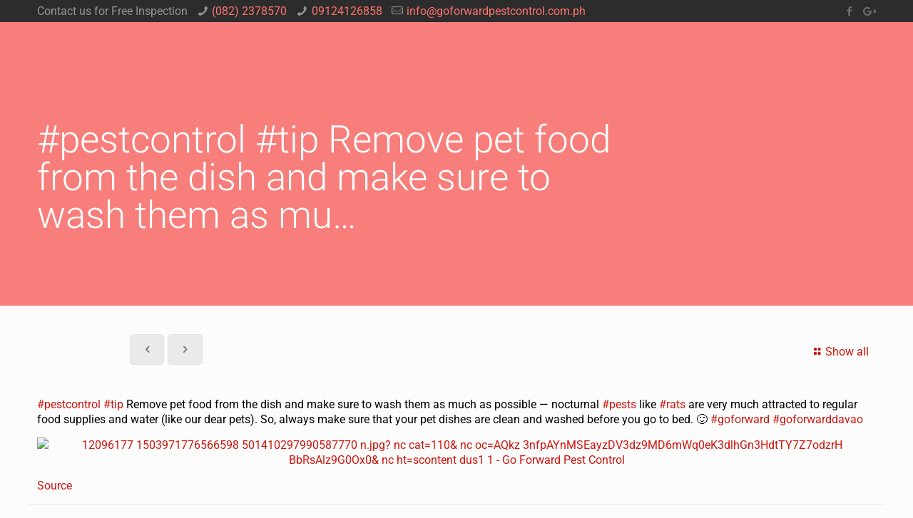

--- FILE ---
content_type: text/html; charset=UTF-8
request_url: https://goforwardpestcontrol.com.ph/blogs/pestcontrol-tip-remove-pet-food-from-the-dish-and-make-sure-to-wash-them-as-mu/
body_size: 318174
content:
<!DOCTYPE html>
<html class="no-js" lang="en-US" prefix="og: https://ogp.me/ns#" itemscope itemtype="https://schema.org/Article">

<!-- head -->
<head><meta charset="UTF-8" /><script>if(navigator.userAgent.match(/MSIE|Internet Explorer/i)||navigator.userAgent.match(/Trident\/7\..*?rv:11/i)){var href=document.location.href;if(!href.match(/[?&]nowprocket/)){if(href.indexOf("?")==-1){if(href.indexOf("#")==-1){document.location.href=href+"?nowprocket=1"}else{document.location.href=href.replace("#","?nowprocket=1#")}}else{if(href.indexOf("#")==-1){document.location.href=href+"&nowprocket=1"}else{document.location.href=href.replace("#","&nowprocket=1#")}}}}</script><script>(()=>{class RocketLazyLoadScripts{constructor(){this.v="2.0.3",this.userEvents=["keydown","keyup","mousedown","mouseup","mousemove","mouseover","mouseenter","mouseout","mouseleave","touchmove","touchstart","touchend","touchcancel","wheel","click","dblclick","input","visibilitychange"],this.attributeEvents=["onblur","onclick","oncontextmenu","ondblclick","onfocus","onmousedown","onmouseenter","onmouseleave","onmousemove","onmouseout","onmouseover","onmouseup","onmousewheel","onscroll","onsubmit"]}async t(){this.i(),this.o(),/iP(ad|hone)/.test(navigator.userAgent)&&this.h(),this.u(),this.l(this),this.m(),this.k(this),this.p(this),this._(),await Promise.all([this.R(),this.L()]),this.lastBreath=Date.now(),this.S(this),this.P(),this.D(),this.O(),this.M(),await this.C(this.delayedScripts.normal),await this.C(this.delayedScripts.defer),await this.C(this.delayedScripts.async),this.F("domReady"),await this.T(),await this.j(),await this.I(),this.F("windowLoad"),await this.A(),window.dispatchEvent(new Event("rocket-allScriptsLoaded")),this.everythingLoaded=!0,this.lastTouchEnd&&await new Promise((t=>setTimeout(t,500-Date.now()+this.lastTouchEnd))),this.H(),this.F("all"),this.U(),this.W()}i(){this.CSPIssue=sessionStorage.getItem("rocketCSPIssue"),document.addEventListener("securitypolicyviolation",(t=>{this.CSPIssue||"script-src-elem"!==t.violatedDirective||"data"!==t.blockedURI||(this.CSPIssue=!0,sessionStorage.setItem("rocketCSPIssue",!0))}),{isRocket:!0})}o(){window.addEventListener("pageshow",(t=>{this.persisted=t.persisted,this.realWindowLoadedFired=!0}),{isRocket:!0}),window.addEventListener("pagehide",(()=>{this.onFirstUserAction=null}),{isRocket:!0})}h(){let t;function e(e){t=e}window.addEventListener("touchstart",e,{isRocket:!0}),window.addEventListener("touchend",(function i(o){Math.abs(o.changedTouches[0].pageX-t.changedTouches[0].pageX)<10&&Math.abs(o.changedTouches[0].pageY-t.changedTouches[0].pageY)<10&&o.timeStamp-t.timeStamp<200&&(o.target.dispatchEvent(new PointerEvent("click",{target:o.target,bubbles:!0,cancelable:!0,detail:1})),event.preventDefault(),window.removeEventListener("touchstart",e,{isRocket:!0}),window.removeEventListener("touchend",i,{isRocket:!0}))}),{isRocket:!0})}q(t){this.userActionTriggered||("mousemove"!==t.type||this.firstMousemoveIgnored?"keyup"===t.type||"mouseover"===t.type||"mouseout"===t.type||(this.userActionTriggered=!0,this.onFirstUserAction&&this.onFirstUserAction()):this.firstMousemoveIgnored=!0),"click"===t.type&&t.preventDefault(),this.savedUserEvents.length>0&&(t.stopPropagation(),t.stopImmediatePropagation()),"touchstart"===this.lastEvent&&"touchend"===t.type&&(this.lastTouchEnd=Date.now()),"click"===t.type&&(this.lastTouchEnd=0),this.lastEvent=t.type,this.savedUserEvents.push(t)}u(){this.savedUserEvents=[],this.userEventHandler=this.q.bind(this),this.userEvents.forEach((t=>window.addEventListener(t,this.userEventHandler,{passive:!1,isRocket:!0})))}U(){this.userEvents.forEach((t=>window.removeEventListener(t,this.userEventHandler,{passive:!1,isRocket:!0}))),this.savedUserEvents.forEach((t=>{t.target.dispatchEvent(new window[t.constructor.name](t.type,t))}))}m(){this.eventsMutationObserver=new MutationObserver((t=>{const e="return false";for(const i of t){if("attributes"===i.type){const t=i.target.getAttribute(i.attributeName);t&&t!==e&&(i.target.setAttribute("data-rocket-"+i.attributeName,t),i.target["rocket"+i.attributeName]=new Function("event",t),i.target.setAttribute(i.attributeName,e))}"childList"===i.type&&i.addedNodes.forEach((t=>{if(t.nodeType===Node.ELEMENT_NODE)for(const i of t.attributes)this.attributeEvents.includes(i.name)&&i.value&&""!==i.value&&(t.setAttribute("data-rocket-"+i.name,i.value),t["rocket"+i.name]=new Function("event",i.value),t.setAttribute(i.name,e))}))}})),this.eventsMutationObserver.observe(document,{subtree:!0,childList:!0,attributeFilter:this.attributeEvents})}H(){this.eventsMutationObserver.disconnect(),this.attributeEvents.forEach((t=>{document.querySelectorAll("[data-rocket-"+t+"]").forEach((e=>{e.setAttribute(t,e.getAttribute("data-rocket-"+t)),e.removeAttribute("data-rocket-"+t)}))}))}k(t){Object.defineProperty(HTMLElement.prototype,"onclick",{get(){return this.rocketonclick||null},set(e){this.rocketonclick=e,this.setAttribute(t.everythingLoaded?"onclick":"data-rocket-onclick","this.rocketonclick(event)")}})}S(t){function e(e,i){let o=e[i];e[i]=null,Object.defineProperty(e,i,{get:()=>o,set(s){t.everythingLoaded?o=s:e["rocket"+i]=o=s}})}e(document,"onreadystatechange"),e(window,"onload"),e(window,"onpageshow");try{Object.defineProperty(document,"readyState",{get:()=>t.rocketReadyState,set(e){t.rocketReadyState=e},configurable:!0}),document.readyState="loading"}catch(t){console.log("WPRocket DJE readyState conflict, bypassing")}}l(t){this.originalAddEventListener=EventTarget.prototype.addEventListener,this.originalRemoveEventListener=EventTarget.prototype.removeEventListener,this.savedEventListeners=[],EventTarget.prototype.addEventListener=function(e,i,o){o&&o.isRocket||!t.B(e,this)&&!t.userEvents.includes(e)||t.B(e,this)&&!t.userActionTriggered||e.startsWith("rocket-")||t.everythingLoaded?t.originalAddEventListener.call(this,e,i,o):t.savedEventListeners.push({target:this,remove:!1,type:e,func:i,options:o})},EventTarget.prototype.removeEventListener=function(e,i,o){o&&o.isRocket||!t.B(e,this)&&!t.userEvents.includes(e)||t.B(e,this)&&!t.userActionTriggered||e.startsWith("rocket-")||t.everythingLoaded?t.originalRemoveEventListener.call(this,e,i,o):t.savedEventListeners.push({target:this,remove:!0,type:e,func:i,options:o})}}F(t){"all"===t&&(EventTarget.prototype.addEventListener=this.originalAddEventListener,EventTarget.prototype.removeEventListener=this.originalRemoveEventListener),this.savedEventListeners=this.savedEventListeners.filter((e=>{let i=e.type,o=e.target||window;return"domReady"===t&&"DOMContentLoaded"!==i&&"readystatechange"!==i||("windowLoad"===t&&"load"!==i&&"readystatechange"!==i&&"pageshow"!==i||(this.B(i,o)&&(i="rocket-"+i),e.remove?o.removeEventListener(i,e.func,e.options):o.addEventListener(i,e.func,e.options),!1))}))}p(t){let e;function i(e){return t.everythingLoaded?e:e.split(" ").map((t=>"load"===t||t.startsWith("load.")?"rocket-jquery-load":t)).join(" ")}function o(o){function s(e){const s=o.fn[e];o.fn[e]=o.fn.init.prototype[e]=function(){return this[0]===window&&t.userActionTriggered&&("string"==typeof arguments[0]||arguments[0]instanceof String?arguments[0]=i(arguments[0]):"object"==typeof arguments[0]&&Object.keys(arguments[0]).forEach((t=>{const e=arguments[0][t];delete arguments[0][t],arguments[0][i(t)]=e}))),s.apply(this,arguments),this}}if(o&&o.fn&&!t.allJQueries.includes(o)){const e={DOMContentLoaded:[],"rocket-DOMContentLoaded":[]};for(const t in e)document.addEventListener(t,(()=>{e[t].forEach((t=>t()))}),{isRocket:!0});o.fn.ready=o.fn.init.prototype.ready=function(i){function s(){parseInt(o.fn.jquery)>2?setTimeout((()=>i.bind(document)(o))):i.bind(document)(o)}return t.realDomReadyFired?!t.userActionTriggered||t.fauxDomReadyFired?s():e["rocket-DOMContentLoaded"].push(s):e.DOMContentLoaded.push(s),o([])},s("on"),s("one"),s("off"),t.allJQueries.push(o)}e=o}t.allJQueries=[],o(window.jQuery),Object.defineProperty(window,"jQuery",{get:()=>e,set(t){o(t)}})}P(){const t=new Map;document.write=document.writeln=function(e){const i=document.currentScript,o=document.createRange(),s=i.parentElement;let n=t.get(i);void 0===n&&(n=i.nextSibling,t.set(i,n));const c=document.createDocumentFragment();o.setStart(c,0),c.appendChild(o.createContextualFragment(e)),s.insertBefore(c,n)}}async R(){return new Promise((t=>{this.userActionTriggered?t():this.onFirstUserAction=t}))}async L(){return new Promise((t=>{document.addEventListener("DOMContentLoaded",(()=>{this.realDomReadyFired=!0,t()}),{isRocket:!0})}))}async I(){return this.realWindowLoadedFired?Promise.resolve():new Promise((t=>{window.addEventListener("load",t,{isRocket:!0})}))}M(){this.pendingScripts=[];this.scriptsMutationObserver=new MutationObserver((t=>{for(const e of t)e.addedNodes.forEach((t=>{"SCRIPT"!==t.tagName||t.noModule||t.isWPRocket||this.pendingScripts.push({script:t,promise:new Promise((e=>{const i=()=>{const i=this.pendingScripts.findIndex((e=>e.script===t));i>=0&&this.pendingScripts.splice(i,1),e()};t.addEventListener("load",i,{isRocket:!0}),t.addEventListener("error",i,{isRocket:!0}),setTimeout(i,1e3)}))})}))})),this.scriptsMutationObserver.observe(document,{childList:!0,subtree:!0})}async j(){await this.J(),this.pendingScripts.length?(await this.pendingScripts[0].promise,await this.j()):this.scriptsMutationObserver.disconnect()}D(){this.delayedScripts={normal:[],async:[],defer:[]},document.querySelectorAll("script[type$=rocketlazyloadscript]").forEach((t=>{t.hasAttribute("data-rocket-src")?t.hasAttribute("async")&&!1!==t.async?this.delayedScripts.async.push(t):t.hasAttribute("defer")&&!1!==t.defer||"module"===t.getAttribute("data-rocket-type")?this.delayedScripts.defer.push(t):this.delayedScripts.normal.push(t):this.delayedScripts.normal.push(t)}))}async _(){await this.L();let t=[];document.querySelectorAll("script[type$=rocketlazyloadscript][data-rocket-src]").forEach((e=>{let i=e.getAttribute("data-rocket-src");if(i&&!i.startsWith("data:")){i.startsWith("//")&&(i=location.protocol+i);try{const o=new URL(i).origin;o!==location.origin&&t.push({src:o,crossOrigin:e.crossOrigin||"module"===e.getAttribute("data-rocket-type")})}catch(t){}}})),t=[...new Map(t.map((t=>[JSON.stringify(t),t]))).values()],this.N(t,"preconnect")}async $(t){if(await this.G(),!0!==t.noModule||!("noModule"in HTMLScriptElement.prototype))return new Promise((e=>{let i;function o(){(i||t).setAttribute("data-rocket-status","executed"),e()}try{if(navigator.userAgent.includes("Firefox/")||""===navigator.vendor||this.CSPIssue)i=document.createElement("script"),[...t.attributes].forEach((t=>{let e=t.nodeName;"type"!==e&&("data-rocket-type"===e&&(e="type"),"data-rocket-src"===e&&(e="src"),i.setAttribute(e,t.nodeValue))})),t.text&&(i.text=t.text),t.nonce&&(i.nonce=t.nonce),i.hasAttribute("src")?(i.addEventListener("load",o,{isRocket:!0}),i.addEventListener("error",(()=>{i.setAttribute("data-rocket-status","failed-network"),e()}),{isRocket:!0}),setTimeout((()=>{i.isConnected||e()}),1)):(i.text=t.text,o()),i.isWPRocket=!0,t.parentNode.replaceChild(i,t);else{const i=t.getAttribute("data-rocket-type"),s=t.getAttribute("data-rocket-src");i?(t.type=i,t.removeAttribute("data-rocket-type")):t.removeAttribute("type"),t.addEventListener("load",o,{isRocket:!0}),t.addEventListener("error",(i=>{this.CSPIssue&&i.target.src.startsWith("data:")?(console.log("WPRocket: CSP fallback activated"),t.removeAttribute("src"),this.$(t).then(e)):(t.setAttribute("data-rocket-status","failed-network"),e())}),{isRocket:!0}),s?(t.fetchPriority="high",t.removeAttribute("data-rocket-src"),t.src=s):t.src="data:text/javascript;base64,"+window.btoa(unescape(encodeURIComponent(t.text)))}}catch(i){t.setAttribute("data-rocket-status","failed-transform"),e()}}));t.setAttribute("data-rocket-status","skipped")}async C(t){const e=t.shift();return e?(e.isConnected&&await this.$(e),this.C(t)):Promise.resolve()}O(){this.N([...this.delayedScripts.normal,...this.delayedScripts.defer,...this.delayedScripts.async],"preload")}N(t,e){this.trash=this.trash||[];let i=!0;var o=document.createDocumentFragment();t.forEach((t=>{const s=t.getAttribute&&t.getAttribute("data-rocket-src")||t.src;if(s&&!s.startsWith("data:")){const n=document.createElement("link");n.href=s,n.rel=e,"preconnect"!==e&&(n.as="script",n.fetchPriority=i?"high":"low"),t.getAttribute&&"module"===t.getAttribute("data-rocket-type")&&(n.crossOrigin=!0),t.crossOrigin&&(n.crossOrigin=t.crossOrigin),t.integrity&&(n.integrity=t.integrity),t.nonce&&(n.nonce=t.nonce),o.appendChild(n),this.trash.push(n),i=!1}})),document.head.appendChild(o)}W(){this.trash.forEach((t=>t.remove()))}async T(){try{document.readyState="interactive"}catch(t){}this.fauxDomReadyFired=!0;try{await this.G(),document.dispatchEvent(new Event("rocket-readystatechange")),await this.G(),document.rocketonreadystatechange&&document.rocketonreadystatechange(),await this.G(),document.dispatchEvent(new Event("rocket-DOMContentLoaded")),await this.G(),window.dispatchEvent(new Event("rocket-DOMContentLoaded"))}catch(t){console.error(t)}}async A(){try{document.readyState="complete"}catch(t){}try{await this.G(),document.dispatchEvent(new Event("rocket-readystatechange")),await this.G(),document.rocketonreadystatechange&&document.rocketonreadystatechange(),await this.G(),window.dispatchEvent(new Event("rocket-load")),await this.G(),window.rocketonload&&window.rocketonload(),await this.G(),this.allJQueries.forEach((t=>t(window).trigger("rocket-jquery-load"))),await this.G();const t=new Event("rocket-pageshow");t.persisted=this.persisted,window.dispatchEvent(t),await this.G(),window.rocketonpageshow&&window.rocketonpageshow({persisted:this.persisted})}catch(t){console.error(t)}}async G(){Date.now()-this.lastBreath>45&&(await this.J(),this.lastBreath=Date.now())}async J(){return document.hidden?new Promise((t=>setTimeout(t))):new Promise((t=>requestAnimationFrame(t)))}B(t,e){return e===document&&"readystatechange"===t||(e===document&&"DOMContentLoaded"===t||(e===window&&"DOMContentLoaded"===t||(e===window&&"load"===t||e===window&&"pageshow"===t)))}static run(){(new RocketLazyLoadScripts).t()}}RocketLazyLoadScripts.run()})();</script>

<!-- meta -->

<meta name="viewport" content="width=device-width, initial-scale=1, maximum-scale=1" />
<meta name="description" content="Offers commercial, residential and industrial pest control services that includes Termite Control, Fogging, Misting, Rat Control and etc in Davao City and Cagayan De Oro CDO" />
<meta name="keywords" content="Pest Control Davao, Davao Pest Control, Commercial Pest Control, Residential Pest Control, Industrial Pest Control, Termite Control Davao, Rat Control Davao, CDO Pest Control, Pest Control in Cagayan de Oro, CDO General Pest Control, Industrial Pest Control, Residential Pest Control" />
<!-- Google tag (gtag.js) -->
<script type="rocketlazyloadscript" async data-rocket-src="https://www.googletagmanager.com/gtag/js?id=G-XB9JSDJKEK"></script>
<script type="rocketlazyloadscript">
  window.dataLayer = window.dataLayer || [];
  function gtag(){dataLayer.push(arguments);}
  gtag('js', new Date());

  gtag('config', 'G-XB9JSDJKEK');
</script>
<link rel="shortcut icon" href="https://goforwardpestcontrol.com.ph/wp-content/uploads/2017/01/goicon-1.png" />	
	

<!-- wp_head() -->
<!-- script | dynamic -->
<script type="rocketlazyloadscript" id="mfn-dnmc-config-js">
//<![CDATA[
window.mfn_ajax = "https://goforwardpestcontrol.com.ph/wp-admin/admin-ajax.php";
window.mfn = {mobile_init:1240,nicescroll:40,parallax:"translate3d",responsive:1,retina_js:0};
window.mfn_prettyphoto = {disable:true,disableMobile:false,title:false,style:"pp_default",width:0,height:0};
window.mfn_sliders = {blog:0,clients:0,offer:0,portfolio:0,shop:0,slider:0,testimonials:0};
//]]>
</script>

<!-- Search Engine Optimization by Rank Math PRO - https://rankmath.com/ -->
<title>#pestcontrol #tip Remove pet food from the dish and make sure to wash them as mu... - Go Forward Pest Control</title><link rel="stylesheet" href="https://goforwardpestcontrol.com.ph/wp-content/cache/fonts/1/google-fonts/css/b/b/7/a7e69f10ff9634780be3f87ba60e0.css" data-wpr-hosted-gf-parameters="family=Roboto%3A1%2C300%2C400%2C400italic%2C700&display=swap"/>
<meta name="description" content="#pestcontrol #tip Remove pet food from the dish and make sure to wash them as much as possible --- nocturnal #pests like #rats are very much attracted to"/>
<meta name="robots" content="follow, index, max-snippet:-1, max-video-preview:-1, max-image-preview:large"/>
<link rel="canonical" href="https://goforwardpestcontrol.com.ph/blogs/pestcontrol-tip-remove-pet-food-from-the-dish-and-make-sure-to-wash-them-as-mu/" />
<meta property="og:locale" content="en_US" />
<meta property="og:type" content="article" />
<meta property="og:title" content="#pestcontrol #tip Remove pet food from the dish and make sure to wash them as mu... - Go Forward Pest Control" />
<meta property="og:description" content="#pestcontrol #tip Remove pet food from the dish and make sure to wash them as much as possible --- nocturnal #pests like #rats are very much attracted to" />
<meta property="og:url" content="https://goforwardpestcontrol.com.ph/blogs/pestcontrol-tip-remove-pet-food-from-the-dish-and-make-sure-to-wash-them-as-mu/" />
<meta property="og:site_name" content="Go Forward Pest Control" />
<meta property="article:publisher" content="https://www.facebook.com/goforwardpestcontrolph/" />
<meta property="article:section" content="Blogs" />
<meta property="og:image" content="https://goforwardpestcontrol.com.ph/wp-content/uploads/2019/08/12096177_1503971776566598_501410297990587770_n.jpg" />
<meta property="og:image:secure_url" content="https://goforwardpestcontrol.com.ph/wp-content/uploads/2019/08/12096177_1503971776566598_501410297990587770_n.jpg" />
<meta property="og:image:width" content="400" />
<meta property="og:image:height" content="400" />
<meta property="og:image:alt" content="#pestcontrol #tip Remove pet food from the dish and make sure to wash them as mu&#8230;" />
<meta property="og:image:type" content="image/jpeg" />
<meta property="article:published_time" content="2015-10-12T08:00:33+08:00" />
<meta name="twitter:card" content="summary_large_image" />
<meta name="twitter:title" content="#pestcontrol #tip Remove pet food from the dish and make sure to wash them as mu... - Go Forward Pest Control" />
<meta name="twitter:description" content="#pestcontrol #tip Remove pet food from the dish and make sure to wash them as much as possible --- nocturnal #pests like #rats are very much attracted to" />
<meta name="twitter:image" content="https://goforwardpestcontrol.com.ph/wp-content/uploads/2019/08/12096177_1503971776566598_501410297990587770_n.jpg" />
<meta name="twitter:label1" content="Written by" />
<meta name="twitter:data1" content="admin" />
<meta name="twitter:label2" content="Time to read" />
<meta name="twitter:data2" content="Less than a minute" />
<script type="application/ld+json" class="rank-math-schema-pro">{"@context":"https://schema.org","@graph":[{"@type":"Place","@id":"https://goforwardpestcontrol.com.ph/#place","geo":{"@type":"GeoCoordinates","latitude":"7.0637162","longitude":"125.5647416"},"hasMap":"https://www.google.com/maps/search/?api=1&amp;query=7.0637162,125.5647416","address":{"@type":"PostalAddress","streetAddress":"Genesis St. Tahimik Drive Nabua Village Matina Pangi Road, Balusong Ave","addressLocality":"Davao","addressRegion":"Davao del Sur","postalCode":"8000","addressCountry":"PH"}},{"@type":["LocalBusiness","Organization"],"@id":"https://goforwardpestcontrol.com.ph/#organization","name":"Go Forward Pest Control","url":"https://goforwardpestcontrol.com.ph","sameAs":["https://www.facebook.com/goforwardpestcontrolph/"],"email":"inquiry@goforwardpestcontrol.com.ph","address":{"@type":"PostalAddress","streetAddress":"Genesis St. Tahimik Drive Nabua Village Matina Pangi Road, Balusong Ave","addressLocality":"Davao","addressRegion":"Davao del Sur","postalCode":"8000","addressCountry":"PH"},"logo":{"@type":"ImageObject","@id":"https://goforwardpestcontrol.com.ph/#logo","url":"https://goforwardpestcontrol.com.ph/wp-content/uploads/2019/07/goforwardlogo-1.png","contentUrl":"https://goforwardpestcontrol.com.ph/wp-content/uploads/2019/07/goforwardlogo-1.png","caption":"Go Forward Pest Control","inLanguage":"en-US","width":"267","height":"58"},"priceRange":"$","openingHours":["Monday,Tuesday,Wednesday,Thursday,Friday,Saturday 08:00-17:00"],"legalName":"Go Forward Pest Control","location":{"@id":"https://goforwardpestcontrol.com.ph/#place"},"image":{"@id":"https://goforwardpestcontrol.com.ph/#logo"},"telephone":"(082) 237 8570"},{"@type":"WebSite","@id":"https://goforwardpestcontrol.com.ph/#website","url":"https://goforwardpestcontrol.com.ph","name":"Go Forward Pest Control","publisher":{"@id":"https://goforwardpestcontrol.com.ph/#organization"},"inLanguage":"en-US"},{"@type":"ImageObject","@id":"https://goforwardpestcontrol.com.ph/wp-content/uploads/2019/08/12096177_1503971776566598_501410297990587770_n.jpg","url":"https://goforwardpestcontrol.com.ph/wp-content/uploads/2019/08/12096177_1503971776566598_501410297990587770_n.jpg","width":"400","height":"400","inLanguage":"en-US"},{"@type":"WebPage","@id":"https://goforwardpestcontrol.com.ph/blogs/pestcontrol-tip-remove-pet-food-from-the-dish-and-make-sure-to-wash-them-as-mu/#webpage","url":"https://goforwardpestcontrol.com.ph/blogs/pestcontrol-tip-remove-pet-food-from-the-dish-and-make-sure-to-wash-them-as-mu/","name":"#pestcontrol #tip Remove pet food from the dish and make sure to wash them as mu... - Go Forward Pest Control","datePublished":"2015-10-12T08:00:33+08:00","dateModified":"2015-10-12T08:00:33+08:00","isPartOf":{"@id":"https://goforwardpestcontrol.com.ph/#website"},"primaryImageOfPage":{"@id":"https://goforwardpestcontrol.com.ph/wp-content/uploads/2019/08/12096177_1503971776566598_501410297990587770_n.jpg"},"inLanguage":"en-US"},{"@type":"Person","@id":"https://goforwardpestcontrol.com.ph/blogs/pestcontrol-tip-remove-pet-food-from-the-dish-and-make-sure-to-wash-them-as-mu/#author","name":"admin","image":{"@type":"ImageObject","@id":"https://secure.gravatar.com/avatar/ea3761744ddf66fbe0e5d0e874ee37b53e7e54454ee25d3e449ec90ac7c40524?s=96&amp;d=mm&amp;r=g","url":"https://secure.gravatar.com/avatar/ea3761744ddf66fbe0e5d0e874ee37b53e7e54454ee25d3e449ec90ac7c40524?s=96&amp;d=mm&amp;r=g","caption":"admin","inLanguage":"en-US"},"worksFor":{"@id":"https://goforwardpestcontrol.com.ph/#organization"}},{"@type":"BlogPosting","headline":"#pestcontrol #tip Remove pet food from the dish and make sure to wash them as mu... - Go Forward Pest Control","datePublished":"2015-10-12T08:00:33+08:00","dateModified":"2015-10-12T08:00:33+08:00","author":{"@id":"https://goforwardpestcontrol.com.ph/blogs/pestcontrol-tip-remove-pet-food-from-the-dish-and-make-sure-to-wash-them-as-mu/#author","name":"admin"},"publisher":{"@id":"https://goforwardpestcontrol.com.ph/#organization"},"description":"#pestcontrol #tip Remove pet food from the dish and make sure to wash them as much as possible --- nocturnal #pests like #rats are very much attracted to","name":"#pestcontrol #tip Remove pet food from the dish and make sure to wash them as mu... - Go Forward Pest Control","@id":"https://goforwardpestcontrol.com.ph/blogs/pestcontrol-tip-remove-pet-food-from-the-dish-and-make-sure-to-wash-them-as-mu/#richSnippet","isPartOf":{"@id":"https://goforwardpestcontrol.com.ph/blogs/pestcontrol-tip-remove-pet-food-from-the-dish-and-make-sure-to-wash-them-as-mu/#webpage"},"image":{"@id":"https://goforwardpestcontrol.com.ph/wp-content/uploads/2019/08/12096177_1503971776566598_501410297990587770_n.jpg"},"inLanguage":"en-US","mainEntityOfPage":{"@id":"https://goforwardpestcontrol.com.ph/blogs/pestcontrol-tip-remove-pet-food-from-the-dish-and-make-sure-to-wash-them-as-mu/#webpage"}}]}</script>
<!-- /Rank Math WordPress SEO plugin -->



<link rel="alternate" title="oEmbed (JSON)" type="application/json+oembed" href="https://goforwardpestcontrol.com.ph/wp-json/oembed/1.0/embed?url=https%3A%2F%2Fgoforwardpestcontrol.com.ph%2Fblogs%2Fpestcontrol-tip-remove-pet-food-from-the-dish-and-make-sure-to-wash-them-as-mu%2F" />
<link rel="alternate" title="oEmbed (XML)" type="text/xml+oembed" href="https://goforwardpestcontrol.com.ph/wp-json/oembed/1.0/embed?url=https%3A%2F%2Fgoforwardpestcontrol.com.ph%2Fblogs%2Fpestcontrol-tip-remove-pet-food-from-the-dish-and-make-sure-to-wash-them-as-mu%2F&#038;format=xml" />
<style id='wp-img-auto-sizes-contain-inline-css' type='text/css'>
img:is([sizes=auto i],[sizes^="auto," i]){contain-intrinsic-size:3000px 1500px}
/*# sourceURL=wp-img-auto-sizes-contain-inline-css */
</style>
<link rel='stylesheet' id='sbr_styles-css' href='https://goforwardpestcontrol.com.ph/wp-content/cache/background-css/1/goforwardpestcontrol.com.ph/wp-content/plugins/reviews-feed/assets/css/sbr-styles.min.css?ver=2.1.1&wpr_t=1768873454' type='text/css' media='all' />
<link data-minify="1" rel='stylesheet' id='survey-maker-admin-css' href='https://goforwardpestcontrol.com.ph/wp-content/cache/background-css/1/goforwardpestcontrol.com.ph/wp-content/cache/min/1/wp-content/plugins/survey-maker/admin/css/admin.css?ver=1768841178&wpr_t=1768873454' type='text/css' media='all' />
<link data-minify="1" rel='stylesheet' id='survey-maker-dropdown-css' href='https://goforwardpestcontrol.com.ph/wp-content/cache/min/1/wp-content/plugins/survey-maker/public/css/dropdown.min.css?ver=1768841178' type='text/css' media='all' />
<style id='wp-emoji-styles-inline-css' type='text/css'>

	img.wp-smiley, img.emoji {
		display: inline !important;
		border: none !important;
		box-shadow: none !important;
		height: 1em !important;
		width: 1em !important;
		margin: 0 0.07em !important;
		vertical-align: -0.1em !important;
		background: none !important;
		padding: 0 !important;
	}
/*# sourceURL=wp-emoji-styles-inline-css */
</style>
<link rel='stylesheet' id='wp-block-library-css' href='https://goforwardpestcontrol.com.ph/wp-includes/css/dist/block-library/style.min.css?ver=6.9' type='text/css' media='all' />
<style id='classic-theme-styles-inline-css' type='text/css'>
/*! This file is auto-generated */
.wp-block-button__link{color:#fff;background-color:#32373c;border-radius:9999px;box-shadow:none;text-decoration:none;padding:calc(.667em + 2px) calc(1.333em + 2px);font-size:1.125em}.wp-block-file__button{background:#32373c;color:#fff;text-decoration:none}
/*# sourceURL=/wp-includes/css/classic-themes.min.css */
</style>
<style id='global-styles-inline-css' type='text/css'>
:root{--wp--preset--aspect-ratio--square: 1;--wp--preset--aspect-ratio--4-3: 4/3;--wp--preset--aspect-ratio--3-4: 3/4;--wp--preset--aspect-ratio--3-2: 3/2;--wp--preset--aspect-ratio--2-3: 2/3;--wp--preset--aspect-ratio--16-9: 16/9;--wp--preset--aspect-ratio--9-16: 9/16;--wp--preset--color--black: #000000;--wp--preset--color--cyan-bluish-gray: #abb8c3;--wp--preset--color--white: #ffffff;--wp--preset--color--pale-pink: #f78da7;--wp--preset--color--vivid-red: #cf2e2e;--wp--preset--color--luminous-vivid-orange: #ff6900;--wp--preset--color--luminous-vivid-amber: #fcb900;--wp--preset--color--light-green-cyan: #7bdcb5;--wp--preset--color--vivid-green-cyan: #00d084;--wp--preset--color--pale-cyan-blue: #8ed1fc;--wp--preset--color--vivid-cyan-blue: #0693e3;--wp--preset--color--vivid-purple: #9b51e0;--wp--preset--gradient--vivid-cyan-blue-to-vivid-purple: linear-gradient(135deg,rgb(6,147,227) 0%,rgb(155,81,224) 100%);--wp--preset--gradient--light-green-cyan-to-vivid-green-cyan: linear-gradient(135deg,rgb(122,220,180) 0%,rgb(0,208,130) 100%);--wp--preset--gradient--luminous-vivid-amber-to-luminous-vivid-orange: linear-gradient(135deg,rgb(252,185,0) 0%,rgb(255,105,0) 100%);--wp--preset--gradient--luminous-vivid-orange-to-vivid-red: linear-gradient(135deg,rgb(255,105,0) 0%,rgb(207,46,46) 100%);--wp--preset--gradient--very-light-gray-to-cyan-bluish-gray: linear-gradient(135deg,rgb(238,238,238) 0%,rgb(169,184,195) 100%);--wp--preset--gradient--cool-to-warm-spectrum: linear-gradient(135deg,rgb(74,234,220) 0%,rgb(151,120,209) 20%,rgb(207,42,186) 40%,rgb(238,44,130) 60%,rgb(251,105,98) 80%,rgb(254,248,76) 100%);--wp--preset--gradient--blush-light-purple: linear-gradient(135deg,rgb(255,206,236) 0%,rgb(152,150,240) 100%);--wp--preset--gradient--blush-bordeaux: linear-gradient(135deg,rgb(254,205,165) 0%,rgb(254,45,45) 50%,rgb(107,0,62) 100%);--wp--preset--gradient--luminous-dusk: linear-gradient(135deg,rgb(255,203,112) 0%,rgb(199,81,192) 50%,rgb(65,88,208) 100%);--wp--preset--gradient--pale-ocean: linear-gradient(135deg,rgb(255,245,203) 0%,rgb(182,227,212) 50%,rgb(51,167,181) 100%);--wp--preset--gradient--electric-grass: linear-gradient(135deg,rgb(202,248,128) 0%,rgb(113,206,126) 100%);--wp--preset--gradient--midnight: linear-gradient(135deg,rgb(2,3,129) 0%,rgb(40,116,252) 100%);--wp--preset--font-size--small: 13px;--wp--preset--font-size--medium: 20px;--wp--preset--font-size--large: 36px;--wp--preset--font-size--x-large: 42px;--wp--preset--spacing--20: 0.44rem;--wp--preset--spacing--30: 0.67rem;--wp--preset--spacing--40: 1rem;--wp--preset--spacing--50: 1.5rem;--wp--preset--spacing--60: 2.25rem;--wp--preset--spacing--70: 3.38rem;--wp--preset--spacing--80: 5.06rem;--wp--preset--shadow--natural: 6px 6px 9px rgba(0, 0, 0, 0.2);--wp--preset--shadow--deep: 12px 12px 50px rgba(0, 0, 0, 0.4);--wp--preset--shadow--sharp: 6px 6px 0px rgba(0, 0, 0, 0.2);--wp--preset--shadow--outlined: 6px 6px 0px -3px rgb(255, 255, 255), 6px 6px rgb(0, 0, 0);--wp--preset--shadow--crisp: 6px 6px 0px rgb(0, 0, 0);}:where(.is-layout-flex){gap: 0.5em;}:where(.is-layout-grid){gap: 0.5em;}body .is-layout-flex{display: flex;}.is-layout-flex{flex-wrap: wrap;align-items: center;}.is-layout-flex > :is(*, div){margin: 0;}body .is-layout-grid{display: grid;}.is-layout-grid > :is(*, div){margin: 0;}:where(.wp-block-columns.is-layout-flex){gap: 2em;}:where(.wp-block-columns.is-layout-grid){gap: 2em;}:where(.wp-block-post-template.is-layout-flex){gap: 1.25em;}:where(.wp-block-post-template.is-layout-grid){gap: 1.25em;}.has-black-color{color: var(--wp--preset--color--black) !important;}.has-cyan-bluish-gray-color{color: var(--wp--preset--color--cyan-bluish-gray) !important;}.has-white-color{color: var(--wp--preset--color--white) !important;}.has-pale-pink-color{color: var(--wp--preset--color--pale-pink) !important;}.has-vivid-red-color{color: var(--wp--preset--color--vivid-red) !important;}.has-luminous-vivid-orange-color{color: var(--wp--preset--color--luminous-vivid-orange) !important;}.has-luminous-vivid-amber-color{color: var(--wp--preset--color--luminous-vivid-amber) !important;}.has-light-green-cyan-color{color: var(--wp--preset--color--light-green-cyan) !important;}.has-vivid-green-cyan-color{color: var(--wp--preset--color--vivid-green-cyan) !important;}.has-pale-cyan-blue-color{color: var(--wp--preset--color--pale-cyan-blue) !important;}.has-vivid-cyan-blue-color{color: var(--wp--preset--color--vivid-cyan-blue) !important;}.has-vivid-purple-color{color: var(--wp--preset--color--vivid-purple) !important;}.has-black-background-color{background-color: var(--wp--preset--color--black) !important;}.has-cyan-bluish-gray-background-color{background-color: var(--wp--preset--color--cyan-bluish-gray) !important;}.has-white-background-color{background-color: var(--wp--preset--color--white) !important;}.has-pale-pink-background-color{background-color: var(--wp--preset--color--pale-pink) !important;}.has-vivid-red-background-color{background-color: var(--wp--preset--color--vivid-red) !important;}.has-luminous-vivid-orange-background-color{background-color: var(--wp--preset--color--luminous-vivid-orange) !important;}.has-luminous-vivid-amber-background-color{background-color: var(--wp--preset--color--luminous-vivid-amber) !important;}.has-light-green-cyan-background-color{background-color: var(--wp--preset--color--light-green-cyan) !important;}.has-vivid-green-cyan-background-color{background-color: var(--wp--preset--color--vivid-green-cyan) !important;}.has-pale-cyan-blue-background-color{background-color: var(--wp--preset--color--pale-cyan-blue) !important;}.has-vivid-cyan-blue-background-color{background-color: var(--wp--preset--color--vivid-cyan-blue) !important;}.has-vivid-purple-background-color{background-color: var(--wp--preset--color--vivid-purple) !important;}.has-black-border-color{border-color: var(--wp--preset--color--black) !important;}.has-cyan-bluish-gray-border-color{border-color: var(--wp--preset--color--cyan-bluish-gray) !important;}.has-white-border-color{border-color: var(--wp--preset--color--white) !important;}.has-pale-pink-border-color{border-color: var(--wp--preset--color--pale-pink) !important;}.has-vivid-red-border-color{border-color: var(--wp--preset--color--vivid-red) !important;}.has-luminous-vivid-orange-border-color{border-color: var(--wp--preset--color--luminous-vivid-orange) !important;}.has-luminous-vivid-amber-border-color{border-color: var(--wp--preset--color--luminous-vivid-amber) !important;}.has-light-green-cyan-border-color{border-color: var(--wp--preset--color--light-green-cyan) !important;}.has-vivid-green-cyan-border-color{border-color: var(--wp--preset--color--vivid-green-cyan) !important;}.has-pale-cyan-blue-border-color{border-color: var(--wp--preset--color--pale-cyan-blue) !important;}.has-vivid-cyan-blue-border-color{border-color: var(--wp--preset--color--vivid-cyan-blue) !important;}.has-vivid-purple-border-color{border-color: var(--wp--preset--color--vivid-purple) !important;}.has-vivid-cyan-blue-to-vivid-purple-gradient-background{background: var(--wp--preset--gradient--vivid-cyan-blue-to-vivid-purple) !important;}.has-light-green-cyan-to-vivid-green-cyan-gradient-background{background: var(--wp--preset--gradient--light-green-cyan-to-vivid-green-cyan) !important;}.has-luminous-vivid-amber-to-luminous-vivid-orange-gradient-background{background: var(--wp--preset--gradient--luminous-vivid-amber-to-luminous-vivid-orange) !important;}.has-luminous-vivid-orange-to-vivid-red-gradient-background{background: var(--wp--preset--gradient--luminous-vivid-orange-to-vivid-red) !important;}.has-very-light-gray-to-cyan-bluish-gray-gradient-background{background: var(--wp--preset--gradient--very-light-gray-to-cyan-bluish-gray) !important;}.has-cool-to-warm-spectrum-gradient-background{background: var(--wp--preset--gradient--cool-to-warm-spectrum) !important;}.has-blush-light-purple-gradient-background{background: var(--wp--preset--gradient--blush-light-purple) !important;}.has-blush-bordeaux-gradient-background{background: var(--wp--preset--gradient--blush-bordeaux) !important;}.has-luminous-dusk-gradient-background{background: var(--wp--preset--gradient--luminous-dusk) !important;}.has-pale-ocean-gradient-background{background: var(--wp--preset--gradient--pale-ocean) !important;}.has-electric-grass-gradient-background{background: var(--wp--preset--gradient--electric-grass) !important;}.has-midnight-gradient-background{background: var(--wp--preset--gradient--midnight) !important;}.has-small-font-size{font-size: var(--wp--preset--font-size--small) !important;}.has-medium-font-size{font-size: var(--wp--preset--font-size--medium) !important;}.has-large-font-size{font-size: var(--wp--preset--font-size--large) !important;}.has-x-large-font-size{font-size: var(--wp--preset--font-size--x-large) !important;}
:where(.wp-block-post-template.is-layout-flex){gap: 1.25em;}:where(.wp-block-post-template.is-layout-grid){gap: 1.25em;}
:where(.wp-block-term-template.is-layout-flex){gap: 1.25em;}:where(.wp-block-term-template.is-layout-grid){gap: 1.25em;}
:where(.wp-block-columns.is-layout-flex){gap: 2em;}:where(.wp-block-columns.is-layout-grid){gap: 2em;}
:root :where(.wp-block-pullquote){font-size: 1.5em;line-height: 1.6;}
/*# sourceURL=global-styles-inline-css */
</style>
<link data-minify="1" rel='stylesheet' id='fancybox-for-wp-css' href='https://goforwardpestcontrol.com.ph/wp-content/cache/min/1/wp-content/plugins/fancybox-for-wordpress/assets/css/fancybox.css?ver=1768841178' type='text/css' media='all' />
<link data-minify="1" rel='stylesheet' id='survey-maker-css' href='https://goforwardpestcontrol.com.ph/wp-content/cache/min/1/wp-content/plugins/survey-maker/public/css/survey-maker-public.css?ver=1768841178' type='text/css' media='all' />
<link data-minify="1" rel='stylesheet' id='if-menu-site-css-css' href='https://goforwardpestcontrol.com.ph/wp-content/cache/background-css/1/goforwardpestcontrol.com.ph/wp-content/cache/min/1/wp-content/plugins/if-menu/assets/if-menu-site.css?ver=1768841178&wpr_t=1768873454' type='text/css' media='all' />
<link rel='stylesheet' id='style-css' href='https://goforwardpestcontrol.com.ph/wp-content/themes/betheme/style.css?ver=16.3' type='text/css' media='all' />
<link data-minify="1" rel='stylesheet' id='mfn-base-css' href='https://goforwardpestcontrol.com.ph/wp-content/cache/background-css/1/goforwardpestcontrol.com.ph/wp-content/cache/min/1/wp-content/themes/betheme/css/base.css?ver=1768841178&wpr_t=1768873454' type='text/css' media='all' />
<link data-minify="1" rel='stylesheet' id='mfn-layout-css' href='https://goforwardpestcontrol.com.ph/wp-content/cache/background-css/1/goforwardpestcontrol.com.ph/wp-content/cache/min/1/wp-content/themes/betheme/css/layout.css?ver=1768841178&wpr_t=1768873454' type='text/css' media='all' />
<link data-minify="1" rel='stylesheet' id='mfn-shortcodes-css' href='https://goforwardpestcontrol.com.ph/wp-content/cache/background-css/1/goforwardpestcontrol.com.ph/wp-content/cache/min/1/wp-content/themes/betheme/css/shortcodes.css?ver=1768841178&wpr_t=1768873454' type='text/css' media='all' />
<link rel='stylesheet' id='mfn-animations-css' href='https://goforwardpestcontrol.com.ph/wp-content/themes/betheme/assets/animations/animations.min.css?ver=16.3' type='text/css' media='all' />
<link data-minify="1" rel='stylesheet' id='mfn-jquery-ui-css' href='https://goforwardpestcontrol.com.ph/wp-content/cache/background-css/1/goforwardpestcontrol.com.ph/wp-content/cache/min/1/wp-content/themes/betheme/assets/ui/jquery.ui.all.css?ver=1768841178&wpr_t=1768873454' type='text/css' media='all' />
<link data-minify="1" rel='stylesheet' id='mfn-prettyPhoto-css' href='https://goforwardpestcontrol.com.ph/wp-content/cache/background-css/1/goforwardpestcontrol.com.ph/wp-content/cache/min/1/wp-content/themes/betheme/assets/prettyPhoto/prettyPhoto.css?ver=1768841178&wpr_t=1768873454' type='text/css' media='all' />
<link data-minify="1" rel='stylesheet' id='mfn-jplayer-css' href='https://goforwardpestcontrol.com.ph/wp-content/cache/background-css/1/goforwardpestcontrol.com.ph/wp-content/cache/min/1/wp-content/themes/betheme/assets/jplayer/css/jplayer.blue.monday.css?ver=1768841178&wpr_t=1768873454' type='text/css' media='all' />
<link data-minify="1" rel='stylesheet' id='mfn-responsive-css' href='https://goforwardpestcontrol.com.ph/wp-content/cache/background-css/1/goforwardpestcontrol.com.ph/wp-content/cache/min/1/wp-content/themes/betheme/css/responsive.css?ver=1768841178&wpr_t=1768873454' type='text/css' media='all' />

<style id='rocket-lazyload-inline-css' type='text/css'>
.rll-youtube-player{position:relative;padding-bottom:56.23%;height:0;overflow:hidden;max-width:100%;}.rll-youtube-player:focus-within{outline: 2px solid currentColor;outline-offset: 5px;}.rll-youtube-player iframe{position:absolute;top:0;left:0;width:100%;height:100%;z-index:100;background:0 0}.rll-youtube-player img{bottom:0;display:block;left:0;margin:auto;max-width:100%;width:100%;position:absolute;right:0;top:0;border:none;height:auto;-webkit-transition:.4s all;-moz-transition:.4s all;transition:.4s all}.rll-youtube-player img:hover{-webkit-filter:brightness(75%)}.rll-youtube-player .play{height:100%;width:100%;left:0;top:0;position:absolute;background:var(--wpr-bg-d0fd02a3-a80f-4c6a-a2d9-42bebfd89b0f) no-repeat center;background-color: transparent !important;cursor:pointer;border:none;}
/*# sourceURL=rocket-lazyload-inline-css */
</style>
<!--n2css--><!--n2js--><script type="rocketlazyloadscript" data-rocket-type="text/javascript" data-rocket-src="https://goforwardpestcontrol.com.ph/wp-includes/js/jquery/jquery.min.js?ver=3.7.1" id="jquery-core-js" data-rocket-defer defer></script>
<script type="rocketlazyloadscript" data-rocket-type="text/javascript" data-rocket-src="https://goforwardpestcontrol.com.ph/wp-includes/js/jquery/jquery-migrate.min.js?ver=3.4.1" id="jquery-migrate-js" data-rocket-defer defer></script>
<script type="rocketlazyloadscript" data-rocket-type="text/javascript" data-rocket-src="https://goforwardpestcontrol.com.ph/wp-content/plugins/fancybox-for-wordpress/assets/js/purify.min.js?ver=1.3.4" id="purify-js" data-rocket-defer defer></script>
<script type="rocketlazyloadscript" data-minify="1" data-rocket-type="text/javascript" data-rocket-src="https://goforwardpestcontrol.com.ph/wp-content/cache/min/1/wp-content/plugins/fancybox-for-wordpress/assets/js/jquery.fancybox.js?ver=1768841178" id="fancybox-for-wp-js" data-rocket-defer defer></script>
<link rel="https://api.w.org/" href="https://goforwardpestcontrol.com.ph/wp-json/" /><link rel="alternate" title="JSON" type="application/json" href="https://goforwardpestcontrol.com.ph/wp-json/wp/v2/posts/1244" /><link rel="EditURI" type="application/rsd+xml" title="RSD" href="https://goforwardpestcontrol.com.ph/xmlrpc.php?rsd" />
<link rel='shortlink' href='https://goforwardpestcontrol.com.ph/?p=1244' />

<!-- Affiliates Manager plugin v2.9.49 - https://wpaffiliatemanager.com/ -->

<!-- Fancybox for WordPress v3.3.7 -->
<style type="text/css">
	.fancybox-slide--image .fancybox-content{background-color: #FFFFFF}div.fancybox-caption{display:none !important;}
	
	img.fancybox-image{border-width:10px;border-color:#FFFFFF;border-style:solid;}
	div.fancybox-bg{background-color:rgba(102,102,102,0.3);opacity:1 !important;}div.fancybox-content{border-color:#FFFFFF}
	div#fancybox-title{background-color:#FFFFFF}
	div.fancybox-content{background-color:#FFFFFF}
	div#fancybox-title-inside{color:#333333}
	
	
	
	div.fancybox-caption p.caption-title{display:inline-block}
	div.fancybox-caption p.caption-title{font-size:14px}
	div.fancybox-caption p.caption-title{color:#333333}
	div.fancybox-caption {color:#333333}div.fancybox-caption p.caption-title {background:#fff; width:auto;padding:10px 30px;}div.fancybox-content p.caption-title{color:#333333;margin: 0;padding: 5px 0;}
</style><script type="rocketlazyloadscript" data-rocket-type="text/javascript">window.addEventListener('DOMContentLoaded', function() {
	jQuery(function () {

		var mobileOnly = false;
		
		if (mobileOnly) {
			return;
		}

		jQuery.fn.getTitle = function () { // Copy the title of every IMG tag and add it to its parent A so that fancybox can show titles
			var arr = jQuery("a[data-fancybox]");jQuery.each(arr, function() {var title = jQuery(this).children("img").attr("title") || '';var figCaptionHtml = jQuery(this).next("figcaption").html() || '';var processedCaption = figCaptionHtml;if (figCaptionHtml.length && typeof DOMPurify === 'function') {processedCaption = DOMPurify.sanitize(figCaptionHtml, {USE_PROFILES: {html: true}});} else if (figCaptionHtml.length) {processedCaption = jQuery("<div>").text(figCaptionHtml).html();}var newTitle = title;if (processedCaption.length) {newTitle = title.length ? title + " " + processedCaption : processedCaption;}if (newTitle.length) {jQuery(this).attr("title", newTitle);}});		}

		// Supported file extensions

				var thumbnails = jQuery("a:has(img)").not(".nolightbox").not('.envira-gallery-link').not('.ngg-simplelightbox').filter(function () {
			return /\.(jpe?g|png|gif|mp4|webp|bmp|pdf)(\?[^/]*)*$/i.test(jQuery(this).attr('href'))
		});
		

		// Add data-type iframe for links that are not images or videos.
		var iframeLinks = jQuery('.fancyboxforwp').filter(function () {
			return !/\.(jpe?g|png|gif|mp4|webp|bmp|pdf)(\?[^/]*)*$/i.test(jQuery(this).attr('href'))
		}).filter(function () {
			return !/vimeo|youtube/i.test(jQuery(this).attr('href'))
		});
		iframeLinks.attr({"data-type": "iframe"}).getTitle();

				// Gallery All
		thumbnails.addClass("fancyboxforwp").attr("data-fancybox", "gallery").getTitle();
		iframeLinks.attr({"data-fancybox": "gallery"}).getTitle();

		// Gallery type NONE
		
		// Call fancybox and apply it on any link with a rel atribute that starts with "fancybox", with the options set on the admin panel
		jQuery("a.fancyboxforwp").fancyboxforwp({
			loop: false,
			smallBtn: false,
			zoomOpacity: "auto",
			animationEffect: "fade",
			animationDuration: 500,
			transitionEffect: "fade",
			transitionDuration: "300",
			overlayShow: true,
			overlayOpacity: "0.3",
			titleShow: true,
			titlePosition: "inside",
			keyboard: true,
			showCloseButton: false,
			arrows: true,
			clickContent:false,
			clickSlide: "close",
			mobile: {
				clickContent: function (current, event) {
					return current.type === "image" ? "toggleControls" : false;
				},
				clickSlide: function (current, event) {
					return current.type === "image" ? "close" : "close";
				},
			},
			wheel: false,
			toolbar: true,
			preventCaptionOverlap: true,
			onInit: function() { },			onDeactivate
	: function() { },		beforeClose: function() { },			afterShow: function(instance) { jQuery( ".fancybox-image" ).on("click", function( ){ ( instance.isScaledDown() ) ? instance.scaleToActual() : instance.scaleToFit() }) },				afterClose: function() { },					caption : function( instance, item ) {var title = "";if("undefined" != typeof jQuery(this).context ){var title = jQuery(this).context.title;} else { var title = ("undefined" != typeof jQuery(this).attr("title")) ? jQuery(this).attr("title") : false;}var caption = jQuery(this).data('caption') || '';if ( item.type === 'image' && title.length ) {caption = (caption.length ? caption + '<br />' : '') + '<p class="caption-title">'+jQuery("<div>").text(title).html()+'</p>' ;}if (typeof DOMPurify === "function" && caption.length) { return DOMPurify.sanitize(caption, {USE_PROFILES: {html: true}}); } else { return jQuery("<div>").text(caption).html(); }},
		afterLoad : function( instance, current ) {var captionContent = current.opts.caption || '';var sanitizedCaptionString = '';if (typeof DOMPurify === 'function' && captionContent.length) {sanitizedCaptionString = DOMPurify.sanitize(captionContent, {USE_PROFILES: {html: true}});} else if (captionContent.length) { sanitizedCaptionString = jQuery("<div>").text(captionContent).html();}if (sanitizedCaptionString.length) { current.$content.append(jQuery('<div class=\"fancybox-custom-caption inside-caption\" style=\" position: absolute;left:0;right:0;color:#000;margin:0 auto;bottom:0;text-align:center;background-color:#FFFFFF \"></div>').html(sanitizedCaptionString)); }},
			})
		;

			})
});</script>
<!-- END Fancybox for WordPress -->
<!-- style | dynamic -->
<style id="mfn-dnmc-style-css">
@media only screen and (min-width: 1240px) {body:not(.header-simple) #Top_bar #menu{display:block!important}.tr-menu #Top_bar #menu{background:none!important}#Top_bar .menu > li > ul.mfn-megamenu{width:984px}#Top_bar .menu > li > ul.mfn-megamenu > li{float:left}#Top_bar .menu > li > ul.mfn-megamenu > li.mfn-megamenu-cols-1{width:100%}#Top_bar .menu > li > ul.mfn-megamenu > li.mfn-megamenu-cols-2{width:50%}#Top_bar .menu > li > ul.mfn-megamenu > li.mfn-megamenu-cols-3{width:33.33%}#Top_bar .menu > li > ul.mfn-megamenu > li.mfn-megamenu-cols-4{width:25%}#Top_bar .menu > li > ul.mfn-megamenu > li.mfn-megamenu-cols-5{width:20%}#Top_bar .menu > li > ul.mfn-megamenu > li.mfn-megamenu-cols-6{width:16.66%}#Top_bar .menu > li > ul.mfn-megamenu > li > ul{display:block!important;position:inherit;left:auto;top:auto;border-width:0 1px 0 0}#Top_bar .menu > li > ul.mfn-megamenu > li:last-child > ul{border:0}#Top_bar .menu > li > ul.mfn-megamenu > li > ul li{width:auto}#Top_bar .menu > li > ul.mfn-megamenu a.mfn-megamenu-title{text-transform:uppercase;font-weight:400;background:none}#Top_bar .menu > li > ul.mfn-megamenu a .menu-arrow{display:none}.menuo-right #Top_bar .menu > li > ul.mfn-megamenu{left:auto;right:0}.menuo-right #Top_bar .menu > li > ul.mfn-megamenu-bg{box-sizing:border-box}#Top_bar .menu > li > ul.mfn-megamenu-bg{padding:20px 166px 20px 20px;background-repeat:no-repeat;background-position:right bottom}.rtl #Top_bar .menu > li > ul.mfn-megamenu-bg{padding-left:166px;padding-right:20px;background-position:left bottom}#Top_bar .menu > li > ul.mfn-megamenu-bg > li{background:none}#Top_bar .menu > li > ul.mfn-megamenu-bg > li a{border:none}#Top_bar .menu > li > ul.mfn-megamenu-bg > li > ul{background:none!important;-webkit-box-shadow:0 0 0 0;-moz-box-shadow:0 0 0 0;box-shadow:0 0 0 0}.mm-vertical #Top_bar .container{position:relative;}.mm-vertical #Top_bar .top_bar_left{position:static;}.mm-vertical #Top_bar .menu > li ul{box-shadow:0 0 0 0 transparent!important;background-image:none;}.mm-vertical #Top_bar .menu > li > ul.mfn-megamenu{width:98%!important;margin:0 1%;padding:20px 0;}.mm-vertical.header-plain #Top_bar .menu > li > ul.mfn-megamenu{width:100%!important;margin:0;}.mm-vertical #Top_bar .menu > li > ul.mfn-megamenu > li{display:table-cell;float:none!important;width:10%;padding:0 15px;border-right:1px solid rgba(0, 0, 0, 0.05);}.mm-vertical #Top_bar .menu > li > ul.mfn-megamenu > li:last-child{border-right-width:0}.mm-vertical #Top_bar .menu > li > ul.mfn-megamenu > li.hide-border{border-right-width:0}.mm-vertical #Top_bar .menu > li > ul.mfn-megamenu > li a{border-bottom-width:0;padding:9px 15px;line-height:120%;}.mm-vertical #Top_bar .menu > li > ul.mfn-megamenu a.mfn-megamenu-title{font-weight:700;}.rtl .mm-vertical #Top_bar .menu > li > ul.mfn-megamenu > li:first-child{border-right-width:0}.rtl .mm-vertical #Top_bar .menu > li > ul.mfn-megamenu > li:last-child{border-right-width:1px}#Header_creative #Top_bar .menu > li > ul.mfn-megamenu{width:980px!important;margin:0;}.header-plain:not(.menuo-right) #Header .top_bar_left{width:auto!important}.header-stack.header-center #Top_bar #menu{display:inline-block!important}.header-simple #Top_bar #menu{display:none;height:auto;width:300px;bottom:auto;top:100%;right:1px;position:absolute;margin:0}.header-simple #Header a.responsive-menu-toggle{display:block;right:10px}.header-simple #Top_bar #menu > ul{width:100%;float:left}.header-simple #Top_bar #menu ul li{width:100%;padding-bottom:0;border-right:0;position:relative}.header-simple #Top_bar #menu ul li a{padding:0 20px;margin:0;display:block;height:auto;line-height:normal;border:none}.header-simple #Top_bar #menu ul li a:after{display:none}.header-simple #Top_bar #menu ul li a span{border:none;line-height:44px;display:inline;padding:0}.header-simple #Top_bar #menu ul li.submenu .menu-toggle{display:block;position:absolute;right:0;top:0;width:44px;height:44px;line-height:44px;font-size:30px;font-weight:300;text-align:center;cursor:pointer;color:#444;opacity:0.33;}.header-simple #Top_bar #menu ul li.submenu .menu-toggle:after{content:"+"}.header-simple #Top_bar #menu ul li.hover > .menu-toggle:after{content:"-"}.header-simple #Top_bar #menu ul li.hover a{border-bottom:0}.header-simple #Top_bar #menu ul.mfn-megamenu li .menu-toggle{display:none}.header-simple #Top_bar #menu ul li ul{position:relative!important;left:0!important;top:0;padding:0;margin:0!important;width:auto!important;background-image:none}.header-simple #Top_bar #menu ul li ul li{width:100%!important;display:block;padding:0;}.header-simple #Top_bar #menu ul li ul li a{padding:0 20px 0 30px}.header-simple #Top_bar #menu ul li ul li a .menu-arrow{display:none}.header-simple #Top_bar #menu ul li ul li a span{padding:0}.header-simple #Top_bar #menu ul li ul li a span:after{display:none!important}.header-simple #Top_bar .menu > li > ul.mfn-megamenu a.mfn-megamenu-title{text-transform:uppercase;font-weight:400}.header-simple #Top_bar .menu > li > ul.mfn-megamenu > li > ul{display:block!important;position:inherit;left:auto;top:auto}.header-simple #Top_bar #menu ul li ul li ul{border-left:0!important;padding:0;top:0}.header-simple #Top_bar #menu ul li ul li ul li a{padding:0 20px 0 40px}.rtl.header-simple #Top_bar #menu{left:1px;right:auto}.rtl.header-simple #Top_bar a.responsive-menu-toggle{left:10px;right:auto}.rtl.header-simple #Top_bar #menu ul li.submenu .menu-toggle{left:0;right:auto}.rtl.header-simple #Top_bar #menu ul li ul{left:auto!important;right:0!important}.rtl.header-simple #Top_bar #menu ul li ul li a{padding:0 30px 0 20px}.rtl.header-simple #Top_bar #menu ul li ul li ul li a{padding:0 40px 0 20px}.menu-highlight #Top_bar .menu > li{margin:0 2px}.menu-highlight:not(.header-creative) #Top_bar .menu > li > a{margin:20px 0;padding:0;-webkit-border-radius:5px;border-radius:5px}.menu-highlight #Top_bar .menu > li > a:after{display:none}.menu-highlight #Top_bar .menu > li > a span:not(.description){line-height:50px}.menu-highlight #Top_bar .menu > li > a span.description{display:none}.menu-highlight.header-stack #Top_bar .menu > li > a{margin:10px 0!important}.menu-highlight.header-stack #Top_bar .menu > li > a span:not(.description){line-height:40px}.menu-highlight.header-transparent #Top_bar .menu > li > a{margin:5px 0}.menu-highlight.header-simple #Top_bar #menu ul li,.menu-highlight.header-creative #Top_bar #menu ul li{margin:0}.menu-highlight.header-simple #Top_bar #menu ul li > a,.menu-highlight.header-creative #Top_bar #menu ul li > a{-webkit-border-radius:0;border-radius:0}.menu-highlight:not(.header-fixed):not(.header-simple) #Top_bar.is-sticky .menu > li > a{margin:10px 0!important;padding:5px 0!important}.menu-highlight:not(.header-fixed):not(.header-simple) #Top_bar.is-sticky .menu > li > a span{line-height:30px!important}.header-modern.menu-highlight.menuo-right .menu_wrapper{margin-right:20px}.menu-line-below #Top_bar .menu > li > a:after{top:auto;bottom:-4px}.menu-line-below #Top_bar.is-sticky .menu > li > a:after{top:auto;bottom:-4px}.menu-line-below-80 #Top_bar:not(.is-sticky) .menu > li > a:after{height:4px;left:10%;top:50%;margin-top:20px;width:80%}.menu-line-below-80-1 #Top_bar:not(.is-sticky) .menu > li > a:after{height:1px;left:10%;top:50%;margin-top:20px;width:80%}.menu-link-color #Top_bar .menu > li > a:after{display:none!important}.menu-arrow-top #Top_bar .menu > li > a:after{background:none repeat scroll 0 0 rgba(0,0,0,0)!important;border-color:#ccc transparent transparent;border-style:solid;border-width:7px 7px 0;display:block;height:0;left:50%;margin-left:-7px;top:0!important;width:0}.menu-arrow-top.header-transparent #Top_bar .menu > li > a:after,.menu-arrow-top.header-plain #Top_bar .menu > li > a:after{display:none}.menu-arrow-top #Top_bar.is-sticky .menu > li > a:after{top:0!important}.menu-arrow-bottom #Top_bar .menu > li > a:after{background:none!important;border-color:transparent transparent #ccc;border-style:solid;border-width:0 7px 7px;display:block;height:0;left:50%;margin-left:-7px;top:auto;bottom:0;width:0}.menu-arrow-bottom.header-transparent #Top_bar .menu > li > a:after,.menu-arrow-bottom.header-plain #Top_bar .menu > li > a:after{display:none}.menu-arrow-bottom #Top_bar.is-sticky .menu > li > a:after{top:auto;bottom:0}.menuo-no-borders #Top_bar .menu > li > a span:not(.description){border-right-width:0}.menuo-no-borders #Header_creative #Top_bar .menu > li > a span{border-bottom-width:0}.menuo-right #Top_bar .menu_wrapper{float:right}.menuo-right.header-stack:not(.header-center) #Top_bar .menu_wrapper{margin-right:150px}body.header-creative{padding-left:50px}body.header-creative.header-open{padding-left:250px}body.error404,body.under-construction,body.template-blank{padding-left:0!important}.header-creative.footer-fixed #Footer,.header-creative.footer-sliding #Footer,.header-creative.footer-stick #Footer.is-sticky{box-sizing:border-box;padding-left:50px;}.header-open.footer-fixed #Footer,.header-open.footer-sliding #Footer,.header-creative.footer-stick #Footer.is-sticky{padding-left:250px;}.header-rtl.header-creative.footer-fixed #Footer,.header-rtl.header-creative.footer-sliding #Footer,.header-rtl.header-creative.footer-stick #Footer.is-sticky{padding-left:0;padding-right:50px;}.header-rtl.header-open.footer-fixed #Footer,.header-rtl.header-open.footer-sliding #Footer,.header-rtl.header-creative.footer-stick #Footer.is-sticky{padding-right:250px;}#Header_creative{background:#fff;position:fixed;width:250px;height:100%;left:-200px;top:0;z-index:9002;-webkit-box-shadow:2px 0 4px 2px rgba(0,0,0,.15);box-shadow:2px 0 4px 2px rgba(0,0,0,.15)}#Header_creative .container{width:100%}#Header_creative .creative-wrapper{display:none}#Header_creative a.creative-menu-toggle{display:block;width:34px;height:34px;line-height:34px;font-size:22px;text-align:center;position:absolute;top:10px;right:8px;border-radius:3px}.admin-bar #Header_creative a.creative-menu-toggle{top:42px}#Header_creative #Top_bar{position:static;width:100%}#Header_creative #Top_bar .top_bar_left{width:100%!important;float:none}#Header_creative #Top_bar .top_bar_right{width:100%!important;float:none;height:auto;margin-bottom:35px;text-align:center;padding:0 20px;top:0;-webkit-box-sizing:border-box;-moz-box-sizing:border-box;box-sizing:border-box}#Header_creative #Top_bar .top_bar_right:before{display:none}#Header_creative #Top_bar .top_bar_right_wrapper{top:0}#Header_creative #Top_bar .logo{float:none;text-align:center;margin:15px 0}#Header_creative #Top_bar .menu_wrapper{float:none;margin:0 0 30px}#Header_creative #Top_bar .menu > li{width:100%;float:none;position:relative}#Header_creative #Top_bar .menu > li > a{padding:0;text-align:center}#Header_creative #Top_bar .menu > li > a:after{display:none}#Header_creative #Top_bar .menu > li > a span{border-right:0;border-bottom-width:1px;line-height:38px}#Header_creative #Top_bar .menu li ul{left:100%;right:auto;top:0;box-shadow:2px 2px 2px 0 rgba(0,0,0,0.03);-webkit-box-shadow:2px 2px 2px 0 rgba(0,0,0,0.03)}#Header_creative #Top_bar .menu > li > ul.mfn-megamenu{width:700px!important;}#Header_creative #Top_bar .menu > li > ul.mfn-megamenu > li > ul{left:0}#Header_creative #Top_bar .menu li ul li a{padding-top:9px;padding-bottom:8px}#Header_creative #Top_bar .menu li ul li ul{top:0!important}#Header_creative #Top_bar .menu > li > a span.description{display:block;font-size:13px;line-height:28px!important;clear:both}#Header_creative #Top_bar .search_wrapper{left:100%;top:auto;bottom:0}#Header_creative #Top_bar a#header_cart{display:inline-block;float:none;top:3px}#Header_creative #Top_bar a#search_button{display:inline-block;float:none;top:3px}#Header_creative #Top_bar .wpml-languages{display:inline-block;float:none;top:0}#Header_creative #Top_bar .wpml-languages.enabled:hover a.active{padding-bottom:9px}#Header_creative #Top_bar a.button.action_button{display:inline-block;float:none;top:16px;margin:0}#Header_creative #Top_bar .banner_wrapper{display:block;text-align:center}#Header_creative #Top_bar .banner_wrapper img{max-width:100%;height:auto;display:inline-block}#Header_creative #Action_bar{position:absolute;bottom:0;top:auto;clear:both;padding:0 20px;-webkit-box-sizing:border-box;-moz-box-sizing:border-box;box-sizing:border-box}#Header_creative #Action_bar .social{float:none;text-align:center;padding:5px 0 15px}#Header_creative #Action_bar .social li{margin-bottom:2px}#Header_creative .social li a{color:rgba(0,0,0,.5)}#Header_creative .social li a:hover{color:#000}#Header_creative .creative-social{position:absolute;bottom:10px;right:0;width:50px}#Header_creative .creative-social li{display:block;float:none;width:100%;text-align:center;margin-bottom:5px}.header-creative .fixed-nav.fixed-nav-prev{margin-left:50px}.header-creative.header-open .fixed-nav.fixed-nav-prev{margin-left:250px}.menuo-last #Header_creative #Top_bar .menu li.last ul{top:auto;bottom:0}.header-open #Header_creative{left:0}.header-open #Header_creative .creative-wrapper{display:block}.header-open #Header_creative .creative-menu-toggle,.header-open #Header_creative .creative-social{display:none}body.header-rtl.header-creative{padding-left:0;padding-right:50px}.header-rtl #Header_creative{left:auto;right:-200px}.header-rtl.nice-scroll #Header_creative{margin-right:10px}.header-rtl #Header_creative a.creative-menu-toggle{left:8px;right:auto}.header-rtl #Header_creative .creative-social{left:0;right:auto}.header-rtl #Footer #back_to_top.sticky{right:125px}.header-rtl #popup_contact{right:70px}.header-rtl #Header_creative #Top_bar .menu li ul{left:auto;right:100%}.header-rtl #Header_creative #Top_bar .search_wrapper{left:auto;right:100%;}.header-rtl .fixed-nav.fixed-nav-prev{margin-left:0!important}.header-rtl .fixed-nav.fixed-nav-next{margin-right:50px}body.header-rtl.header-creative.header-open{padding-left:0;padding-right:250px!important}.header-rtl.header-open #Header_creative{left:auto;right:0}.header-rtl.header-open #Footer #back_to_top.sticky{right:325px}.header-rtl.header-open #popup_contact{right:270px}.header-rtl.header-open .fixed-nav.fixed-nav-next{margin-right:250px}.header-creative .vc_row[data-vc-full-width]{padding-left:50px}.header-creative.header-open .vc_row[data-vc-full-width]{padding-left:250px}.header-open .vc_parallax .vc_parallax-inner { left:auto; width: calc(100% - 250px); }.header-open.header-rtl .vc_parallax .vc_parallax-inner { left:0; right:auto; }#Header_creative.scroll{height:100%;overflow-y:auto}#Header_creative.scroll:not(.dropdown) .menu li ul{display:none!important}#Header_creative.scroll #Action_bar{position:static}#Header_creative.dropdown{outline:none}#Header_creative.dropdown #Top_bar .menu_wrapper{float:left}#Header_creative.dropdown #Top_bar #menu ul li{position:relative;float:left}#Header_creative.dropdown #Top_bar #menu ul li a:after{display:none}#Header_creative.dropdown #Top_bar #menu ul li a span{line-height:38px;padding:0}#Header_creative.dropdown #Top_bar #menu ul li.submenu .menu-toggle{display:block;position:absolute;right:0;top:0;width:38px;height:38px;line-height:38px;font-size:26px;font-weight:300;text-align:center;cursor:pointer;color:#444;opacity:0.33;}#Header_creative.dropdown #Top_bar #menu ul li.submenu .menu-toggle:after{content:"+"}#Header_creative.dropdown #Top_bar #menu ul li.hover > .menu-toggle:after{content:"-"}#Header_creative.dropdown #Top_bar #menu ul li.hover a{border-bottom:0}#Header_creative.dropdown #Top_bar #menu ul.mfn-megamenu li .menu-toggle{display:none}#Header_creative.dropdown #Top_bar #menu ul li ul{position:relative!important;left:0!important;top:0;padding:0;margin-left:0!important;width:auto!important;background-image:none}#Header_creative.dropdown #Top_bar #menu ul li ul li{width:100%!important}#Header_creative.dropdown #Top_bar #menu ul li ul li a{padding:0 10px;text-align:center}#Header_creative.dropdown #Top_bar #menu ul li ul li a .menu-arrow{display:none}#Header_creative.dropdown #Top_bar #menu ul li ul li a span{padding:0}#Header_creative.dropdown #Top_bar #menu ul li ul li a span:after{display:none!important}#Header_creative.dropdown #Top_bar .menu > li > ul.mfn-megamenu a.mfn-megamenu-title{text-transform:uppercase;font-weight:400}#Header_creative.dropdown #Top_bar .menu > li > ul.mfn-megamenu > li > ul{display:block!important;position:inherit;left:auto;top:auto}#Header_creative.dropdown #Top_bar #menu ul li ul li ul{border-left:0!important;padding:0;top:0}}@media only screen and (min-width: 9999px) {#Top_bar.is-sticky{position:fixed!important;width:100%;left:0;top:-60px;height:60px;z-index:701;background:#fff;opacity:.97;filter:alpha(opacity = 97);-webkit-box-shadow:0 2px 5px 0 rgba(0,0,0,0.1);-moz-box-shadow:0 2px 5px 0 rgba(0,0,0,0.1);box-shadow:0 2px 5px 0 rgba(0,0,0,0.1)}.layout-boxed.header-boxed #Top_bar.is-sticky{max-width:1240px;left:50%;-webkit-transform:translateX(-50%);transform:translateX(-50%)}.layout-boxed.header-boxed.nice-scroll #Top_bar.is-sticky{margin-left:-5px}#Top_bar.is-sticky .top_bar_left,#Top_bar.is-sticky .top_bar_right,#Top_bar.is-sticky .top_bar_right:before{background:none}#Top_bar.is-sticky .top_bar_right{top:-4px;height:auto;}#Top_bar.is-sticky .top_bar_right_wrapper{top:15px}.header-plain #Top_bar.is-sticky .top_bar_right_wrapper{top:0}#Top_bar.is-sticky .logo{width:auto;margin:0 30px 0 20px;padding:0}#Top_bar.is-sticky #logo{padding:5px 0!important;height:50px!important;line-height:50px!important}#Top_bar.is-sticky #logo img:not(.svg){max-height:35px;width:auto!important}#Top_bar.is-sticky #logo img.logo-main{display:none}#Top_bar.is-sticky #logo img.logo-sticky{display:inline}#Top_bar.is-sticky .menu_wrapper{clear:none}#Top_bar.is-sticky .menu_wrapper .menu > li > a{padding:15px 0}#Top_bar.is-sticky .menu > li > a,#Top_bar.is-sticky .menu > li > a span{line-height:30px}#Top_bar.is-sticky .menu > li > a:after{top:auto;bottom:-4px}#Top_bar.is-sticky .menu > li > a span.description{display:none}#Top_bar.is-sticky .secondary_menu_wrapper,#Top_bar.is-sticky .banner_wrapper{display:none}.header-overlay #Top_bar.is-sticky{display:none}.sticky-dark #Top_bar.is-sticky{background:rgba(0,0,0,.8)}.sticky-dark #Top_bar.is-sticky #menu{background:rgba(0,0,0,.8)}.sticky-dark #Top_bar.is-sticky .menu > li > a{color:#fff}.sticky-dark #Top_bar.is-sticky .top_bar_right a{color:rgba(255,255,255,.5)}.sticky-dark #Top_bar.is-sticky .wpml-languages a.active,.sticky-dark #Top_bar.is-sticky .wpml-languages ul.wpml-lang-dropdown{background:rgba(0,0,0,0.3);border-color:rgba(0,0,0,0.1)}}@media only screen and (max-width: 1239px){.header_placeholder{height:0!important}#Top_bar #menu{display:none;height:auto;width:300px;bottom:auto;top:100%;right:1px;position:absolute;margin:0}#Top_bar a.responsive-menu-toggle{display:block}#Top_bar #menu > ul{width:100%;float:left}#Top_bar #menu ul li{width:100%;padding-bottom:0;border-right:0;position:relative}#Top_bar #menu ul li a{padding:0 25px;margin:0;display:block;height:auto;line-height:normal;border:none}#Top_bar #menu ul li a:after{display:none}#Top_bar #menu ul li a span{border:none;line-height:44px;display:inline;padding:0}#Top_bar #menu ul li a span.description{margin:0 0 0 5px}#Top_bar #menu ul li.submenu .menu-toggle{display:block;position:absolute;right:15px;top:0;width:44px;height:44px;line-height:44px;font-size:30px;font-weight:300;text-align:center;cursor:pointer;color:#444;opacity:0.33;}#Top_bar #menu ul li.submenu .menu-toggle:after{content:"+"}#Top_bar #menu ul li.hover > .menu-toggle:after{content:"-"}#Top_bar #menu ul li.hover a{border-bottom:0}#Top_bar #menu ul li a span:after{display:none!important}#Top_bar #menu ul.mfn-megamenu li .menu-toggle{display:none}#Top_bar #menu ul li ul{position:relative!important;left:0!important;top:0;padding:0;margin-left:0!important;width:auto!important;background-image:none!important;box-shadow:0 0 0 0 transparent!important;-webkit-box-shadow:0 0 0 0 transparent!important}#Top_bar #menu ul li ul li{width:100%!important}#Top_bar #menu ul li ul li a{padding:0 20px 0 35px}#Top_bar #menu ul li ul li a .menu-arrow{display:none}#Top_bar #menu ul li ul li a span{padding:0}#Top_bar #menu ul li ul li a span:after{display:none!important}#Top_bar .menu > li > ul.mfn-megamenu a.mfn-megamenu-title{text-transform:uppercase;font-weight:400}#Top_bar .menu > li > ul.mfn-megamenu > li > ul{display:block!important;position:inherit;left:auto;top:auto}#Top_bar #menu ul li ul li ul{border-left:0!important;padding:0;top:0}#Top_bar #menu ul li ul li ul li a{padding:0 20px 0 45px}.rtl #Top_bar #menu{left:1px;right:auto}.rtl #Top_bar a.responsive-menu-toggle{left:20px;right:auto}.rtl #Top_bar #menu ul li.submenu .menu-toggle{left:15px;right:auto;border-left:none;border-right:1px solid #eee}.rtl #Top_bar #menu ul li ul{left:auto!important;right:0!important}.rtl #Top_bar #menu ul li ul li a{padding:0 30px 0 20px}.rtl #Top_bar #menu ul li ul li ul li a{padding:0 40px 0 20px}.header-stack .menu_wrapper a.responsive-menu-toggle{position:static!important;margin:11px 0!important}.header-stack .menu_wrapper #menu{left:0;right:auto}.rtl.header-stack #Top_bar #menu{left:auto;right:0}.admin-bar #Header_creative{top:32px}.header-creative.layout-boxed{padding-top:85px}.header-creative.layout-full-width #Wrapper{padding-top:60px}#Header_creative{position:fixed;width:100%;left:0!important;top:0;z-index:1001}#Header_creative .creative-wrapper{display:block!important;opacity:1!important;filter:alpha(opacity=100)!important}#Header_creative .creative-menu-toggle,#Header_creative .creative-social{display:none!important;opacity:1!important;filter:alpha(opacity=100)!important}#Header_creative #Top_bar{position:static;width:100%}#Header_creative #Top_bar #logo{height:50px;line-height:50px;padding:5px 0}#Header_creative #Top_bar #logo img{max-height:40px}#Header_creative #logo img.logo-main{display:none}#Header_creative #logo img.logo-sticky{display:inline-block}.logo-no-sticky-padding #Header_creative #Top_bar #logo{height:60px;line-height:60px;padding:0}.logo-no-sticky-padding #Header_creative #Top_bar #logo img{max-height:60px}#Header_creative #Top_bar #header_cart{top:21px}#Header_creative #Top_bar #search_button{top:20px}#Header_creative #Top_bar .wpml-languages{top:11px}#Header_creative #Top_bar .action_button{top:9px}#Header_creative #Top_bar .top_bar_right{height:60px;top:0}#Header_creative #Top_bar .top_bar_right:before{display:none}#Header_creative #Top_bar .top_bar_right_wrapper{top:0}#Header_creative #Action_bar{display:none}#Header_creative.scroll{overflow:visible!important}}#Header_wrapper, #Intro {background-color: #f87e7c;}#Subheader {background-color: rgba(247, 247, 247, 0);}.header-classic #Action_bar, .header-fixed #Action_bar, .header-plain #Action_bar, .header-split #Action_bar, .header-stack #Action_bar {background-color: #2C2C2C;}#Sliding-top {background-color: #545454;}#Sliding-top a.sliding-top-control {border-right-color: #545454;}#Sliding-top.st-center a.sliding-top-control,#Sliding-top.st-left a.sliding-top-control {border-top-color: #545454;}#Footer {background-color: #130907;}body, ul.timeline_items, .icon_box a .desc, .icon_box a:hover .desc, .feature_list ul li a, .list_item a, .list_item a:hover,.widget_recent_entries ul li a, .flat_box a, .flat_box a:hover, .story_box .desc, .content_slider.carouselul li a .title,.content_slider.flat.description ul li .desc, .content_slider.flat.description ul li a .desc, .post-nav.minimal a i {color: #000000;}.post-nav.minimal a svg {fill: #000000;}.themecolor, .opening_hours .opening_hours_wrapper li span, .fancy_heading_icon .icon_top,.fancy_heading_arrows .icon-right-dir, .fancy_heading_arrows .icon-left-dir, .fancy_heading_line .title,.button-love a.mfn-love, .format-link .post-title .icon-link, .pager-single > span, .pager-single a:hover,.widget_meta ul, .widget_pages ul, .widget_rss ul, .widget_mfn_recent_comments ul li:after, .widget_archive ul, .widget_recent_comments ul li:after, .widget_nav_menu ul, .woocommerce ul.products li.product .price, .shop_slider .shop_slider_ul li .item_wrapper .price, .woocommerce-page ul.products li.product .price, .widget_price_filter .price_label .from, .widget_price_filter .price_label .to,.woocommerce ul.product_list_widget li .quantity .amount, .woocommerce .product div.entry-summary .price, .woocommerce .star-rating span,#Error_404 .error_pic i, .style-simple #Filters .filters_wrapper ul li a:hover, .style-simple #Filters .filters_wrapper ul li.current-cat a,.style-simple .quick_fact .title {color: #cd160d;}.themebg,#comments .commentlist > li .reply a.comment-reply-link,div.jp-interface,#Filters .filters_wrapper ul li a:hover,#Filters .filters_wrapper ul li.current-cat a,.fixed-nav .arrow,.offer_thumb .slider_pagination a:before,.offer_thumb .slider_pagination a.selected:after,.pager .pages a:hover,.pager .pages a.active,.pager .pages span.page-numbers.current,.pager-single span:after,.portfolio_group.exposure .portfolio-item .desc-inner .line,.Recent_posts ul li .desc:after,.Recent_posts ul li .photo .c,.slider_pagination a.selected,.slider_pagination .slick-active a,.slider_pagination a.selected:after,.slider_pagination .slick-active a:after,.testimonials_slider .slider_images,.testimonials_slider .slider_images a:after,.testimonials_slider .slider_images:before,#Top_bar a#header_cart span,.widget_categories ul,.widget_mfn_menu ul li a:hover,.widget_mfn_menu ul li.current-menu-item:not(.current-menu-ancestor) > a,.widget_mfn_menu ul li.current_page_item:not(.current_page_ancestor) > a,.widget_product_categories ul,.widget_recent_entries ul li:after,.woocommerce-account table.my_account_orders .order-number a,.woocommerce-MyAccount-navigation ul li.is-active a, .style-simple .accordion .question:after,.style-simple .faq .question:after,.style-simple .icon_box .desc_wrapper .title:before,.style-simple #Filters .filters_wrapper ul li a:after,.style-simple .article_box .desc_wrapper p:after,.style-simple .sliding_box .desc_wrapper:after,.style-simple .trailer_box:hover .desc,.tp-bullets.simplebullets.round .bullet.selected,.tp-bullets.simplebullets.round .bullet.selected:after,.tparrows.default,.tp-bullets.tp-thumbs .bullet.selected:after{background-color: #cd160d;}.Latest_news ul li .photo, .style-simple .opening_hours .opening_hours_wrapper li label,.style-simple .timeline_items li:hover h3, .style-simple .timeline_items li:nth-child(even):hover h3, .style-simple .timeline_items li:hover .desc, .style-simple .timeline_items li:nth-child(even):hover,.style-simple .offer_thumb .slider_pagination a.selected {border-color: #cd160d;}a {color: #cd160d;}a:hover {color: #cd160d;}*::-moz-selection {background-color: #cd160d;}*::selection {background-color: #cd160d;}.blockquote p.author span, .counter .desc_wrapper .title, .article_box .desc_wrapper p, .team .desc_wrapper p.subtitle, .pricing-box .plan-header p.subtitle, .pricing-box .plan-header .price sup.period, .chart_box p, .fancy_heading .inside,.fancy_heading_line .slogan, .post-meta, .post-meta a, .post-footer, .post-footer a span.label, .pager .pages a, .button-love a .label,.pager-single a, #comments .commentlist > li .comment-author .says, .fixed-nav .desc .date, .filters_buttons li.label, .Recent_posts ul li a .desc .date,.widget_recent_entries ul li .post-date, .tp_recent_tweets .twitter_time, .widget_price_filter .price_label, .shop-filters .woocommerce-result-count,.woocommerce ul.product_list_widget li .quantity, .widget_shopping_cart ul.product_list_widget li dl, .product_meta .posted_in,.woocommerce .shop_table .product-name .variation > dd, .shipping-calculator-button:after,.shop_slider .shop_slider_ul li .item_wrapper .price del,.testimonials_slider .testimonials_slider_ul li .author span, .testimonials_slider .testimonials_slider_ul li .author span a, .Latest_news ul li .desc_footer {color: #000000;}h1, h1 a, h1 a:hover, .text-logo #logo { color: #b31109; }h2, h2 a, h2 a:hover { color: #b31109; }h3, h3 a, h3 a:hover { color: #b31109; }h4, h4 a, h4 a:hover, .style-simple .sliding_box .desc_wrapper h4 { color: #b31109; }h5, h5 a, h5 a:hover { color: #b31109; }h6, h6 a, h6 a:hover, a.content_link .title { color: #b31109; }.dropcap, .highlight:not(.highlight_image) {background-color: #cd160d;}a.button, a.tp-button {background-color: #f7f7f7;color: #747474;}.button-stroke a.button, .button-stroke a.button .button_icon i, .button-stroke a.tp-button {border-color: #f7f7f7;color: #747474;}.button-stroke a:hover.button, .button-stroke a:hover.tp-button {background-color: #f7f7f7 !important;color: #fff;}a.button_theme, a.tp-button.button_theme,button, input[type="submit"], input[type="reset"], input[type="button"] {background-color: #cd160d;color: #fff;}.button-stroke a.button.button_theme:not(.action_button), .button-stroke a.button.button_theme:not(.action_button),.button-stroke a.button.button_theme .button_icon i, .button-stroke a.tp-button.button_theme,.button-stroke button, .button-stroke input[type="submit"], .button-stroke input[type="reset"], .button-stroke input[type="button"] {border-color: #cd160d;color: #cd160d !important;}.button-stroke a.button.button_theme:hover, .button-stroke a.tp-button.button_theme:hover,.button-stroke button:hover, .button-stroke input[type="submit"]:hover, .button-stroke input[type="reset"]:hover, .button-stroke input[type="button"]:hover {background-color: #cd160d !important;color: #fff !important;}a.mfn-link { color: #656B6F; }a.mfn-link-2 span, a:hover.mfn-link-2 span:before, a.hover.mfn-link-2 span:before, a.mfn-link-5 span, a.mfn-link-8:after, a.mfn-link-8:before { background: #cd160d; }a:hover.mfn-link { color: #cd160d;}a.mfn-link-2 span:before, a:hover.mfn-link-4:before, a:hover.mfn-link-4:after, a.hover.mfn-link-4:before, a.hover.mfn-link-4:after, a.mfn-link-5:before, a.mfn-link-7:after, a.mfn-link-7:before { background: #cd160d; }a.mfn-link-6:before {border-bottom-color: #cd160d;}.woocommerce a.button, .woocommerce .quantity input.plus, .woocommerce .quantity input.minus {background-color: #f7f7f7 !important;color: #747474 !important;}.woocommerce a.button_theme, .woocommerce a.checkout-button, .woocommerce button.button,.woocommerce .button.add_to_cart_button, .woocommerce .button.product_type_external,.woocommerce input[type="submit"], .woocommerce input[type="reset"], .woocommerce input[type="button"],.button-stroke .woocommerce a.checkout-button {background-color: #cd160d !important;color: #fff !important;}.column_column ul, .column_column ol, .the_content_wrapper ul, .the_content_wrapper ol {color: #000000;}.hr_color, .hr_color hr, .hr_dots span {color: #cd160d;background: #cd160d;}.hr_zigzag i {color: #cd160d;} .highlight-left:after,.highlight-right:after {background: #cd160d;}@media only screen and (max-width: 767px) {.highlight-left .wrap:first-child,.highlight-right .wrap:last-child {background: #cd160d;}}#Header .top_bar_left, .header-classic #Top_bar, .header-plain #Top_bar, .header-stack #Top_bar, .header-split #Top_bar,.header-fixed #Top_bar, .header-below #Top_bar, #Header_creative, #Top_bar #menu, .sticky-tb-color #Top_bar.is-sticky {background-color: #ffffff;}#Top_bar .wpml-languages a.active, #Top_bar .wpml-languages ul.wpml-lang-dropdown {background-color: #ffffff;}#Top_bar .top_bar_right:before {background-color: #e3e3e3;}#Header .top_bar_right {background-color: #f5f5f5;}#Top_bar .top_bar_right a:not(.action_button) { color: #444444;}#Top_bar .menu > li > a,#Top_bar #menu ul li.submenu .menu-toggle { color: #000000;}#Top_bar .menu > li.current-menu-item > a,#Top_bar .menu > li.current_page_item > a,#Top_bar .menu > li.current-menu-parent > a,#Top_bar .menu > li.current-page-parent > a,#Top_bar .menu > li.current-menu-ancestor > a,#Top_bar .menu > li.current-page-ancestor > a,#Top_bar .menu > li.current_page_ancestor > a,#Top_bar .menu > li.hover > a { color: #ff0005; }#Top_bar .menu > li a:after { background: #ff0005; }.menuo-arrows #Top_bar .menu > li.submenu > a > span:not(.description)::after { border-top-color: #000000;}#Top_bar .menu > li.current-menu-item.submenu > a > span:not(.description)::after,#Top_bar .menu > li.current_page_item.submenu > a > span:not(.description)::after,#Top_bar .menu > li.current-menu-parent.submenu > a > span:not(.description)::after,#Top_bar .menu > li.current-page-parent.submenu > a > span:not(.description)::after,#Top_bar .menu > li.current-menu-ancestor.submenu > a > span:not(.description)::after,#Top_bar .menu > li.current-page-ancestor.submenu > a > span:not(.description)::after,#Top_bar .menu > li.current_page_ancestor.submenu > a > span:not(.description)::after,#Top_bar .menu > li.hover.submenu > a > span:not(.description)::after { border-top-color: #ff0005; }.menu-highlight #Top_bar #menu > ul > li.current-menu-item > a,.menu-highlight #Top_bar #menu > ul > li.current_page_item > a,.menu-highlight #Top_bar #menu > ul > li.current-menu-parent > a,.menu-highlight #Top_bar #menu > ul > li.current-page-parent > a,.menu-highlight #Top_bar #menu > ul > li.current-menu-ancestor > a,.menu-highlight #Top_bar #menu > ul > li.current-page-ancestor > a,.menu-highlight #Top_bar #menu > ul > li.current_page_ancestor > a,.menu-highlight #Top_bar #menu > ul > li.hover > a { background: #ff0005; }.menu-arrow-bottom #Top_bar .menu > li > a:after { border-bottom-color: #ff0005;}.menu-arrow-top #Top_bar .menu > li > a:after {border-top-color: #ff0005;}.header-plain #Top_bar .menu > li.current-menu-item > a,.header-plain #Top_bar .menu > li.current_page_item > a,.header-plain #Top_bar .menu > li.current-menu-parent > a,.header-plain #Top_bar .menu > li.current-page-parent > a,.header-plain #Top_bar .menu > li.current-menu-ancestor > a,.header-plain #Top_bar .menu > li.current-page-ancestor > a,.header-plain #Top_bar .menu > li.current_page_ancestor > a,.header-plain #Top_bar .menu > li.hover > a,.header-plain #Top_bar a:hover#header_cart,.header-plain #Top_bar a:hover#search_button,.header-plain #Top_bar .wpml-languages:hover,.header-plain #Top_bar .wpml-languages ul.wpml-lang-dropdown {background: #ff0005; color: #ff0005;}.header-plain #Top_bar,.header-plain #Top_bar .menu > li > a span:not(.description),.header-plain #Top_bar a#header_cart,.header-plain #Top_bar a#search_button,.header-plain #Top_bar .wpml-languages,.header-plain #Top_bar a.button.action_button {border-color: #F2F2F2;}#Top_bar .menu > li ul {background-color: #F2F2F2;}#Top_bar .menu > li ul li a {color: #5f5f5f;}#Top_bar .menu > li ul li a:hover,#Top_bar .menu > li ul li.hover > a {color: #2e2e2e;}#Top_bar .search_wrapper { background: #444444; }.overlay-menu-toggle {color: #2e2e2e !important; background: transparent; }#Overlay {background: rgba(46, 46, 46, 0.95);}#overlay-menu ul li a, .header-overlay .overlay-menu-toggle.focus {color: #FFFFFF;}#overlay-menu ul li.current-menu-item > a,#overlay-menu ul li.current_page_item > a,#overlay-menu ul li.current-menu-parent > a,#overlay-menu ul li.current-page-parent > a,#overlay-menu ul li.current-menu-ancestor > a,#overlay-menu ul li.current-page-ancestor > a,#overlay-menu ul li.current_page_ancestor > a { color: #B1DCFB; }#Top_bar .responsive-menu-toggle,#Header_creative .creative-menu-toggle,#Header_creative .responsive-menu-toggle {color: #2e2e2e; background: transparent;}#Side_slide{background-color: #191919;border-color: #191919; }#Side_slide,#Side_slide .search-wrapper input.field,#Side_slide a:not(.button),#Side_slide #menu ul li.submenu .menu-toggle{color: #A6A6A6;}#Side_slide a:not(.button):hover,#Side_slide a.active,#Side_slide #menu ul li.hover > .menu-toggle{color: #FFFFFF;}#Side_slide #menu ul li.current-menu-item > a,#Side_slide #menu ul li.current_page_item > a,#Side_slide #menu ul li.current-menu-parent > a,#Side_slide #menu ul li.current-page-parent > a,#Side_slide #menu ul li.current-menu-ancestor > a,#Side_slide #menu ul li.current-page-ancestor > a,#Side_slide #menu ul li.current_page_ancestor > a,#Side_slide #menu ul li.hover > a,#Side_slide #menu ul li:hover > a{color: #FFFFFF;}#Subheader .title{color: #444444;}#Subheader ul.breadcrumbs li, #Subheader ul.breadcrumbs li a{color: rgba(68, 68, 68, 0.6);}#Footer, #Footer .widget_recent_entries ul li a {color: #ffffff;}#Footer a {color: #ffffff;}#Footer a:hover {color: #cd160d;}#Footer h1, #Footer h1 a, #Footer h1 a:hover,#Footer h2, #Footer h2 a, #Footer h2 a:hover,#Footer h3, #Footer h3 a, #Footer h3 a:hover,#Footer h4, #Footer h4 a, #Footer h4 a:hover,#Footer h5, #Footer h5 a, #Footer h5 a:hover,#Footer h6, #Footer h6 a, #Footer h6 a:hover {color: #ffffff;}#Footer .themecolor, #Footer .widget_meta ul, #Footer .widget_pages ul, #Footer .widget_rss ul, #Footer .widget_mfn_recent_comments ul li:after, #Footer .widget_archive ul, #Footer .widget_recent_comments ul li:after, #Footer .widget_nav_menu ul, #Footer .widget_price_filter .price_label .from, #Footer .widget_price_filter .price_label .to,#Footer .star-rating span {color: #cd160d;}#Footer .themebg, #Footer .widget_categories ul, #Footer .Recent_posts ul li .desc:after, #Footer .Recent_posts ul li .photo .c,#Footer .widget_recent_entries ul li:after, #Footer .widget_mfn_menu ul li a:hover, #Footer .widget_product_categories ul {background-color: #cd160d;}#Footer .Recent_posts ul li a .desc .date, #Footer .widget_recent_entries ul li .post-date, #Footer .tp_recent_tweets .twitter_time, #Footer .widget_price_filter .price_label, #Footer .shop-filters .woocommerce-result-count, #Footer ul.product_list_widget li .quantity, #Footer .widget_shopping_cart ul.product_list_widget li dl {color: #a8a8a8;}#Sliding-top, #Sliding-top .widget_recent_entries ul li a {color: #cccccc;}#Sliding-top a {color: #c7241c;}#Sliding-top a:hover {color: #b91911;}#Sliding-top h1, #Sliding-top h1 a, #Sliding-top h1 a:hover,#Sliding-top h2, #Sliding-top h2 a, #Sliding-top h2 a:hover,#Sliding-top h3, #Sliding-top h3 a, #Sliding-top h3 a:hover,#Sliding-top h4, #Sliding-top h4 a, #Sliding-top h4 a:hover,#Sliding-top h5, #Sliding-top h5 a, #Sliding-top h5 a:hover,#Sliding-top h6, #Sliding-top h6 a, #Sliding-top h6 a:hover {color: #ffffff;}#Sliding-top .themecolor, #Sliding-top .widget_meta ul, #Sliding-top .widget_pages ul, #Sliding-top .widget_rss ul, #Sliding-top .widget_mfn_recent_comments ul li:after, #Sliding-top .widget_archive ul, #Sliding-top .widget_recent_comments ul li:after, #Sliding-top .widget_nav_menu ul, #Sliding-top .widget_price_filter .price_label .from, #Sliding-top .widget_price_filter .price_label .to,#Sliding-top .star-rating span {color: #c7241c;}#Sliding-top .themebg, #Sliding-top .widget_categories ul, #Sliding-top .Recent_posts ul li .desc:after, #Sliding-top .Recent_posts ul li .photo .c,#Sliding-top .widget_recent_entries ul li:after, #Sliding-top .widget_mfn_menu ul li a:hover, #Sliding-top .widget_product_categories ul {background-color: #c7241c;}#Sliding-top .Recent_posts ul li a .desc .date, #Sliding-top .widget_recent_entries ul li .post-date, #Sliding-top .tp_recent_tweets .twitter_time, #Sliding-top .widget_price_filter .price_label, #Sliding-top .shop-filters .woocommerce-result-count, #Sliding-top ul.product_list_widget li .quantity, #Sliding-top .widget_shopping_cart ul.product_list_widget li dl {color: #a8a8a8;}blockquote, blockquote a, blockquote a:hover {color: #444444;}.image_frame .image_wrapper .image_links,.portfolio_group.masonry-hover .portfolio-item .masonry-hover-wrapper .hover-desc { background: rgba(205, 22, 13, 0.8);}.masonry.tiles .post-item .post-desc-wrapper .post-desc .post-title:after,.masonry.tiles .post-item.no-img,.masonry.tiles .post-item.format-quote,.blog-teaser li .desc-wrapper .desc .post-title:after,.blog-teaser li.no-img,.blog-teaser li.format-quote {background: #cd160d;} .image_frame .image_wrapper .image_links a {color: #ffffff;}.image_frame .image_wrapper .image_links a:hover {background: #ffffff;color: #cd160d;}.image_frame {border-color: #f8f8f8;}.image_frame .image_wrapper .mask::after {background: rgba(255, 255, 255, 0.4);}.sliding_box .desc_wrapper {background: #b31109;}.sliding_box .desc_wrapper:after {border-bottom-color: #b31109;}.counter .icon_wrapper i {color: #b31109;}.quick_fact .number-wrapper {color: #b31109;}.progress_bars .bars_list li .bar .progress { background-color: #b31109;}a:hover.icon_bar {color: #b31109 !important;}a.content_link, a:hover.content_link {color: #b31109;}a.content_link:before {border-bottom-color: #b31109;}a.content_link:after {border-color: #b31109;}.get_in_touch, .infobox {background-color: #b31109;}.google-map-contact-wrapper .get_in_touch:after {border-top-color: #b31109;}.timeline_items li h3:before,.timeline_items:after,.timeline .post-item:before { border-color: #cd160d;}.how_it_works .image .number { background: #cd160d;}.trailer_box .desc .subtitle {background-color: #b31109;}.icon_box .icon_wrapper, .icon_box a .icon_wrapper,.style-simple .icon_box:hover .icon_wrapper {color: #b31109;}.icon_box:hover .icon_wrapper:before, .icon_box a:hover .icon_wrapper:before { background-color: #b31109;}ul.clients.clients_tiles li .client_wrapper:hover:before { background: #cd160d;}ul.clients.clients_tiles li .client_wrapper:after { border-bottom-color: #cd160d;}.list_item.lists_1 .list_left {background-color: #b31109;}.list_item .list_left {color: #b31109;}.feature_list ul li .icon i { color: #b31109;}.feature_list ul li:hover,.feature_list ul li:hover a {background: #b31109;}.ui-tabs .ui-tabs-nav li.ui-state-active a,.accordion .question.active .title > .acc-icon-plus,.accordion .question.active .title > .acc-icon-minus,.faq .question.active .title > .acc-icon-plus,.faq .question.active .title,.accordion .question.active .title {color: #b31109;}.ui-tabs .ui-tabs-nav li.ui-state-active a:after {background: #b31109;}body.table-hover:not(.woocommerce-page) table tr:hover td {background: #cd160d;}.pricing-box .plan-header .price sup.currency,.pricing-box .plan-header .price > span {color: #b31109;}.pricing-box .plan-inside ul li .yes { background: #b31109;}.pricing-box-box.pricing-box-featured {background: #b31109;}input[type="date"], input[type="email"], input[type="number"], input[type="password"], input[type="search"], input[type="tel"], input[type="text"], input[type="url"],select, textarea, .woocommerce .quantity input.qty {color: #626262;background-color: rgba(255, 255, 255, 1);border-color: #EBEBEB;}input[type="date"]:focus, input[type="email"]:focus, input[type="number"]:focus, input[type="password"]:focus, input[type="search"]:focus, input[type="tel"]:focus, input[type="text"]:focus, input[type="url"]:focus, select:focus, textarea:focus {color: #1982c2;background-color: rgba(233, 245, 252, 1) !important;border-color: #d5e5ee;}.woocommerce span.onsale, .shop_slider .shop_slider_ul li .item_wrapper span.onsale {border-top-color: #cd160d !important;}.woocommerce .widget_price_filter .ui-slider .ui-slider-handle {border-color: #cd160d !important;}@media only screen and (min-width: 768px){.header-semi #Top_bar:not(.is-sticky) {background-color: rgba(255, 255, 255, 0.8);}}@media only screen and (max-width: 767px){#Top_bar, #Action_bar { background: #ffffff !important;}}html { background-color: #FCFCFC;}#Wrapper, #Content { background-color: #FCFCFC;}body, button, span.date_label, .timeline_items li h3 span, input[type="submit"], input[type="reset"], input[type="button"],input[type="text"], input[type="password"], input[type="tel"], input[type="email"], textarea, select, .offer_li .title h3 {font-family: "Roboto", Arial, Tahoma, sans-serif;}#menu > ul > li > a, .action_button, #overlay-menu ul li a {font-family: "Roboto", Arial, Tahoma, sans-serif;}#Subheader .title {font-family: "Roboto", Arial, Tahoma, sans-serif;}h1, h2, h3, h4, .text-logo #logo {font-family: "Roboto", Arial, Tahoma, sans-serif;}h5, h6 {font-family: "Roboto", Arial, Tahoma, sans-serif;}blockquote {font-family: "Roboto", Arial, Tahoma, sans-serif;}.chart_box .chart .num, .counter .desc_wrapper .number-wrapper, .how_it_works .image .number,.pricing-box .plan-header .price, .quick_fact .number-wrapper, .woocommerce .product div.entry-summary .price {font-family: "Roboto", Arial, Tahoma, sans-serif;}body {font-size: 16px;line-height: 21px;font-weight: 400;letter-spacing: 0px;}#menu > ul > li > a, .action_button {font-size: 16px;font-weight: 400;letter-spacing: 0px;}#Subheader .title {font-size: 53px;line-height: 53px;font-weight: 300;letter-spacing: 0px;}h1, .text-logo #logo { font-size: 25px;line-height: 30px;font-weight: 300;letter-spacing: 0px;}h2 { font-size: 53px;line-height: 53px;font-weight: 300;letter-spacing: 0px;}h3 {font-size: 30px;line-height: 32px;font-weight: 300;letter-spacing: 0px;}h4 {font-size: 24px;line-height: 28px;font-weight: 300;letter-spacing: 0px;}h5 {font-size: 17px;line-height: 21px;font-weight: 400;letter-spacing: 0px;}h6 {font-size: 13px;line-height: 19px;font-weight: 400;letter-spacing: 0px;}#Intro .intro-title { font-size: 70px;line-height: 70px;font-weight: 400;letter-spacing: 0px;}@media only screen and (min-width: 768px) and (max-width: 959px){body {font-size: 14px;line-height: 19px;}#menu > ul > li > a, .action_button {font-size: 14px;}#Subheader .title {font-size: 45px;line-height: 45px;}h1, .text-logo #logo { font-size: 21px;line-height: 26px;}h2 { font-size: 45px;line-height: 45px;}h3 {font-size: 26px;line-height: 27px;}h4 {font-size: 20px;line-height: 24px;}h5 {font-size: 14px;line-height: 19px;}h6 {font-size: 13px;line-height: 19px;}#Intro .intro-title { font-size: 60px;line-height: 60px;}blockquote { font-size: 15px;}.chart_box .chart .num { font-size: 45px; line-height: 45px; }.counter .desc_wrapper .number-wrapper { font-size: 45px; line-height: 45px;}.counter .desc_wrapper .title { font-size: 14px; line-height: 18px;}.faq .question .title { font-size: 14px; }.fancy_heading .title { font-size: 38px; line-height: 38px; }.offer .offer_li .desc_wrapper .title h3 { font-size: 32px; line-height: 32px; }.offer_thumb_ul li.offer_thumb_li .desc_wrapper .title h3 {font-size: 32px; line-height: 32px; }.pricing-box .plan-header h2 { font-size: 27px; line-height: 27px; }.pricing-box .plan-header .price > span { font-size: 40px; line-height: 40px; }.pricing-box .plan-header .price sup.currency { font-size: 18px; line-height: 18px; }.pricing-box .plan-header .price sup.period { font-size: 14px; line-height: 14px;}.quick_fact .number { font-size: 80px; line-height: 80px;}.trailer_box .desc h2 { font-size: 27px; line-height: 27px; }}@media only screen and (min-width: 480px) and (max-width: 767px){body {font-size: 13px;line-height: 19px;}#menu > ul > li > a, .action_button {font-size: 13px;}#Subheader .title {font-size: 40px;line-height: 40px;}h1, .text-logo #logo { font-size: 19px;line-height: 23px;}h2 { font-size: 40px;line-height: 40px;}h3 {font-size: 23px;line-height: 24px;}h4 {font-size: 18px;line-height: 21px;}h5 {font-size: 13px;line-height: 19px;}h6 {font-size: 13px;line-height: 19px;}#Intro .intro-title { font-size: 53px;line-height: 53px;}blockquote { font-size: 14px;}.chart_box .chart .num { font-size: 40px; line-height: 40px; }.counter .desc_wrapper .number-wrapper { font-size: 40px; line-height: 40px;}.counter .desc_wrapper .title { font-size: 13px; line-height: 16px;}.faq .question .title { font-size: 13px; }.fancy_heading .title { font-size: 34px; line-height: 34px; }.offer .offer_li .desc_wrapper .title h3 { font-size: 28px; line-height: 28px; }.offer_thumb_ul li.offer_thumb_li .desc_wrapper .title h3 {font-size: 28px; line-height: 28px; }.pricing-box .plan-header h2 { font-size: 24px; line-height: 24px; }.pricing-box .plan-header .price > span { font-size: 34px; line-height: 34px; }.pricing-box .plan-header .price sup.currency { font-size: 16px; line-height: 16px; }.pricing-box .plan-header .price sup.period { font-size: 13px; line-height: 13px;}.quick_fact .number { font-size: 70px; line-height: 70px;}.trailer_box .desc h2 { font-size: 24px; line-height: 24px; }}@media only screen and (max-width: 479px){body {font-size: 13px;line-height: 19px;}#menu > ul > li > a, .action_button {font-size: 13px;}#Subheader .title {font-size: 32px;line-height: 32px;}h1, .text-logo #logo { font-size: 15px;line-height: 19px;}h2 { font-size: 32px;line-height: 32px;}h3 {font-size: 18px;line-height: 19px;}h4 {font-size: 14px;line-height: 19px;}h5 {font-size: 13px;line-height: 19px;}h6 {font-size: 13px;line-height: 19px;}#Intro .intro-title { font-size: 42px;line-height: 42px;}blockquote { font-size: 13px;}.chart_box .chart .num { font-size: 35px; line-height: 35px; }.counter .desc_wrapper .number-wrapper { font-size: 35px; line-height: 35px;}.counter .desc_wrapper .title { font-size: 13px; line-height: 26px;}.faq .question .title { font-size: 13px; }.fancy_heading .title { font-size: 30px; line-height: 30px; }.offer .offer_li .desc_wrapper .title h3 { font-size: 26px; line-height: 26px; }.offer_thumb_ul li.offer_thumb_li .desc_wrapper .title h3 {font-size: 26px; line-height: 26px; }.pricing-box .plan-header h2 { font-size: 21px; line-height: 21px; }.pricing-box .plan-header .price > span { font-size: 32px; line-height: 32px; }.pricing-box .plan-header .price sup.currency { font-size: 14px; line-height: 14px; }.pricing-box .plan-header .price sup.period { font-size: 13px; line-height: 13px;}.quick_fact .number { font-size: 60px; line-height: 60px;}.trailer_box .desc h2 { font-size: 21px; line-height: 21px; }}.with_aside .sidebar.columns {width: 23%;}.with_aside .sections_group {width: 77%;}.aside_both .sidebar.columns {width: 18%;}.aside_both .sidebar.sidebar-1{ margin-left: -82%;}.aside_both .sections_group {width: 64%;margin-left: 18%;}@media only screen and (min-width:1240px){#Wrapper, .with_aside .content_wrapper {max-width: 1220px;}.section_wrapper, .container {max-width: 1200px;}.layout-boxed.header-boxed #Top_bar.is-sticky{max-width: 1220px;}}#Top_bar #logo,.header-fixed #Top_bar #logo,.header-plain #Top_bar #logo,.header-transparent #Top_bar #logo {height: 60px;line-height: 60px;padding: 15px 0;}.logo-overflow #Top_bar:not(.is-sticky) .logo {height: 90px;}#Top_bar .menu > li > a {padding: 15px 0;}.menu-highlight:not(.header-creative) #Top_bar .menu > li > a {margin: 20px 0;}.header-plain:not(.menu-highlight) #Top_bar .menu > li > a span:not(.description) {line-height: 90px;}.header-fixed #Top_bar .menu > li > a {padding: 30px 0;}#Top_bar .top_bar_right,.header-plain #Top_bar .top_bar_right {height: 90px;}#Top_bar .top_bar_right_wrapper { top: 25px;}.header-plain #Top_bar a#header_cart, .header-plain #Top_bar a#search_button,.header-plain #Top_bar .wpml-languages,.header-plain #Top_bar a.button.action_button {line-height: 90px;}.header-plain #Top_bar .wpml-languages,.header-plain #Top_bar a.button.action_button {height: 90px;}@media only screen and (max-width: 767px){#Top_bar a.responsive-menu-toggle { top: 40px;}.mobile-header-mini #Top_bar #logo{height:50px!important;line-height:50px!important;margin:5px 0!important;}.mobile-sticky #Top_bar.is-sticky #logo{height:50px!important;line-height:50px!important;margin:5px 50px;}}.twentytwenty-before-label::before { content: "Before";}.twentytwenty-after-label::before { content: "After";}
</style>
<!-- style | custom css | theme options -->
<style id="mfn-dnmc-theme-css">
.menu-btn a span{
background: linear-gradient(to bottom, #a10000 0%, #ff0000 100%)!important;
color: #fff!important;
opacity: 1;
}
.menu-btn a span:after{
border-top-color: #fff !important;
opacity: 1 !important;
}
.menu-btn a span:hover{
background: #000!important;
}
.menu-btn .sub-menu a span:hover{
background: transparent!important;
}
.menu-btn .sub-menu a span{
background: transparent!important;
color: inherit !important;
}

@media (max-width: 1200px){
.menu-btn{
background: linear-gradient(to bottom, #a10000 0%, #ff0000 100%)!important;
}
.menu-btn a span{
background: transparent!important;
}
}


.woocommerce-MyAccount-content h2 {
    font-size: 29px;
}
.woocommerce a.button {
    padding: 15px;
}
.icon-bag-fine::before {
    content: '\e814';
}
.woocommerce #payment ul.payment_methods li img, .woocommerce-page #payment ul.payment_methods li img {
    width: 120px;
}
.payment-logo .column.one-second{
width: 35%;
}
.payment-logo{
margin-top: 18px;
}
.payment-logo img{
width: 100%;
}

h2.woocommerce-loop-product__title{
padding: 0!important;
margin: 0;
font-size: 1.5em!important;
font-weight: 500;

}
.woocommerce ul.products li.product .price, .woocommerce-page ul.products li.product .price{
color: #000;
font-weight: 500;
font-size: 25px;
}
/*.woocommerce ul.products li.product .button {
    margin-top: -20px;
    float: right;
}*/
.woocommerce ul.products li.product{
    margin-top: 39px !important;
}
/* Shortcodes */
.list_item.lists_3 h4 { font-size: 18px; line-height: 22px; }

.pricing-box .plan-footer{
margin-top: 15px;
}
.woocommerce ul.products li.product .woocommerce-loop-category__title{
font-size: 30px;
text-align: center;
}
mark.count{
display: none;
}


/* Header */
#Top_bar  {background-color:rgba(255, 255, 255, 0.8)!important; }

/* Sidebar */
.widget > h3 { font-size: 23px; line-height: 26px; margin-top: 10px; }
.widget-area:before { display: none; }
.widget:after { display: none; }

.owner h6{
margin: 0;
}

.flat_box { max-width: 380px; margin: 0 auto; }
.tp-caption.mfnrs_electric_white_large, .mfnrs_electric_white_large{ background-image:none!important; background-color: #fff !important;color: #000!important;  }
.tp-caption.mfnrs_electric_white_large.colorred, .mfnrs_electric_white_large.colorred{color: #cd160d!important;  }
.tp-caption.mfnrs_electric_white_small, .mfnrs_electric_white_small{background-color: #cd160d!important;color: #fff!important;  padding: 11px 20px!important; font-style: normal !important; cursor:pointer}
.nomargin{ margin:0!important;}
.textcenter{ text-align:center!important;}
.redtext{   color: #7D060A!important;}
.lightredtext{   color: #f7544c!important;}
.whitetext{   color: #FFFFFF!important;}
.flat_box .photo_wrapper .icon {
    width: 15px!important;
}

.flat_box .desc_wrapper {
    margin-left: 0!important;
}

#Subheader .title {
    color: #FFFFFF!important;
}
.footer_copy ul.social li i{font-size: 25px;}
.paddingtop20{padding-top: 20px;}
.quicklinks{margin: 0px 0px 0px 14px; line-height: 22px; list-style-type: inherit;}
#Action_bar a{color: #fd746d;}
.widget_recent_entries ul li {
    margin-bottom: 2px!important;
}
.single-photo-wrapper.image {
    display: none;
}
h4 a.linklist {
    color: #b31109!important;
}
a.whitetext{   color: #FFFFFF!important;}
h2.servtitle{  font-size: 24px;
    font-weight: 300;
    letter-spacing: 0;
    line-height: 28px;}
.wp_automatic_fb_img {
    display: block;
    margin: 0 auto;
    text-align: center;
}
.footeralignright{ text-align:right}
@media (max-width: 767px) {
.payment-logo .column.one-second {
    width: 30% !important;
    float: left;
    clear: unset;
    margin: 0 3px;
}

.mfn-main-slider{ display:none!important;}
.nobgsmall{ background-image: none!important;}
}


</style>

<!--[if lt IE 9]>
<script id="mfn-html5" src="https://html5shiv.googlecode.com/svn/trunk/html5.js"></script>
<![endif]-->
<!-- script | retina -->
<script type="rocketlazyloadscript" id="mfn-dnmc-retina-js">window.addEventListener('DOMContentLoaded', function() {
//<![CDATA[
jQuery(window).load(function(){
var retina = window.devicePixelRatio > 1 ? true : false;if( retina ){var retinaEl = jQuery("#logo img.logo-main");var retinaLogoW = retinaEl.width();var retinaLogoH = retinaEl.height();retinaEl.attr( "src", "https://goforwardpestcontrol.com.ph/wp-content/uploads/2019/07/goforwardlogo-1.png" ).width( retinaLogoW ).height( retinaLogoH );var stickyEl = jQuery("#logo img.logo-sticky");var stickyLogoW = stickyEl.width();var stickyLogoH = stickyEl.height();stickyEl.attr( "src", "https://goforwardpestcontrol.com.ph/wp-content/uploads/2019/07/goforwardlogo-1.png" ).width( stickyLogoW ).height( stickyLogoH );var mobileEl = jQuery("#logo img.logo-mobile");var mobileLogoW = mobileEl.width();var mobileLogoH = mobileEl.height();mobileEl.attr( "src", "https://goforwardpestcontrol.com.ph/wp-content/uploads/2019/07/goforwardlogo-1.png" ).width( mobileLogoW ).height( mobileLogoH );var mobileStickyEl = jQuery("#logo img.logo-mobile-sticky");var mobileStickyLogoW = mobileStickyEl.width();var mobileStickyLogoH = mobileStickyEl.height();mobileStickyEl.attr( "src", "https://goforwardpestcontrol.com.ph/wp-content/uploads/2019/07/goforwardlogo-1.png" ).width( mobileStickyLogoW ).height( mobileStickyLogoH );}});
//]]>
});</script>
<meta name="generator" content="Elementor 3.34.1; features: e_font_icon_svg, additional_custom_breakpoints; settings: css_print_method-external, google_font-enabled, font_display-swap">
			<style>
				.e-con.e-parent:nth-of-type(n+4):not(.e-lazyloaded):not(.e-no-lazyload),
				.e-con.e-parent:nth-of-type(n+4):not(.e-lazyloaded):not(.e-no-lazyload) * {
					background-image: none !important;
				}
				@media screen and (max-height: 1024px) {
					.e-con.e-parent:nth-of-type(n+3):not(.e-lazyloaded):not(.e-no-lazyload),
					.e-con.e-parent:nth-of-type(n+3):not(.e-lazyloaded):not(.e-no-lazyload) * {
						background-image: none !important;
					}
				}
				@media screen and (max-height: 640px) {
					.e-con.e-parent:nth-of-type(n+2):not(.e-lazyloaded):not(.e-no-lazyload),
					.e-con.e-parent:nth-of-type(n+2):not(.e-lazyloaded):not(.e-no-lazyload) * {
						background-image: none !important;
					}
				}
			</style>
					<style type="text/css" id="wp-custom-css">
			#Header_wrapper{
	
background-image: var(--wpr-bg-ef771b94-9e03-4950-a5bc-a9027b4a4688);
    background-repeat: no-repeat;
    background-position: center top;
}

.white-text,.white-text p, .white-text li, .white-text h2, .white-text h3{ color: #fff;}

.branchesnos{ text-align:left;    font-size: 20px !important;
    line-height: 1.5em !important;}
.branchesnos a{    color: #ff9c97;font-size: 20px !important;}
.branchesnos a:hover{    color: #b86f6b;}
.single-post .the_content_wrapper h2 {
    font-size: 1.6em;
    line-height: 1.1em;
    margin-bottom: 20px;    text-align: left;
/*	color: #003D56; */
}
.single-post .the_content_wrapper h3 {
    font-size: 1.4em;
    line-height: 1em;
    margin-bottom: 20px;
	color: #000;    text-align: left;
}
.single-post .the_content_wrapper h4 {
    font-size: 1.2em;
    line-height: 1em;
    margin-bottom: 20px;    text-align: left;
}


.whitetext{
	font-size: 25px;
}
.pw-cus-col-wrap {
	width: 50%;
float: left;
}
#calltoaction .two-fifth.column{
	width: 100%;
text-align: center;
}
#calltoaction .three-fifth.column{
	width: 100%;
}

.blockquote blockquote {
	color: black;
	font-family: roboto;
}

.mfn-megamenu {
	background-color: rgba(201, 199, 199, 0.5);
}

#Top_bar .top_bar_left {
    width: 1200px;
}

.big {
	font-size: 16px;
}
/* mobile responsive */
@media (max-width: 767px){
	.pw-cus-col-wrap {
	width: 100%;
float: unset;
}
	.listradio-wrap .nf-field-element label {
    position: relative;
    margin-left: 20px!important;
		font-size: 10px;
	}
	.nf-form-content .listcheckbox-wrap li,
.nf-form-content .listradio-wrap li {
    margin-bottom: 12px!important;
    line-height: 1.5;
    display:contents
}

.column.mcb-column.one-fifth.column_image {
    display: flex;
    justify-content: center !important;
}
/* h3.paddingtop20 {
    display: flex;
    justify-content: center;
    margin: 0 auto 10px;
}*/

h4 {
    display: flex;
    justify-content: center;
    margin: 0 auto 10px;
} 
	h3.paddingtop20 {
    text-align: center;
}
	h3 {
    text-align: center;
}
	.list_left.list_image {
    margin: 0px auto;
}
	.whitetext {
		text-align: center;
	}
}

/* SE AND SMALLER SCREENS */
@media only screen 
  and (max-device-width: 320px) {
    
   /* h3.paddingtop20 {
        display: flex;
        justify-content: center;
        margin: 0 auto 10px;
    }*/
    
    h4 {
        display: flex;
        justify-content: center;
        margin: 0 auto 10px;
  }
		h3.paddingtop20 {
    text-align: center;
}
		h3 {
    text-align: center;
}
		.list_left.list_image {
    margin: 0px auto;
}
		.whitetext {
		text-align: center;
	}
  }
/* 
 TABLET SCREENS*/
  @media only screen and (min-width: 768px) {
    
    
    h4 {
        display: flex;
        justify-content: center;
        margin: 0 auto 10px;

  }
		/*h3.paddingtop20 {
    text-align: center;
}*/
		.list_left.list_image {
    margin: 0px auto;
}
  }

/* Affiliate login form */
.wpam-login-form {
    max-width: 400px;
    margin: 0 auto;
    padding-top: 5vh;
    padding-bottom: 10vh;
}
.wpam-login-form {
  max-width: 400px; /* Adjust the width as needed */
  margin: 0 auto; /* Center the form */
}

/* Target the input fields */
.wpam-login-form input.input {
  width: 100%; /* Make input fields take up the full width of their container */
  box-sizing: border-box; /* Ensure padding and border are included in the width */
}

/* Target the submit button */
.wpam-login-form input.button-primary {
  width: 100%; /* Make the button take up the full width of its container */
  box-sizing: border-box; /* Ensure padding and border are included in the width */
}

/* Optional: Adjust other form elements as needed */
.wpam-login-form .login-username,
.wpam-login-form .login-password,
.wpam-login-form .login-remember,
.wpam-login-form .login-submit {
  width: 100%; /* Make these elements take up the full width of their container */
  box-sizing: border-box; /* Ensure padding and border are included in the width */
}
/* Affiliate registration form */
#wpam-reg-form input[type="text"], 
#wpam-reg-form select {
    width: 100%; /* Adjust width as needed */
    max-width: 600px; /* Set a max-width if needed */
    box-sizing: border-box; /* Ensure padding is included in width */
}

/* Adjusting font sizes of labels and input fields */
#wpam-reg-form label {
    font-size: 14px; /* Adjust font size as needed */
}

#wpam-reg-form input[type="text"], 
#wpam-reg-form select, 
#wpam-reg-form .pure-checkbox {
    font-size: 16px; /* Adjust font size as needed */
}

/* Adjusting font sizes of the checkbox label */
#agreeTermsLabel {
    font-size: 14px; /* Adjust font size as needed */
}

/* Additional padding and margin adjustments for better spacing */
#wpam-reg-form fieldset > label {
    display: block;
    margin-bottom: 5px; /* Space between label and input */
}

#wpam-reg-form fieldset > input[type="text"], 
#wpam-reg-form fieldset > select {
    margin-bottom: 15px; /* Space between inputs */
    padding: 10px; /* Adjust padding for better readability */
}

/* Ensuring the submit button has appropriate styling */
.wpam-registration-form-submit {
    font-size: 16px; /* Adjust font size as needed */
    padding: 10px 20px; /* Adjust padding for button */
    margin-top: 20px; /* Space above the button */
}

/* Optional: Adjust the form's max width for better layout on larger screens */
#wpam-reg-form {
    max-width: 700px; /* Adjust max width of the form */
    margin: 0 auto; /* Center the form */
}

    #Top_bar .menu > li > ul.mfn-megamenu {
     width: auto;
			columns: 2;
    }
    #Top_bar .menu > li > ul.mfn-megamenu > li {
        float: none;
    }
    #Top_bar .menu > li > ul.mfn-megamenu a.mfn-megamenu-title:hover {
        background: rgba(0, 0, 0, .06);
    }
		</style>
		<noscript><style id="rocket-lazyload-nojs-css">.rll-youtube-player, [data-lazy-src]{display:none !important;}</style></noscript>

<link data-minify="1" rel="stylesheet" href="https://goforwardpestcontrol.com.ph/wp-content/cache/min/1/gh/fancyapps/fancybox@3.5.7/dist/jquery.fancybox.min.css?ver=1768841178" />
<script type="rocketlazyloadscript" data-minify="1" data-rocket-src="https://goforwardpestcontrol.com.ph/wp-content/cache/min/1/gh/fancyapps/fancybox@3.5.7/dist/jquery.fancybox.min.js?ver=1768841178" data-rocket-defer defer></script>
<script type="rocketlazyloadscript" data-rocket-type="text/javascript">window.addEventListener('DOMContentLoaded', function() {
jQuery(document).ready(function(){
      // jQuery(".single #content-area p").find("img").attr('class','aligncenter imgcontent');
	jQuery('.the_content_wrapper p img').each(function ()
	   {
	      var currentImage = jQuery(this);
	     currentImage.wrap("<a data-fancybox='gallery' href='" + currentImage.attr("src") + "' </a>");
 });
    });
});</script>


<style id="wpr-lazyload-bg-container"></style><style id="wpr-lazyload-bg-exclusion"></style>
<noscript>
<style id="wpr-lazyload-bg-nostyle">.sbr_lb-nav span{--wpr-bg-516cfde6-51b7-4b4a-ab71-ee37523285b4: url('https://goforwardpestcontrol.com.ph/wp-content/plugins/reviews-feed/assets/images/sprite.png');}.sbr_lb-data .sbr_lb-close{--wpr-bg-1e0a6c28-c5fc-4b99-be7f-24179c09518b: url('https://goforwardpestcontrol.com.ph/wp-content/plugins/reviews-feed/assets/images/close.png');}.survey-elementor-widget-logo-wrap .survey-elementor-widget-logo:before,.survey-elementor-widget-logo:before{--wpr-bg-91cdcc50-0e6f-45c0-b0c9-98bd858c25db: url('https://goforwardpestcontrol.com.ph/wp-content/plugins/survey-maker/admin/images/icons/survey_logo.png');}.if-menu-peek::after{--wpr-bg-d8df347a-2125-4e57-a19a-cdc75e603e29: url('https://goforwardpestcontrol.com.ph/wp-content/plugins/if-menu/assets/icon-visibility.svg');}.wpcf7-not-valid-tip{--wpr-bg-bbdc1b44-f167-420d-a988-a0a9cb2964d4: url('https://goforwardpestcontrol.com.ph/wp-content/themes/betheme/images/contact_form_error.png');}#edd_checkout_cart .edd_cart_header_row th{--wpr-bg-9e7ebab3-18a0-40ea-9cb2-f9e82596d8df: url('https://goforwardpestcontrol.com.ph/wp-content/themes/betheme/images/bg_panel.png');}a.button,a.tp-button,button,input[type="submit"],input[type="reset"],input[type="button"]{--wpr-bg-8c6dc5f3-f547-433c-ac7d-8f509fa617b5: url('https://goforwardpestcontrol.com.ph/wp-content/themes/betheme/images/box_shadow_button.png');}#tribe-bar-form{--wpr-bg-99f77dd8-7b7a-45da-a38e-14b873066589: url('https://goforwardpestcontrol.com.ph/wp-content/themes/betheme/images/stripes/stripes_5_b.png');}.tribe-events-back{--wpr-bg-74988ab9-f672-44c8-a35d-4c4be6b8de73: url('https://goforwardpestcontrol.com.ph/wp-content/themes/betheme/images/stripes/stripes_5_b.png');}.under-construction .section-uc-2{--wpr-bg-99be0470-055b-4ead-a682-a3845eba20e6: url('https://goforwardpestcontrol.com.ph/wp-content/themes/betheme/images/stripes/stripes_3_b.png');}#Sliding-top:after{--wpr-bg-ee4bac7d-a1cf-4dc4-96f7-58240fdaaa0c: url('https://goforwardpestcontrol.com.ph/wp-content/themes/betheme/images/box_shadow.png');}.pager_lm{--wpr-bg-2c9f0261-fce5-489b-918c-cccc1a078222: url('https://goforwardpestcontrol.com.ph/wp-content/themes/betheme/images/preloader.gif');}#Subheader:after{--wpr-bg-8fc86491-913b-4def-a3ce-5a30300bdfee: url('https://goforwardpestcontrol.com.ph/wp-content/themes/betheme/images/box_shadow.png');}.masonry.tiles .post-item:not(.no-img) .post-desc-wrapper .post-desc{--wpr-bg-3fda549e-d8a2-4e96-964d-8c812e2fc8d0: url('https://goforwardpestcontrol.com.ph/wp-content/themes/betheme/images/blog_masonry_tile_gradient.png');}.timeline .post-item{--wpr-bg-82834e5d-5db6-4db3-8826-8bcff5f464f5: url('https://goforwardpestcontrol.com.ph/wp-content/themes/betheme/images/timeline_right.png');}.widget_mfn_recent_comments ul li{--wpr-bg-05a3b167-a791-40ce-b039-bd06df3821aa: url('https://goforwardpestcontrol.com.ph/wp-content/themes/betheme/images/recent_comments.png');}.widget_recent_comments ul li{--wpr-bg-4b00724e-cdbd-45a5-bd1f-c7e9060392d5: url('https://goforwardpestcontrol.com.ph/wp-content/themes/betheme/images/recent_comments.png');}.section.has-video .section_video .mask{--wpr-bg-c6d661bd-486f-46dd-9536-f16a84693fb7: url('https://goforwardpestcontrol.com.ph/wp-content/themes/betheme/images/videomask.png');}.pager .pages{--wpr-bg-4c291091-b65a-47f3-ae9a-f275655021ca: url('https://goforwardpestcontrol.com.ph/wp-content/themes/betheme/images/stripes/stripes_3_b.png');}.fixed-nav.format-quote .photo{--wpr-bg-e3a10fd7-1e21-4420-aef5-42b828ff399d: url('https://goforwardpestcontrol.com.ph/wp-content/themes/betheme/images/blockquote.png');}.fixed-nav.format-link .photo{--wpr-bg-eeb3abcc-4d18-44da-a8e6-a257c1869036: url('https://goforwardpestcontrol.com.ph/wp-content/themes/betheme/images/link.png');}#Filters .filters_buttons{--wpr-bg-30413350-1b5a-4396-acf7-5d1c30c82c3f: url('https://goforwardpestcontrol.com.ph/wp-content/themes/betheme/images/stripes/stripes_5_b.png');}#Top_bar .top_bar_right:before{--wpr-bg-db8bb3a2-de4b-4efa-9b9b-eec5c2a7ce3e: url('https://goforwardpestcontrol.com.ph/wp-content/themes/betheme/images/top_bar_right_shadow.png');}#Top_bar .menu li ul{--wpr-bg-8c8219f3-be13-4b4c-86e8-0c4f29083f61: url('https://goforwardpestcontrol.com.ph/wp-content/themes/betheme/images/box_shadow.png');}.post-nav{--wpr-bg-5e9ded8c-474b-4974-8767-b88d50aecda2: url('https://goforwardpestcontrol.com.ph/wp-content/themes/betheme/images/stripes/stripes_5_b.png');}.section-post-related .format-link .image_frame{--wpr-bg-a7aa551a-c22c-4ecf-887e-2a32bd5354c6: url('https://goforwardpestcontrol.com.ph/wp-content/themes/betheme/images/link.png');}.section-post-related .format-standard.no-img .image_frame{--wpr-bg-6439c4f8-16a2-4df9-8f5f-96c2ff2cada3: url('https://goforwardpestcontrol.com.ph/wp-content/themes/betheme/images/photo.png');}.Recent_posts ul li.format-link .photo{--wpr-bg-c734d9e6-e80e-4959-b3ef-a78825fdedd7: url('https://goforwardpestcontrol.com.ph/wp-content/themes/betheme/images/link.png');}.Recent_posts ul li.format-quote .photo{--wpr-bg-f635cf1f-90a9-421c-82df-a595616dccbb: url('https://goforwardpestcontrol.com.ph/wp-content/themes/betheme/images/blockquote.png');}#comments .commentlist>li .reply a.comment-reply-link{--wpr-bg-2a1b1f5b-3dd6-4c99-ad4f-ed03a9876b7d: url('https://goforwardpestcontrol.com.ph/wp-content/themes/betheme/images/stripes/stripes_10_w.png');}.dark .fancy_heading_line{--wpr-bg-bffa6c9b-4e18-4f23-8966-cf5b05d952a4: url('https://goforwardpestcontrol.com.ph/wp-content/themes/betheme/images/fancy_heading_hr_dark.png');}blockquote{--wpr-bg-f94cde10-2f28-426c-b375-96064df1b497: url('https://goforwardpestcontrol.com.ph/wp-content/themes/betheme/images/stripes/textline.png');}blockquote:after{--wpr-bg-8e60d53a-f32c-4845-8257-91fad7e68640: url('https://goforwardpestcontrol.com.ph/wp-content/themes/betheme/images/blockquote.png');}ul.list_check li,li.list_check{--wpr-bg-13df11a6-182f-434e-af9f-8200acd6f653: url('https://goforwardpestcontrol.com.ph/wp-content/themes/betheme/images/icons/list_check.png');}ul.list_star li,li.list_star{--wpr-bg-6489f2b6-5908-4481-9898-84df7922d212: url('https://goforwardpestcontrol.com.ph/wp-content/themes/betheme/images/icons/list_star.png');}ul.list_idea li,li.list_idea{--wpr-bg-0c5d17b8-00e5-4436-adf1-9494c609e77b: url('https://goforwardpestcontrol.com.ph/wp-content/themes/betheme/images/icons/list_idea.png');}table th{--wpr-bg-505f3955-dcbb-4b81-aa77-904c55d97355: url('https://goforwardpestcontrol.com.ph/wp-content/themes/betheme/images/bg_panel.png');}table tr:first-child td{--wpr-bg-d4ce0549-106f-4c6e-8dac-c5dff19578da: url('https://goforwardpestcontrol.com.ph/wp-content/themes/betheme/images/box_shadow.png');}.blog-teaser li .desc-wrapper .desc{--wpr-bg-1b5c0487-a22c-42cf-acef-e97e168b2772: url('https://goforwardpestcontrol.com.ph/wp-content/themes/betheme/images/blog_masonry_tile_gradient.png');}.infobox ul li:before{--wpr-bg-f78723bf-887b-4c1f-aaa8-95ec22b2e18d: url('https://goforwardpestcontrol.com.ph/wp-content/themes/betheme/images/icons/list_check.png');}.timeline_items{--wpr-bg-7e06bcc0-028d-4a03-b119-7173a792f7c7: url('https://goforwardpestcontrol.com.ph/wp-content/themes/betheme/images/timeline_top.png');}.timeline_items li{--wpr-bg-c6063676-08b4-4533-98e6-0e0b7d491a01: url('https://goforwardpestcontrol.com.ph/wp-content/themes/betheme/images/timeline_right.png');}.timeline_items li:nth-child(even){--wpr-bg-d1867eef-ed19-4edd-acb4-0e8b45e529f5: url('https://goforwardpestcontrol.com.ph/wp-content/themes/betheme/images/timeline_left.png');}.timeline_items li .desc{--wpr-bg-6b833239-5c36-46ba-84aa-8cf42af06a14: url('https://goforwardpestcontrol.com.ph/wp-content/themes/betheme/images/stripes/textline.png');}.dropcap{--wpr-bg-de653a4e-49ab-4841-8c44-df8ca6b7dc64: url('https://goforwardpestcontrol.com.ph/wp-content/themes/betheme/images/stripes/stripes_10_w.png');}.highlight{--wpr-bg-e4b364e3-7160-42bf-b9a4-c42c86c16662: url('https://goforwardpestcontrol.com.ph/wp-content/themes/betheme/images/stripes/stripes_10_w.png');}.tooltip:hover:after,.tooltip.hover:after{--wpr-bg-c457d49c-7f1e-4c2f-8a52-e40a7ae8f4ff: url('https://goforwardpestcontrol.com.ph/wp-content/themes/betheme/images/stripes/stripes_10_w.png');}.tooltip.tooltip-img .tooltip-content{--wpr-bg-4c404d05-d1e8-40c5-80d6-c5cdd6394680: url('https://goforwardpestcontrol.com.ph/wp-content/themes/betheme/images/stripes/stripes_10_w.png');}.accordion .question .title{--wpr-bg-1b861527-cbb2-4603-99cd-d7bc7e60e689: url('https://goforwardpestcontrol.com.ph/wp-content/themes/betheme/images/bg_panel.png');}.accordion .question .answer{--wpr-bg-75e6a0a5-e35c-412a-adda-a78f1b987dc9: url('https://goforwardpestcontrol.com.ph/wp-content/themes/betheme/images/box_shadow.png');}.list_item .circle{--wpr-bg-8bc59f20-22fd-4a1e-ba8a-cbc537464c18: url('https://goforwardpestcontrol.com.ph/wp-content/themes/betheme/images/stripes/stripes_3_b.png');}.list_item.lists_1 .list_left{--wpr-bg-283cd36e-a939-4f69-a827-4f3064834268: url('https://goforwardpestcontrol.com.ph/wp-content/themes/betheme/images/stripes/stripes_3_b.png');}.offer_thumb .slider_pagination li.slick-active a{--wpr-bg-cd90a9f8-e9c4-4e7c-8bae-8c0c6e536ed5: url('https://goforwardpestcontrol.com.ph/wp-content/themes/betheme/images/stripes/stripes_3_b.png');}.icon_box .icon_wrapper{--wpr-bg-95ce2f82-19f7-4397-a0a7-18cbfb48d005: url('https://goforwardpestcontrol.com.ph/wp-content/themes/betheme/images/stripes/stripes_3_b.png');}.article_box .desc_wrapper{--wpr-bg-e4947a70-64a7-4b4b-b238-9bab7799bab8: url('https://goforwardpestcontrol.com.ph/wp-content/themes/betheme/images/stripes/stripes_3_b.png');}.counter{--wpr-bg-86092d49-ed75-4f36-aa34-93a34b22b44c: url('https://goforwardpestcontrol.com.ph/wp-content/themes/betheme/images/stripes/stripes_10_b.png');}.chart_box:before{--wpr-bg-d570616b-3c92-4b3f-b17d-0378c601b9e1: url('https://goforwardpestcontrol.com.ph/wp-content/themes/betheme/images/stripes/stripes_3_b.png');}.progress_bars .bars_list li .bar .progress{--wpr-bg-6c7e5124-7956-4a38-b5c5-1e2d7a2a6b54: url('https://goforwardpestcontrol.com.ph/wp-content/themes/betheme/images/progressbar.png');}.trailer_box .desc .subtitle{--wpr-bg-13755557-dec8-4ce5-9ceb-8ae97f035c26: url('https://goforwardpestcontrol.com.ph/wp-content/themes/betheme/images/stripes/stripes_10_w.png');}a:hover.content_link{--wpr-bg-40925008-f180-4816-9fcf-1f76ec3123c0: url('https://goforwardpestcontrol.com.ph/wp-content/themes/betheme/images/stripes/stripes_3_b.png');}a.icon_bar{--wpr-bg-d6698b32-31e9-47c1-be0c-65f3aaa91385: url('https://goforwardpestcontrol.com.ph/wp-content/themes/betheme/images/stripes/stripes_3_b.png');}.opening_hours .opening_hours_wrapper li label{--wpr-bg-8a6f6bf4-cc87-447a-b323-0fe2448e3a07: url('https://goforwardpestcontrol.com.ph/wp-content/themes/betheme/images/stripes/stripes_3_b.png');}.timeline_items li .desc:before{--wpr-bg-27264a1f-9649-49a9-b570-c0f751272531: url('https://goforwardpestcontrol.com.ph/wp-content/themes/betheme/images/stripes/stripes_10_b.png');}.fancy_heading_line{--wpr-bg-84443620-2b00-491a-a5ad-a870be6db35a: url('https://goforwardpestcontrol.com.ph/wp-content/themes/betheme/images/fancy_heading_hr.png');}.blog_slider .blog_slider_ul li.format-link .item_wrapper .image_frame{--wpr-bg-b5ff85d3-71e5-430a-9260-7e0e63fa863b: url('https://goforwardpestcontrol.com.ph/wp-content/themes/betheme/images/link.png');}.date_label,.timeline_items li h3 span{--wpr-bg-10328824-fbec-4a24-b7d3-122fb4e0ab35: url('https://goforwardpestcontrol.com.ph/wp-content/themes/betheme/images/stripes/stripes_3_b.png');}.ui-widget-overlay{--wpr-bg-7b3c54db-8541-48f4-a191-534d43f86196: url('https://goforwardpestcontrol.com.ph/wp-content/themes/betheme/assets/ui/images/ui-bg_flat_0_aaaaaa_40x100.png');}.ui-accordion .ui-state-default{--wpr-bg-a8a98323-3379-4b37-b485-530eca9be73e: url('https://goforwardpestcontrol.com.ph/wp-content/themes/betheme/assets/ui/images/bg_widget_header.png');}.ui-accordion .ui-state-hover{--wpr-bg-7b751464-f833-4676-bca3-d1fa7db2bfe3: url('https://goforwardpestcontrol.com.ph/wp-content/themes/betheme/assets/ui/images/bg_widget_header_active.png');}.ui-widget-content{--wpr-bg-e0690f24-f046-4d8c-9f93-7d05bd95bee0: url('https://goforwardpestcontrol.com.ph/wp-content/themes/betheme/assets/ui/images/ui-bg_flat_75_ffffff_40x100.png');}.ui-state-highlight,.ui-widget-content .ui-state-highlight,.ui-widget-header .ui-state-highlight{--wpr-bg-ee7dc0d7-7261-4248-9399-1ee4ab5b4845: url('https://goforwardpestcontrol.com.ph/wp-content/themes/betheme/assets/ui/images/ui-bg_glass_55_fbf9ee_1x400.png');}.ui-state-error,.ui-widget-content .ui-state-error,.ui-widget-header .ui-state-error{--wpr-bg-2ebcb50f-02ac-4550-a5ca-8b70e793a3ab: url('https://goforwardpestcontrol.com.ph/wp-content/themes/betheme/assets/ui/images/ui-bg_glass_95_fef1ec_1x400.png');}.ui-widget-shadow{--wpr-bg-d6b5f868-2b1f-40e2-8453-9b5e6911d69d: url('https://goforwardpestcontrol.com.ph/wp-content/themes/betheme/assets/ui/images/ui-bg_flat_0_aaaaaa_40x100.png');}.ui-icon{--wpr-bg-bdb72b0e-2345-4337-8b4e-c6e30c9fa368: url('https://goforwardpestcontrol.com.ph/wp-content/themes/betheme/assets/ui/images/ui-icons_222222_256x240.png');}.ui-tabs .ui-tabs-nav{--wpr-bg-cfaf9c8f-fd06-40e4-bacf-5474dfbfaffc: url('https://goforwardpestcontrol.com.ph/wp-content/themes/betheme/images/bg_panel.png');}.ui-tabs .ui-tabs-panel{--wpr-bg-943e3196-3c2b-43e6-822e-d12d5738c60e: url('https://goforwardpestcontrol.com.ph/wp-content/themes/betheme/images/box_shadow.png');}.ui-state-default .ui-icon{--wpr-bg-62e31a8e-a262-456e-bfca-f79ec0db31d4: url('https://goforwardpestcontrol.com.ph/wp-content/themes/betheme/assets/ui/images/ui-icons_888888_256x240.png');}.ui-state-highlight .ui-icon{--wpr-bg-04422c29-94fd-467b-aea5-22b660c0a1cc: url('https://goforwardpestcontrol.com.ph/wp-content/themes/betheme/assets/ui/images/ui-icons_2e83ff_256x240.png');}.ui-state-error .ui-icon,.ui-state-error-text .ui-icon{--wpr-bg-61f74288-6bce-4e1d-9833-6a4e1023e660: url('https://goforwardpestcontrol.com.ph/wp-content/themes/betheme/assets/ui/images/ui-icons_cd0a0a_256x240.png');}.ui-widget-content .ui-icon,.ui-widget-header .ui-icon{--wpr-bg-d5b2758e-049e-404f-9d08-b52ea65880df: url('https://goforwardpestcontrol.com.ph/wp-content/themes/betheme/assets/ui/images/ui-icons_222222_256x240.png');}.ui-state-hover .ui-icon,.ui-state-focus .ui-icon,.ui-state-active .ui-icon{--wpr-bg-d56d317d-6f41-4639-a64a-2a13dc3c95ee: url('https://goforwardpestcontrol.com.ph/wp-content/themes/betheme/assets/ui/images/ui-icons_454545_256x240.png');}.tabs_vertical.ui-tabs .ui-tabs-nav li a{--wpr-bg-792b7995-5110-4cc7-87ea-1d313ee2a405: url('https://goforwardpestcontrol.com.ph/wp-content/themes/betheme/images/bg_panel.png');}div.pp_default .pp_top .pp_left{--wpr-bg-600cb8f4-355d-40dc-b7b0-6e634dcd48f5: url('https://goforwardpestcontrol.com.ph/wp-content/themes/betheme/assets/prettyPhoto/images/default/sprite.png');}div.pp_default .pp_top .pp_middle{--wpr-bg-8a3425d7-9479-4d86-ab95-f83a76b6345f: url('https://goforwardpestcontrol.com.ph/wp-content/themes/betheme/assets/prettyPhoto/images/default/sprite_x.png');}div.pp_default .pp_top .pp_right{--wpr-bg-23e93192-1795-46e7-8794-5940e43b913d: url('https://goforwardpestcontrol.com.ph/wp-content/themes/betheme/assets/prettyPhoto/images/default/sprite.png');}div.pp_default .pp_content_container .pp_left{--wpr-bg-ac4c471f-af26-49f0-a1f7-70c598d71369: url('https://goforwardpestcontrol.com.ph/wp-content/themes/betheme/assets/prettyPhoto/images/default/sprite_y.png');}div.pp_default .pp_content_container .pp_right{--wpr-bg-77e0c601-3857-418c-86d6-a9eefd2eea13: url('https://goforwardpestcontrol.com.ph/wp-content/themes/betheme/assets/prettyPhoto/images/default/sprite_y.png');}div.pp_default .pp_next:hover{--wpr-bg-1caa4db3-2124-4cd3-8ded-6e365607b15b: url('https://goforwardpestcontrol.com.ph/wp-content/themes/betheme/assets/prettyPhoto/images/default/sprite_next.png');}div.pp_default .pp_previous:hover{--wpr-bg-7e5b6b01-8807-4112-a7bd-a9a61a359418: url('https://goforwardpestcontrol.com.ph/wp-content/themes/betheme/assets/prettyPhoto/images/default/sprite_prev.png');}div.pp_default .pp_expand{--wpr-bg-1aef1eb7-50a9-4b6f-a654-24602bd093dc: url('https://goforwardpestcontrol.com.ph/wp-content/themes/betheme/assets/prettyPhoto/images/default/sprite.png');}div.pp_default .pp_expand:hover{--wpr-bg-db2e945d-23cb-4eca-873f-1d8a5e85f8a4: url('https://goforwardpestcontrol.com.ph/wp-content/themes/betheme/assets/prettyPhoto/images/default/sprite.png');}div.pp_default .pp_contract{--wpr-bg-1f6d3919-36ba-4b2f-ab9c-e837f40d40c6: url('https://goforwardpestcontrol.com.ph/wp-content/themes/betheme/assets/prettyPhoto/images/default/sprite.png');}div.pp_default .pp_contract:hover{--wpr-bg-5b9c68a0-4a8d-4e58-8e7c-b35fc9f11d91: url('https://goforwardpestcontrol.com.ph/wp-content/themes/betheme/assets/prettyPhoto/images/default/sprite.png');}div.pp_default .pp_close{--wpr-bg-58635cbb-e611-489c-b7b7-6c228d604c36: url('https://goforwardpestcontrol.com.ph/wp-content/themes/betheme/assets/prettyPhoto/images/default/sprite.png');}div.pp_default .pp_gallery ul li a{--wpr-bg-a9f5a3ac-4a1d-4eb9-8714-3b45b6f00882: url('https://goforwardpestcontrol.com.ph/wp-content/themes/betheme/assets/prettyPhoto/images/default/default_thumb.png');}div.pp_default .pp_nav .pp_play,div.pp_default .pp_nav .pp_pause{--wpr-bg-dbd5bea5-912f-469a-9575-3de49e6096c6: url('https://goforwardpestcontrol.com.ph/wp-content/themes/betheme/assets/prettyPhoto/images/default/sprite.png');}div.pp_default a.pp_arrow_previous,div.pp_default a.pp_arrow_next{--wpr-bg-cbe57d17-b178-4de9-8143-683652b810a4: url('https://goforwardpestcontrol.com.ph/wp-content/themes/betheme/assets/prettyPhoto/images/default/sprite.png');}div.pp_default .pp_bottom .pp_left{--wpr-bg-06db09a4-03c2-4d3a-88dc-7d7d813035ba: url('https://goforwardpestcontrol.com.ph/wp-content/themes/betheme/assets/prettyPhoto/images/default/sprite.png');}div.pp_default .pp_bottom .pp_middle{--wpr-bg-0051303a-040d-46c2-8729-4629bcfb9bea: url('https://goforwardpestcontrol.com.ph/wp-content/themes/betheme/assets/prettyPhoto/images/default/sprite_x.png');}div.pp_default .pp_bottom .pp_right{--wpr-bg-c05b921b-c1c7-4293-8afa-3342f055463c: url('https://goforwardpestcontrol.com.ph/wp-content/themes/betheme/assets/prettyPhoto/images/default/sprite.png');}div.pp_default .pp_loaderIcon{--wpr-bg-e39cd2b3-e695-4ead-a9c4-c1caecb28ba8: url('https://goforwardpestcontrol.com.ph/wp-content/themes/betheme/assets/prettyPhoto/images/default/loader.gif');}div.light_rounded .pp_top .pp_left{--wpr-bg-bc5774c3-b483-4cdf-9926-97387a012690: url('https://goforwardpestcontrol.com.ph/wp-content/themes/betheme/assets/prettyPhoto/images/light_rounded/sprite.png');}div.light_rounded .pp_top .pp_right{--wpr-bg-c2b37229-ae3d-4603-9819-4c0599c0b140: url('https://goforwardpestcontrol.com.ph/wp-content/themes/betheme/assets/prettyPhoto/images/light_rounded/sprite.png');}div.light_rounded .pp_next:hover{--wpr-bg-7f26aa35-2525-4e55-9e19-50973748126a: url('https://goforwardpestcontrol.com.ph/wp-content/themes/betheme/assets/prettyPhoto/images/light_rounded/btnNext.png');}div.light_rounded .pp_previous:hover{--wpr-bg-bf18ba65-3fe8-4087-92d6-d2733cc3482a: url('https://goforwardpestcontrol.com.ph/wp-content/themes/betheme/assets/prettyPhoto/images/light_rounded/btnPrevious.png');}div.light_rounded .pp_expand{--wpr-bg-228860cd-87a7-4eb5-b927-a16a12327004: url('https://goforwardpestcontrol.com.ph/wp-content/themes/betheme/assets/prettyPhoto/images/light_rounded/sprite.png');}div.light_rounded .pp_expand:hover{--wpr-bg-2df5f7c0-94d6-4b11-b674-617215ff55ab: url('https://goforwardpestcontrol.com.ph/wp-content/themes/betheme/assets/prettyPhoto/images/light_rounded/sprite.png');}div.light_rounded .pp_contract{--wpr-bg-60e9f682-5f40-4041-a32e-f0445e89b94e: url('https://goforwardpestcontrol.com.ph/wp-content/themes/betheme/assets/prettyPhoto/images/light_rounded/sprite.png');}div.light_rounded .pp_contract:hover{--wpr-bg-d522cd10-b0b8-4cb7-bb6d-ce3e70cf8f60: url('https://goforwardpestcontrol.com.ph/wp-content/themes/betheme/assets/prettyPhoto/images/light_rounded/sprite.png');}div.light_rounded .pp_close{--wpr-bg-5bb60445-53fd-4324-b5f0-ae6abf2ffd23: url('https://goforwardpestcontrol.com.ph/wp-content/themes/betheme/assets/prettyPhoto/images/light_rounded/sprite.png');}div.light_rounded .pp_nav .pp_play{--wpr-bg-14004490-f3e4-4611-8293-1732314571bc: url('https://goforwardpestcontrol.com.ph/wp-content/themes/betheme/assets/prettyPhoto/images/light_rounded/sprite.png');}div.light_rounded .pp_nav .pp_pause{--wpr-bg-30a657e1-91c4-41c2-b1ae-23afc17ebfee: url('https://goforwardpestcontrol.com.ph/wp-content/themes/betheme/assets/prettyPhoto/images/light_rounded/sprite.png');}div.light_rounded .pp_arrow_previous{--wpr-bg-5b0c7227-987c-4972-abb5-b20a0701706d: url('https://goforwardpestcontrol.com.ph/wp-content/themes/betheme/assets/prettyPhoto/images/light_rounded/sprite.png');}div.light_rounded .pp_arrow_next{--wpr-bg-31873bcf-1275-4a32-8191-89b928d05ccf: url('https://goforwardpestcontrol.com.ph/wp-content/themes/betheme/assets/prettyPhoto/images/light_rounded/sprite.png');}div.light_rounded .pp_bottom .pp_left{--wpr-bg-2f6bbd54-3ee0-4384-9662-1e60a5507f5f: url('https://goforwardpestcontrol.com.ph/wp-content/themes/betheme/assets/prettyPhoto/images/light_rounded/sprite.png');}div.light_rounded .pp_bottom .pp_right{--wpr-bg-3a998426-34c9-4685-b08f-3402a79c3285: url('https://goforwardpestcontrol.com.ph/wp-content/themes/betheme/assets/prettyPhoto/images/light_rounded/sprite.png');}div.dark_rounded .pp_top .pp_left{--wpr-bg-725073c8-a3fb-4069-823d-b84016069eed: url('https://goforwardpestcontrol.com.ph/wp-content/themes/betheme/assets/prettyPhoto/images/dark_rounded/sprite.png');}div.dark_rounded .pp_top .pp_right{--wpr-bg-7070a46a-41fc-478a-832d-4f809b8ad587: url('https://goforwardpestcontrol.com.ph/wp-content/themes/betheme/assets/prettyPhoto/images/dark_rounded/sprite.png');}div.dark_rounded .pp_content_container .pp_left{--wpr-bg-d81ebdeb-f761-4f52-ac3a-a854b19e2d3c: url('https://goforwardpestcontrol.com.ph/wp-content/themes/betheme/assets/prettyPhoto/images/dark_rounded/contentPattern.png');}div.dark_rounded .pp_content_container .pp_right{--wpr-bg-995452ee-0d0b-4b48-a4f6-a811b494d5ab: url('https://goforwardpestcontrol.com.ph/wp-content/themes/betheme/assets/prettyPhoto/images/dark_rounded/contentPattern.png');}div.dark_rounded .pp_next:hover{--wpr-bg-92b335f6-cb94-4b9d-af22-0b77f6968584: url('https://goforwardpestcontrol.com.ph/wp-content/themes/betheme/assets/prettyPhoto/images/dark_rounded/btnNext.png');}div.dark_rounded .pp_previous:hover{--wpr-bg-776bd671-3d42-43dd-99f2-5772798b7e20: url('https://goforwardpestcontrol.com.ph/wp-content/themes/betheme/assets/prettyPhoto/images/dark_rounded/btnPrevious.png');}div.dark_rounded .pp_expand{--wpr-bg-31d45e92-76d5-4f43-9b09-4d9230517a55: url('https://goforwardpestcontrol.com.ph/wp-content/themes/betheme/assets/prettyPhoto/images/dark_rounded/sprite.png');}div.dark_rounded .pp_expand:hover{--wpr-bg-bc9a5552-fbae-4f82-ac22-576545bbbe76: url('https://goforwardpestcontrol.com.ph/wp-content/themes/betheme/assets/prettyPhoto/images/dark_rounded/sprite.png');}div.dark_rounded .pp_contract{--wpr-bg-7e410dd5-2baa-49a0-9f63-d6e5af123501: url('https://goforwardpestcontrol.com.ph/wp-content/themes/betheme/assets/prettyPhoto/images/dark_rounded/sprite.png');}div.dark_rounded .pp_contract:hover{--wpr-bg-b29311b5-f7bd-4bcb-be19-42bf62eb8e1a: url('https://goforwardpestcontrol.com.ph/wp-content/themes/betheme/assets/prettyPhoto/images/dark_rounded/sprite.png');}div.dark_rounded .pp_close{--wpr-bg-f39db063-a71f-4888-8fa4-e0c612b41652: url('https://goforwardpestcontrol.com.ph/wp-content/themes/betheme/assets/prettyPhoto/images/dark_rounded/sprite.png');}div.dark_rounded .pp_nav .pp_play{--wpr-bg-703d1f01-0122-413c-8309-d375e5f21ac2: url('https://goforwardpestcontrol.com.ph/wp-content/themes/betheme/assets/prettyPhoto/images/dark_rounded/sprite.png');}div.dark_rounded .pp_nav .pp_pause{--wpr-bg-3e5a5472-4124-4930-9d6a-1d7cc5be0f66: url('https://goforwardpestcontrol.com.ph/wp-content/themes/betheme/assets/prettyPhoto/images/dark_rounded/sprite.png');}div.dark_rounded .pp_arrow_previous{--wpr-bg-08286b4d-18f4-44d9-b1a6-a1ea6cdb4f41: url('https://goforwardpestcontrol.com.ph/wp-content/themes/betheme/assets/prettyPhoto/images/dark_rounded/sprite.png');}div.dark_rounded .pp_arrow_next{--wpr-bg-df8c3b26-ee5c-495f-a82b-3c58dc1082f0: url('https://goforwardpestcontrol.com.ph/wp-content/themes/betheme/assets/prettyPhoto/images/dark_rounded/sprite.png');}div.dark_rounded .pp_bottom .pp_left{--wpr-bg-480dc515-2dc0-498c-97c5-6f61107a17d7: url('https://goforwardpestcontrol.com.ph/wp-content/themes/betheme/assets/prettyPhoto/images/dark_rounded/sprite.png');}div.dark_rounded .pp_bottom .pp_right{--wpr-bg-17394a40-f38b-43d1-aec3-a96ef6924cc8: url('https://goforwardpestcontrol.com.ph/wp-content/themes/betheme/assets/prettyPhoto/images/dark_rounded/sprite.png');}div.dark_rounded .pp_loaderIcon{--wpr-bg-fa3f9c4b-e63d-43d3-b744-196cf5ee0004: url('https://goforwardpestcontrol.com.ph/wp-content/themes/betheme/assets/prettyPhoto/images/dark_rounded/loader.gif');}div.dark_square .pp_loaderIcon{--wpr-bg-37f59136-b7e7-43c7-96d8-43ff2bf3c84f: url('https://goforwardpestcontrol.com.ph/wp-content/themes/betheme/assets/prettyPhoto/images/dark_square/loader.gif');}div.dark_square .pp_expand{--wpr-bg-ccc126fe-da41-48ad-9b5a-7c70abf6b3bc: url('https://goforwardpestcontrol.com.ph/wp-content/themes/betheme/assets/prettyPhoto/images/dark_square/sprite.png');}div.dark_square .pp_expand:hover{--wpr-bg-4bfc0c4b-9e9a-4275-9c0f-f286b60d07d4: url('https://goforwardpestcontrol.com.ph/wp-content/themes/betheme/assets/prettyPhoto/images/dark_square/sprite.png');}div.dark_square .pp_contract{--wpr-bg-ebfb6f24-b84a-4793-9a6b-74a26a26a562: url('https://goforwardpestcontrol.com.ph/wp-content/themes/betheme/assets/prettyPhoto/images/dark_square/sprite.png');}div.dark_square .pp_contract:hover{--wpr-bg-a74ab4f9-0d52-4ae9-ad32-f4ad667aef93: url('https://goforwardpestcontrol.com.ph/wp-content/themes/betheme/assets/prettyPhoto/images/dark_square/sprite.png');}div.dark_square .pp_close{--wpr-bg-21729a78-0870-49bc-8cff-6b47476c2338: url('https://goforwardpestcontrol.com.ph/wp-content/themes/betheme/assets/prettyPhoto/images/dark_square/sprite.png');}div.dark_square .pp_nav .pp_play{--wpr-bg-95fd94de-1a68-43b6-8d7c-5716585201e9: url('https://goforwardpestcontrol.com.ph/wp-content/themes/betheme/assets/prettyPhoto/images/dark_square/sprite.png');}div.dark_square .pp_nav .pp_pause{--wpr-bg-01ac4b9d-29e3-4d6f-a811-35ef7227ad04: url('https://goforwardpestcontrol.com.ph/wp-content/themes/betheme/assets/prettyPhoto/images/dark_square/sprite.png');}div.dark_square .pp_arrow_previous{--wpr-bg-96bee17d-28b8-4223-b78f-837459f7caef: url('https://goforwardpestcontrol.com.ph/wp-content/themes/betheme/assets/prettyPhoto/images/dark_square/sprite.png');}div.dark_square .pp_arrow_next{--wpr-bg-f7e1c77a-fa80-41b2-8e31-fea21ff94324: url('https://goforwardpestcontrol.com.ph/wp-content/themes/betheme/assets/prettyPhoto/images/dark_square/sprite.png');}div.dark_square .pp_next:hover{--wpr-bg-1109c5e8-8bd0-477c-a7e2-04469c7f4854: url('https://goforwardpestcontrol.com.ph/wp-content/themes/betheme/assets/prettyPhoto/images/dark_square/btnNext.png');}div.dark_square .pp_previous:hover{--wpr-bg-1363dee3-0a54-4d39-b763-eac4f0a38582: url('https://goforwardpestcontrol.com.ph/wp-content/themes/betheme/assets/prettyPhoto/images/dark_square/btnPrevious.png');}div.light_square .pp_expand{--wpr-bg-cd8b67aa-4b5f-4511-9557-baf0eb14172e: url('https://goforwardpestcontrol.com.ph/wp-content/themes/betheme/assets/prettyPhoto/images/light_square/sprite.png');}div.light_square .pp_expand:hover{--wpr-bg-e3112c34-b7cd-4619-ab8d-172c742fa5c7: url('https://goforwardpestcontrol.com.ph/wp-content/themes/betheme/assets/prettyPhoto/images/light_square/sprite.png');}div.light_square .pp_contract{--wpr-bg-4203e9d5-bb6b-4392-aeae-7004381ffbf0: url('https://goforwardpestcontrol.com.ph/wp-content/themes/betheme/assets/prettyPhoto/images/light_square/sprite.png');}div.light_square .pp_contract:hover{--wpr-bg-debc5d86-045e-45ba-a01e-0f4052f32644: url('https://goforwardpestcontrol.com.ph/wp-content/themes/betheme/assets/prettyPhoto/images/light_square/sprite.png');}div.light_square .pp_close{--wpr-bg-f74091c4-2a46-4440-95b8-e9ccd96acb3c: url('https://goforwardpestcontrol.com.ph/wp-content/themes/betheme/assets/prettyPhoto/images/light_square/sprite.png');}div.light_square .pp_nav .pp_play{--wpr-bg-ca8400e2-0915-42ef-bd54-4bbc6911f115: url('https://goforwardpestcontrol.com.ph/wp-content/themes/betheme/assets/prettyPhoto/images/light_square/sprite.png');}div.light_square .pp_nav .pp_pause{--wpr-bg-89110575-3403-4af5-99c6-c3f5c1eb2233: url('https://goforwardpestcontrol.com.ph/wp-content/themes/betheme/assets/prettyPhoto/images/light_square/sprite.png');}div.light_square .pp_arrow_previous{--wpr-bg-efc32706-2da3-4274-b120-ef57c48e50b8: url('https://goforwardpestcontrol.com.ph/wp-content/themes/betheme/assets/prettyPhoto/images/light_square/sprite.png');}div.light_square .pp_arrow_next{--wpr-bg-6bea5b37-205e-4898-8cf7-e2703966e679: url('https://goforwardpestcontrol.com.ph/wp-content/themes/betheme/assets/prettyPhoto/images/light_square/sprite.png');}div.light_square .pp_next:hover{--wpr-bg-7853d16e-4e5b-4319-93d5-8d24209965b2: url('https://goforwardpestcontrol.com.ph/wp-content/themes/betheme/assets/prettyPhoto/images/light_square/btnNext.png');}div.light_square .pp_previous:hover{--wpr-bg-ae90ad6b-7d00-4ad4-bdfd-5317935b7443: url('https://goforwardpestcontrol.com.ph/wp-content/themes/betheme/assets/prettyPhoto/images/light_square/btnPrevious.png');}div.facebook .pp_top .pp_left{--wpr-bg-a9398c15-146b-4903-8b9a-9be0b7f31c6f: url('https://goforwardpestcontrol.com.ph/wp-content/themes/betheme/assets/prettyPhoto/images/facebook/sprite.png');}div.facebook .pp_top .pp_middle{--wpr-bg-06914de4-3074-4572-8a78-255dd3e5c176: url('https://goforwardpestcontrol.com.ph/wp-content/themes/betheme/assets/prettyPhoto/images/facebook/contentPatternTop.png');}div.facebook .pp_top .pp_right{--wpr-bg-2cb2c745-cbb5-46bc-98bc-8b2097695197: url('https://goforwardpestcontrol.com.ph/wp-content/themes/betheme/assets/prettyPhoto/images/facebook/sprite.png');}div.facebook .pp_content_container .pp_left{--wpr-bg-d2fa2518-7d49-4fb2-b606-f19506e68e12: url('https://goforwardpestcontrol.com.ph/wp-content/themes/betheme/assets/prettyPhoto/images/facebook/contentPatternLeft.png');}div.facebook .pp_content_container .pp_right{--wpr-bg-71933ad0-0ddf-465d-8f04-bc6d8ce04ddd: url('https://goforwardpestcontrol.com.ph/wp-content/themes/betheme/assets/prettyPhoto/images/facebook/contentPatternRight.png');}div.facebook .pp_expand{--wpr-bg-f66d28fa-2b47-46f8-9dca-e55675e3c64e: url('https://goforwardpestcontrol.com.ph/wp-content/themes/betheme/assets/prettyPhoto/images/facebook/sprite.png');}div.facebook .pp_expand:hover{--wpr-bg-ac6a6eb1-ed1b-4533-ae6a-045b15939cc3: url('https://goforwardpestcontrol.com.ph/wp-content/themes/betheme/assets/prettyPhoto/images/facebook/sprite.png');}div.facebook .pp_contract{--wpr-bg-9036da3e-10ab-436e-a272-50b0fe289c69: url('https://goforwardpestcontrol.com.ph/wp-content/themes/betheme/assets/prettyPhoto/images/facebook/sprite.png');}div.facebook .pp_contract:hover{--wpr-bg-93d4ef95-cec5-450a-94e8-5b4a982e5b37: url('https://goforwardpestcontrol.com.ph/wp-content/themes/betheme/assets/prettyPhoto/images/facebook/sprite.png');}div.facebook .pp_close{--wpr-bg-f4d8c381-1764-4e34-b19d-199405145e86: url('https://goforwardpestcontrol.com.ph/wp-content/themes/betheme/assets/prettyPhoto/images/facebook/sprite.png');}div.facebook .pp_loaderIcon{--wpr-bg-e709b0d1-1d75-4f84-a881-bb9208e2696e: url('https://goforwardpestcontrol.com.ph/wp-content/themes/betheme/assets/prettyPhoto/images/facebook/loader.gif');}div.facebook .pp_arrow_previous{--wpr-bg-0698c70a-e25a-4f72-8ce7-ab093768b3a5: url('https://goforwardpestcontrol.com.ph/wp-content/themes/betheme/assets/prettyPhoto/images/facebook/sprite.png');}div.facebook .pp_arrow_next{--wpr-bg-757b13ba-c943-4bdd-96ef-22ce6827f7c2: url('https://goforwardpestcontrol.com.ph/wp-content/themes/betheme/assets/prettyPhoto/images/facebook/sprite.png');}div.facebook .pp_nav .pp_play{--wpr-bg-cf2b787a-dfc8-4d87-bf46-1f198a92b12e: url('https://goforwardpestcontrol.com.ph/wp-content/themes/betheme/assets/prettyPhoto/images/facebook/sprite.png');}div.facebook .pp_nav .pp_pause{--wpr-bg-3e12efe7-a0b4-4059-9211-c667ec0a4249: url('https://goforwardpestcontrol.com.ph/wp-content/themes/betheme/assets/prettyPhoto/images/facebook/sprite.png');}div.facebook .pp_next:hover{--wpr-bg-833220a2-ecdb-4191-be6f-d183a309000f: url('https://goforwardpestcontrol.com.ph/wp-content/themes/betheme/assets/prettyPhoto/images/facebook/btnNext.png');}div.facebook .pp_previous:hover{--wpr-bg-a0b93eb6-6063-4ecd-8502-c8afa4f68573: url('https://goforwardpestcontrol.com.ph/wp-content/themes/betheme/assets/prettyPhoto/images/facebook/btnPrevious.png');}div.facebook .pp_bottom .pp_left{--wpr-bg-8bc8e46d-5b79-4ab0-ad74-a63323837f08: url('https://goforwardpestcontrol.com.ph/wp-content/themes/betheme/assets/prettyPhoto/images/facebook/sprite.png');}div.facebook .pp_bottom .pp_middle{--wpr-bg-d0c0af4a-b5d4-488d-ac32-bd404ee6bf01: url('https://goforwardpestcontrol.com.ph/wp-content/themes/betheme/assets/prettyPhoto/images/facebook/contentPatternBottom.png');}div.facebook .pp_bottom .pp_right{--wpr-bg-91177e42-0364-43bc-93f3-88f2ffcb3362: url('https://goforwardpestcontrol.com.ph/wp-content/themes/betheme/assets/prettyPhoto/images/facebook/sprite.png');}.pp_gallery li.default a{--wpr-bg-20be1432-87b4-4ba9-9bc6-30c90db9e37b: url('https://goforwardpestcontrol.com.ph/wp-content/themes/betheme/assets/prettyPhoto/images/facebook/default_thumbnail.gif');}a.pp_next{--wpr-bg-33c07577-8dcd-4bae-8fae-bbd612742fe7: url('https://goforwardpestcontrol.com.ph/wp-content/themes/betheme/assets/prettyPhoto/images/light_rounded/btnNext.png');}a.pp_previous{--wpr-bg-d95f1fd6-bbd9-4c6f-8c57-ffe30027990d: url('https://goforwardpestcontrol.com.ph/wp-content/themes/betheme/assets/prettyPhoto/images/light_rounded/btnNext.png');}div.light_rounded .pp_loaderIcon,div.light_square .pp_loaderIcon{--wpr-bg-8f3557e6-babe-4641-b67f-bc249b18a692: url('https://goforwardpestcontrol.com.ph/wp-content/themes/betheme/assets/prettyPhoto/images/light_rounded/loader.gif');}div.dark_rounded .pp_top .pp_middle,div.dark_rounded .pp_content,div.dark_rounded .pp_bottom .pp_middle{--wpr-bg-a04fbe62-def4-4370-bfec-f091f146f2d0: url('https://goforwardpestcontrol.com.ph/wp-content/themes/betheme/assets/prettyPhoto/images/dark_rounded/contentPattern.png');}a.jp-stop{--wpr-bg-ed32d6d5-b080-4008-8ca0-b62d46163a99: url('https://goforwardpestcontrol.com.ph/wp-content/themes/betheme/assets/jplayer/css/jplayer.png');}a.jp-stop:hover{--wpr-bg-36e178cd-1697-40ae-b1e9-5fdc889f2510: url('https://goforwardpestcontrol.com.ph/wp-content/themes/betheme/assets/jplayer/css/jplayer.png');}a.jp-previous{--wpr-bg-5050ce4a-e136-4b06-b7bf-68d8ef867f2b: url('https://goforwardpestcontrol.com.ph/wp-content/themes/betheme/assets/jplayer/css/jplayer.blue.monday.jpg');}a.jp-previous:hover{--wpr-bg-3af6860a-66d0-48db-81fb-b08437c1bc64: url('https://goforwardpestcontrol.com.ph/wp-content/themes/betheme/assets/jplayer/css/jplayer.blue.monday.jpg');}a.jp-next{--wpr-bg-21d0bfc2-162e-4d7d-aa6e-e006b622c25b: url('https://goforwardpestcontrol.com.ph/wp-content/themes/betheme/assets/jplayer/css/jplayer.blue.monday.jpg');}a.jp-next:hover{--wpr-bg-06e06218-ddd2-4ca2-a681-ef9032f5091c: url('https://goforwardpestcontrol.com.ph/wp-content/themes/betheme/assets/jplayer/css/jplayer.blue.monday.jpg');}div.jp-seeking-bg{--wpr-bg-520f8f25-d4a0-4679-a4a1-31d0748fa799: url('https://goforwardpestcontrol.com.ph/wp-content/themes/betheme/assets/jplayer/css/jplayer.blue.monday.seeking.gif');}a.jp-volume-max{--wpr-bg-7b773dfe-a908-42f8-ac30-2533cf2c4614: url('https://goforwardpestcontrol.com.ph/wp-content/themes/betheme/assets/jplayer/css/jplayer.blue.monday.jpg');}a.jp-volume-max:hover{--wpr-bg-7826f034-dfaa-44b4-9b64-77692a834a5a: url('https://goforwardpestcontrol.com.ph/wp-content/themes/betheme/assets/jplayer/css/jplayer.blue.monday.jpg');}a.jp-video-play-icon{--wpr-bg-73474af5-6c8b-4133-9c47-a88c36067cf4: url('https://goforwardpestcontrol.com.ph/wp-content/themes/betheme/assets/jplayer/css/jplayer.png');}div.jp-video-play:hover a.jp-video-play-icon{--wpr-bg-71a806e5-b39f-455b-bb76-e794fda9f79e: url('https://goforwardpestcontrol.com.ph/wp-content/themes/betheme/assets/jplayer/css/jplayer.png');}a.jp-repeat{--wpr-bg-42a9081d-09aa-416b-8794-e771ca0667ee: url('https://goforwardpestcontrol.com.ph/wp-content/themes/betheme/assets/jplayer/css/jplayer.blue.monday.jpg');}a.jp-repeat:hover{--wpr-bg-a6dec016-88ba-416d-ba34-7e1f1cd42c42: url('https://goforwardpestcontrol.com.ph/wp-content/themes/betheme/assets/jplayer/css/jplayer.blue.monday.jpg');}a.jp-repeat-off{--wpr-bg-51b5c2f6-d8ac-445d-9d55-cae88ac273ad: url('https://goforwardpestcontrol.com.ph/wp-content/themes/betheme/assets/jplayer/css/jplayer.blue.monday.jpg');}a.jp-repeat-off:hover{--wpr-bg-bb0f5489-a46f-45c2-9d43-c6e9b7dac956: url('https://goforwardpestcontrol.com.ph/wp-content/themes/betheme/assets/jplayer/css/jplayer.blue.monday.jpg');}a.jp-shuffle{--wpr-bg-74d02694-8d59-4698-bf83-112deffae3a0: url('https://goforwardpestcontrol.com.ph/wp-content/themes/betheme/assets/jplayer/css/jplayer.blue.monday.jpg');}a.jp-shuffle:hover{--wpr-bg-aed8b2f5-fba8-45c8-beaf-9e0d7dfe6311: url('https://goforwardpestcontrol.com.ph/wp-content/themes/betheme/assets/jplayer/css/jplayer.blue.monday.jpg');}a.jp-shuffle-off{--wpr-bg-ef6a159f-7f56-4b52-ba1e-511df7bd00b2: url('https://goforwardpestcontrol.com.ph/wp-content/themes/betheme/assets/jplayer/css/jplayer.blue.monday.jpg');}a.jp-shuffle-off:hover{--wpr-bg-0ec6fa93-e31d-4b8d-800f-193e10f20f67: url('https://goforwardpestcontrol.com.ph/wp-content/themes/betheme/assets/jplayer/css/jplayer.blue.monday.jpg');}a.jp-play{--wpr-bg-b2230ebc-ff46-4789-97b2-c0f7307cf2d8: url('https://goforwardpestcontrol.com.ph/wp-content/themes/betheme/assets/jplayer/css/jplayer.png');}a.jp-play:hover{--wpr-bg-2be36f02-a7bf-46cf-a4f5-2254e8ed61a8: url('https://goforwardpestcontrol.com.ph/wp-content/themes/betheme/assets/jplayer/css/jplayer.png');}a.jp-pause{--wpr-bg-2e4ced72-f8d4-4ef1-a6d7-73e493646ac0: url('https://goforwardpestcontrol.com.ph/wp-content/themes/betheme/assets/jplayer/css/jplayer.png');}a.jp-pause:hover{--wpr-bg-83a35a63-a126-4983-a3be-7ed12ddd992c: url('https://goforwardpestcontrol.com.ph/wp-content/themes/betheme/assets/jplayer/css/jplayer.png');}a.jp-unmute{--wpr-bg-9bb1c8b6-adb4-4064-b51b-14f03f83d3d5: url('https://goforwardpestcontrol.com.ph/wp-content/themes/betheme/assets/jplayer/css/jplayer.png');}a.jp-unmute:hover{--wpr-bg-cd35ce82-d168-4052-819c-535112af7e63: url('https://goforwardpestcontrol.com.ph/wp-content/themes/betheme/assets/jplayer/css/jplayer.png');}div.jp-volume-bar{--wpr-bg-f97cda22-eb1b-491a-ae64-79693eba940d: url('https://goforwardpestcontrol.com.ph/wp-content/themes/betheme/assets/jplayer/css/jplayer.png');}div.jp-volume-bar-value{--wpr-bg-5a54d90e-093a-406f-b065-f4b0f397c9c9: url('https://goforwardpestcontrol.com.ph/wp-content/themes/betheme/assets/jplayer/css/jplayer.png');}a.jp-mute,a.jp-mute:hover{--wpr-bg-bec00840-1c46-4c17-ac15-e894d9bff321: url('https://goforwardpestcontrol.com.ph/wp-content/themes/betheme/assets/jplayer/css/jplayer.png');}a.jp-full-screen,a.jp-restore-screen{--wpr-bg-6bef5249-ab56-42d0-af8a-bd4fc40ede52: url('https://goforwardpestcontrol.com.ph/wp-content/themes/betheme/assets/jplayer/css/jplayer.png');}.timeline_items li{--wpr-bg-eab7559c-464d-4c47-b9a0-7eb3274fe96d: url('https://goforwardpestcontrol.com.ph/wp-content/themes/betheme/images/timeline_right.png');}.ui-tabs .ui-tabs-nav li a{--wpr-bg-b8081bfd-0d9a-4d8f-b7af-a72b35ca44da: url('https://goforwardpestcontrol.com.ph/wp-content/themes/betheme/images/bg_panel.png');}.rll-youtube-player .play{--wpr-bg-d0fd02a3-a80f-4c6a-a2d9-42bebfd89b0f: url('https://goforwardpestcontrol.com.ph/wp-content/plugins/wp-rocket/assets/img/youtube.png');}#Header_wrapper{--wpr-bg-ef771b94-9e03-4950-a5bc-a9027b4a4688: url('https://goforwardpestcontrol.com.ph/wp-content/uploads/2025/11/Pest-Control-Services-in-the-Philippines-2.webp');}</style>
</noscript>
<script type="application/javascript">const rocket_pairs = [{"selector":".sbr_lb-nav span","style":".sbr_lb-nav span{--wpr-bg-516cfde6-51b7-4b4a-ab71-ee37523285b4: url('https:\/\/goforwardpestcontrol.com.ph\/wp-content\/plugins\/reviews-feed\/assets\/images\/sprite.png');}","hash":"516cfde6-51b7-4b4a-ab71-ee37523285b4","url":"https:\/\/goforwardpestcontrol.com.ph\/wp-content\/plugins\/reviews-feed\/assets\/images\/sprite.png"},{"selector":".sbr_lb-data .sbr_lb-close","style":".sbr_lb-data .sbr_lb-close{--wpr-bg-1e0a6c28-c5fc-4b99-be7f-24179c09518b: url('https:\/\/goforwardpestcontrol.com.ph\/wp-content\/plugins\/reviews-feed\/assets\/images\/close.png');}","hash":"1e0a6c28-c5fc-4b99-be7f-24179c09518b","url":"https:\/\/goforwardpestcontrol.com.ph\/wp-content\/plugins\/reviews-feed\/assets\/images\/close.png"},{"selector":".survey-elementor-widget-logo-wrap .survey-elementor-widget-logo,.survey-elementor-widget-logo","style":".survey-elementor-widget-logo-wrap .survey-elementor-widget-logo:before,.survey-elementor-widget-logo:before{--wpr-bg-91cdcc50-0e6f-45c0-b0c9-98bd858c25db: url('https:\/\/goforwardpestcontrol.com.ph\/wp-content\/plugins\/survey-maker\/admin\/images\/icons\/survey_logo.png');}","hash":"91cdcc50-0e6f-45c0-b0c9-98bd858c25db","url":"https:\/\/goforwardpestcontrol.com.ph\/wp-content\/plugins\/survey-maker\/admin\/images\/icons\/survey_logo.png"},{"selector":".if-menu-peek","style":".if-menu-peek::after{--wpr-bg-d8df347a-2125-4e57-a19a-cdc75e603e29: url('https:\/\/goforwardpestcontrol.com.ph\/wp-content\/plugins\/if-menu\/assets\/icon-visibility.svg');}","hash":"d8df347a-2125-4e57-a19a-cdc75e603e29","url":"https:\/\/goforwardpestcontrol.com.ph\/wp-content\/plugins\/if-menu\/assets\/icon-visibility.svg"},{"selector":".wpcf7-not-valid-tip","style":".wpcf7-not-valid-tip{--wpr-bg-bbdc1b44-f167-420d-a988-a0a9cb2964d4: url('https:\/\/goforwardpestcontrol.com.ph\/wp-content\/themes\/betheme\/images\/contact_form_error.png');}","hash":"bbdc1b44-f167-420d-a988-a0a9cb2964d4","url":"https:\/\/goforwardpestcontrol.com.ph\/wp-content\/themes\/betheme\/images\/contact_form_error.png"},{"selector":"#edd_checkout_cart .edd_cart_header_row th","style":"#edd_checkout_cart .edd_cart_header_row th{--wpr-bg-9e7ebab3-18a0-40ea-9cb2-f9e82596d8df: url('https:\/\/goforwardpestcontrol.com.ph\/wp-content\/themes\/betheme\/images\/bg_panel.png');}","hash":"9e7ebab3-18a0-40ea-9cb2-f9e82596d8df","url":"https:\/\/goforwardpestcontrol.com.ph\/wp-content\/themes\/betheme\/images\/bg_panel.png"},{"selector":"a.button,a.tp-button,button,input[type=\"submit\"],input[type=\"reset\"],input[type=\"button\"]","style":"a.button,a.tp-button,button,input[type=\"submit\"],input[type=\"reset\"],input[type=\"button\"]{--wpr-bg-8c6dc5f3-f547-433c-ac7d-8f509fa617b5: url('https:\/\/goforwardpestcontrol.com.ph\/wp-content\/themes\/betheme\/images\/box_shadow_button.png');}","hash":"8c6dc5f3-f547-433c-ac7d-8f509fa617b5","url":"https:\/\/goforwardpestcontrol.com.ph\/wp-content\/themes\/betheme\/images\/box_shadow_button.png"},{"selector":"#tribe-bar-form","style":"#tribe-bar-form{--wpr-bg-99f77dd8-7b7a-45da-a38e-14b873066589: url('https:\/\/goforwardpestcontrol.com.ph\/wp-content\/themes\/betheme\/images\/stripes\/stripes_5_b.png');}","hash":"99f77dd8-7b7a-45da-a38e-14b873066589","url":"https:\/\/goforwardpestcontrol.com.ph\/wp-content\/themes\/betheme\/images\/stripes\/stripes_5_b.png"},{"selector":".tribe-events-back","style":".tribe-events-back{--wpr-bg-74988ab9-f672-44c8-a35d-4c4be6b8de73: url('https:\/\/goforwardpestcontrol.com.ph\/wp-content\/themes\/betheme\/images\/stripes\/stripes_5_b.png');}","hash":"74988ab9-f672-44c8-a35d-4c4be6b8de73","url":"https:\/\/goforwardpestcontrol.com.ph\/wp-content\/themes\/betheme\/images\/stripes\/stripes_5_b.png"},{"selector":".under-construction .section-uc-2","style":".under-construction .section-uc-2{--wpr-bg-99be0470-055b-4ead-a682-a3845eba20e6: url('https:\/\/goforwardpestcontrol.com.ph\/wp-content\/themes\/betheme\/images\/stripes\/stripes_3_b.png');}","hash":"99be0470-055b-4ead-a682-a3845eba20e6","url":"https:\/\/goforwardpestcontrol.com.ph\/wp-content\/themes\/betheme\/images\/stripes\/stripes_3_b.png"},{"selector":"#Sliding-top","style":"#Sliding-top:after{--wpr-bg-ee4bac7d-a1cf-4dc4-96f7-58240fdaaa0c: url('https:\/\/goforwardpestcontrol.com.ph\/wp-content\/themes\/betheme\/images\/box_shadow.png');}","hash":"ee4bac7d-a1cf-4dc4-96f7-58240fdaaa0c","url":"https:\/\/goforwardpestcontrol.com.ph\/wp-content\/themes\/betheme\/images\/box_shadow.png"},{"selector":".pager_lm","style":".pager_lm{--wpr-bg-2c9f0261-fce5-489b-918c-cccc1a078222: url('https:\/\/goforwardpestcontrol.com.ph\/wp-content\/themes\/betheme\/images\/preloader.gif');}","hash":"2c9f0261-fce5-489b-918c-cccc1a078222","url":"https:\/\/goforwardpestcontrol.com.ph\/wp-content\/themes\/betheme\/images\/preloader.gif"},{"selector":"#Subheader","style":"#Subheader:after{--wpr-bg-8fc86491-913b-4def-a3ce-5a30300bdfee: url('https:\/\/goforwardpestcontrol.com.ph\/wp-content\/themes\/betheme\/images\/box_shadow.png');}","hash":"8fc86491-913b-4def-a3ce-5a30300bdfee","url":"https:\/\/goforwardpestcontrol.com.ph\/wp-content\/themes\/betheme\/images\/box_shadow.png"},{"selector":".masonry.tiles .post-item:not(.no-img) .post-desc-wrapper .post-desc","style":".masonry.tiles .post-item:not(.no-img) .post-desc-wrapper .post-desc{--wpr-bg-3fda549e-d8a2-4e96-964d-8c812e2fc8d0: url('https:\/\/goforwardpestcontrol.com.ph\/wp-content\/themes\/betheme\/images\/blog_masonry_tile_gradient.png');}","hash":"3fda549e-d8a2-4e96-964d-8c812e2fc8d0","url":"https:\/\/goforwardpestcontrol.com.ph\/wp-content\/themes\/betheme\/images\/blog_masonry_tile_gradient.png"},{"selector":".timeline .post-item","style":".timeline .post-item{--wpr-bg-82834e5d-5db6-4db3-8826-8bcff5f464f5: url('https:\/\/goforwardpestcontrol.com.ph\/wp-content\/themes\/betheme\/images\/timeline_right.png');}","hash":"82834e5d-5db6-4db3-8826-8bcff5f464f5","url":"https:\/\/goforwardpestcontrol.com.ph\/wp-content\/themes\/betheme\/images\/timeline_right.png"},{"selector":".widget_mfn_recent_comments ul li","style":".widget_mfn_recent_comments ul li{--wpr-bg-05a3b167-a791-40ce-b039-bd06df3821aa: url('https:\/\/goforwardpestcontrol.com.ph\/wp-content\/themes\/betheme\/images\/recent_comments.png');}","hash":"05a3b167-a791-40ce-b039-bd06df3821aa","url":"https:\/\/goforwardpestcontrol.com.ph\/wp-content\/themes\/betheme\/images\/recent_comments.png"},{"selector":".widget_recent_comments ul li","style":".widget_recent_comments ul li{--wpr-bg-4b00724e-cdbd-45a5-bd1f-c7e9060392d5: url('https:\/\/goforwardpestcontrol.com.ph\/wp-content\/themes\/betheme\/images\/recent_comments.png');}","hash":"4b00724e-cdbd-45a5-bd1f-c7e9060392d5","url":"https:\/\/goforwardpestcontrol.com.ph\/wp-content\/themes\/betheme\/images\/recent_comments.png"},{"selector":".section.has-video .section_video .mask","style":".section.has-video .section_video .mask{--wpr-bg-c6d661bd-486f-46dd-9536-f16a84693fb7: url('https:\/\/goforwardpestcontrol.com.ph\/wp-content\/themes\/betheme\/images\/videomask.png');}","hash":"c6d661bd-486f-46dd-9536-f16a84693fb7","url":"https:\/\/goforwardpestcontrol.com.ph\/wp-content\/themes\/betheme\/images\/videomask.png"},{"selector":".pager .pages","style":".pager .pages{--wpr-bg-4c291091-b65a-47f3-ae9a-f275655021ca: url('https:\/\/goforwardpestcontrol.com.ph\/wp-content\/themes\/betheme\/images\/stripes\/stripes_3_b.png');}","hash":"4c291091-b65a-47f3-ae9a-f275655021ca","url":"https:\/\/goforwardpestcontrol.com.ph\/wp-content\/themes\/betheme\/images\/stripes\/stripes_3_b.png"},{"selector":".fixed-nav.format-quote .photo","style":".fixed-nav.format-quote .photo{--wpr-bg-e3a10fd7-1e21-4420-aef5-42b828ff399d: url('https:\/\/goforwardpestcontrol.com.ph\/wp-content\/themes\/betheme\/images\/blockquote.png');}","hash":"e3a10fd7-1e21-4420-aef5-42b828ff399d","url":"https:\/\/goforwardpestcontrol.com.ph\/wp-content\/themes\/betheme\/images\/blockquote.png"},{"selector":".fixed-nav.format-link .photo","style":".fixed-nav.format-link .photo{--wpr-bg-eeb3abcc-4d18-44da-a8e6-a257c1869036: url('https:\/\/goforwardpestcontrol.com.ph\/wp-content\/themes\/betheme\/images\/link.png');}","hash":"eeb3abcc-4d18-44da-a8e6-a257c1869036","url":"https:\/\/goforwardpestcontrol.com.ph\/wp-content\/themes\/betheme\/images\/link.png"},{"selector":"#Filters .filters_buttons","style":"#Filters .filters_buttons{--wpr-bg-30413350-1b5a-4396-acf7-5d1c30c82c3f: url('https:\/\/goforwardpestcontrol.com.ph\/wp-content\/themes\/betheme\/images\/stripes\/stripes_5_b.png');}","hash":"30413350-1b5a-4396-acf7-5d1c30c82c3f","url":"https:\/\/goforwardpestcontrol.com.ph\/wp-content\/themes\/betheme\/images\/stripes\/stripes_5_b.png"},{"selector":"#Top_bar .top_bar_right","style":"#Top_bar .top_bar_right:before{--wpr-bg-db8bb3a2-de4b-4efa-9b9b-eec5c2a7ce3e: url('https:\/\/goforwardpestcontrol.com.ph\/wp-content\/themes\/betheme\/images\/top_bar_right_shadow.png');}","hash":"db8bb3a2-de4b-4efa-9b9b-eec5c2a7ce3e","url":"https:\/\/goforwardpestcontrol.com.ph\/wp-content\/themes\/betheme\/images\/top_bar_right_shadow.png"},{"selector":"#Top_bar .menu li ul","style":"#Top_bar .menu li ul{--wpr-bg-8c8219f3-be13-4b4c-86e8-0c4f29083f61: url('https:\/\/goforwardpestcontrol.com.ph\/wp-content\/themes\/betheme\/images\/box_shadow.png');}","hash":"8c8219f3-be13-4b4c-86e8-0c4f29083f61","url":"https:\/\/goforwardpestcontrol.com.ph\/wp-content\/themes\/betheme\/images\/box_shadow.png"},{"selector":".post-nav","style":".post-nav{--wpr-bg-5e9ded8c-474b-4974-8767-b88d50aecda2: url('https:\/\/goforwardpestcontrol.com.ph\/wp-content\/themes\/betheme\/images\/stripes\/stripes_5_b.png');}","hash":"5e9ded8c-474b-4974-8767-b88d50aecda2","url":"https:\/\/goforwardpestcontrol.com.ph\/wp-content\/themes\/betheme\/images\/stripes\/stripes_5_b.png"},{"selector":".section-post-related .format-link .image_frame","style":".section-post-related .format-link .image_frame{--wpr-bg-a7aa551a-c22c-4ecf-887e-2a32bd5354c6: url('https:\/\/goforwardpestcontrol.com.ph\/wp-content\/themes\/betheme\/images\/link.png');}","hash":"a7aa551a-c22c-4ecf-887e-2a32bd5354c6","url":"https:\/\/goforwardpestcontrol.com.ph\/wp-content\/themes\/betheme\/images\/link.png"},{"selector":".section-post-related .format-standard.no-img .image_frame","style":".section-post-related .format-standard.no-img .image_frame{--wpr-bg-6439c4f8-16a2-4df9-8f5f-96c2ff2cada3: url('https:\/\/goforwardpestcontrol.com.ph\/wp-content\/themes\/betheme\/images\/photo.png');}","hash":"6439c4f8-16a2-4df9-8f5f-96c2ff2cada3","url":"https:\/\/goforwardpestcontrol.com.ph\/wp-content\/themes\/betheme\/images\/photo.png"},{"selector":".Recent_posts ul li.format-link .photo","style":".Recent_posts ul li.format-link .photo{--wpr-bg-c734d9e6-e80e-4959-b3ef-a78825fdedd7: url('https:\/\/goforwardpestcontrol.com.ph\/wp-content\/themes\/betheme\/images\/link.png');}","hash":"c734d9e6-e80e-4959-b3ef-a78825fdedd7","url":"https:\/\/goforwardpestcontrol.com.ph\/wp-content\/themes\/betheme\/images\/link.png"},{"selector":".Recent_posts ul li.format-quote .photo","style":".Recent_posts ul li.format-quote .photo{--wpr-bg-f635cf1f-90a9-421c-82df-a595616dccbb: url('https:\/\/goforwardpestcontrol.com.ph\/wp-content\/themes\/betheme\/images\/blockquote.png');}","hash":"f635cf1f-90a9-421c-82df-a595616dccbb","url":"https:\/\/goforwardpestcontrol.com.ph\/wp-content\/themes\/betheme\/images\/blockquote.png"},{"selector":"#comments .commentlist>li .reply a.comment-reply-link","style":"#comments .commentlist>li .reply a.comment-reply-link{--wpr-bg-2a1b1f5b-3dd6-4c99-ad4f-ed03a9876b7d: url('https:\/\/goforwardpestcontrol.com.ph\/wp-content\/themes\/betheme\/images\/stripes\/stripes_10_w.png');}","hash":"2a1b1f5b-3dd6-4c99-ad4f-ed03a9876b7d","url":"https:\/\/goforwardpestcontrol.com.ph\/wp-content\/themes\/betheme\/images\/stripes\/stripes_10_w.png"},{"selector":".dark .fancy_heading_line","style":".dark .fancy_heading_line{--wpr-bg-bffa6c9b-4e18-4f23-8966-cf5b05d952a4: url('https:\/\/goforwardpestcontrol.com.ph\/wp-content\/themes\/betheme\/images\/fancy_heading_hr_dark.png');}","hash":"bffa6c9b-4e18-4f23-8966-cf5b05d952a4","url":"https:\/\/goforwardpestcontrol.com.ph\/wp-content\/themes\/betheme\/images\/fancy_heading_hr_dark.png"},{"selector":"blockquote","style":"blockquote{--wpr-bg-f94cde10-2f28-426c-b375-96064df1b497: url('https:\/\/goforwardpestcontrol.com.ph\/wp-content\/themes\/betheme\/images\/stripes\/textline.png');}","hash":"f94cde10-2f28-426c-b375-96064df1b497","url":"https:\/\/goforwardpestcontrol.com.ph\/wp-content\/themes\/betheme\/images\/stripes\/textline.png"},{"selector":"blockquote","style":"blockquote:after{--wpr-bg-8e60d53a-f32c-4845-8257-91fad7e68640: url('https:\/\/goforwardpestcontrol.com.ph\/wp-content\/themes\/betheme\/images\/blockquote.png');}","hash":"8e60d53a-f32c-4845-8257-91fad7e68640","url":"https:\/\/goforwardpestcontrol.com.ph\/wp-content\/themes\/betheme\/images\/blockquote.png"},{"selector":"ul.list_check li,li.list_check","style":"ul.list_check li,li.list_check{--wpr-bg-13df11a6-182f-434e-af9f-8200acd6f653: url('https:\/\/goforwardpestcontrol.com.ph\/wp-content\/themes\/betheme\/images\/icons\/list_check.png');}","hash":"13df11a6-182f-434e-af9f-8200acd6f653","url":"https:\/\/goforwardpestcontrol.com.ph\/wp-content\/themes\/betheme\/images\/icons\/list_check.png"},{"selector":"ul.list_star li,li.list_star","style":"ul.list_star li,li.list_star{--wpr-bg-6489f2b6-5908-4481-9898-84df7922d212: url('https:\/\/goforwardpestcontrol.com.ph\/wp-content\/themes\/betheme\/images\/icons\/list_star.png');}","hash":"6489f2b6-5908-4481-9898-84df7922d212","url":"https:\/\/goforwardpestcontrol.com.ph\/wp-content\/themes\/betheme\/images\/icons\/list_star.png"},{"selector":"ul.list_idea li,li.list_idea","style":"ul.list_idea li,li.list_idea{--wpr-bg-0c5d17b8-00e5-4436-adf1-9494c609e77b: url('https:\/\/goforwardpestcontrol.com.ph\/wp-content\/themes\/betheme\/images\/icons\/list_idea.png');}","hash":"0c5d17b8-00e5-4436-adf1-9494c609e77b","url":"https:\/\/goforwardpestcontrol.com.ph\/wp-content\/themes\/betheme\/images\/icons\/list_idea.png"},{"selector":"table th","style":"table th{--wpr-bg-505f3955-dcbb-4b81-aa77-904c55d97355: url('https:\/\/goforwardpestcontrol.com.ph\/wp-content\/themes\/betheme\/images\/bg_panel.png');}","hash":"505f3955-dcbb-4b81-aa77-904c55d97355","url":"https:\/\/goforwardpestcontrol.com.ph\/wp-content\/themes\/betheme\/images\/bg_panel.png"},{"selector":"table tr:first-child td","style":"table tr:first-child td{--wpr-bg-d4ce0549-106f-4c6e-8dac-c5dff19578da: url('https:\/\/goforwardpestcontrol.com.ph\/wp-content\/themes\/betheme\/images\/box_shadow.png');}","hash":"d4ce0549-106f-4c6e-8dac-c5dff19578da","url":"https:\/\/goforwardpestcontrol.com.ph\/wp-content\/themes\/betheme\/images\/box_shadow.png"},{"selector":".blog-teaser li .desc-wrapper .desc","style":".blog-teaser li .desc-wrapper .desc{--wpr-bg-1b5c0487-a22c-42cf-acef-e97e168b2772: url('https:\/\/goforwardpestcontrol.com.ph\/wp-content\/themes\/betheme\/images\/blog_masonry_tile_gradient.png');}","hash":"1b5c0487-a22c-42cf-acef-e97e168b2772","url":"https:\/\/goforwardpestcontrol.com.ph\/wp-content\/themes\/betheme\/images\/blog_masonry_tile_gradient.png"},{"selector":".infobox ul li","style":".infobox ul li:before{--wpr-bg-f78723bf-887b-4c1f-aaa8-95ec22b2e18d: url('https:\/\/goforwardpestcontrol.com.ph\/wp-content\/themes\/betheme\/images\/icons\/list_check.png');}","hash":"f78723bf-887b-4c1f-aaa8-95ec22b2e18d","url":"https:\/\/goforwardpestcontrol.com.ph\/wp-content\/themes\/betheme\/images\/icons\/list_check.png"},{"selector":".timeline_items","style":".timeline_items{--wpr-bg-7e06bcc0-028d-4a03-b119-7173a792f7c7: url('https:\/\/goforwardpestcontrol.com.ph\/wp-content\/themes\/betheme\/images\/timeline_top.png');}","hash":"7e06bcc0-028d-4a03-b119-7173a792f7c7","url":"https:\/\/goforwardpestcontrol.com.ph\/wp-content\/themes\/betheme\/images\/timeline_top.png"},{"selector":".timeline_items li","style":".timeline_items li{--wpr-bg-c6063676-08b4-4533-98e6-0e0b7d491a01: url('https:\/\/goforwardpestcontrol.com.ph\/wp-content\/themes\/betheme\/images\/timeline_right.png');}","hash":"c6063676-08b4-4533-98e6-0e0b7d491a01","url":"https:\/\/goforwardpestcontrol.com.ph\/wp-content\/themes\/betheme\/images\/timeline_right.png"},{"selector":".timeline_items li:nth-child(even)","style":".timeline_items li:nth-child(even){--wpr-bg-d1867eef-ed19-4edd-acb4-0e8b45e529f5: url('https:\/\/goforwardpestcontrol.com.ph\/wp-content\/themes\/betheme\/images\/timeline_left.png');}","hash":"d1867eef-ed19-4edd-acb4-0e8b45e529f5","url":"https:\/\/goforwardpestcontrol.com.ph\/wp-content\/themes\/betheme\/images\/timeline_left.png"},{"selector":".timeline_items li .desc","style":".timeline_items li .desc{--wpr-bg-6b833239-5c36-46ba-84aa-8cf42af06a14: url('https:\/\/goforwardpestcontrol.com.ph\/wp-content\/themes\/betheme\/images\/stripes\/textline.png');}","hash":"6b833239-5c36-46ba-84aa-8cf42af06a14","url":"https:\/\/goforwardpestcontrol.com.ph\/wp-content\/themes\/betheme\/images\/stripes\/textline.png"},{"selector":".dropcap","style":".dropcap{--wpr-bg-de653a4e-49ab-4841-8c44-df8ca6b7dc64: url('https:\/\/goforwardpestcontrol.com.ph\/wp-content\/themes\/betheme\/images\/stripes\/stripes_10_w.png');}","hash":"de653a4e-49ab-4841-8c44-df8ca6b7dc64","url":"https:\/\/goforwardpestcontrol.com.ph\/wp-content\/themes\/betheme\/images\/stripes\/stripes_10_w.png"},{"selector":".highlight","style":".highlight{--wpr-bg-e4b364e3-7160-42bf-b9a4-c42c86c16662: url('https:\/\/goforwardpestcontrol.com.ph\/wp-content\/themes\/betheme\/images\/stripes\/stripes_10_w.png');}","hash":"e4b364e3-7160-42bf-b9a4-c42c86c16662","url":"https:\/\/goforwardpestcontrol.com.ph\/wp-content\/themes\/betheme\/images\/stripes\/stripes_10_w.png"},{"selector":".tooltip,.tooltip.hover","style":".tooltip:hover:after,.tooltip.hover:after{--wpr-bg-c457d49c-7f1e-4c2f-8a52-e40a7ae8f4ff: url('https:\/\/goforwardpestcontrol.com.ph\/wp-content\/themes\/betheme\/images\/stripes\/stripes_10_w.png');}","hash":"c457d49c-7f1e-4c2f-8a52-e40a7ae8f4ff","url":"https:\/\/goforwardpestcontrol.com.ph\/wp-content\/themes\/betheme\/images\/stripes\/stripes_10_w.png"},{"selector":".tooltip.tooltip-img .tooltip-content","style":".tooltip.tooltip-img .tooltip-content{--wpr-bg-4c404d05-d1e8-40c5-80d6-c5cdd6394680: url('https:\/\/goforwardpestcontrol.com.ph\/wp-content\/themes\/betheme\/images\/stripes\/stripes_10_w.png');}","hash":"4c404d05-d1e8-40c5-80d6-c5cdd6394680","url":"https:\/\/goforwardpestcontrol.com.ph\/wp-content\/themes\/betheme\/images\/stripes\/stripes_10_w.png"},{"selector":".accordion .question .title","style":".accordion .question .title{--wpr-bg-1b861527-cbb2-4603-99cd-d7bc7e60e689: url('https:\/\/goforwardpestcontrol.com.ph\/wp-content\/themes\/betheme\/images\/bg_panel.png');}","hash":"1b861527-cbb2-4603-99cd-d7bc7e60e689","url":"https:\/\/goforwardpestcontrol.com.ph\/wp-content\/themes\/betheme\/images\/bg_panel.png"},{"selector":".accordion .question .answer","style":".accordion .question .answer{--wpr-bg-75e6a0a5-e35c-412a-adda-a78f1b987dc9: url('https:\/\/goforwardpestcontrol.com.ph\/wp-content\/themes\/betheme\/images\/box_shadow.png');}","hash":"75e6a0a5-e35c-412a-adda-a78f1b987dc9","url":"https:\/\/goforwardpestcontrol.com.ph\/wp-content\/themes\/betheme\/images\/box_shadow.png"},{"selector":".list_item .circle","style":".list_item .circle{--wpr-bg-8bc59f20-22fd-4a1e-ba8a-cbc537464c18: url('https:\/\/goforwardpestcontrol.com.ph\/wp-content\/themes\/betheme\/images\/stripes\/stripes_3_b.png');}","hash":"8bc59f20-22fd-4a1e-ba8a-cbc537464c18","url":"https:\/\/goforwardpestcontrol.com.ph\/wp-content\/themes\/betheme\/images\/stripes\/stripes_3_b.png"},{"selector":".list_item.lists_1 .list_left","style":".list_item.lists_1 .list_left{--wpr-bg-283cd36e-a939-4f69-a827-4f3064834268: url('https:\/\/goforwardpestcontrol.com.ph\/wp-content\/themes\/betheme\/images\/stripes\/stripes_3_b.png');}","hash":"283cd36e-a939-4f69-a827-4f3064834268","url":"https:\/\/goforwardpestcontrol.com.ph\/wp-content\/themes\/betheme\/images\/stripes\/stripes_3_b.png"},{"selector":".offer_thumb .slider_pagination li.slick-active a","style":".offer_thumb .slider_pagination li.slick-active a{--wpr-bg-cd90a9f8-e9c4-4e7c-8bae-8c0c6e536ed5: url('https:\/\/goforwardpestcontrol.com.ph\/wp-content\/themes\/betheme\/images\/stripes\/stripes_3_b.png');}","hash":"cd90a9f8-e9c4-4e7c-8bae-8c0c6e536ed5","url":"https:\/\/goforwardpestcontrol.com.ph\/wp-content\/themes\/betheme\/images\/stripes\/stripes_3_b.png"},{"selector":".icon_box .icon_wrapper","style":".icon_box .icon_wrapper{--wpr-bg-95ce2f82-19f7-4397-a0a7-18cbfb48d005: url('https:\/\/goforwardpestcontrol.com.ph\/wp-content\/themes\/betheme\/images\/stripes\/stripes_3_b.png');}","hash":"95ce2f82-19f7-4397-a0a7-18cbfb48d005","url":"https:\/\/goforwardpestcontrol.com.ph\/wp-content\/themes\/betheme\/images\/stripes\/stripes_3_b.png"},{"selector":".article_box .desc_wrapper","style":".article_box .desc_wrapper{--wpr-bg-e4947a70-64a7-4b4b-b238-9bab7799bab8: url('https:\/\/goforwardpestcontrol.com.ph\/wp-content\/themes\/betheme\/images\/stripes\/stripes_3_b.png');}","hash":"e4947a70-64a7-4b4b-b238-9bab7799bab8","url":"https:\/\/goforwardpestcontrol.com.ph\/wp-content\/themes\/betheme\/images\/stripes\/stripes_3_b.png"},{"selector":".counter","style":".counter{--wpr-bg-86092d49-ed75-4f36-aa34-93a34b22b44c: url('https:\/\/goforwardpestcontrol.com.ph\/wp-content\/themes\/betheme\/images\/stripes\/stripes_10_b.png');}","hash":"86092d49-ed75-4f36-aa34-93a34b22b44c","url":"https:\/\/goforwardpestcontrol.com.ph\/wp-content\/themes\/betheme\/images\/stripes\/stripes_10_b.png"},{"selector":".chart_box","style":".chart_box:before{--wpr-bg-d570616b-3c92-4b3f-b17d-0378c601b9e1: url('https:\/\/goforwardpestcontrol.com.ph\/wp-content\/themes\/betheme\/images\/stripes\/stripes_3_b.png');}","hash":"d570616b-3c92-4b3f-b17d-0378c601b9e1","url":"https:\/\/goforwardpestcontrol.com.ph\/wp-content\/themes\/betheme\/images\/stripes\/stripes_3_b.png"},{"selector":".progress_bars .bars_list li .bar .progress","style":".progress_bars .bars_list li .bar .progress{--wpr-bg-6c7e5124-7956-4a38-b5c5-1e2d7a2a6b54: url('https:\/\/goforwardpestcontrol.com.ph\/wp-content\/themes\/betheme\/images\/progressbar.png');}","hash":"6c7e5124-7956-4a38-b5c5-1e2d7a2a6b54","url":"https:\/\/goforwardpestcontrol.com.ph\/wp-content\/themes\/betheme\/images\/progressbar.png"},{"selector":".trailer_box .desc .subtitle","style":".trailer_box .desc .subtitle{--wpr-bg-13755557-dec8-4ce5-9ceb-8ae97f035c26: url('https:\/\/goforwardpestcontrol.com.ph\/wp-content\/themes\/betheme\/images\/stripes\/stripes_10_w.png');}","hash":"13755557-dec8-4ce5-9ceb-8ae97f035c26","url":"https:\/\/goforwardpestcontrol.com.ph\/wp-content\/themes\/betheme\/images\/stripes\/stripes_10_w.png"},{"selector":"a.content_link","style":"a:hover.content_link{--wpr-bg-40925008-f180-4816-9fcf-1f76ec3123c0: url('https:\/\/goforwardpestcontrol.com.ph\/wp-content\/themes\/betheme\/images\/stripes\/stripes_3_b.png');}","hash":"40925008-f180-4816-9fcf-1f76ec3123c0","url":"https:\/\/goforwardpestcontrol.com.ph\/wp-content\/themes\/betheme\/images\/stripes\/stripes_3_b.png"},{"selector":"a.icon_bar","style":"a.icon_bar{--wpr-bg-d6698b32-31e9-47c1-be0c-65f3aaa91385: url('https:\/\/goforwardpestcontrol.com.ph\/wp-content\/themes\/betheme\/images\/stripes\/stripes_3_b.png');}","hash":"d6698b32-31e9-47c1-be0c-65f3aaa91385","url":"https:\/\/goforwardpestcontrol.com.ph\/wp-content\/themes\/betheme\/images\/stripes\/stripes_3_b.png"},{"selector":".opening_hours .opening_hours_wrapper li label","style":".opening_hours .opening_hours_wrapper li label{--wpr-bg-8a6f6bf4-cc87-447a-b323-0fe2448e3a07: url('https:\/\/goforwardpestcontrol.com.ph\/wp-content\/themes\/betheme\/images\/stripes\/stripes_3_b.png');}","hash":"8a6f6bf4-cc87-447a-b323-0fe2448e3a07","url":"https:\/\/goforwardpestcontrol.com.ph\/wp-content\/themes\/betheme\/images\/stripes\/stripes_3_b.png"},{"selector":".timeline_items li .desc","style":".timeline_items li .desc:before{--wpr-bg-27264a1f-9649-49a9-b570-c0f751272531: url('https:\/\/goforwardpestcontrol.com.ph\/wp-content\/themes\/betheme\/images\/stripes\/stripes_10_b.png');}","hash":"27264a1f-9649-49a9-b570-c0f751272531","url":"https:\/\/goforwardpestcontrol.com.ph\/wp-content\/themes\/betheme\/images\/stripes\/stripes_10_b.png"},{"selector":".fancy_heading_line","style":".fancy_heading_line{--wpr-bg-84443620-2b00-491a-a5ad-a870be6db35a: url('https:\/\/goforwardpestcontrol.com.ph\/wp-content\/themes\/betheme\/images\/fancy_heading_hr.png');}","hash":"84443620-2b00-491a-a5ad-a870be6db35a","url":"https:\/\/goforwardpestcontrol.com.ph\/wp-content\/themes\/betheme\/images\/fancy_heading_hr.png"},{"selector":".blog_slider .blog_slider_ul li.format-link .item_wrapper .image_frame","style":".blog_slider .blog_slider_ul li.format-link .item_wrapper .image_frame{--wpr-bg-b5ff85d3-71e5-430a-9260-7e0e63fa863b: url('https:\/\/goforwardpestcontrol.com.ph\/wp-content\/themes\/betheme\/images\/link.png');}","hash":"b5ff85d3-71e5-430a-9260-7e0e63fa863b","url":"https:\/\/goforwardpestcontrol.com.ph\/wp-content\/themes\/betheme\/images\/link.png"},{"selector":".date_label,.timeline_items li h3 span","style":".date_label,.timeline_items li h3 span{--wpr-bg-10328824-fbec-4a24-b7d3-122fb4e0ab35: url('https:\/\/goforwardpestcontrol.com.ph\/wp-content\/themes\/betheme\/images\/stripes\/stripes_3_b.png');}","hash":"10328824-fbec-4a24-b7d3-122fb4e0ab35","url":"https:\/\/goforwardpestcontrol.com.ph\/wp-content\/themes\/betheme\/images\/stripes\/stripes_3_b.png"},{"selector":".ui-widget-overlay","style":".ui-widget-overlay{--wpr-bg-7b3c54db-8541-48f4-a191-534d43f86196: url('https:\/\/goforwardpestcontrol.com.ph\/wp-content\/themes\/betheme\/assets\/ui\/images\/ui-bg_flat_0_aaaaaa_40x100.png');}","hash":"7b3c54db-8541-48f4-a191-534d43f86196","url":"https:\/\/goforwardpestcontrol.com.ph\/wp-content\/themes\/betheme\/assets\/ui\/images\/ui-bg_flat_0_aaaaaa_40x100.png"},{"selector":".ui-accordion .ui-state-default","style":".ui-accordion .ui-state-default{--wpr-bg-a8a98323-3379-4b37-b485-530eca9be73e: url('https:\/\/goforwardpestcontrol.com.ph\/wp-content\/themes\/betheme\/assets\/ui\/images\/bg_widget_header.png');}","hash":"a8a98323-3379-4b37-b485-530eca9be73e","url":"https:\/\/goforwardpestcontrol.com.ph\/wp-content\/themes\/betheme\/assets\/ui\/images\/bg_widget_header.png"},{"selector":".ui-accordion .ui-state-hover","style":".ui-accordion .ui-state-hover{--wpr-bg-7b751464-f833-4676-bca3-d1fa7db2bfe3: url('https:\/\/goforwardpestcontrol.com.ph\/wp-content\/themes\/betheme\/assets\/ui\/images\/bg_widget_header_active.png');}","hash":"7b751464-f833-4676-bca3-d1fa7db2bfe3","url":"https:\/\/goforwardpestcontrol.com.ph\/wp-content\/themes\/betheme\/assets\/ui\/images\/bg_widget_header_active.png"},{"selector":".ui-widget-content","style":".ui-widget-content{--wpr-bg-e0690f24-f046-4d8c-9f93-7d05bd95bee0: url('https:\/\/goforwardpestcontrol.com.ph\/wp-content\/themes\/betheme\/assets\/ui\/images\/ui-bg_flat_75_ffffff_40x100.png');}","hash":"e0690f24-f046-4d8c-9f93-7d05bd95bee0","url":"https:\/\/goforwardpestcontrol.com.ph\/wp-content\/themes\/betheme\/assets\/ui\/images\/ui-bg_flat_75_ffffff_40x100.png"},{"selector":".ui-state-highlight,.ui-widget-content .ui-state-highlight,.ui-widget-header .ui-state-highlight","style":".ui-state-highlight,.ui-widget-content .ui-state-highlight,.ui-widget-header .ui-state-highlight{--wpr-bg-ee7dc0d7-7261-4248-9399-1ee4ab5b4845: url('https:\/\/goforwardpestcontrol.com.ph\/wp-content\/themes\/betheme\/assets\/ui\/images\/ui-bg_glass_55_fbf9ee_1x400.png');}","hash":"ee7dc0d7-7261-4248-9399-1ee4ab5b4845","url":"https:\/\/goforwardpestcontrol.com.ph\/wp-content\/themes\/betheme\/assets\/ui\/images\/ui-bg_glass_55_fbf9ee_1x400.png"},{"selector":".ui-state-error,.ui-widget-content .ui-state-error,.ui-widget-header .ui-state-error","style":".ui-state-error,.ui-widget-content .ui-state-error,.ui-widget-header .ui-state-error{--wpr-bg-2ebcb50f-02ac-4550-a5ca-8b70e793a3ab: url('https:\/\/goforwardpestcontrol.com.ph\/wp-content\/themes\/betheme\/assets\/ui\/images\/ui-bg_glass_95_fef1ec_1x400.png');}","hash":"2ebcb50f-02ac-4550-a5ca-8b70e793a3ab","url":"https:\/\/goforwardpestcontrol.com.ph\/wp-content\/themes\/betheme\/assets\/ui\/images\/ui-bg_glass_95_fef1ec_1x400.png"},{"selector":".ui-widget-shadow","style":".ui-widget-shadow{--wpr-bg-d6b5f868-2b1f-40e2-8453-9b5e6911d69d: url('https:\/\/goforwardpestcontrol.com.ph\/wp-content\/themes\/betheme\/assets\/ui\/images\/ui-bg_flat_0_aaaaaa_40x100.png');}","hash":"d6b5f868-2b1f-40e2-8453-9b5e6911d69d","url":"https:\/\/goforwardpestcontrol.com.ph\/wp-content\/themes\/betheme\/assets\/ui\/images\/ui-bg_flat_0_aaaaaa_40x100.png"},{"selector":".ui-icon","style":".ui-icon{--wpr-bg-bdb72b0e-2345-4337-8b4e-c6e30c9fa368: url('https:\/\/goforwardpestcontrol.com.ph\/wp-content\/themes\/betheme\/assets\/ui\/images\/ui-icons_222222_256x240.png');}","hash":"bdb72b0e-2345-4337-8b4e-c6e30c9fa368","url":"https:\/\/goforwardpestcontrol.com.ph\/wp-content\/themes\/betheme\/assets\/ui\/images\/ui-icons_222222_256x240.png"},{"selector":".ui-tabs .ui-tabs-nav","style":".ui-tabs .ui-tabs-nav{--wpr-bg-cfaf9c8f-fd06-40e4-bacf-5474dfbfaffc: url('https:\/\/goforwardpestcontrol.com.ph\/wp-content\/themes\/betheme\/images\/bg_panel.png');}","hash":"cfaf9c8f-fd06-40e4-bacf-5474dfbfaffc","url":"https:\/\/goforwardpestcontrol.com.ph\/wp-content\/themes\/betheme\/images\/bg_panel.png"},{"selector":".ui-tabs .ui-tabs-panel","style":".ui-tabs .ui-tabs-panel{--wpr-bg-943e3196-3c2b-43e6-822e-d12d5738c60e: url('https:\/\/goforwardpestcontrol.com.ph\/wp-content\/themes\/betheme\/images\/box_shadow.png');}","hash":"943e3196-3c2b-43e6-822e-d12d5738c60e","url":"https:\/\/goforwardpestcontrol.com.ph\/wp-content\/themes\/betheme\/images\/box_shadow.png"},{"selector":".ui-state-default .ui-icon","style":".ui-state-default .ui-icon{--wpr-bg-62e31a8e-a262-456e-bfca-f79ec0db31d4: url('https:\/\/goforwardpestcontrol.com.ph\/wp-content\/themes\/betheme\/assets\/ui\/images\/ui-icons_888888_256x240.png');}","hash":"62e31a8e-a262-456e-bfca-f79ec0db31d4","url":"https:\/\/goforwardpestcontrol.com.ph\/wp-content\/themes\/betheme\/assets\/ui\/images\/ui-icons_888888_256x240.png"},{"selector":".ui-state-highlight .ui-icon","style":".ui-state-highlight .ui-icon{--wpr-bg-04422c29-94fd-467b-aea5-22b660c0a1cc: url('https:\/\/goforwardpestcontrol.com.ph\/wp-content\/themes\/betheme\/assets\/ui\/images\/ui-icons_2e83ff_256x240.png');}","hash":"04422c29-94fd-467b-aea5-22b660c0a1cc","url":"https:\/\/goforwardpestcontrol.com.ph\/wp-content\/themes\/betheme\/assets\/ui\/images\/ui-icons_2e83ff_256x240.png"},{"selector":".ui-state-error .ui-icon,.ui-state-error-text .ui-icon","style":".ui-state-error .ui-icon,.ui-state-error-text .ui-icon{--wpr-bg-61f74288-6bce-4e1d-9833-6a4e1023e660: url('https:\/\/goforwardpestcontrol.com.ph\/wp-content\/themes\/betheme\/assets\/ui\/images\/ui-icons_cd0a0a_256x240.png');}","hash":"61f74288-6bce-4e1d-9833-6a4e1023e660","url":"https:\/\/goforwardpestcontrol.com.ph\/wp-content\/themes\/betheme\/assets\/ui\/images\/ui-icons_cd0a0a_256x240.png"},{"selector":".ui-widget-content .ui-icon,.ui-widget-header .ui-icon","style":".ui-widget-content .ui-icon,.ui-widget-header .ui-icon{--wpr-bg-d5b2758e-049e-404f-9d08-b52ea65880df: url('https:\/\/goforwardpestcontrol.com.ph\/wp-content\/themes\/betheme\/assets\/ui\/images\/ui-icons_222222_256x240.png');}","hash":"d5b2758e-049e-404f-9d08-b52ea65880df","url":"https:\/\/goforwardpestcontrol.com.ph\/wp-content\/themes\/betheme\/assets\/ui\/images\/ui-icons_222222_256x240.png"},{"selector":".ui-state-hover .ui-icon,.ui-state-focus .ui-icon,.ui-state-active .ui-icon","style":".ui-state-hover .ui-icon,.ui-state-focus .ui-icon,.ui-state-active .ui-icon{--wpr-bg-d56d317d-6f41-4639-a64a-2a13dc3c95ee: url('https:\/\/goforwardpestcontrol.com.ph\/wp-content\/themes\/betheme\/assets\/ui\/images\/ui-icons_454545_256x240.png');}","hash":"d56d317d-6f41-4639-a64a-2a13dc3c95ee","url":"https:\/\/goforwardpestcontrol.com.ph\/wp-content\/themes\/betheme\/assets\/ui\/images\/ui-icons_454545_256x240.png"},{"selector":".tabs_vertical.ui-tabs .ui-tabs-nav li a","style":".tabs_vertical.ui-tabs .ui-tabs-nav li a{--wpr-bg-792b7995-5110-4cc7-87ea-1d313ee2a405: url('https:\/\/goforwardpestcontrol.com.ph\/wp-content\/themes\/betheme\/images\/bg_panel.png');}","hash":"792b7995-5110-4cc7-87ea-1d313ee2a405","url":"https:\/\/goforwardpestcontrol.com.ph\/wp-content\/themes\/betheme\/images\/bg_panel.png"},{"selector":"div.pp_default .pp_top .pp_left","style":"div.pp_default .pp_top .pp_left{--wpr-bg-600cb8f4-355d-40dc-b7b0-6e634dcd48f5: url('https:\/\/goforwardpestcontrol.com.ph\/wp-content\/themes\/betheme\/assets\/prettyPhoto\/images\/default\/sprite.png');}","hash":"600cb8f4-355d-40dc-b7b0-6e634dcd48f5","url":"https:\/\/goforwardpestcontrol.com.ph\/wp-content\/themes\/betheme\/assets\/prettyPhoto\/images\/default\/sprite.png"},{"selector":"div.pp_default .pp_top .pp_middle","style":"div.pp_default .pp_top .pp_middle{--wpr-bg-8a3425d7-9479-4d86-ab95-f83a76b6345f: url('https:\/\/goforwardpestcontrol.com.ph\/wp-content\/themes\/betheme\/assets\/prettyPhoto\/images\/default\/sprite_x.png');}","hash":"8a3425d7-9479-4d86-ab95-f83a76b6345f","url":"https:\/\/goforwardpestcontrol.com.ph\/wp-content\/themes\/betheme\/assets\/prettyPhoto\/images\/default\/sprite_x.png"},{"selector":"div.pp_default .pp_top .pp_right","style":"div.pp_default .pp_top .pp_right{--wpr-bg-23e93192-1795-46e7-8794-5940e43b913d: url('https:\/\/goforwardpestcontrol.com.ph\/wp-content\/themes\/betheme\/assets\/prettyPhoto\/images\/default\/sprite.png');}","hash":"23e93192-1795-46e7-8794-5940e43b913d","url":"https:\/\/goforwardpestcontrol.com.ph\/wp-content\/themes\/betheme\/assets\/prettyPhoto\/images\/default\/sprite.png"},{"selector":"div.pp_default .pp_content_container .pp_left","style":"div.pp_default .pp_content_container .pp_left{--wpr-bg-ac4c471f-af26-49f0-a1f7-70c598d71369: url('https:\/\/goforwardpestcontrol.com.ph\/wp-content\/themes\/betheme\/assets\/prettyPhoto\/images\/default\/sprite_y.png');}","hash":"ac4c471f-af26-49f0-a1f7-70c598d71369","url":"https:\/\/goforwardpestcontrol.com.ph\/wp-content\/themes\/betheme\/assets\/prettyPhoto\/images\/default\/sprite_y.png"},{"selector":"div.pp_default .pp_content_container .pp_right","style":"div.pp_default .pp_content_container .pp_right{--wpr-bg-77e0c601-3857-418c-86d6-a9eefd2eea13: url('https:\/\/goforwardpestcontrol.com.ph\/wp-content\/themes\/betheme\/assets\/prettyPhoto\/images\/default\/sprite_y.png');}","hash":"77e0c601-3857-418c-86d6-a9eefd2eea13","url":"https:\/\/goforwardpestcontrol.com.ph\/wp-content\/themes\/betheme\/assets\/prettyPhoto\/images\/default\/sprite_y.png"},{"selector":"div.pp_default .pp_next","style":"div.pp_default .pp_next:hover{--wpr-bg-1caa4db3-2124-4cd3-8ded-6e365607b15b: url('https:\/\/goforwardpestcontrol.com.ph\/wp-content\/themes\/betheme\/assets\/prettyPhoto\/images\/default\/sprite_next.png');}","hash":"1caa4db3-2124-4cd3-8ded-6e365607b15b","url":"https:\/\/goforwardpestcontrol.com.ph\/wp-content\/themes\/betheme\/assets\/prettyPhoto\/images\/default\/sprite_next.png"},{"selector":"div.pp_default .pp_previous","style":"div.pp_default .pp_previous:hover{--wpr-bg-7e5b6b01-8807-4112-a7bd-a9a61a359418: url('https:\/\/goforwardpestcontrol.com.ph\/wp-content\/themes\/betheme\/assets\/prettyPhoto\/images\/default\/sprite_prev.png');}","hash":"7e5b6b01-8807-4112-a7bd-a9a61a359418","url":"https:\/\/goforwardpestcontrol.com.ph\/wp-content\/themes\/betheme\/assets\/prettyPhoto\/images\/default\/sprite_prev.png"},{"selector":"div.pp_default .pp_expand","style":"div.pp_default .pp_expand{--wpr-bg-1aef1eb7-50a9-4b6f-a654-24602bd093dc: url('https:\/\/goforwardpestcontrol.com.ph\/wp-content\/themes\/betheme\/assets\/prettyPhoto\/images\/default\/sprite.png');}","hash":"1aef1eb7-50a9-4b6f-a654-24602bd093dc","url":"https:\/\/goforwardpestcontrol.com.ph\/wp-content\/themes\/betheme\/assets\/prettyPhoto\/images\/default\/sprite.png"},{"selector":"div.pp_default .pp_expand","style":"div.pp_default .pp_expand:hover{--wpr-bg-db2e945d-23cb-4eca-873f-1d8a5e85f8a4: url('https:\/\/goforwardpestcontrol.com.ph\/wp-content\/themes\/betheme\/assets\/prettyPhoto\/images\/default\/sprite.png');}","hash":"db2e945d-23cb-4eca-873f-1d8a5e85f8a4","url":"https:\/\/goforwardpestcontrol.com.ph\/wp-content\/themes\/betheme\/assets\/prettyPhoto\/images\/default\/sprite.png"},{"selector":"div.pp_default .pp_contract","style":"div.pp_default .pp_contract{--wpr-bg-1f6d3919-36ba-4b2f-ab9c-e837f40d40c6: url('https:\/\/goforwardpestcontrol.com.ph\/wp-content\/themes\/betheme\/assets\/prettyPhoto\/images\/default\/sprite.png');}","hash":"1f6d3919-36ba-4b2f-ab9c-e837f40d40c6","url":"https:\/\/goforwardpestcontrol.com.ph\/wp-content\/themes\/betheme\/assets\/prettyPhoto\/images\/default\/sprite.png"},{"selector":"div.pp_default .pp_contract","style":"div.pp_default .pp_contract:hover{--wpr-bg-5b9c68a0-4a8d-4e58-8e7c-b35fc9f11d91: url('https:\/\/goforwardpestcontrol.com.ph\/wp-content\/themes\/betheme\/assets\/prettyPhoto\/images\/default\/sprite.png');}","hash":"5b9c68a0-4a8d-4e58-8e7c-b35fc9f11d91","url":"https:\/\/goforwardpestcontrol.com.ph\/wp-content\/themes\/betheme\/assets\/prettyPhoto\/images\/default\/sprite.png"},{"selector":"div.pp_default .pp_close","style":"div.pp_default .pp_close{--wpr-bg-58635cbb-e611-489c-b7b7-6c228d604c36: url('https:\/\/goforwardpestcontrol.com.ph\/wp-content\/themes\/betheme\/assets\/prettyPhoto\/images\/default\/sprite.png');}","hash":"58635cbb-e611-489c-b7b7-6c228d604c36","url":"https:\/\/goforwardpestcontrol.com.ph\/wp-content\/themes\/betheme\/assets\/prettyPhoto\/images\/default\/sprite.png"},{"selector":"div.pp_default .pp_gallery ul li a","style":"div.pp_default .pp_gallery ul li a{--wpr-bg-a9f5a3ac-4a1d-4eb9-8714-3b45b6f00882: url('https:\/\/goforwardpestcontrol.com.ph\/wp-content\/themes\/betheme\/assets\/prettyPhoto\/images\/default\/default_thumb.png');}","hash":"a9f5a3ac-4a1d-4eb9-8714-3b45b6f00882","url":"https:\/\/goforwardpestcontrol.com.ph\/wp-content\/themes\/betheme\/assets\/prettyPhoto\/images\/default\/default_thumb.png"},{"selector":"div.pp_default .pp_nav .pp_play,div.pp_default .pp_nav .pp_pause","style":"div.pp_default .pp_nav .pp_play,div.pp_default .pp_nav .pp_pause{--wpr-bg-dbd5bea5-912f-469a-9575-3de49e6096c6: url('https:\/\/goforwardpestcontrol.com.ph\/wp-content\/themes\/betheme\/assets\/prettyPhoto\/images\/default\/sprite.png');}","hash":"dbd5bea5-912f-469a-9575-3de49e6096c6","url":"https:\/\/goforwardpestcontrol.com.ph\/wp-content\/themes\/betheme\/assets\/prettyPhoto\/images\/default\/sprite.png"},{"selector":"div.pp_default a.pp_arrow_previous,div.pp_default a.pp_arrow_next","style":"div.pp_default a.pp_arrow_previous,div.pp_default a.pp_arrow_next{--wpr-bg-cbe57d17-b178-4de9-8143-683652b810a4: url('https:\/\/goforwardpestcontrol.com.ph\/wp-content\/themes\/betheme\/assets\/prettyPhoto\/images\/default\/sprite.png');}","hash":"cbe57d17-b178-4de9-8143-683652b810a4","url":"https:\/\/goforwardpestcontrol.com.ph\/wp-content\/themes\/betheme\/assets\/prettyPhoto\/images\/default\/sprite.png"},{"selector":"div.pp_default .pp_bottom .pp_left","style":"div.pp_default .pp_bottom .pp_left{--wpr-bg-06db09a4-03c2-4d3a-88dc-7d7d813035ba: url('https:\/\/goforwardpestcontrol.com.ph\/wp-content\/themes\/betheme\/assets\/prettyPhoto\/images\/default\/sprite.png');}","hash":"06db09a4-03c2-4d3a-88dc-7d7d813035ba","url":"https:\/\/goforwardpestcontrol.com.ph\/wp-content\/themes\/betheme\/assets\/prettyPhoto\/images\/default\/sprite.png"},{"selector":"div.pp_default .pp_bottom .pp_middle","style":"div.pp_default .pp_bottom .pp_middle{--wpr-bg-0051303a-040d-46c2-8729-4629bcfb9bea: url('https:\/\/goforwardpestcontrol.com.ph\/wp-content\/themes\/betheme\/assets\/prettyPhoto\/images\/default\/sprite_x.png');}","hash":"0051303a-040d-46c2-8729-4629bcfb9bea","url":"https:\/\/goforwardpestcontrol.com.ph\/wp-content\/themes\/betheme\/assets\/prettyPhoto\/images\/default\/sprite_x.png"},{"selector":"div.pp_default .pp_bottom .pp_right","style":"div.pp_default .pp_bottom .pp_right{--wpr-bg-c05b921b-c1c7-4293-8afa-3342f055463c: url('https:\/\/goforwardpestcontrol.com.ph\/wp-content\/themes\/betheme\/assets\/prettyPhoto\/images\/default\/sprite.png');}","hash":"c05b921b-c1c7-4293-8afa-3342f055463c","url":"https:\/\/goforwardpestcontrol.com.ph\/wp-content\/themes\/betheme\/assets\/prettyPhoto\/images\/default\/sprite.png"},{"selector":"div.pp_default .pp_loaderIcon","style":"div.pp_default .pp_loaderIcon{--wpr-bg-e39cd2b3-e695-4ead-a9c4-c1caecb28ba8: url('https:\/\/goforwardpestcontrol.com.ph\/wp-content\/themes\/betheme\/assets\/prettyPhoto\/images\/default\/loader.gif');}","hash":"e39cd2b3-e695-4ead-a9c4-c1caecb28ba8","url":"https:\/\/goforwardpestcontrol.com.ph\/wp-content\/themes\/betheme\/assets\/prettyPhoto\/images\/default\/loader.gif"},{"selector":"div.light_rounded .pp_top .pp_left","style":"div.light_rounded .pp_top .pp_left{--wpr-bg-bc5774c3-b483-4cdf-9926-97387a012690: url('https:\/\/goforwardpestcontrol.com.ph\/wp-content\/themes\/betheme\/assets\/prettyPhoto\/images\/light_rounded\/sprite.png');}","hash":"bc5774c3-b483-4cdf-9926-97387a012690","url":"https:\/\/goforwardpestcontrol.com.ph\/wp-content\/themes\/betheme\/assets\/prettyPhoto\/images\/light_rounded\/sprite.png"},{"selector":"div.light_rounded .pp_top .pp_right","style":"div.light_rounded .pp_top .pp_right{--wpr-bg-c2b37229-ae3d-4603-9819-4c0599c0b140: url('https:\/\/goforwardpestcontrol.com.ph\/wp-content\/themes\/betheme\/assets\/prettyPhoto\/images\/light_rounded\/sprite.png');}","hash":"c2b37229-ae3d-4603-9819-4c0599c0b140","url":"https:\/\/goforwardpestcontrol.com.ph\/wp-content\/themes\/betheme\/assets\/prettyPhoto\/images\/light_rounded\/sprite.png"},{"selector":"div.light_rounded .pp_next","style":"div.light_rounded .pp_next:hover{--wpr-bg-7f26aa35-2525-4e55-9e19-50973748126a: url('https:\/\/goforwardpestcontrol.com.ph\/wp-content\/themes\/betheme\/assets\/prettyPhoto\/images\/light_rounded\/btnNext.png');}","hash":"7f26aa35-2525-4e55-9e19-50973748126a","url":"https:\/\/goforwardpestcontrol.com.ph\/wp-content\/themes\/betheme\/assets\/prettyPhoto\/images\/light_rounded\/btnNext.png"},{"selector":"div.light_rounded .pp_previous","style":"div.light_rounded .pp_previous:hover{--wpr-bg-bf18ba65-3fe8-4087-92d6-d2733cc3482a: url('https:\/\/goforwardpestcontrol.com.ph\/wp-content\/themes\/betheme\/assets\/prettyPhoto\/images\/light_rounded\/btnPrevious.png');}","hash":"bf18ba65-3fe8-4087-92d6-d2733cc3482a","url":"https:\/\/goforwardpestcontrol.com.ph\/wp-content\/themes\/betheme\/assets\/prettyPhoto\/images\/light_rounded\/btnPrevious.png"},{"selector":"div.light_rounded .pp_expand","style":"div.light_rounded .pp_expand{--wpr-bg-228860cd-87a7-4eb5-b927-a16a12327004: url('https:\/\/goforwardpestcontrol.com.ph\/wp-content\/themes\/betheme\/assets\/prettyPhoto\/images\/light_rounded\/sprite.png');}","hash":"228860cd-87a7-4eb5-b927-a16a12327004","url":"https:\/\/goforwardpestcontrol.com.ph\/wp-content\/themes\/betheme\/assets\/prettyPhoto\/images\/light_rounded\/sprite.png"},{"selector":"div.light_rounded .pp_expand","style":"div.light_rounded .pp_expand:hover{--wpr-bg-2df5f7c0-94d6-4b11-b674-617215ff55ab: url('https:\/\/goforwardpestcontrol.com.ph\/wp-content\/themes\/betheme\/assets\/prettyPhoto\/images\/light_rounded\/sprite.png');}","hash":"2df5f7c0-94d6-4b11-b674-617215ff55ab","url":"https:\/\/goforwardpestcontrol.com.ph\/wp-content\/themes\/betheme\/assets\/prettyPhoto\/images\/light_rounded\/sprite.png"},{"selector":"div.light_rounded .pp_contract","style":"div.light_rounded .pp_contract{--wpr-bg-60e9f682-5f40-4041-a32e-f0445e89b94e: url('https:\/\/goforwardpestcontrol.com.ph\/wp-content\/themes\/betheme\/assets\/prettyPhoto\/images\/light_rounded\/sprite.png');}","hash":"60e9f682-5f40-4041-a32e-f0445e89b94e","url":"https:\/\/goforwardpestcontrol.com.ph\/wp-content\/themes\/betheme\/assets\/prettyPhoto\/images\/light_rounded\/sprite.png"},{"selector":"div.light_rounded .pp_contract","style":"div.light_rounded .pp_contract:hover{--wpr-bg-d522cd10-b0b8-4cb7-bb6d-ce3e70cf8f60: url('https:\/\/goforwardpestcontrol.com.ph\/wp-content\/themes\/betheme\/assets\/prettyPhoto\/images\/light_rounded\/sprite.png');}","hash":"d522cd10-b0b8-4cb7-bb6d-ce3e70cf8f60","url":"https:\/\/goforwardpestcontrol.com.ph\/wp-content\/themes\/betheme\/assets\/prettyPhoto\/images\/light_rounded\/sprite.png"},{"selector":"div.light_rounded .pp_close","style":"div.light_rounded .pp_close{--wpr-bg-5bb60445-53fd-4324-b5f0-ae6abf2ffd23: url('https:\/\/goforwardpestcontrol.com.ph\/wp-content\/themes\/betheme\/assets\/prettyPhoto\/images\/light_rounded\/sprite.png');}","hash":"5bb60445-53fd-4324-b5f0-ae6abf2ffd23","url":"https:\/\/goforwardpestcontrol.com.ph\/wp-content\/themes\/betheme\/assets\/prettyPhoto\/images\/light_rounded\/sprite.png"},{"selector":"div.light_rounded .pp_nav .pp_play","style":"div.light_rounded .pp_nav .pp_play{--wpr-bg-14004490-f3e4-4611-8293-1732314571bc: url('https:\/\/goforwardpestcontrol.com.ph\/wp-content\/themes\/betheme\/assets\/prettyPhoto\/images\/light_rounded\/sprite.png');}","hash":"14004490-f3e4-4611-8293-1732314571bc","url":"https:\/\/goforwardpestcontrol.com.ph\/wp-content\/themes\/betheme\/assets\/prettyPhoto\/images\/light_rounded\/sprite.png"},{"selector":"div.light_rounded .pp_nav .pp_pause","style":"div.light_rounded .pp_nav .pp_pause{--wpr-bg-30a657e1-91c4-41c2-b1ae-23afc17ebfee: url('https:\/\/goforwardpestcontrol.com.ph\/wp-content\/themes\/betheme\/assets\/prettyPhoto\/images\/light_rounded\/sprite.png');}","hash":"30a657e1-91c4-41c2-b1ae-23afc17ebfee","url":"https:\/\/goforwardpestcontrol.com.ph\/wp-content\/themes\/betheme\/assets\/prettyPhoto\/images\/light_rounded\/sprite.png"},{"selector":"div.light_rounded .pp_arrow_previous","style":"div.light_rounded .pp_arrow_previous{--wpr-bg-5b0c7227-987c-4972-abb5-b20a0701706d: url('https:\/\/goforwardpestcontrol.com.ph\/wp-content\/themes\/betheme\/assets\/prettyPhoto\/images\/light_rounded\/sprite.png');}","hash":"5b0c7227-987c-4972-abb5-b20a0701706d","url":"https:\/\/goforwardpestcontrol.com.ph\/wp-content\/themes\/betheme\/assets\/prettyPhoto\/images\/light_rounded\/sprite.png"},{"selector":"div.light_rounded .pp_arrow_next","style":"div.light_rounded .pp_arrow_next{--wpr-bg-31873bcf-1275-4a32-8191-89b928d05ccf: url('https:\/\/goforwardpestcontrol.com.ph\/wp-content\/themes\/betheme\/assets\/prettyPhoto\/images\/light_rounded\/sprite.png');}","hash":"31873bcf-1275-4a32-8191-89b928d05ccf","url":"https:\/\/goforwardpestcontrol.com.ph\/wp-content\/themes\/betheme\/assets\/prettyPhoto\/images\/light_rounded\/sprite.png"},{"selector":"div.light_rounded .pp_bottom .pp_left","style":"div.light_rounded .pp_bottom .pp_left{--wpr-bg-2f6bbd54-3ee0-4384-9662-1e60a5507f5f: url('https:\/\/goforwardpestcontrol.com.ph\/wp-content\/themes\/betheme\/assets\/prettyPhoto\/images\/light_rounded\/sprite.png');}","hash":"2f6bbd54-3ee0-4384-9662-1e60a5507f5f","url":"https:\/\/goforwardpestcontrol.com.ph\/wp-content\/themes\/betheme\/assets\/prettyPhoto\/images\/light_rounded\/sprite.png"},{"selector":"div.light_rounded .pp_bottom .pp_right","style":"div.light_rounded .pp_bottom .pp_right{--wpr-bg-3a998426-34c9-4685-b08f-3402a79c3285: url('https:\/\/goforwardpestcontrol.com.ph\/wp-content\/themes\/betheme\/assets\/prettyPhoto\/images\/light_rounded\/sprite.png');}","hash":"3a998426-34c9-4685-b08f-3402a79c3285","url":"https:\/\/goforwardpestcontrol.com.ph\/wp-content\/themes\/betheme\/assets\/prettyPhoto\/images\/light_rounded\/sprite.png"},{"selector":"div.dark_rounded .pp_top .pp_left","style":"div.dark_rounded .pp_top .pp_left{--wpr-bg-725073c8-a3fb-4069-823d-b84016069eed: url('https:\/\/goforwardpestcontrol.com.ph\/wp-content\/themes\/betheme\/assets\/prettyPhoto\/images\/dark_rounded\/sprite.png');}","hash":"725073c8-a3fb-4069-823d-b84016069eed","url":"https:\/\/goforwardpestcontrol.com.ph\/wp-content\/themes\/betheme\/assets\/prettyPhoto\/images\/dark_rounded\/sprite.png"},{"selector":"div.dark_rounded .pp_top .pp_right","style":"div.dark_rounded .pp_top .pp_right{--wpr-bg-7070a46a-41fc-478a-832d-4f809b8ad587: url('https:\/\/goforwardpestcontrol.com.ph\/wp-content\/themes\/betheme\/assets\/prettyPhoto\/images\/dark_rounded\/sprite.png');}","hash":"7070a46a-41fc-478a-832d-4f809b8ad587","url":"https:\/\/goforwardpestcontrol.com.ph\/wp-content\/themes\/betheme\/assets\/prettyPhoto\/images\/dark_rounded\/sprite.png"},{"selector":"div.dark_rounded .pp_content_container .pp_left","style":"div.dark_rounded .pp_content_container .pp_left{--wpr-bg-d81ebdeb-f761-4f52-ac3a-a854b19e2d3c: url('https:\/\/goforwardpestcontrol.com.ph\/wp-content\/themes\/betheme\/assets\/prettyPhoto\/images\/dark_rounded\/contentPattern.png');}","hash":"d81ebdeb-f761-4f52-ac3a-a854b19e2d3c","url":"https:\/\/goforwardpestcontrol.com.ph\/wp-content\/themes\/betheme\/assets\/prettyPhoto\/images\/dark_rounded\/contentPattern.png"},{"selector":"div.dark_rounded .pp_content_container .pp_right","style":"div.dark_rounded .pp_content_container .pp_right{--wpr-bg-995452ee-0d0b-4b48-a4f6-a811b494d5ab: url('https:\/\/goforwardpestcontrol.com.ph\/wp-content\/themes\/betheme\/assets\/prettyPhoto\/images\/dark_rounded\/contentPattern.png');}","hash":"995452ee-0d0b-4b48-a4f6-a811b494d5ab","url":"https:\/\/goforwardpestcontrol.com.ph\/wp-content\/themes\/betheme\/assets\/prettyPhoto\/images\/dark_rounded\/contentPattern.png"},{"selector":"div.dark_rounded .pp_next","style":"div.dark_rounded .pp_next:hover{--wpr-bg-92b335f6-cb94-4b9d-af22-0b77f6968584: url('https:\/\/goforwardpestcontrol.com.ph\/wp-content\/themes\/betheme\/assets\/prettyPhoto\/images\/dark_rounded\/btnNext.png');}","hash":"92b335f6-cb94-4b9d-af22-0b77f6968584","url":"https:\/\/goforwardpestcontrol.com.ph\/wp-content\/themes\/betheme\/assets\/prettyPhoto\/images\/dark_rounded\/btnNext.png"},{"selector":"div.dark_rounded .pp_previous","style":"div.dark_rounded .pp_previous:hover{--wpr-bg-776bd671-3d42-43dd-99f2-5772798b7e20: url('https:\/\/goforwardpestcontrol.com.ph\/wp-content\/themes\/betheme\/assets\/prettyPhoto\/images\/dark_rounded\/btnPrevious.png');}","hash":"776bd671-3d42-43dd-99f2-5772798b7e20","url":"https:\/\/goforwardpestcontrol.com.ph\/wp-content\/themes\/betheme\/assets\/prettyPhoto\/images\/dark_rounded\/btnPrevious.png"},{"selector":"div.dark_rounded .pp_expand","style":"div.dark_rounded .pp_expand{--wpr-bg-31d45e92-76d5-4f43-9b09-4d9230517a55: url('https:\/\/goforwardpestcontrol.com.ph\/wp-content\/themes\/betheme\/assets\/prettyPhoto\/images\/dark_rounded\/sprite.png');}","hash":"31d45e92-76d5-4f43-9b09-4d9230517a55","url":"https:\/\/goforwardpestcontrol.com.ph\/wp-content\/themes\/betheme\/assets\/prettyPhoto\/images\/dark_rounded\/sprite.png"},{"selector":"div.dark_rounded .pp_expand","style":"div.dark_rounded .pp_expand:hover{--wpr-bg-bc9a5552-fbae-4f82-ac22-576545bbbe76: url('https:\/\/goforwardpestcontrol.com.ph\/wp-content\/themes\/betheme\/assets\/prettyPhoto\/images\/dark_rounded\/sprite.png');}","hash":"bc9a5552-fbae-4f82-ac22-576545bbbe76","url":"https:\/\/goforwardpestcontrol.com.ph\/wp-content\/themes\/betheme\/assets\/prettyPhoto\/images\/dark_rounded\/sprite.png"},{"selector":"div.dark_rounded .pp_contract","style":"div.dark_rounded .pp_contract{--wpr-bg-7e410dd5-2baa-49a0-9f63-d6e5af123501: url('https:\/\/goforwardpestcontrol.com.ph\/wp-content\/themes\/betheme\/assets\/prettyPhoto\/images\/dark_rounded\/sprite.png');}","hash":"7e410dd5-2baa-49a0-9f63-d6e5af123501","url":"https:\/\/goforwardpestcontrol.com.ph\/wp-content\/themes\/betheme\/assets\/prettyPhoto\/images\/dark_rounded\/sprite.png"},{"selector":"div.dark_rounded .pp_contract","style":"div.dark_rounded .pp_contract:hover{--wpr-bg-b29311b5-f7bd-4bcb-be19-42bf62eb8e1a: url('https:\/\/goforwardpestcontrol.com.ph\/wp-content\/themes\/betheme\/assets\/prettyPhoto\/images\/dark_rounded\/sprite.png');}","hash":"b29311b5-f7bd-4bcb-be19-42bf62eb8e1a","url":"https:\/\/goforwardpestcontrol.com.ph\/wp-content\/themes\/betheme\/assets\/prettyPhoto\/images\/dark_rounded\/sprite.png"},{"selector":"div.dark_rounded .pp_close","style":"div.dark_rounded .pp_close{--wpr-bg-f39db063-a71f-4888-8fa4-e0c612b41652: url('https:\/\/goforwardpestcontrol.com.ph\/wp-content\/themes\/betheme\/assets\/prettyPhoto\/images\/dark_rounded\/sprite.png');}","hash":"f39db063-a71f-4888-8fa4-e0c612b41652","url":"https:\/\/goforwardpestcontrol.com.ph\/wp-content\/themes\/betheme\/assets\/prettyPhoto\/images\/dark_rounded\/sprite.png"},{"selector":"div.dark_rounded .pp_nav .pp_play","style":"div.dark_rounded .pp_nav .pp_play{--wpr-bg-703d1f01-0122-413c-8309-d375e5f21ac2: url('https:\/\/goforwardpestcontrol.com.ph\/wp-content\/themes\/betheme\/assets\/prettyPhoto\/images\/dark_rounded\/sprite.png');}","hash":"703d1f01-0122-413c-8309-d375e5f21ac2","url":"https:\/\/goforwardpestcontrol.com.ph\/wp-content\/themes\/betheme\/assets\/prettyPhoto\/images\/dark_rounded\/sprite.png"},{"selector":"div.dark_rounded .pp_nav .pp_pause","style":"div.dark_rounded .pp_nav .pp_pause{--wpr-bg-3e5a5472-4124-4930-9d6a-1d7cc5be0f66: url('https:\/\/goforwardpestcontrol.com.ph\/wp-content\/themes\/betheme\/assets\/prettyPhoto\/images\/dark_rounded\/sprite.png');}","hash":"3e5a5472-4124-4930-9d6a-1d7cc5be0f66","url":"https:\/\/goforwardpestcontrol.com.ph\/wp-content\/themes\/betheme\/assets\/prettyPhoto\/images\/dark_rounded\/sprite.png"},{"selector":"div.dark_rounded .pp_arrow_previous","style":"div.dark_rounded .pp_arrow_previous{--wpr-bg-08286b4d-18f4-44d9-b1a6-a1ea6cdb4f41: url('https:\/\/goforwardpestcontrol.com.ph\/wp-content\/themes\/betheme\/assets\/prettyPhoto\/images\/dark_rounded\/sprite.png');}","hash":"08286b4d-18f4-44d9-b1a6-a1ea6cdb4f41","url":"https:\/\/goforwardpestcontrol.com.ph\/wp-content\/themes\/betheme\/assets\/prettyPhoto\/images\/dark_rounded\/sprite.png"},{"selector":"div.dark_rounded .pp_arrow_next","style":"div.dark_rounded .pp_arrow_next{--wpr-bg-df8c3b26-ee5c-495f-a82b-3c58dc1082f0: url('https:\/\/goforwardpestcontrol.com.ph\/wp-content\/themes\/betheme\/assets\/prettyPhoto\/images\/dark_rounded\/sprite.png');}","hash":"df8c3b26-ee5c-495f-a82b-3c58dc1082f0","url":"https:\/\/goforwardpestcontrol.com.ph\/wp-content\/themes\/betheme\/assets\/prettyPhoto\/images\/dark_rounded\/sprite.png"},{"selector":"div.dark_rounded .pp_bottom .pp_left","style":"div.dark_rounded .pp_bottom .pp_left{--wpr-bg-480dc515-2dc0-498c-97c5-6f61107a17d7: url('https:\/\/goforwardpestcontrol.com.ph\/wp-content\/themes\/betheme\/assets\/prettyPhoto\/images\/dark_rounded\/sprite.png');}","hash":"480dc515-2dc0-498c-97c5-6f61107a17d7","url":"https:\/\/goforwardpestcontrol.com.ph\/wp-content\/themes\/betheme\/assets\/prettyPhoto\/images\/dark_rounded\/sprite.png"},{"selector":"div.dark_rounded .pp_bottom .pp_right","style":"div.dark_rounded .pp_bottom .pp_right{--wpr-bg-17394a40-f38b-43d1-aec3-a96ef6924cc8: url('https:\/\/goforwardpestcontrol.com.ph\/wp-content\/themes\/betheme\/assets\/prettyPhoto\/images\/dark_rounded\/sprite.png');}","hash":"17394a40-f38b-43d1-aec3-a96ef6924cc8","url":"https:\/\/goforwardpestcontrol.com.ph\/wp-content\/themes\/betheme\/assets\/prettyPhoto\/images\/dark_rounded\/sprite.png"},{"selector":"div.dark_rounded .pp_loaderIcon","style":"div.dark_rounded .pp_loaderIcon{--wpr-bg-fa3f9c4b-e63d-43d3-b744-196cf5ee0004: url('https:\/\/goforwardpestcontrol.com.ph\/wp-content\/themes\/betheme\/assets\/prettyPhoto\/images\/dark_rounded\/loader.gif');}","hash":"fa3f9c4b-e63d-43d3-b744-196cf5ee0004","url":"https:\/\/goforwardpestcontrol.com.ph\/wp-content\/themes\/betheme\/assets\/prettyPhoto\/images\/dark_rounded\/loader.gif"},{"selector":"div.dark_square .pp_loaderIcon","style":"div.dark_square .pp_loaderIcon{--wpr-bg-37f59136-b7e7-43c7-96d8-43ff2bf3c84f: url('https:\/\/goforwardpestcontrol.com.ph\/wp-content\/themes\/betheme\/assets\/prettyPhoto\/images\/dark_square\/loader.gif');}","hash":"37f59136-b7e7-43c7-96d8-43ff2bf3c84f","url":"https:\/\/goforwardpestcontrol.com.ph\/wp-content\/themes\/betheme\/assets\/prettyPhoto\/images\/dark_square\/loader.gif"},{"selector":"div.dark_square .pp_expand","style":"div.dark_square .pp_expand{--wpr-bg-ccc126fe-da41-48ad-9b5a-7c70abf6b3bc: url('https:\/\/goforwardpestcontrol.com.ph\/wp-content\/themes\/betheme\/assets\/prettyPhoto\/images\/dark_square\/sprite.png');}","hash":"ccc126fe-da41-48ad-9b5a-7c70abf6b3bc","url":"https:\/\/goforwardpestcontrol.com.ph\/wp-content\/themes\/betheme\/assets\/prettyPhoto\/images\/dark_square\/sprite.png"},{"selector":"div.dark_square .pp_expand","style":"div.dark_square .pp_expand:hover{--wpr-bg-4bfc0c4b-9e9a-4275-9c0f-f286b60d07d4: url('https:\/\/goforwardpestcontrol.com.ph\/wp-content\/themes\/betheme\/assets\/prettyPhoto\/images\/dark_square\/sprite.png');}","hash":"4bfc0c4b-9e9a-4275-9c0f-f286b60d07d4","url":"https:\/\/goforwardpestcontrol.com.ph\/wp-content\/themes\/betheme\/assets\/prettyPhoto\/images\/dark_square\/sprite.png"},{"selector":"div.dark_square .pp_contract","style":"div.dark_square .pp_contract{--wpr-bg-ebfb6f24-b84a-4793-9a6b-74a26a26a562: url('https:\/\/goforwardpestcontrol.com.ph\/wp-content\/themes\/betheme\/assets\/prettyPhoto\/images\/dark_square\/sprite.png');}","hash":"ebfb6f24-b84a-4793-9a6b-74a26a26a562","url":"https:\/\/goforwardpestcontrol.com.ph\/wp-content\/themes\/betheme\/assets\/prettyPhoto\/images\/dark_square\/sprite.png"},{"selector":"div.dark_square .pp_contract","style":"div.dark_square .pp_contract:hover{--wpr-bg-a74ab4f9-0d52-4ae9-ad32-f4ad667aef93: url('https:\/\/goforwardpestcontrol.com.ph\/wp-content\/themes\/betheme\/assets\/prettyPhoto\/images\/dark_square\/sprite.png');}","hash":"a74ab4f9-0d52-4ae9-ad32-f4ad667aef93","url":"https:\/\/goforwardpestcontrol.com.ph\/wp-content\/themes\/betheme\/assets\/prettyPhoto\/images\/dark_square\/sprite.png"},{"selector":"div.dark_square .pp_close","style":"div.dark_square .pp_close{--wpr-bg-21729a78-0870-49bc-8cff-6b47476c2338: url('https:\/\/goforwardpestcontrol.com.ph\/wp-content\/themes\/betheme\/assets\/prettyPhoto\/images\/dark_square\/sprite.png');}","hash":"21729a78-0870-49bc-8cff-6b47476c2338","url":"https:\/\/goforwardpestcontrol.com.ph\/wp-content\/themes\/betheme\/assets\/prettyPhoto\/images\/dark_square\/sprite.png"},{"selector":"div.dark_square .pp_nav .pp_play","style":"div.dark_square .pp_nav .pp_play{--wpr-bg-95fd94de-1a68-43b6-8d7c-5716585201e9: url('https:\/\/goforwardpestcontrol.com.ph\/wp-content\/themes\/betheme\/assets\/prettyPhoto\/images\/dark_square\/sprite.png');}","hash":"95fd94de-1a68-43b6-8d7c-5716585201e9","url":"https:\/\/goforwardpestcontrol.com.ph\/wp-content\/themes\/betheme\/assets\/prettyPhoto\/images\/dark_square\/sprite.png"},{"selector":"div.dark_square .pp_nav .pp_pause","style":"div.dark_square .pp_nav .pp_pause{--wpr-bg-01ac4b9d-29e3-4d6f-a811-35ef7227ad04: url('https:\/\/goforwardpestcontrol.com.ph\/wp-content\/themes\/betheme\/assets\/prettyPhoto\/images\/dark_square\/sprite.png');}","hash":"01ac4b9d-29e3-4d6f-a811-35ef7227ad04","url":"https:\/\/goforwardpestcontrol.com.ph\/wp-content\/themes\/betheme\/assets\/prettyPhoto\/images\/dark_square\/sprite.png"},{"selector":"div.dark_square .pp_arrow_previous","style":"div.dark_square .pp_arrow_previous{--wpr-bg-96bee17d-28b8-4223-b78f-837459f7caef: url('https:\/\/goforwardpestcontrol.com.ph\/wp-content\/themes\/betheme\/assets\/prettyPhoto\/images\/dark_square\/sprite.png');}","hash":"96bee17d-28b8-4223-b78f-837459f7caef","url":"https:\/\/goforwardpestcontrol.com.ph\/wp-content\/themes\/betheme\/assets\/prettyPhoto\/images\/dark_square\/sprite.png"},{"selector":"div.dark_square .pp_arrow_next","style":"div.dark_square .pp_arrow_next{--wpr-bg-f7e1c77a-fa80-41b2-8e31-fea21ff94324: url('https:\/\/goforwardpestcontrol.com.ph\/wp-content\/themes\/betheme\/assets\/prettyPhoto\/images\/dark_square\/sprite.png');}","hash":"f7e1c77a-fa80-41b2-8e31-fea21ff94324","url":"https:\/\/goforwardpestcontrol.com.ph\/wp-content\/themes\/betheme\/assets\/prettyPhoto\/images\/dark_square\/sprite.png"},{"selector":"div.dark_square .pp_next","style":"div.dark_square .pp_next:hover{--wpr-bg-1109c5e8-8bd0-477c-a7e2-04469c7f4854: url('https:\/\/goforwardpestcontrol.com.ph\/wp-content\/themes\/betheme\/assets\/prettyPhoto\/images\/dark_square\/btnNext.png');}","hash":"1109c5e8-8bd0-477c-a7e2-04469c7f4854","url":"https:\/\/goforwardpestcontrol.com.ph\/wp-content\/themes\/betheme\/assets\/prettyPhoto\/images\/dark_square\/btnNext.png"},{"selector":"div.dark_square .pp_previous","style":"div.dark_square .pp_previous:hover{--wpr-bg-1363dee3-0a54-4d39-b763-eac4f0a38582: url('https:\/\/goforwardpestcontrol.com.ph\/wp-content\/themes\/betheme\/assets\/prettyPhoto\/images\/dark_square\/btnPrevious.png');}","hash":"1363dee3-0a54-4d39-b763-eac4f0a38582","url":"https:\/\/goforwardpestcontrol.com.ph\/wp-content\/themes\/betheme\/assets\/prettyPhoto\/images\/dark_square\/btnPrevious.png"},{"selector":"div.light_square .pp_expand","style":"div.light_square .pp_expand{--wpr-bg-cd8b67aa-4b5f-4511-9557-baf0eb14172e: url('https:\/\/goforwardpestcontrol.com.ph\/wp-content\/themes\/betheme\/assets\/prettyPhoto\/images\/light_square\/sprite.png');}","hash":"cd8b67aa-4b5f-4511-9557-baf0eb14172e","url":"https:\/\/goforwardpestcontrol.com.ph\/wp-content\/themes\/betheme\/assets\/prettyPhoto\/images\/light_square\/sprite.png"},{"selector":"div.light_square .pp_expand","style":"div.light_square .pp_expand:hover{--wpr-bg-e3112c34-b7cd-4619-ab8d-172c742fa5c7: url('https:\/\/goforwardpestcontrol.com.ph\/wp-content\/themes\/betheme\/assets\/prettyPhoto\/images\/light_square\/sprite.png');}","hash":"e3112c34-b7cd-4619-ab8d-172c742fa5c7","url":"https:\/\/goforwardpestcontrol.com.ph\/wp-content\/themes\/betheme\/assets\/prettyPhoto\/images\/light_square\/sprite.png"},{"selector":"div.light_square .pp_contract","style":"div.light_square .pp_contract{--wpr-bg-4203e9d5-bb6b-4392-aeae-7004381ffbf0: url('https:\/\/goforwardpestcontrol.com.ph\/wp-content\/themes\/betheme\/assets\/prettyPhoto\/images\/light_square\/sprite.png');}","hash":"4203e9d5-bb6b-4392-aeae-7004381ffbf0","url":"https:\/\/goforwardpestcontrol.com.ph\/wp-content\/themes\/betheme\/assets\/prettyPhoto\/images\/light_square\/sprite.png"},{"selector":"div.light_square .pp_contract","style":"div.light_square .pp_contract:hover{--wpr-bg-debc5d86-045e-45ba-a01e-0f4052f32644: url('https:\/\/goforwardpestcontrol.com.ph\/wp-content\/themes\/betheme\/assets\/prettyPhoto\/images\/light_square\/sprite.png');}","hash":"debc5d86-045e-45ba-a01e-0f4052f32644","url":"https:\/\/goforwardpestcontrol.com.ph\/wp-content\/themes\/betheme\/assets\/prettyPhoto\/images\/light_square\/sprite.png"},{"selector":"div.light_square .pp_close","style":"div.light_square .pp_close{--wpr-bg-f74091c4-2a46-4440-95b8-e9ccd96acb3c: url('https:\/\/goforwardpestcontrol.com.ph\/wp-content\/themes\/betheme\/assets\/prettyPhoto\/images\/light_square\/sprite.png');}","hash":"f74091c4-2a46-4440-95b8-e9ccd96acb3c","url":"https:\/\/goforwardpestcontrol.com.ph\/wp-content\/themes\/betheme\/assets\/prettyPhoto\/images\/light_square\/sprite.png"},{"selector":"div.light_square .pp_nav .pp_play","style":"div.light_square .pp_nav .pp_play{--wpr-bg-ca8400e2-0915-42ef-bd54-4bbc6911f115: url('https:\/\/goforwardpestcontrol.com.ph\/wp-content\/themes\/betheme\/assets\/prettyPhoto\/images\/light_square\/sprite.png');}","hash":"ca8400e2-0915-42ef-bd54-4bbc6911f115","url":"https:\/\/goforwardpestcontrol.com.ph\/wp-content\/themes\/betheme\/assets\/prettyPhoto\/images\/light_square\/sprite.png"},{"selector":"div.light_square .pp_nav .pp_pause","style":"div.light_square .pp_nav .pp_pause{--wpr-bg-89110575-3403-4af5-99c6-c3f5c1eb2233: url('https:\/\/goforwardpestcontrol.com.ph\/wp-content\/themes\/betheme\/assets\/prettyPhoto\/images\/light_square\/sprite.png');}","hash":"89110575-3403-4af5-99c6-c3f5c1eb2233","url":"https:\/\/goforwardpestcontrol.com.ph\/wp-content\/themes\/betheme\/assets\/prettyPhoto\/images\/light_square\/sprite.png"},{"selector":"div.light_square .pp_arrow_previous","style":"div.light_square .pp_arrow_previous{--wpr-bg-efc32706-2da3-4274-b120-ef57c48e50b8: url('https:\/\/goforwardpestcontrol.com.ph\/wp-content\/themes\/betheme\/assets\/prettyPhoto\/images\/light_square\/sprite.png');}","hash":"efc32706-2da3-4274-b120-ef57c48e50b8","url":"https:\/\/goforwardpestcontrol.com.ph\/wp-content\/themes\/betheme\/assets\/prettyPhoto\/images\/light_square\/sprite.png"},{"selector":"div.light_square .pp_arrow_next","style":"div.light_square .pp_arrow_next{--wpr-bg-6bea5b37-205e-4898-8cf7-e2703966e679: url('https:\/\/goforwardpestcontrol.com.ph\/wp-content\/themes\/betheme\/assets\/prettyPhoto\/images\/light_square\/sprite.png');}","hash":"6bea5b37-205e-4898-8cf7-e2703966e679","url":"https:\/\/goforwardpestcontrol.com.ph\/wp-content\/themes\/betheme\/assets\/prettyPhoto\/images\/light_square\/sprite.png"},{"selector":"div.light_square .pp_next","style":"div.light_square .pp_next:hover{--wpr-bg-7853d16e-4e5b-4319-93d5-8d24209965b2: url('https:\/\/goforwardpestcontrol.com.ph\/wp-content\/themes\/betheme\/assets\/prettyPhoto\/images\/light_square\/btnNext.png');}","hash":"7853d16e-4e5b-4319-93d5-8d24209965b2","url":"https:\/\/goforwardpestcontrol.com.ph\/wp-content\/themes\/betheme\/assets\/prettyPhoto\/images\/light_square\/btnNext.png"},{"selector":"div.light_square .pp_previous","style":"div.light_square .pp_previous:hover{--wpr-bg-ae90ad6b-7d00-4ad4-bdfd-5317935b7443: url('https:\/\/goforwardpestcontrol.com.ph\/wp-content\/themes\/betheme\/assets\/prettyPhoto\/images\/light_square\/btnPrevious.png');}","hash":"ae90ad6b-7d00-4ad4-bdfd-5317935b7443","url":"https:\/\/goforwardpestcontrol.com.ph\/wp-content\/themes\/betheme\/assets\/prettyPhoto\/images\/light_square\/btnPrevious.png"},{"selector":"div.facebook .pp_top .pp_left","style":"div.facebook .pp_top .pp_left{--wpr-bg-a9398c15-146b-4903-8b9a-9be0b7f31c6f: url('https:\/\/goforwardpestcontrol.com.ph\/wp-content\/themes\/betheme\/assets\/prettyPhoto\/images\/facebook\/sprite.png');}","hash":"a9398c15-146b-4903-8b9a-9be0b7f31c6f","url":"https:\/\/goforwardpestcontrol.com.ph\/wp-content\/themes\/betheme\/assets\/prettyPhoto\/images\/facebook\/sprite.png"},{"selector":"div.facebook .pp_top .pp_middle","style":"div.facebook .pp_top .pp_middle{--wpr-bg-06914de4-3074-4572-8a78-255dd3e5c176: url('https:\/\/goforwardpestcontrol.com.ph\/wp-content\/themes\/betheme\/assets\/prettyPhoto\/images\/facebook\/contentPatternTop.png');}","hash":"06914de4-3074-4572-8a78-255dd3e5c176","url":"https:\/\/goforwardpestcontrol.com.ph\/wp-content\/themes\/betheme\/assets\/prettyPhoto\/images\/facebook\/contentPatternTop.png"},{"selector":"div.facebook .pp_top .pp_right","style":"div.facebook .pp_top .pp_right{--wpr-bg-2cb2c745-cbb5-46bc-98bc-8b2097695197: url('https:\/\/goforwardpestcontrol.com.ph\/wp-content\/themes\/betheme\/assets\/prettyPhoto\/images\/facebook\/sprite.png');}","hash":"2cb2c745-cbb5-46bc-98bc-8b2097695197","url":"https:\/\/goforwardpestcontrol.com.ph\/wp-content\/themes\/betheme\/assets\/prettyPhoto\/images\/facebook\/sprite.png"},{"selector":"div.facebook .pp_content_container .pp_left","style":"div.facebook .pp_content_container .pp_left{--wpr-bg-d2fa2518-7d49-4fb2-b606-f19506e68e12: url('https:\/\/goforwardpestcontrol.com.ph\/wp-content\/themes\/betheme\/assets\/prettyPhoto\/images\/facebook\/contentPatternLeft.png');}","hash":"d2fa2518-7d49-4fb2-b606-f19506e68e12","url":"https:\/\/goforwardpestcontrol.com.ph\/wp-content\/themes\/betheme\/assets\/prettyPhoto\/images\/facebook\/contentPatternLeft.png"},{"selector":"div.facebook .pp_content_container .pp_right","style":"div.facebook .pp_content_container .pp_right{--wpr-bg-71933ad0-0ddf-465d-8f04-bc6d8ce04ddd: url('https:\/\/goforwardpestcontrol.com.ph\/wp-content\/themes\/betheme\/assets\/prettyPhoto\/images\/facebook\/contentPatternRight.png');}","hash":"71933ad0-0ddf-465d-8f04-bc6d8ce04ddd","url":"https:\/\/goforwardpestcontrol.com.ph\/wp-content\/themes\/betheme\/assets\/prettyPhoto\/images\/facebook\/contentPatternRight.png"},{"selector":"div.facebook .pp_expand","style":"div.facebook .pp_expand{--wpr-bg-f66d28fa-2b47-46f8-9dca-e55675e3c64e: url('https:\/\/goforwardpestcontrol.com.ph\/wp-content\/themes\/betheme\/assets\/prettyPhoto\/images\/facebook\/sprite.png');}","hash":"f66d28fa-2b47-46f8-9dca-e55675e3c64e","url":"https:\/\/goforwardpestcontrol.com.ph\/wp-content\/themes\/betheme\/assets\/prettyPhoto\/images\/facebook\/sprite.png"},{"selector":"div.facebook .pp_expand","style":"div.facebook .pp_expand:hover{--wpr-bg-ac6a6eb1-ed1b-4533-ae6a-045b15939cc3: url('https:\/\/goforwardpestcontrol.com.ph\/wp-content\/themes\/betheme\/assets\/prettyPhoto\/images\/facebook\/sprite.png');}","hash":"ac6a6eb1-ed1b-4533-ae6a-045b15939cc3","url":"https:\/\/goforwardpestcontrol.com.ph\/wp-content\/themes\/betheme\/assets\/prettyPhoto\/images\/facebook\/sprite.png"},{"selector":"div.facebook .pp_contract","style":"div.facebook .pp_contract{--wpr-bg-9036da3e-10ab-436e-a272-50b0fe289c69: url('https:\/\/goforwardpestcontrol.com.ph\/wp-content\/themes\/betheme\/assets\/prettyPhoto\/images\/facebook\/sprite.png');}","hash":"9036da3e-10ab-436e-a272-50b0fe289c69","url":"https:\/\/goforwardpestcontrol.com.ph\/wp-content\/themes\/betheme\/assets\/prettyPhoto\/images\/facebook\/sprite.png"},{"selector":"div.facebook .pp_contract","style":"div.facebook .pp_contract:hover{--wpr-bg-93d4ef95-cec5-450a-94e8-5b4a982e5b37: url('https:\/\/goforwardpestcontrol.com.ph\/wp-content\/themes\/betheme\/assets\/prettyPhoto\/images\/facebook\/sprite.png');}","hash":"93d4ef95-cec5-450a-94e8-5b4a982e5b37","url":"https:\/\/goforwardpestcontrol.com.ph\/wp-content\/themes\/betheme\/assets\/prettyPhoto\/images\/facebook\/sprite.png"},{"selector":"div.facebook .pp_close","style":"div.facebook .pp_close{--wpr-bg-f4d8c381-1764-4e34-b19d-199405145e86: url('https:\/\/goforwardpestcontrol.com.ph\/wp-content\/themes\/betheme\/assets\/prettyPhoto\/images\/facebook\/sprite.png');}","hash":"f4d8c381-1764-4e34-b19d-199405145e86","url":"https:\/\/goforwardpestcontrol.com.ph\/wp-content\/themes\/betheme\/assets\/prettyPhoto\/images\/facebook\/sprite.png"},{"selector":"div.facebook .pp_loaderIcon","style":"div.facebook .pp_loaderIcon{--wpr-bg-e709b0d1-1d75-4f84-a881-bb9208e2696e: url('https:\/\/goforwardpestcontrol.com.ph\/wp-content\/themes\/betheme\/assets\/prettyPhoto\/images\/facebook\/loader.gif');}","hash":"e709b0d1-1d75-4f84-a881-bb9208e2696e","url":"https:\/\/goforwardpestcontrol.com.ph\/wp-content\/themes\/betheme\/assets\/prettyPhoto\/images\/facebook\/loader.gif"},{"selector":"div.facebook .pp_arrow_previous","style":"div.facebook .pp_arrow_previous{--wpr-bg-0698c70a-e25a-4f72-8ce7-ab093768b3a5: url('https:\/\/goforwardpestcontrol.com.ph\/wp-content\/themes\/betheme\/assets\/prettyPhoto\/images\/facebook\/sprite.png');}","hash":"0698c70a-e25a-4f72-8ce7-ab093768b3a5","url":"https:\/\/goforwardpestcontrol.com.ph\/wp-content\/themes\/betheme\/assets\/prettyPhoto\/images\/facebook\/sprite.png"},{"selector":"div.facebook .pp_arrow_next","style":"div.facebook .pp_arrow_next{--wpr-bg-757b13ba-c943-4bdd-96ef-22ce6827f7c2: url('https:\/\/goforwardpestcontrol.com.ph\/wp-content\/themes\/betheme\/assets\/prettyPhoto\/images\/facebook\/sprite.png');}","hash":"757b13ba-c943-4bdd-96ef-22ce6827f7c2","url":"https:\/\/goforwardpestcontrol.com.ph\/wp-content\/themes\/betheme\/assets\/prettyPhoto\/images\/facebook\/sprite.png"},{"selector":"div.facebook .pp_nav .pp_play","style":"div.facebook .pp_nav .pp_play{--wpr-bg-cf2b787a-dfc8-4d87-bf46-1f198a92b12e: url('https:\/\/goforwardpestcontrol.com.ph\/wp-content\/themes\/betheme\/assets\/prettyPhoto\/images\/facebook\/sprite.png');}","hash":"cf2b787a-dfc8-4d87-bf46-1f198a92b12e","url":"https:\/\/goforwardpestcontrol.com.ph\/wp-content\/themes\/betheme\/assets\/prettyPhoto\/images\/facebook\/sprite.png"},{"selector":"div.facebook .pp_nav .pp_pause","style":"div.facebook .pp_nav .pp_pause{--wpr-bg-3e12efe7-a0b4-4059-9211-c667ec0a4249: url('https:\/\/goforwardpestcontrol.com.ph\/wp-content\/themes\/betheme\/assets\/prettyPhoto\/images\/facebook\/sprite.png');}","hash":"3e12efe7-a0b4-4059-9211-c667ec0a4249","url":"https:\/\/goforwardpestcontrol.com.ph\/wp-content\/themes\/betheme\/assets\/prettyPhoto\/images\/facebook\/sprite.png"},{"selector":"div.facebook .pp_next","style":"div.facebook .pp_next:hover{--wpr-bg-833220a2-ecdb-4191-be6f-d183a309000f: url('https:\/\/goforwardpestcontrol.com.ph\/wp-content\/themes\/betheme\/assets\/prettyPhoto\/images\/facebook\/btnNext.png');}","hash":"833220a2-ecdb-4191-be6f-d183a309000f","url":"https:\/\/goforwardpestcontrol.com.ph\/wp-content\/themes\/betheme\/assets\/prettyPhoto\/images\/facebook\/btnNext.png"},{"selector":"div.facebook .pp_previous","style":"div.facebook .pp_previous:hover{--wpr-bg-a0b93eb6-6063-4ecd-8502-c8afa4f68573: url('https:\/\/goforwardpestcontrol.com.ph\/wp-content\/themes\/betheme\/assets\/prettyPhoto\/images\/facebook\/btnPrevious.png');}","hash":"a0b93eb6-6063-4ecd-8502-c8afa4f68573","url":"https:\/\/goforwardpestcontrol.com.ph\/wp-content\/themes\/betheme\/assets\/prettyPhoto\/images\/facebook\/btnPrevious.png"},{"selector":"div.facebook .pp_bottom .pp_left","style":"div.facebook .pp_bottom .pp_left{--wpr-bg-8bc8e46d-5b79-4ab0-ad74-a63323837f08: url('https:\/\/goforwardpestcontrol.com.ph\/wp-content\/themes\/betheme\/assets\/prettyPhoto\/images\/facebook\/sprite.png');}","hash":"8bc8e46d-5b79-4ab0-ad74-a63323837f08","url":"https:\/\/goforwardpestcontrol.com.ph\/wp-content\/themes\/betheme\/assets\/prettyPhoto\/images\/facebook\/sprite.png"},{"selector":"div.facebook .pp_bottom .pp_middle","style":"div.facebook .pp_bottom .pp_middle{--wpr-bg-d0c0af4a-b5d4-488d-ac32-bd404ee6bf01: url('https:\/\/goforwardpestcontrol.com.ph\/wp-content\/themes\/betheme\/assets\/prettyPhoto\/images\/facebook\/contentPatternBottom.png');}","hash":"d0c0af4a-b5d4-488d-ac32-bd404ee6bf01","url":"https:\/\/goforwardpestcontrol.com.ph\/wp-content\/themes\/betheme\/assets\/prettyPhoto\/images\/facebook\/contentPatternBottom.png"},{"selector":"div.facebook .pp_bottom .pp_right","style":"div.facebook .pp_bottom .pp_right{--wpr-bg-91177e42-0364-43bc-93f3-88f2ffcb3362: url('https:\/\/goforwardpestcontrol.com.ph\/wp-content\/themes\/betheme\/assets\/prettyPhoto\/images\/facebook\/sprite.png');}","hash":"91177e42-0364-43bc-93f3-88f2ffcb3362","url":"https:\/\/goforwardpestcontrol.com.ph\/wp-content\/themes\/betheme\/assets\/prettyPhoto\/images\/facebook\/sprite.png"},{"selector":".pp_gallery li.default a","style":".pp_gallery li.default a{--wpr-bg-20be1432-87b4-4ba9-9bc6-30c90db9e37b: url('https:\/\/goforwardpestcontrol.com.ph\/wp-content\/themes\/betheme\/assets\/prettyPhoto\/images\/facebook\/default_thumbnail.gif');}","hash":"20be1432-87b4-4ba9-9bc6-30c90db9e37b","url":"https:\/\/goforwardpestcontrol.com.ph\/wp-content\/themes\/betheme\/assets\/prettyPhoto\/images\/facebook\/default_thumbnail.gif"},{"selector":"a.pp_next","style":"a.pp_next{--wpr-bg-33c07577-8dcd-4bae-8fae-bbd612742fe7: url('https:\/\/goforwardpestcontrol.com.ph\/wp-content\/themes\/betheme\/assets\/prettyPhoto\/images\/light_rounded\/btnNext.png');}","hash":"33c07577-8dcd-4bae-8fae-bbd612742fe7","url":"https:\/\/goforwardpestcontrol.com.ph\/wp-content\/themes\/betheme\/assets\/prettyPhoto\/images\/light_rounded\/btnNext.png"},{"selector":"a.pp_previous","style":"a.pp_previous{--wpr-bg-d95f1fd6-bbd9-4c6f-8c57-ffe30027990d: url('https:\/\/goforwardpestcontrol.com.ph\/wp-content\/themes\/betheme\/assets\/prettyPhoto\/images\/light_rounded\/btnNext.png');}","hash":"d95f1fd6-bbd9-4c6f-8c57-ffe30027990d","url":"https:\/\/goforwardpestcontrol.com.ph\/wp-content\/themes\/betheme\/assets\/prettyPhoto\/images\/light_rounded\/btnNext.png"},{"selector":"div.light_rounded .pp_loaderIcon,div.light_square .pp_loaderIcon","style":"div.light_rounded .pp_loaderIcon,div.light_square .pp_loaderIcon{--wpr-bg-8f3557e6-babe-4641-b67f-bc249b18a692: url('https:\/\/goforwardpestcontrol.com.ph\/wp-content\/themes\/betheme\/assets\/prettyPhoto\/images\/light_rounded\/loader.gif');}","hash":"8f3557e6-babe-4641-b67f-bc249b18a692","url":"https:\/\/goforwardpestcontrol.com.ph\/wp-content\/themes\/betheme\/assets\/prettyPhoto\/images\/light_rounded\/loader.gif"},{"selector":"div.dark_rounded .pp_top .pp_middle,div.dark_rounded .pp_content,div.dark_rounded .pp_bottom .pp_middle","style":"div.dark_rounded .pp_top .pp_middle,div.dark_rounded .pp_content,div.dark_rounded .pp_bottom .pp_middle{--wpr-bg-a04fbe62-def4-4370-bfec-f091f146f2d0: url('https:\/\/goforwardpestcontrol.com.ph\/wp-content\/themes\/betheme\/assets\/prettyPhoto\/images\/dark_rounded\/contentPattern.png');}","hash":"a04fbe62-def4-4370-bfec-f091f146f2d0","url":"https:\/\/goforwardpestcontrol.com.ph\/wp-content\/themes\/betheme\/assets\/prettyPhoto\/images\/dark_rounded\/contentPattern.png"},{"selector":"a.jp-stop","style":"a.jp-stop{--wpr-bg-ed32d6d5-b080-4008-8ca0-b62d46163a99: url('https:\/\/goforwardpestcontrol.com.ph\/wp-content\/themes\/betheme\/assets\/jplayer\/css\/jplayer.png');}","hash":"ed32d6d5-b080-4008-8ca0-b62d46163a99","url":"https:\/\/goforwardpestcontrol.com.ph\/wp-content\/themes\/betheme\/assets\/jplayer\/css\/jplayer.png"},{"selector":"a.jp-stop","style":"a.jp-stop:hover{--wpr-bg-36e178cd-1697-40ae-b1e9-5fdc889f2510: url('https:\/\/goforwardpestcontrol.com.ph\/wp-content\/themes\/betheme\/assets\/jplayer\/css\/jplayer.png');}","hash":"36e178cd-1697-40ae-b1e9-5fdc889f2510","url":"https:\/\/goforwardpestcontrol.com.ph\/wp-content\/themes\/betheme\/assets\/jplayer\/css\/jplayer.png"},{"selector":"a.jp-previous","style":"a.jp-previous{--wpr-bg-5050ce4a-e136-4b06-b7bf-68d8ef867f2b: url('https:\/\/goforwardpestcontrol.com.ph\/wp-content\/themes\/betheme\/assets\/jplayer\/css\/jplayer.blue.monday.jpg');}","hash":"5050ce4a-e136-4b06-b7bf-68d8ef867f2b","url":"https:\/\/goforwardpestcontrol.com.ph\/wp-content\/themes\/betheme\/assets\/jplayer\/css\/jplayer.blue.monday.jpg"},{"selector":"a.jp-previous","style":"a.jp-previous:hover{--wpr-bg-3af6860a-66d0-48db-81fb-b08437c1bc64: url('https:\/\/goforwardpestcontrol.com.ph\/wp-content\/themes\/betheme\/assets\/jplayer\/css\/jplayer.blue.monday.jpg');}","hash":"3af6860a-66d0-48db-81fb-b08437c1bc64","url":"https:\/\/goforwardpestcontrol.com.ph\/wp-content\/themes\/betheme\/assets\/jplayer\/css\/jplayer.blue.monday.jpg"},{"selector":"a.jp-next","style":"a.jp-next{--wpr-bg-21d0bfc2-162e-4d7d-aa6e-e006b622c25b: url('https:\/\/goforwardpestcontrol.com.ph\/wp-content\/themes\/betheme\/assets\/jplayer\/css\/jplayer.blue.monday.jpg');}","hash":"21d0bfc2-162e-4d7d-aa6e-e006b622c25b","url":"https:\/\/goforwardpestcontrol.com.ph\/wp-content\/themes\/betheme\/assets\/jplayer\/css\/jplayer.blue.monday.jpg"},{"selector":"a.jp-next","style":"a.jp-next:hover{--wpr-bg-06e06218-ddd2-4ca2-a681-ef9032f5091c: url('https:\/\/goforwardpestcontrol.com.ph\/wp-content\/themes\/betheme\/assets\/jplayer\/css\/jplayer.blue.monday.jpg');}","hash":"06e06218-ddd2-4ca2-a681-ef9032f5091c","url":"https:\/\/goforwardpestcontrol.com.ph\/wp-content\/themes\/betheme\/assets\/jplayer\/css\/jplayer.blue.monday.jpg"},{"selector":"div.jp-seeking-bg","style":"div.jp-seeking-bg{--wpr-bg-520f8f25-d4a0-4679-a4a1-31d0748fa799: url('https:\/\/goforwardpestcontrol.com.ph\/wp-content\/themes\/betheme\/assets\/jplayer\/css\/jplayer.blue.monday.seeking.gif');}","hash":"520f8f25-d4a0-4679-a4a1-31d0748fa799","url":"https:\/\/goforwardpestcontrol.com.ph\/wp-content\/themes\/betheme\/assets\/jplayer\/css\/jplayer.blue.monday.seeking.gif"},{"selector":"a.jp-volume-max","style":"a.jp-volume-max{--wpr-bg-7b773dfe-a908-42f8-ac30-2533cf2c4614: url('https:\/\/goforwardpestcontrol.com.ph\/wp-content\/themes\/betheme\/assets\/jplayer\/css\/jplayer.blue.monday.jpg');}","hash":"7b773dfe-a908-42f8-ac30-2533cf2c4614","url":"https:\/\/goforwardpestcontrol.com.ph\/wp-content\/themes\/betheme\/assets\/jplayer\/css\/jplayer.blue.monday.jpg"},{"selector":"a.jp-volume-max","style":"a.jp-volume-max:hover{--wpr-bg-7826f034-dfaa-44b4-9b64-77692a834a5a: url('https:\/\/goforwardpestcontrol.com.ph\/wp-content\/themes\/betheme\/assets\/jplayer\/css\/jplayer.blue.monday.jpg');}","hash":"7826f034-dfaa-44b4-9b64-77692a834a5a","url":"https:\/\/goforwardpestcontrol.com.ph\/wp-content\/themes\/betheme\/assets\/jplayer\/css\/jplayer.blue.monday.jpg"},{"selector":"a.jp-video-play-icon","style":"a.jp-video-play-icon{--wpr-bg-73474af5-6c8b-4133-9c47-a88c36067cf4: url('https:\/\/goforwardpestcontrol.com.ph\/wp-content\/themes\/betheme\/assets\/jplayer\/css\/jplayer.png');}","hash":"73474af5-6c8b-4133-9c47-a88c36067cf4","url":"https:\/\/goforwardpestcontrol.com.ph\/wp-content\/themes\/betheme\/assets\/jplayer\/css\/jplayer.png"},{"selector":"div.jp-video-play a.jp-video-play-icon","style":"div.jp-video-play:hover a.jp-video-play-icon{--wpr-bg-71a806e5-b39f-455b-bb76-e794fda9f79e: url('https:\/\/goforwardpestcontrol.com.ph\/wp-content\/themes\/betheme\/assets\/jplayer\/css\/jplayer.png');}","hash":"71a806e5-b39f-455b-bb76-e794fda9f79e","url":"https:\/\/goforwardpestcontrol.com.ph\/wp-content\/themes\/betheme\/assets\/jplayer\/css\/jplayer.png"},{"selector":"a.jp-repeat","style":"a.jp-repeat{--wpr-bg-42a9081d-09aa-416b-8794-e771ca0667ee: url('https:\/\/goforwardpestcontrol.com.ph\/wp-content\/themes\/betheme\/assets\/jplayer\/css\/jplayer.blue.monday.jpg');}","hash":"42a9081d-09aa-416b-8794-e771ca0667ee","url":"https:\/\/goforwardpestcontrol.com.ph\/wp-content\/themes\/betheme\/assets\/jplayer\/css\/jplayer.blue.monday.jpg"},{"selector":"a.jp-repeat","style":"a.jp-repeat:hover{--wpr-bg-a6dec016-88ba-416d-ba34-7e1f1cd42c42: url('https:\/\/goforwardpestcontrol.com.ph\/wp-content\/themes\/betheme\/assets\/jplayer\/css\/jplayer.blue.monday.jpg');}","hash":"a6dec016-88ba-416d-ba34-7e1f1cd42c42","url":"https:\/\/goforwardpestcontrol.com.ph\/wp-content\/themes\/betheme\/assets\/jplayer\/css\/jplayer.blue.monday.jpg"},{"selector":"a.jp-repeat-off","style":"a.jp-repeat-off{--wpr-bg-51b5c2f6-d8ac-445d-9d55-cae88ac273ad: url('https:\/\/goforwardpestcontrol.com.ph\/wp-content\/themes\/betheme\/assets\/jplayer\/css\/jplayer.blue.monday.jpg');}","hash":"51b5c2f6-d8ac-445d-9d55-cae88ac273ad","url":"https:\/\/goforwardpestcontrol.com.ph\/wp-content\/themes\/betheme\/assets\/jplayer\/css\/jplayer.blue.monday.jpg"},{"selector":"a.jp-repeat-off","style":"a.jp-repeat-off:hover{--wpr-bg-bb0f5489-a46f-45c2-9d43-c6e9b7dac956: url('https:\/\/goforwardpestcontrol.com.ph\/wp-content\/themes\/betheme\/assets\/jplayer\/css\/jplayer.blue.monday.jpg');}","hash":"bb0f5489-a46f-45c2-9d43-c6e9b7dac956","url":"https:\/\/goforwardpestcontrol.com.ph\/wp-content\/themes\/betheme\/assets\/jplayer\/css\/jplayer.blue.monday.jpg"},{"selector":"a.jp-shuffle","style":"a.jp-shuffle{--wpr-bg-74d02694-8d59-4698-bf83-112deffae3a0: url('https:\/\/goforwardpestcontrol.com.ph\/wp-content\/themes\/betheme\/assets\/jplayer\/css\/jplayer.blue.monday.jpg');}","hash":"74d02694-8d59-4698-bf83-112deffae3a0","url":"https:\/\/goforwardpestcontrol.com.ph\/wp-content\/themes\/betheme\/assets\/jplayer\/css\/jplayer.blue.monday.jpg"},{"selector":"a.jp-shuffle","style":"a.jp-shuffle:hover{--wpr-bg-aed8b2f5-fba8-45c8-beaf-9e0d7dfe6311: url('https:\/\/goforwardpestcontrol.com.ph\/wp-content\/themes\/betheme\/assets\/jplayer\/css\/jplayer.blue.monday.jpg');}","hash":"aed8b2f5-fba8-45c8-beaf-9e0d7dfe6311","url":"https:\/\/goforwardpestcontrol.com.ph\/wp-content\/themes\/betheme\/assets\/jplayer\/css\/jplayer.blue.monday.jpg"},{"selector":"a.jp-shuffle-off","style":"a.jp-shuffle-off{--wpr-bg-ef6a159f-7f56-4b52-ba1e-511df7bd00b2: url('https:\/\/goforwardpestcontrol.com.ph\/wp-content\/themes\/betheme\/assets\/jplayer\/css\/jplayer.blue.monday.jpg');}","hash":"ef6a159f-7f56-4b52-ba1e-511df7bd00b2","url":"https:\/\/goforwardpestcontrol.com.ph\/wp-content\/themes\/betheme\/assets\/jplayer\/css\/jplayer.blue.monday.jpg"},{"selector":"a.jp-shuffle-off","style":"a.jp-shuffle-off:hover{--wpr-bg-0ec6fa93-e31d-4b8d-800f-193e10f20f67: url('https:\/\/goforwardpestcontrol.com.ph\/wp-content\/themes\/betheme\/assets\/jplayer\/css\/jplayer.blue.monday.jpg');}","hash":"0ec6fa93-e31d-4b8d-800f-193e10f20f67","url":"https:\/\/goforwardpestcontrol.com.ph\/wp-content\/themes\/betheme\/assets\/jplayer\/css\/jplayer.blue.monday.jpg"},{"selector":"a.jp-play","style":"a.jp-play{--wpr-bg-b2230ebc-ff46-4789-97b2-c0f7307cf2d8: url('https:\/\/goforwardpestcontrol.com.ph\/wp-content\/themes\/betheme\/assets\/jplayer\/css\/jplayer.png');}","hash":"b2230ebc-ff46-4789-97b2-c0f7307cf2d8","url":"https:\/\/goforwardpestcontrol.com.ph\/wp-content\/themes\/betheme\/assets\/jplayer\/css\/jplayer.png"},{"selector":"a.jp-play","style":"a.jp-play:hover{--wpr-bg-2be36f02-a7bf-46cf-a4f5-2254e8ed61a8: url('https:\/\/goforwardpestcontrol.com.ph\/wp-content\/themes\/betheme\/assets\/jplayer\/css\/jplayer.png');}","hash":"2be36f02-a7bf-46cf-a4f5-2254e8ed61a8","url":"https:\/\/goforwardpestcontrol.com.ph\/wp-content\/themes\/betheme\/assets\/jplayer\/css\/jplayer.png"},{"selector":"a.jp-pause","style":"a.jp-pause{--wpr-bg-2e4ced72-f8d4-4ef1-a6d7-73e493646ac0: url('https:\/\/goforwardpestcontrol.com.ph\/wp-content\/themes\/betheme\/assets\/jplayer\/css\/jplayer.png');}","hash":"2e4ced72-f8d4-4ef1-a6d7-73e493646ac0","url":"https:\/\/goforwardpestcontrol.com.ph\/wp-content\/themes\/betheme\/assets\/jplayer\/css\/jplayer.png"},{"selector":"a.jp-pause","style":"a.jp-pause:hover{--wpr-bg-83a35a63-a126-4983-a3be-7ed12ddd992c: url('https:\/\/goforwardpestcontrol.com.ph\/wp-content\/themes\/betheme\/assets\/jplayer\/css\/jplayer.png');}","hash":"83a35a63-a126-4983-a3be-7ed12ddd992c","url":"https:\/\/goforwardpestcontrol.com.ph\/wp-content\/themes\/betheme\/assets\/jplayer\/css\/jplayer.png"},{"selector":"a.jp-unmute","style":"a.jp-unmute{--wpr-bg-9bb1c8b6-adb4-4064-b51b-14f03f83d3d5: url('https:\/\/goforwardpestcontrol.com.ph\/wp-content\/themes\/betheme\/assets\/jplayer\/css\/jplayer.png');}","hash":"9bb1c8b6-adb4-4064-b51b-14f03f83d3d5","url":"https:\/\/goforwardpestcontrol.com.ph\/wp-content\/themes\/betheme\/assets\/jplayer\/css\/jplayer.png"},{"selector":"a.jp-unmute","style":"a.jp-unmute:hover{--wpr-bg-cd35ce82-d168-4052-819c-535112af7e63: url('https:\/\/goforwardpestcontrol.com.ph\/wp-content\/themes\/betheme\/assets\/jplayer\/css\/jplayer.png');}","hash":"cd35ce82-d168-4052-819c-535112af7e63","url":"https:\/\/goforwardpestcontrol.com.ph\/wp-content\/themes\/betheme\/assets\/jplayer\/css\/jplayer.png"},{"selector":"div.jp-volume-bar","style":"div.jp-volume-bar{--wpr-bg-f97cda22-eb1b-491a-ae64-79693eba940d: url('https:\/\/goforwardpestcontrol.com.ph\/wp-content\/themes\/betheme\/assets\/jplayer\/css\/jplayer.png');}","hash":"f97cda22-eb1b-491a-ae64-79693eba940d","url":"https:\/\/goforwardpestcontrol.com.ph\/wp-content\/themes\/betheme\/assets\/jplayer\/css\/jplayer.png"},{"selector":"div.jp-volume-bar-value","style":"div.jp-volume-bar-value{--wpr-bg-5a54d90e-093a-406f-b065-f4b0f397c9c9: url('https:\/\/goforwardpestcontrol.com.ph\/wp-content\/themes\/betheme\/assets\/jplayer\/css\/jplayer.png');}","hash":"5a54d90e-093a-406f-b065-f4b0f397c9c9","url":"https:\/\/goforwardpestcontrol.com.ph\/wp-content\/themes\/betheme\/assets\/jplayer\/css\/jplayer.png"},{"selector":"a.jp-mute","style":"a.jp-mute,a.jp-mute:hover{--wpr-bg-bec00840-1c46-4c17-ac15-e894d9bff321: url('https:\/\/goforwardpestcontrol.com.ph\/wp-content\/themes\/betheme\/assets\/jplayer\/css\/jplayer.png');}","hash":"bec00840-1c46-4c17-ac15-e894d9bff321","url":"https:\/\/goforwardpestcontrol.com.ph\/wp-content\/themes\/betheme\/assets\/jplayer\/css\/jplayer.png"},{"selector":"a.jp-full-screen,a.jp-restore-screen","style":"a.jp-full-screen,a.jp-restore-screen{--wpr-bg-6bef5249-ab56-42d0-af8a-bd4fc40ede52: url('https:\/\/goforwardpestcontrol.com.ph\/wp-content\/themes\/betheme\/assets\/jplayer\/css\/jplayer.png');}","hash":"6bef5249-ab56-42d0-af8a-bd4fc40ede52","url":"https:\/\/goforwardpestcontrol.com.ph\/wp-content\/themes\/betheme\/assets\/jplayer\/css\/jplayer.png"},{"selector":".timeline_items li","style":".timeline_items li{--wpr-bg-eab7559c-464d-4c47-b9a0-7eb3274fe96d: url('https:\/\/goforwardpestcontrol.com.ph\/wp-content\/themes\/betheme\/images\/timeline_right.png');}","hash":"eab7559c-464d-4c47-b9a0-7eb3274fe96d","url":"https:\/\/goforwardpestcontrol.com.ph\/wp-content\/themes\/betheme\/images\/timeline_right.png"},{"selector":".ui-tabs .ui-tabs-nav li a","style":".ui-tabs .ui-tabs-nav li a{--wpr-bg-b8081bfd-0d9a-4d8f-b7af-a72b35ca44da: url('https:\/\/goforwardpestcontrol.com.ph\/wp-content\/themes\/betheme\/images\/bg_panel.png');}","hash":"b8081bfd-0d9a-4d8f-b7af-a72b35ca44da","url":"https:\/\/goforwardpestcontrol.com.ph\/wp-content\/themes\/betheme\/images\/bg_panel.png"},{"selector":".rll-youtube-player .play","style":".rll-youtube-player .play{--wpr-bg-d0fd02a3-a80f-4c6a-a2d9-42bebfd89b0f: url('https:\/\/goforwardpestcontrol.com.ph\/wp-content\/plugins\/wp-rocket\/assets\/img\/youtube.png');}","hash":"d0fd02a3-a80f-4c6a-a2d9-42bebfd89b0f","url":"https:\/\/goforwardpestcontrol.com.ph\/wp-content\/plugins\/wp-rocket\/assets\/img\/youtube.png"},{"selector":"#Header_wrapper","style":"#Header_wrapper{--wpr-bg-ef771b94-9e03-4950-a5bc-a9027b4a4688: url('https:\/\/goforwardpestcontrol.com.ph\/wp-content\/uploads\/2025\/11\/Pest-Control-Services-in-the-Philippines-2.webp');}","hash":"ef771b94-9e03-4950-a5bc-a9027b4a4688","url":"https:\/\/goforwardpestcontrol.com.ph\/wp-content\/uploads\/2025\/11\/Pest-Control-Services-in-the-Philippines-2.webp"}]; const rocket_excluded_pairs = [];</script><meta name="generator" content="WP Rocket 3.18.3" data-wpr-features="wpr_lazyload_css_bg_img wpr_delay_js wpr_defer_js wpr_minify_js wpr_lazyload_images wpr_lazyload_iframes wpr_image_dimensions wpr_minify_css wpr_preload_links wpr_host_fonts_locally wpr_desktop" /></head>

<!-- body -->
<body class="wp-singular post-template-default single single-post postid-1244 single-format-standard wp-theme-betheme  color-custom style-default layout-full-width nice-scroll-on header-fixed minimalist-header-no sticky-white ab-show subheader-title-left menuo-arrows menuo-no-borders menuo-right mobile-tb-hide mobile-mini-mr-ll elementor-default elementor-kit-2571">
	
	<!-- mfn_hook_top --><!-- mfn_hook_top -->
		
		
	<!-- #Wrapper -->
	<div data-rocket-location-hash="d119f71f7e1a6db62c55be3d1312fffd" id="Wrapper">
	
				
		
		<!-- #Header_bg -->
		<div id="Header_wrapper" >
	
			<!-- #Header -->
			<header data-rocket-location-hash="cd9508df0fcc9b62fd35bee26c1adfca" id="Header">
				
	<div id="Action_bar">
		<div class="container">
			<div class="column one">
			
				<ul class="contact_details">
					<li class="slogan">Contact us for Free Inspection</li><li class="phone"><i class="icon-phone"></i><a href="tel:(082)2378570">(082) 2378570</a></li><li class="phone"><i class="icon-phone"></i><a href="tel:09124126858">09124126858</a></li><li class="mail"><i class="icon-mail-line"></i><a href="mailto:info@goforwardpestcontrol.com.ph">info@goforwardpestcontrol.com.ph</a></li>				</ul>
				
				<ul class="social"><li class="facebook"><a target="_blank" href="https://www.facebook.com/goforwardpestcontrolph/" title="Facebook"><i class="icon-facebook"></i></a></li><li class="googleplus"><a target="_blank" href="https://plus.google.com/b/108431783262373488065/108431783262373488065" title="Google+"><i class="icon-gplus"></i></a></li></ul>
			</div>
		</div>
	</div>


<!-- .header_placeholder 4sticky  -->
<div class="header_placeholder"></div>

<div id="Top_bar" class="loading">

	<div class="container">
		<div class="column one">
		
			<div class="top_bar_left clearfix">
			
				<!-- Logo -->
				<div class="logo"><a id="logo" href="https://goforwardpestcontrol.com.ph" title="Go Forward Pest Control"><img width="267" height="58" class="logo-main scale-with-grid" src="data:image/svg+xml,%3Csvg%20xmlns='http://www.w3.org/2000/svg'%20viewBox='0%200%20267%2058'%3E%3C/svg%3E" alt="goforwardlogo-1" data-lazy-src="https://goforwardpestcontrol.com.ph/wp-content/uploads/2019/07/goforwardlogo-1.png" /><noscript><img width="267" height="58" class="logo-main scale-with-grid" src="https://goforwardpestcontrol.com.ph/wp-content/uploads/2019/07/goforwardlogo-1.png" alt="goforwardlogo-1" /></noscript><img width="267" height="58" class="logo-sticky scale-with-grid" src="data:image/svg+xml,%3Csvg%20xmlns='http://www.w3.org/2000/svg'%20viewBox='0%200%20267%2058'%3E%3C/svg%3E" alt="goforwardlogo-1" data-lazy-src="https://goforwardpestcontrol.com.ph/wp-content/uploads/2019/07/goforwardlogo-1.png" /><noscript><img width="267" height="58" class="logo-sticky scale-with-grid" src="https://goforwardpestcontrol.com.ph/wp-content/uploads/2019/07/goforwardlogo-1.png" alt="goforwardlogo-1" /></noscript><img width="267" height="58" class="logo-mobile scale-with-grid" src="data:image/svg+xml,%3Csvg%20xmlns='http://www.w3.org/2000/svg'%20viewBox='0%200%20267%2058'%3E%3C/svg%3E" alt="goforwardlogo-1" data-lazy-src="https://goforwardpestcontrol.com.ph/wp-content/uploads/2019/07/goforwardlogo-1.png" /><noscript><img width="267" height="58" class="logo-mobile scale-with-grid" src="https://goforwardpestcontrol.com.ph/wp-content/uploads/2019/07/goforwardlogo-1.png" alt="goforwardlogo-1" /></noscript><img width="267" height="58" class="logo-mobile-sticky scale-with-grid" src="data:image/svg+xml,%3Csvg%20xmlns='http://www.w3.org/2000/svg'%20viewBox='0%200%20267%2058'%3E%3C/svg%3E" alt="goforwardlogo-1" data-lazy-src="https://goforwardpestcontrol.com.ph/wp-content/uploads/2019/07/goforwardlogo-1.png" /><noscript><img width="267" height="58" class="logo-mobile-sticky scale-with-grid" src="https://goforwardpestcontrol.com.ph/wp-content/uploads/2019/07/goforwardlogo-1.png" alt="goforwardlogo-1" /></noscript></a></div>			
				<div class="menu_wrapper">
					<nav id="menu" class="menu-primary-menu-container"><ul id="menu-primary-menu" class="menu"><li id="menu-item-2620" class="menu-item menu-item-type-post_type menu-item-object-page menu-item-home"><a href="https://goforwardpestcontrol.com.ph/"><span>Home</span></a></li>
<li id="menu-item-2621" class="menu-item menu-item-type-post_type menu-item-object-page menu-item-has-children"><a href="https://goforwardpestcontrol.com.ph/about-go-forward-pest-control-services/"><span>About Us</span></a>
<ul class="sub-menu">
	<li id="menu-item-2622" class="menu-item menu-item-type-post_type menu-item-object-page"><a href="https://goforwardpestcontrol.com.ph/about-go-forward-pest-control-services/"><span>About Go Forward Pest Control</span></a></li>
	<li id="menu-item-2623" class="menu-item menu-item-type-post_type menu-item-object-page"><a href="https://goforwardpestcontrol.com.ph/about-go-forward-pest-control-services/awards/"><span>Awards</span></a></li>
	<li id="menu-item-2624" class="menu-item menu-item-type-post_type menu-item-object-page"><a href="https://goforwardpestcontrol.com.ph/testimonials-pest-control/"><span>Testimonials</span></a></li>
	<li id="menu-item-2625" class="menu-item menu-item-type-post_type menu-item-object-page"><a href="https://goforwardpestcontrol.com.ph/clients-of-go-forward-pest-control/"><span>Clients</span></a></li>
</ul>
</li>
<li id="menu-item-2626" class="menu-item menu-item-type-post_type menu-item-object-page menu-item-has-children"><a href="https://goforwardpestcontrol.com.ph/our-pest-control-services-in-davao-philippines/"><span>Our Services</span></a>
<ul class="sub-menu">
	<li id="menu-item-2627" class="menu-item menu-item-type-post_type menu-item-object-page"><a href="https://goforwardpestcontrol.com.ph/residential-pest-control-services/"><span>Residential Pest Control Services</span></a></li>
	<li id="menu-item-2628" class="menu-item menu-item-type-post_type menu-item-object-page"><a href="https://goforwardpestcontrol.com.ph/commercial-pest-control-services/"><span>Commercial Pest Control Services</span></a></li>
	<li id="menu-item-2629" class="menu-item menu-item-type-post_type menu-item-object-page"><a href="https://goforwardpestcontrol.com.ph/industrial-pest-control-services/"><span>Industrial Pest Control Services</span></a></li>
	<li id="menu-item-2630" class="menu-item menu-item-type-post_type menu-item-object-page"><a href="https://goforwardpestcontrol.com.ph/virus-disinfection-services-in-general-santos-gensan/coronavirus-disinfection-solution-in-general-santos-gensan/"><span>Coronavirus Disinfection Solution</span></a></li>
	<li id="menu-item-2935" class="menu-item menu-item-type-post_type menu-item-object-page"><a href="https://goforwardpestcontrol.com.ph/termite-control-services-philippines/"><span>Termite Control Services</span></a></li>
	<li id="menu-item-2948" class="menu-item menu-item-type-post_type menu-item-object-page"><a href="https://goforwardpestcontrol.com.ph/rat-control-services-philippines/"><span>Rat Control Services</span></a></li>
	<li id="menu-item-2961" class="menu-item menu-item-type-post_type menu-item-object-page"><a href="https://goforwardpestcontrol.com.ph/general-pest-control-services-philippines/"><span>General Pest Control Services</span></a></li>
</ul>
</li>
<li id="menu-item-2631" class="menu-item menu-item-type-post_type menu-item-object-page current_page_parent"><a href="https://goforwardpestcontrol.com.ph/blogs/"><span>Blogs</span></a></li>
<li id="menu-item-2632" class="menu-item menu-item-type-post_type menu-item-object-page menu-item-has-children"><a href="https://goforwardpestcontrol.com.ph/branches/"><span>Branches</span></a>
<ul class="sub-menu mfn-megamenu mfn-megamenu-17">
	<li id="menu-item-2634" class="menu-item menu-item-type-post_type menu-item-object-page mfn-megamenu-cols-17"><a class="mfn-megamenu-title" href="https://goforwardpestcontrol.com.ph/contact-go-forward-pest-control-offices/contact-bohol-office/"><span>Bohol</span></a></li>
	<li id="menu-item-2635" class="menu-item menu-item-type-post_type menu-item-object-page mfn-megamenu-cols-17"><a class="mfn-megamenu-title" href="https://goforwardpestcontrol.com.ph/contact-go-forward-pest-control-offices/contact-go-forward-pest-control-bukidnon-office/"><span>Bukidnon</span></a></li>
	<li id="menu-item-2636" class="menu-item menu-item-type-post_type menu-item-object-page mfn-megamenu-cols-17"><a class="mfn-megamenu-title" href="https://goforwardpestcontrol.com.ph/contact-go-forward-pest-control-offices/contact-butuan-office/"><span>Butuan</span></a></li>
	<li id="menu-item-2637" class="menu-item menu-item-type-post_type menu-item-object-page mfn-megamenu-cols-17"><a class="mfn-megamenu-title" href="https://goforwardpestcontrol.com.ph/contact-go-forward-pest-control-offices/contact-go-forward-pest-control-cagayan-de-oro-cdo-office/"><span>Cagayan de Oro</span></a></li>
	<li id="menu-item-2638" class="menu-item menu-item-type-post_type menu-item-object-page mfn-megamenu-cols-17"><a class="mfn-megamenu-title" href="https://goforwardpestcontrol.com.ph/contact-go-forward-pest-control-offices/contact-cebu-office/"><span>Cebu</span></a></li>
	<li id="menu-item-2639" class="menu-item menu-item-type-post_type menu-item-object-page mfn-megamenu-cols-17"><a class="mfn-megamenu-title" href="https://goforwardpestcontrol.com.ph/contact-go-forward-pest-control-offices/contact-go-forward-pest-control-cotabato-office/"><span>Cotabato</span></a></li>
	<li id="menu-item-2640" class="menu-item menu-item-type-post_type menu-item-object-page mfn-megamenu-cols-17"><a class="mfn-megamenu-title" href="https://goforwardpestcontrol.com.ph/contact-go-forward-pest-control-offices/contact-go-forward-pest-control-davao-office/"><span>Davao</span></a></li>
	<li id="menu-item-2641" class="menu-item menu-item-type-post_type menu-item-object-page mfn-megamenu-cols-17"><a class="mfn-megamenu-title" href="https://goforwardpestcontrol.com.ph/contact-go-forward-pest-control-offices/contact-digos-office/"><span>Digos</span></a></li>
	<li id="menu-item-2642" class="menu-item menu-item-type-post_type menu-item-object-page mfn-megamenu-cols-17"><a class="mfn-megamenu-title" href="https://goforwardpestcontrol.com.ph/contact-go-forward-pest-control-offices/contact-general-santos-gensan-office/"><span>General Santos (Gensan)</span></a></li>
	<li id="menu-item-2643" class="menu-item menu-item-type-post_type menu-item-object-page mfn-megamenu-cols-17"><a class="mfn-megamenu-title" href="https://goforwardpestcontrol.com.ph/contact-go-forward-pest-control-offices/contact-iligan-office/"><span>Iligan</span></a></li>
	<li id="menu-item-2644" class="menu-item menu-item-type-post_type menu-item-object-page mfn-megamenu-cols-17"><a class="mfn-megamenu-title" href="https://goforwardpestcontrol.com.ph/contact-go-forward-pest-control-offices/contact-go-forward-pest-control-iloilo-office/"><span>Iloilo</span></a></li>
	<li id="menu-item-2645" class="menu-item menu-item-type-post_type menu-item-object-page mfn-megamenu-cols-17"><a class="mfn-megamenu-title" href="https://goforwardpestcontrol.com.ph/contact-go-forward-pest-control-offices/contact-go-forward-pest-control-mati-office/"><span>Mati</span></a></li>
	<li id="menu-item-2646" class="menu-item menu-item-type-post_type menu-item-object-page mfn-megamenu-cols-17"><a class="mfn-megamenu-title" href="https://goforwardpestcontrol.com.ph/contact-go-forward-pest-control-offices/contact-pagadian-office/"><span>Pagadian</span></a></li>
	<li id="menu-item-2647" class="menu-item menu-item-type-post_type menu-item-object-page mfn-megamenu-cols-17"><a class="mfn-megamenu-title" href="https://goforwardpestcontrol.com.ph/contact-go-forward-pest-control-offices/contact-go-forward-pest-control-panabo-office/"><span>Panabo</span></a></li>
	<li id="menu-item-2648" class="menu-item menu-item-type-post_type menu-item-object-page mfn-megamenu-cols-17"><a class="mfn-megamenu-title" href="https://goforwardpestcontrol.com.ph/contact-go-forward-pest-control-offices/contact-go-forward-pest-control-santa-rosa-laguna-office/"><span>Santa Rosa Laguna</span></a></li>
	<li id="menu-item-2649" class="menu-item menu-item-type-post_type menu-item-object-page mfn-megamenu-cols-17"><a class="mfn-megamenu-title" href="https://goforwardpestcontrol.com.ph/contact-go-forward-pest-control-offices/contact-tagum-office/"><span>Tagum</span></a></li>
	<li id="menu-item-2650" class="menu-item menu-item-type-post_type menu-item-object-page mfn-megamenu-cols-17"><a class="mfn-megamenu-title" href="https://goforwardpestcontrol.com.ph/contact-go-forward-pest-control-offices/contact-go-forward-pest-control-zamboanga-office/"><span>Zamboanga</span></a></li>
</ul>
</li>
<li id="menu-item-2651" class="menu-item menu-item-type-post_type menu-item-object-page"><a href="https://goforwardpestcontrol.com.ph/go-forward-pest-control-franchising/"><span>Franchising</span></a></li>
<li id="menu-item-2705" class="menu-item menu-item-type-post_type menu-item-object-page"><a href="https://goforwardpestcontrol.com.ph/affiliate-program/"><span>Affiliate Program</span></a></li>
</ul></nav><a class="responsive-menu-toggle " href="#"><i class="icon-menu-fine"></i></a>					
				</div>			
				
				<div class="secondary_menu_wrapper">
					<!-- #secondary-menu -->
									</div>
				
				<div class="banner_wrapper">
									</div>
				
				<div class="search_wrapper">
					<!-- #searchform -->
					
					
<form method="get" id="searchform" action="https://goforwardpestcontrol.com.ph/">
						
		
	<i class="icon_search icon-search-fine"></i>
	<a href="#" class="icon_close"><i class="icon-cancel-fine"></i></a>
	
	<input type="text" class="field" name="s" id="s" placeholder="Enter your search" />			
	<input type="submit" class="submit" value="" style="display:none;" />
	
</form>					
				</div>				
				
			</div>
			
						
		</div>
	</div>
</div>	
							</header>
				
			<div data-rocket-location-hash="2629038fd12e17f8e8ed01626f6072c2" id="Subheader" style="padding:170px 0 100px;"><div class="container"><div class="column one"><h1 class="title">#pestcontrol #tip Remove pet food from the dish and make sure to wash them as mu&#8230;</h1></div></div></div>		
		</div>
		
				
		<!-- mfn_hook_content_before --><!-- mfn_hook_content_before -->
<!-- #Content -->
<div data-rocket-location-hash="e7cc02c0e98400c1e92c72cede3486dc" id="Content">
	<div data-rocket-location-hash="33879692f488613184e334ed180fd119" class="content_wrapper clearfix">

		<!-- .sections_group -->
		<div class="sections_group">
			
<div id="post-1244" class="no-share post-1244 post type-post status-publish format-standard has-post-thumbnail hentry category-blogs">

	<a class="fixed-nav fixed-nav-prev format-" href="https://goforwardpestcontrol.com.ph/blogs/had-enough-of-those-creepy-pests-call-goforward-now-and-get-rid-of-them-right/"><span class="arrow"><i class="icon-left-open-big"></i></span><div class="photo"><img width="63" height="80" src="data:image/svg+xml,%3Csvg%20xmlns='http://www.w3.org/2000/svg'%20viewBox='0%200%2063%2080'%3E%3C/svg%3E" class="attachment-blog-navi size-blog-navi wp-post-image" alt="12105816 1503934309903678 8346574883632023432 n - Go Forward Pest Control" decoding="async" data-lazy-srcset="https://goforwardpestcontrol.com.ph/wp-content/uploads/2019/08/12105816_1503934309903678_8346574883632023432_n.jpg 632w, https://goforwardpestcontrol.com.ph/wp-content/uploads/2019/08/12105816_1503934309903678_8346574883632023432_n-600x759.jpg 600w" data-lazy-sizes="(max-width: 63px) 100vw, 63px" data-lazy-src="https://goforwardpestcontrol.com.ph/wp-content/uploads/2019/08/12105816_1503934309903678_8346574883632023432_n.jpg"><noscript><img width="63" height="80" src="https://goforwardpestcontrol.com.ph/wp-content/uploads/2019/08/12105816_1503934309903678_8346574883632023432_n.jpg" class="attachment-blog-navi size-blog-navi wp-post-image" alt="12105816 1503934309903678 8346574883632023432 n - Go Forward Pest Control" decoding="async" srcset="https://goforwardpestcontrol.com.ph/wp-content/uploads/2019/08/12105816_1503934309903678_8346574883632023432_n.jpg 632w, https://goforwardpestcontrol.com.ph/wp-content/uploads/2019/08/12105816_1503934309903678_8346574883632023432_n-600x759.jpg 600w" sizes="(max-width: 63px) 100vw, 63px"></noscript></div><div class="desc"><h6>Had enough of those creepy #pests? Call #goforward now and get rid of them right&#8230;</h6><span class="date"><i class="icon-clock"></i>October 12, 2015</span></div></a><a class="fixed-nav fixed-nav-next format-" href="https://goforwardpestcontrol.com.ph/blogs/cockroaches-sure-can-survive-a-nuclear-blast-but-not-with-goforward-pestcont/"><span class="arrow"><i class="icon-right-open-big"></i></span><div class="photo"><img width="80" height="45" src="data:image/svg+xml,%3Csvg%20xmlns='http://www.w3.org/2000/svg'%20viewBox='0%200%2080%2045'%3E%3C/svg%3E" class="attachment-blog-navi size-blog-navi wp-post-image" alt="12112410 1504490929848016 2397762280326806880 n - Go Forward Pest Control" decoding="async" data-lazy-src="https://goforwardpestcontrol.com.ph/wp-content/uploads/2019/08/12112410_1504490929848016_2397762280326806880_n.jpg"><noscript><img width="80" height="45" src="https://goforwardpestcontrol.com.ph/wp-content/uploads/2019/08/12112410_1504490929848016_2397762280326806880_n.jpg" class="attachment-blog-navi size-blog-navi wp-post-image" alt="12112410 1504490929848016 2397762280326806880 n - Go Forward Pest Control" decoding="async"></noscript></div><div class="desc"><h6>#Cockroaches sure can survive a nuclear blast, but not with #goforward #pestcont&#8230;</h6><span class="date"><i class="icon-clock"></i>October 14, 2015</span></div></a>
	
		<div class="section section-post-header">
			<div class="section_wrapper clearfix">
								
				<div class="column one post-nav "><ul class="next-prev-nav"><li class="prev"><a class="button button_js" href="https://goforwardpestcontrol.com.ph/blogs/had-enough-of-those-creepy-pests-call-goforward-now-and-get-rid-of-them-right/"><span class="button_icon"><i class="icon-left-open"></i></span></a></li><li class="next"><a class="button button_js" href="https://goforwardpestcontrol.com.ph/blogs/cockroaches-sure-can-survive-a-nuclear-blast-but-not-with-goforward-pestcont/"><span class="button_icon"><i class="icon-right-open"></i></span></a></li></ul><a class="list-nav" href="https://goforwardpestcontrol.com.ph/blogs/"><i class="icon-layout"></i>Show all</a></div>
				<div class="column one post-header" style="display:none;">
				
					<div class="button-love"><a href="#" class="mfn-love " data-id="1244"><span class="icons-wrapper"><i class="icon-heart-empty-fa"></i><i class="icon-heart-fa"></i></span><span class="label">0</span></a></div>
					
					<div class="title_wrapper">
					
												
												
												
					</div>
					
				</div>
				
				<div class="column one single-photo-wrapper image">
					
										
											<div class="image_frame scale-with-grid ">
						
							<div class="image_wrapper">
								<a href="https://goforwardpestcontrol.com.ph/wp-content/uploads/2019/08/12096177_1503971776566598_501410297990587770_n.jpg" rel="prettyphoto"><div class="mask"></div><div itemprop="image" itemscope itemtype="https://schema.org/ImageObject"><img fetchpriority="high" width="400" height="400" src="data:image/svg+xml,%3Csvg%20xmlns='http://www.w3.org/2000/svg'%20viewBox='0%200%20400%20400'%3E%3C/svg%3E" class="scale-with-grid wp-post-image" alt="12096177 1503971776566598 501410297990587770 n - Go Forward Pest Control" decoding="async" data-lazy-srcset="https://goforwardpestcontrol.com.ph/wp-content/uploads/2019/08/12096177_1503971776566598_501410297990587770_n.jpg 400w, https://goforwardpestcontrol.com.ph/wp-content/uploads/2019/08/12096177_1503971776566598_501410297990587770_n-300x300.jpg 300w, https://goforwardpestcontrol.com.ph/wp-content/uploads/2019/08/12096177_1503971776566598_501410297990587770_n-100x100.jpg 100w" data-lazy-sizes="(max-width: 400px) 100vw, 400px" data-lazy-src="https://goforwardpestcontrol.com.ph/wp-content/uploads/2019/08/12096177_1503971776566598_501410297990587770_n.jpg"><noscript><img fetchpriority="high" width="400" height="400" src="https://goforwardpestcontrol.com.ph/wp-content/uploads/2019/08/12096177_1503971776566598_501410297990587770_n.jpg" class="scale-with-grid wp-post-image" alt="12096177 1503971776566598 501410297990587770 n - Go Forward Pest Control" decoding="async" srcset="https://goforwardpestcontrol.com.ph/wp-content/uploads/2019/08/12096177_1503971776566598_501410297990587770_n.jpg 400w, https://goforwardpestcontrol.com.ph/wp-content/uploads/2019/08/12096177_1503971776566598_501410297990587770_n-300x300.jpg 300w, https://goforwardpestcontrol.com.ph/wp-content/uploads/2019/08/12096177_1503971776566598_501410297990587770_n-100x100.jpg 100w" sizes="(max-width: 400px) 100vw, 400px"></noscript><meta itemprop="url" content="https://goforwardpestcontrol.com.ph/wp-content/uploads/2019/08/12096177_1503971776566598_501410297990587770_n.jpg"/><meta itemprop="width" content="400"/><meta itemprop="height" content="400"/></div></a><div class="image_links"><a href="https://goforwardpestcontrol.com.ph/wp-content/uploads/2019/08/12096177_1503971776566598_501410297990587770_n.jpg" class="zoom" rel="prettyphoto"><i class="icon-search"></i></a></div>							</div>
							
							
						</div>
										
				</div>
				
			</div>
		</div>
		
	
	<div class="post-wrapper-content">

		<div class="section the_content has_content"><div class="section_wrapper"><div class="the_content_wrapper"><p><p><a class="cm cn" href="https://facebook.com/hashtag/pestcontrol?refid=17&amp;_ft_=mf_story_key.1503971776566598%3Atop_level_post_id.1503971776566598%3Atl_objid.1503971776566598%3Acontent_owner_id_new.1458019934495116%3Athrowback_story_fbid.1503971776566598%3Apage_id.1458019934495116%3Aphoto_id.1503971776566598%3Astory_location.4%3Astory_attachment_style.photo%3Apage_insights.%7B%221458019934495116%22%3A%7B%22page_id%22%3A1458019934495116%2C%22actor_id%22%3A1458019934495116%2C%22dm%22%3A%7B%22isShare%22%3A0%2C%22originalPostOwnerID%22%3A0%7D%2C%22psn%22%3A%22EntPhotoNodeBasedEdgeStory%22%2C%22post_context%22%3A%7B%22object_fbtype%22%3A22%2C%22publish_time%22%3A1444636833%2C%22story_name%22%3A%22EntPhotoNodeBasedEdgeStory%22%2C%22story_fbid%22%3A%5B1503971776566598%5D%7D%2C%22role%22%3A1%2C%22sl%22%3A4%2C%22targets%22%3A%5B%7B%22actor_id%22%3A1458019934495116%2C%22page_id%22%3A1458019934495116%2C%22post_id%22%3A1503971776566598%2C%22role%22%3A1%2C%22share_id%22%3A0%7D%5D%7D%7D%3Athid.1458019934495116%3A306061129499414%3A69%3A1420099200%3A1451635199%3A-9192468607619187474&amp;__tn__=%2As-R" target="_blank" rel="noopener"><span class="co cp">#pestcontrol</span></a> <a class="cm cn" href="https://facebook.com/hashtag/tip?refid=17&amp;_ft_=mf_story_key.1503971776566598%3Atop_level_post_id.1503971776566598%3Atl_objid.1503971776566598%3Acontent_owner_id_new.1458019934495116%3Athrowback_story_fbid.1503971776566598%3Apage_id.1458019934495116%3Aphoto_id.1503971776566598%3Astory_location.4%3Astory_attachment_style.photo%3Apage_insights.%7B%221458019934495116%22%3A%7B%22page_id%22%3A1458019934495116%2C%22actor_id%22%3A1458019934495116%2C%22dm%22%3A%7B%22isShare%22%3A0%2C%22originalPostOwnerID%22%3A0%7D%2C%22psn%22%3A%22EntPhotoNodeBasedEdgeStory%22%2C%22post_context%22%3A%7B%22object_fbtype%22%3A22%2C%22publish_time%22%3A1444636833%2C%22story_name%22%3A%22EntPhotoNodeBasedEdgeStory%22%2C%22story_fbid%22%3A%5B1503971776566598%5D%7D%2C%22role%22%3A1%2C%22sl%22%3A4%2C%22targets%22%3A%5B%7B%22actor_id%22%3A1458019934495116%2C%22page_id%22%3A1458019934495116%2C%22post_id%22%3A1503971776566598%2C%22role%22%3A1%2C%22share_id%22%3A0%7D%5D%7D%7D%3Athid.1458019934495116%3A306061129499414%3A69%3A1420099200%3A1451635199%3A-9192468607619187474&amp;__tn__=%2As-R" target="_blank" rel="noopener"><span class="co cp">#tip</span></a> Remove pet food from the dish and make sure to wash them as much as possible &#8212; nocturnal <a class="cm cn" href="https://facebook.com/hashtag/pests?refid=17&amp;_ft_=mf_story_key.1503971776566598%3Atop_level_post_id.1503971776566598%3Atl_objid.1503971776566598%3Acontent_owner_id_new.1458019934495116%3Athrowback_story_fbid.1503971776566598%3Apage_id.1458019934495116%3Aphoto_id.1503971776566598%3Astory_location.4%3Astory_attachment_style.photo%3Apage_insights.%7B%221458019934495116%22%3A%7B%22page_id%22%3A1458019934495116%2C%22actor_id%22%3A1458019934495116%2C%22dm%22%3A%7B%22isShare%22%3A0%2C%22originalPostOwnerID%22%3A0%7D%2C%22psn%22%3A%22EntPhotoNodeBasedEdgeStory%22%2C%22post_context%22%3A%7B%22object_fbtype%22%3A22%2C%22publish_time%22%3A1444636833%2C%22story_name%22%3A%22EntPhotoNodeBasedEdgeStory%22%2C%22story_fbid%22%3A%5B1503971776566598%5D%7D%2C%22role%22%3A1%2C%22sl%22%3A4%2C%22targets%22%3A%5B%7B%22actor_id%22%3A1458019934495116%2C%22page_id%22%3A1458019934495116%2C%22post_id%22%3A1503971776566598%2C%22role%22%3A1%2C%22share_id%22%3A0%7D%5D%7D%7D%3Athid.1458019934495116%3A306061129499414%3A69%3A1420099200%3A1451635199%3A-9192468607619187474&amp;__tn__=%2As-R" target="_blank" rel="noopener"><span class="co cp">#pests</span></a> like <a class="cm cn" href="https://facebook.com/hashtag/rats?refid=17&amp;_ft_=mf_story_key.1503971776566598%3Atop_level_post_id.1503971776566598%3Atl_objid.1503971776566598%3Acontent_owner_id_new.1458019934495116%3Athrowback_story_fbid.1503971776566598%3Apage_id.1458019934495116%3Aphoto_id.1503971776566598%3Astory_location.4%3Astory_attachment_style.photo%3Apage_insights.%7B%221458019934495116%22%3A%7B%22page_id%22%3A1458019934495116%2C%22actor_id%22%3A1458019934495116%2C%22dm%22%3A%7B%22isShare%22%3A0%2C%22originalPostOwnerID%22%3A0%7D%2C%22psn%22%3A%22EntPhotoNodeBasedEdgeStory%22%2C%22post_context%22%3A%7B%22object_fbtype%22%3A22%2C%22publish_time%22%3A1444636833%2C%22story_name%22%3A%22EntPhotoNodeBasedEdgeStory%22%2C%22story_fbid%22%3A%5B1503971776566598%5D%7D%2C%22role%22%3A1%2C%22sl%22%3A4%2C%22targets%22%3A%5B%7B%22actor_id%22%3A1458019934495116%2C%22page_id%22%3A1458019934495116%2C%22post_id%22%3A1503971776566598%2C%22role%22%3A1%2C%22share_id%22%3A0%7D%5D%7D%7D%3Athid.1458019934495116%3A306061129499414%3A69%3A1420099200%3A1451635199%3A-9192468607619187474&amp;__tn__=%2As-R" target="_blank" rel="noopener"><span class="co cp">#rats</span></a> are very much attracted to regular food supplies and water (like our dear pets). So, always make sure that your pet dishes are clean and washed before you go to bed. <span class="cr cs" title="smile emoticon"><span aria-hidden="true" class="ct">🙂</span></span> <a class="cm cn" href="https://facebook.com/hashtag/goforward?refid=17&amp;_ft_=mf_story_key.1503971776566598%3Atop_level_post_id.1503971776566598%3Atl_objid.1503971776566598%3Acontent_owner_id_new.1458019934495116%3Athrowback_story_fbid.1503971776566598%3Apage_id.1458019934495116%3Aphoto_id.1503971776566598%3Astory_location.4%3Astory_attachment_style.photo%3Apage_insights.%7B%221458019934495116%22%3A%7B%22page_id%22%3A1458019934495116%2C%22actor_id%22%3A1458019934495116%2C%22dm%22%3A%7B%22isShare%22%3A0%2C%22originalPostOwnerID%22%3A0%7D%2C%22psn%22%3A%22EntPhotoNodeBasedEdgeStory%22%2C%22post_context%22%3A%7B%22object_fbtype%22%3A22%2C%22publish_time%22%3A1444636833%2C%22story_name%22%3A%22EntPhotoNodeBasedEdgeStory%22%2C%22story_fbid%22%3A%5B1503971776566598%5D%7D%2C%22role%22%3A1%2C%22sl%22%3A4%2C%22targets%22%3A%5B%7B%22actor_id%22%3A1458019934495116%2C%22page_id%22%3A1458019934495116%2C%22post_id%22%3A1503971776566598%2C%22role%22%3A1%2C%22share_id%22%3A0%7D%5D%7D%7D%3Athid.1458019934495116%3A306061129499414%3A69%3A1420099200%3A1451635199%3A-9192468607619187474&amp;__tn__=%2As-R" target="_blank" rel="noopener"><span class="co cp">#goforward</span></a> <a class="cm cn" href="https://facebook.com/hashtag/goforwarddavao?refid=17&amp;_ft_=mf_story_key.1503971776566598%3Atop_level_post_id.1503971776566598%3Atl_objid.1503971776566598%3Acontent_owner_id_new.1458019934495116%3Athrowback_story_fbid.1503971776566598%3Apage_id.1458019934495116%3Aphoto_id.1503971776566598%3Astory_location.4%3Astory_attachment_style.photo%3Apage_insights.%7B%221458019934495116%22%3A%7B%22page_id%22%3A1458019934495116%2C%22actor_id%22%3A1458019934495116%2C%22dm%22%3A%7B%22isShare%22%3A0%2C%22originalPostOwnerID%22%3A0%7D%2C%22psn%22%3A%22EntPhotoNodeBasedEdgeStory%22%2C%22post_context%22%3A%7B%22object_fbtype%22%3A22%2C%22publish_time%22%3A1444636833%2C%22story_name%22%3A%22EntPhotoNodeBasedEdgeStory%22%2C%22story_fbid%22%3A%5B1503971776566598%5D%7D%2C%22role%22%3A1%2C%22sl%22%3A4%2C%22targets%22%3A%5B%7B%22actor_id%22%3A1458019934495116%2C%22page_id%22%3A1458019934495116%2C%22post_id%22%3A1503971776566598%2C%22role%22%3A1%2C%22share_id%22%3A0%7D%5D%7D%7D%3Athid.1458019934495116%3A306061129499414%3A69%3A1420099200%3A1451635199%3A-9192468607619187474&amp;__tn__=%2As-R" target="_blank" rel="noopener"><span class="co cp">#goforwarddavao</span></a></p>
</p>
<p><a href="https://scontent-dus1-1.xx.fbcdn.net/v/t1.0-9/12096177_1503971776566598_501410297990587770_n.jpg?_nc_cat=110&#038;_nc_oc=AQkz-3nfpAYnMSEayzDV3dz9MD6mWq0eK3dlhGn3HdtTY7Z7odzrH_BbRsAlz9G0Ox0&#038;_nc_ht=scontent-dus1-1.xx&#038;oh=bbf6e3e367626be47897b4d208e24374&#038;oe=5DD188AC" target="_blank" rel="noopener"><img decoding="async" class="wp_automatic_fb_img" title="" src="data:image/svg+xml,%3Csvg%20xmlns='http://www.w3.org/2000/svg'%20viewBox='0%200%200%200'%3E%3C/svg%3E" alt="12096177 1503971776566598 501410297990587770 n.jpg? nc cat=110&#038; nc oc=AQkz 3nfpAYnMSEayzDV3dz9MD6mWq0eK3dlhGn3HdtTY7Z7odzrH BbRsAlz9G0Ox0&#038; nc ht=scontent dus1 1 - Go Forward Pest Control" data-lazy-src="https://scontent-dus1-1.xx.fbcdn.net/v/t1.0-9/12096177_1503971776566598_501410297990587770_n.jpg?_nc_cat=110&#038;_nc_oc=AQkz-3nfpAYnMSEayzDV3dz9MD6mWq0eK3dlhGn3HdtTY7Z7odzrH_BbRsAlz9G0Ox0&#038;_nc_ht=scontent-dus1-1.xx&#038;oh=bbf6e3e367626be47897b4d208e24374&#038;oe=5DD188AC"><noscript><img decoding="async" class="wp_automatic_fb_img" title="" src="https://scontent-dus1-1.xx.fbcdn.net/v/t1.0-9/12096177_1503971776566598_501410297990587770_n.jpg?_nc_cat=110&#038;_nc_oc=AQkz-3nfpAYnMSEayzDV3dz9MD6mWq0eK3dlhGn3HdtTY7Z7odzrH_BbRsAlz9G0Ox0&#038;_nc_ht=scontent-dus1-1.xx&#038;oh=bbf6e3e367626be47897b4d208e24374&#038;oe=5DD188AC" alt="12096177 1503971776566598 501410297990587770 n.jpg? nc cat=110&#038; nc oc=AQkz 3nfpAYnMSEayzDV3dz9MD6mWq0eK3dlhGn3HdtTY7Z7odzrH BbRsAlz9G0Ox0&#038; nc ht=scontent dus1 1 - Go Forward Pest Control"></noscript></a></p>
<p><a href="https://www.facebook.com/1458019934495116/posts/1503971776566598" target="_blank" rel="noopener">Source</a>  </p>
</div></div></div>
		<div class="section section-post-footer">
			<div class="section_wrapper clearfix">
			
				<div class="column one post-pager">
									</div>
				
			</div>
		</div>
		
				
		<div class="section section-post-about">
			<div class="section_wrapper clearfix">
			
							</div>	
		</div>
		
	</div>
			
	<div class="section section-post-related">
		<div class="section_wrapper clearfix">

			<div class="section-related-adjustment simple"><h4>Related posts</h4><div class="section-related-ul col-3"><div class="column post-related post-3007 post type-post status-publish format-standard has-post-thumbnail hentry category-blogs"><div class="single-photo-wrapper image"><div class="image_frame scale-with-grid"><div class="image_wrapper"><a href="https://goforwardpestcontrol.com.ph/blogs/industries-fumigation-service-in-philippines/"><div class="mask"></div><img width="960" height="750" src="data:image/svg+xml,%3Csvg%20xmlns='http://www.w3.org/2000/svg'%20viewBox='0%200%20960%20750'%3E%3C/svg%3E" class="scale-with-grid wp-post-image" alt="Fumigation Service in Philippines" decoding="async" data-lazy-src="https://goforwardpestcontrol.com.ph/wp-content/uploads/2026/01/Fumigation-Service-in-Philippines-960x750.webp" /><noscript><img width="960" height="750" src="https://goforwardpestcontrol.com.ph/wp-content/uploads/2026/01/Fumigation-Service-in-Philippines-960x750.webp" class="scale-with-grid wp-post-image" alt="Fumigation Service in Philippines" decoding="async" /></noscript></a><div class="image_links double"><a href="https://goforwardpestcontrol.com.ph/wp-content/uploads/2026/01/Fumigation-Service-in-Philippines.webp" class="zoom" rel="prettyphoto"><i class="icon-search"></i></a><a href="https://goforwardpestcontrol.com.ph/blogs/industries-fumigation-service-in-philippines/" class="link"><i class="icon-link"></i></a></div></div></div></div><div class="date_label">January 20, 2026</div><div class="desc"><h4><a href="https://goforwardpestcontrol.com.ph/blogs/industries-fumigation-service-in-philippines/">Industries That Need Regular Fumigation Service in Philippines</a></h4><hr class="hr_color" /><a href="https://goforwardpestcontrol.com.ph/blogs/industries-fumigation-service-in-philippines/" class="button button_left button_js"><span class="button_icon"><i class="icon-layout"></i></span><span class="button_label">Read more</span></a></div></div><div class="column post-related post-2997 post type-post status-publish format-standard has-post-thumbnail hentry category-blogs"><div class="single-photo-wrapper image"><div class="image_frame scale-with-grid"><div class="image_wrapper"><a href="https://goforwardpestcontrol.com.ph/blogs/termite-control-in-philippines-2026/"><div class="mask"></div><img width="960" height="750" src="data:image/svg+xml,%3Csvg%20xmlns='http://www.w3.org/2000/svg'%20viewBox='0%200%20960%20750'%3E%3C/svg%3E" class="scale-with-grid wp-post-image" alt="Termite Control in Philippines" decoding="async" data-lazy-src="https://goforwardpestcontrol.com.ph/wp-content/uploads/2026/01/Termite-Control-in-Philippines-960x750.webp" /><noscript><img width="960" height="750" src="https://goforwardpestcontrol.com.ph/wp-content/uploads/2026/01/Termite-Control-in-Philippines-960x750.webp" class="scale-with-grid wp-post-image" alt="Termite Control in Philippines" decoding="async" /></noscript></a><div class="image_links double"><a href="https://goforwardpestcontrol.com.ph/wp-content/uploads/2026/01/Termite-Control-in-Philippines.webp" class="zoom" rel="prettyphoto"><i class="icon-search"></i></a><a href="https://goforwardpestcontrol.com.ph/blogs/termite-control-in-philippines-2026/" class="link"><i class="icon-link"></i></a></div></div></div></div><div class="date_label">January 8, 2026</div><div class="desc"><h4><a href="https://goforwardpestcontrol.com.ph/blogs/termite-control-in-philippines-2026/">From Inspection to Protection: How Termite Control in the Philippines Should Be Planned in 2026</a></h4><hr class="hr_color" /><a href="https://goforwardpestcontrol.com.ph/blogs/termite-control-in-philippines-2026/" class="button button_left button_js"><span class="button_icon"><i class="icon-layout"></i></span><span class="button_label">Read more</span></a></div></div><div class="column post-related post-2988 post type-post status-publish format-standard has-post-thumbnail hentry category-blogs"><div class="single-photo-wrapper image"><div class="image_frame scale-with-grid"><div class="image_wrapper"><a href="https://goforwardpestcontrol.com.ph/blogs/rat-exterminator-in-philippines-december-signs/"><div class="mask"></div><img width="960" height="750" src="data:image/svg+xml,%3Csvg%20xmlns='http://www.w3.org/2000/svg'%20viewBox='0%200%20960%20750'%3E%3C/svg%3E" class="scale-with-grid wp-post-image" alt="Rat exterminator in Philippines" decoding="async" data-lazy-src="https://goforwardpestcontrol.com.ph/wp-content/uploads/2025/12/Rat-exterminator-in-Philippines-960x750.webp" /><noscript><img width="960" height="750" src="https://goforwardpestcontrol.com.ph/wp-content/uploads/2025/12/Rat-exterminator-in-Philippines-960x750.webp" class="scale-with-grid wp-post-image" alt="Rat exterminator in Philippines" decoding="async" /></noscript></a><div class="image_links double"><a href="https://goforwardpestcontrol.com.ph/wp-content/uploads/2025/12/Rat-exterminator-in-Philippines.webp" class="zoom" rel="prettyphoto"><i class="icon-search"></i></a><a href="https://goforwardpestcontrol.com.ph/blogs/rat-exterminator-in-philippines-december-signs/" class="link"><i class="icon-link"></i></a></div></div></div></div><div class="date_label">December 24, 2025</div><div class="desc"><h4><a href="https://goforwardpestcontrol.com.ph/blogs/rat-exterminator-in-philippines-december-signs/">Signs Your Home Needs a Rat Exterminator in Philippines This December (Before Noche Buena!)</a></h4><hr class="hr_color" /><a href="https://goforwardpestcontrol.com.ph/blogs/rat-exterminator-in-philippines-december-signs/" class="button button_left button_js"><span class="button_icon"><i class="icon-layout"></i></span><span class="button_label">Read more</span></a></div></div></div></div>			
		</div>
	</div>
	
			<div class="section section-post-comments">
			<div class="section_wrapper clearfix">
			
				<div class="column one comments">
							
<div id="comments">
	
			<p class="nocomments">Comments are closed.</p>
	
	
</div><!-- #comments -->
				</div>
				
			</div>
		</div>
	
</div>		</div>
		
		<!-- .four-columns - sidebar -->
					
	</div>
</div>


<!-- mfn_hook_content_after --><!-- mfn_hook_content_after -->
<!-- #Footer -->		
<footer data-rocket-location-hash="834abd0f84a42c7aeed9e6df1c5f7fc5" id="Footer" class="clearfix">
	
		
	<div data-rocket-location-hash="f3b90fee5d96ce42cd518246a59d0e3c" class="widgets_wrapper" style="padding:50px 0;"><div class="container"><div class="column one-fourth"><aside id="text-2" class="widget widget_text"><h4>About Us</h4>			<div class="textwidget">Go Forward Pest Control was founded on October 14, 2009. It has started its operation as a Manpower provider. After 5 years of operations, the company has decided to venture into pest control service and pest control product distribution business. <a href="https://goforwardpestcontrol.com.ph/about-go-forward-pest-control-services-in-davao/">read more &raquo;</a>
<h4 style="margin-top:10px;">Other Services</h4>
<a href="https://goforwardpestcontrol.com.ph/our-pest-control-services-in-davao-philippines/#generalpestcontrol">General Pest Control</a> &bull; <a href="https://goforwardpestcontrol.com.ph/our-pest-control-services-in-davao-philippines/#termitecontrol">Termite Control / Anay Control</a> &bull; <a href="https://goforwardpestcontrol.com.ph/our-pest-control-services-in-davao-philippines/#ratcontrol">Rat Control</a> &bull; <a href="https://goforwardpestcontrol.com.ph/our-pest-control-services-in-davao-philippines/#cockroachcontrol">Cockroach Control</a> &bull; <a href="https://goforwardpestcontrol.com.ph/our-pest-control-services-in-davao-philippines/#mosquitocontrol">Mosquito Control</a> &bull; <a href="https://goforwardpestcontrol.com.ph/our-pest-control-services-in-davao-philippines/#exterminator">Exterminator</a> &bull; <a href="https://goforwardpestcontrol.com.ph/our-pest-control-services-in-davao-philippines/#fumigation">Fumigation</a> &bull; <a href="https://goforwardpestcontrol.com.ph/our-pest-control-services-in-davao-philippines/#fogging">Fogging</a> &bull; <a href="https://goforwardpestcontrol.com.ph/our-pest-control-services-in-davao-philippines/#crawlinginsect">Crawling and Flying Insect Control</a> &bull; <a href="https://goforwardpestcontrol.com.ph/our-pest-control-services-in-davao-philippines/#soiltreatment">Soil Treatment</a>  &bull; <a href="https://goforwardpestcontrol.com.ph/coronavirus-covid-19-disinfection-services/">Coronavirus COVID-19 Disinfection Services</a>   &bull; <a href="https://goforwardpestcontrol.com.ph/cleaning-services/">Cleaning Services</a> 

<div class="payment-logo">
<div class="column one-second"><img src="data:image/svg+xml,%3Csvg%20xmlns='http://www.w3.org/2000/svg'%20viewBox='0%200%2096%2032'%3E%3C/svg%3E" alt="paypal" width="96.59" height="32.19" data-lazy-src="https://goforwardpestcontrol.com.ph/wp-content/uploads/2021/06/paypal.jpg"><noscript><img src="https://goforwardpestcontrol.com.ph/wp-content/uploads/2021/06/paypal.jpg" alt="paypal" width="96.59" height="32.19"></noscript></div>
<div class="column one-second"><img src="data:image/svg+xml,%3Csvg%20xmlns='http://www.w3.org/2000/svg'%20viewBox='0%200%2096%2032'%3E%3C/svg%3E" alt="mastercard" width="96.59" height="32.19" data-lazy-src="https://goforwardpestcontrol.com.ph/wp-content/uploads/2021/06/mastercard.jpg"><noscript><img src="https://goforwardpestcontrol.com.ph/wp-content/uploads/2021/06/mastercard.jpg" alt="mastercard" width="96.59" height="32.19"></noscript></div>
<div class="column one-second"><img src="data:image/svg+xml,%3Csvg%20xmlns='http://www.w3.org/2000/svg'%20viewBox='0%200%2096%2032'%3E%3C/svg%3E" alt="grabpay" width="96.59" height="32.19" data-lazy-src="https://goforwardpestcontrol.com.ph/wp-content/uploads/2021/06/grabpay.jpg"><noscript><img src="https://goforwardpestcontrol.com.ph/wp-content/uploads/2021/06/grabpay.jpg" alt="grabpay" width="96.59" height="32.19"></noscript></div>
<div class="column one-second"><img src="data:image/svg+xml,%3Csvg%20xmlns='http://www.w3.org/2000/svg'%20viewBox='0%200%2096%2032'%3E%3C/svg%3E" alt="gcash" width="96.59" height="32.19" data-lazy-src="https://goforwardpestcontrol.com.ph/wp-content/uploads/2021/06/gcash.jpg"><noscript><img src="https://goforwardpestcontrol.com.ph/wp-content/uploads/2021/06/gcash.jpg" alt="gcash" width="96.59" height="32.19"></noscript></div>
<div class="column one-second"><img src="data:image/svg+xml,%3Csvg%20xmlns='http://www.w3.org/2000/svg'%20viewBox='0%200%2096%2032'%3E%3C/svg%3E" alt="m.-lhuillier" width="96.59" height="32.19" data-lazy-src="https://goforwardpestcontrol.com.ph/wp-content/uploads/2021/06/M.-Lhuillier.jpg"><noscript><img src="https://goforwardpestcontrol.com.ph/wp-content/uploads/2021/06/M.-Lhuillier.jpg" alt="m.-lhuillier" width="96.59" height="32.19"></noscript></div>
<div class="column one-second"><img src="data:image/svg+xml,%3Csvg%20xmlns='http://www.w3.org/2000/svg'%20viewBox='0%200%2096%2032'%3E%3C/svg%3E" alt="seven11" width="96.59" height="32.19" data-lazy-src="https://goforwardpestcontrol.com.ph/wp-content/uploads/2021/06/seven11.jpg"><noscript><img src="https://goforwardpestcontrol.com.ph/wp-content/uploads/2021/06/seven11.jpg" alt="seven11" width="96.59" height="32.19"></noscript></div>
<div class="column one-second"><img src="data:image/svg+xml,%3Csvg%20xmlns='http://www.w3.org/2000/svg'%20viewBox='0%200%2096%2032'%3E%3C/svg%3E" alt="bdo" width="96.59" height="32.19" data-lazy-src="https://goforwardpestcontrol.com.ph/wp-content/uploads/2021/06/bdo.jpg"><noscript><img src="https://goforwardpestcontrol.com.ph/wp-content/uploads/2021/06/bdo.jpg" alt="bdo" width="96.59" height="32.19"></noscript></div>
<div class="column one-second"><img src="data:image/svg+xml,%3Csvg%20xmlns='http://www.w3.org/2000/svg'%20viewBox='0%200%2096%2032'%3E%3C/svg%3E" alt="bpi" width="96.59" height="32.19" data-lazy-src="https://goforwardpestcontrol.com.ph/wp-content/uploads/2021/06/BPI.jpg"><noscript><img src="https://goforwardpestcontrol.com.ph/wp-content/uploads/2021/06/BPI.jpg" alt="bpi" width="96.59" height="32.19"></noscript></div>
</div></div>
		</aside></div><div class="column one-fourth">
		<aside id="recent-posts-2" class="widget widget_recent_entries">
		<h4>Recent Blogs</h4>
		<ul>
											<li>
					<a href="https://goforwardpestcontrol.com.ph/blogs/industries-fumigation-service-in-philippines/">Industries That Need Regular Fumigation Service in Philippines</a>
									</li>
											<li>
					<a href="https://goforwardpestcontrol.com.ph/blogs/termite-control-in-philippines-2026/">From Inspection to Protection: How Termite Control in the Philippines Should Be Planned in 2026</a>
									</li>
											<li>
					<a href="https://goforwardpestcontrol.com.ph/blogs/rat-exterminator-in-philippines-december-signs/">Signs Your Home Needs a Rat Exterminator in Philippines This December (Before Noche Buena!)</a>
									</li>
											<li>
					<a href="https://goforwardpestcontrol.com.ph/blogs/skip-the-wrapped-gifts-pest-control-in-philippines/">Skip the Wrapped Gifts—Give a Clean, Pest Control in Philippines-Free Home Instead</a>
									</li>
											<li>
					<a href="https://goforwardpestcontrol.com.ph/blogs/schedule-fogging-in-philippines-before-christmas-events/">Preparing for Noche Buena and Simbang Gabi Outdoors? Schedule Fogging First!</a>
									</li>
											<li>
					<a href="https://goforwardpestcontrol.com.ph/blogs/after-the-storm-termite-control-in-philippines/">After the Storm: Why Typhoons Trigger Pest Explosions — And How to Protect Your Home</a>
									</li>
					</ul>

		</aside></div><div class="column one-fourth"><aside id="text-4" class="widget widget_text"><h4>Our Offices</h4>			<div class="textwidget"><div style="float: left;">
<span class="single_icon "><i style="font-size: 50px; line-height: 50px;  color:#71757b;" class="icon-location"></i></span>

</div>
<strong><a href="https://goforwardpestcontrol.com.ph/contact-go-forward-pest-control-offices/contact-go-forward-pest-control-davao-office/">Davao</a></strong><br />
Genesis st. Tahimik Drive Nabua Village Matina Balusong Davao City, 8000, Davao Del Sur
<div style="clear: both;height:10px;"></div>
<div style="float: left;">
<span class="single_icon "><i style="font-size: 50px; line-height: 50px;  color:#71757b;" class="icon-location"></i></span>

</div>
<strong><a href="https://goforwardpestcontrol.com.ph/contact-go-forward-pest-control-offices/contact-tagum-office/">Tagum</a></strong><br />
Door 2 raj Building purok mencidor village magugpo east Tagum City
<div style="clear: both;height:10px;"></div>
<div style="float: left;">
<span class="single_icon "><i style="font-size: 50px; line-height: 50px;  color:#71757b;" class="icon-location"></i></span>

</div>
<strong><a href="https://goforwardpestcontrol.com.ph/contact-go-forward-pest-control-offices/contact-go-forward-pest-control-cagayan-de-oro-cdo-office/">Cagayan de Oro</a></strong><br />
Door # 4, Willkom Building,Hillside Hub, Porferio Chavez Street, Macasandig,  Cagayan de Oro
<div style="clear: both;height:10px;"></div>
<div style="float: left;">
<span class="single_icon "><i style="font-size: 50px; line-height: 50px;  color:#71757b;" class="icon-location"></i></span>

</div>
<strong><a href="https://goforwardpestcontrol.com.ph/contact-go-forward-pest-control-offices/contact-general-santos-gensan-office/">General Santos</a></strong><br />
DH 3 - Balleque Apt. 18T St. Soriano Subd. <br />City Heights General Santos City
<div style="clear: both;height:10px;"></div>
<div style="float: left;">
<span class="single_icon "><i style="font-size: 50px; line-height: 50px;  color:#71757b;" class="icon-location"></i></span>

</div>
<strong><a href="https://goforwardpestcontrol.com.ph/contact-go-forward-pest-control-offices/contact-go-forward-pest-control-panabo-office/">Panabo</a></strong><br />
Brgy Sto. Niño Panabo City<br />Philippines
<div style="clear: both;height:10px;"></div>
<div style="float: left;">
<span class="single_icon "><i style="font-size: 50px; line-height: 50px;  color:#71757b;" class="icon-location"></i></span>

</div>
<strong><a href="https://goforwardpestcontrol.com.ph/contact-go-forward-pest-control-offices/contact-go-forward-pest-control-cotabato-office/">Cotabato</a></strong><br />
17 rosalest st rh 6 <br />Cotabato city
<div style="clear: both;height:10px;"></div>
<div style="float: left;">
<span class="single_icon "><i style="font-size: 50px; line-height: 50px;  color:#71757b;" class="icon-location"></i></span>

</div>
<strong><a href="https://goforwardpestcontrol.com.ph/contact-go-forward-pest-control-offices/contact-go-forward-pest-control-digos-office/">Digos</a></strong><br />
molave st.zone 3 <br />Digos City
<div style="clear: both;height:10px;"></div>
<div style="float: left;">
<span class="single_icon "><i style="font-size: 50px; line-height: 50px;  color:#71757b;" class="icon-location"></i></span>

</div>
<strong><a href="https://goforwardpestcontrol.com.ph/contact-go-forward-pest-control-offices/contact-go-forward-pest-control-bohol-office/">Bohol </a></strong><br />
Mansasa District <br />Tagbilaran
</div>
		</aside></div><div class="column one-fourth"><aside id="text-5" class="widget widget_text"><h4> </h4>			<div class="textwidget"><div style="float: left;">
<span class="single_icon "><i style="font-size: 50px; line-height: 50px;  color:#71757b;" class="icon-location"></i></span>

</div>
<strong><a href="https://goforwardpestcontrol.com.ph/contact-go-forward-pest-control-offices/contact-go-forward-pest-control-bukidnon-office/">Bukidnon</a></strong><br />
PUROK 7 Don Carlos bukidnon<br />Philippines
<div style="clear: both;height:10px;"></div>
<div style="float: left;">
<span class="single_icon "><i style="font-size: 50px; line-height: 50px;  color:#71757b;" class="icon-location"></i></span>

</div>
<strong><a href="https://goforwardpestcontrol.com.ph/contact-go-forward-pest-control-offices/contact-go-forward-pest-control-pagadian-office/">Pagadian</a></strong><br />
C3 Mall Rizal Ave, Pagadian City, 7016 <br /> Zamboanga del Sur, Philippines
<div style="clear: both;height:10px;"></div>
<div style="float: left;">
<span class="single_icon "><i style="font-size: 50px; line-height: 50px;  color:#71757b;" class="icon-location"></i></span>

</div>
<strong><a href="https://goforwardpestcontrol.com.ph/contact-go-forward-pest-control-offices/contact-butuan-office/">Butuan</a></strong><br />
Door #202 2nd Floor, Rural Bank Building 375 A.D. Curato St., Raja Soliman Butuan City
<div style="clear: both;height:10px;"></div>
<div style="float: left;">
<span class="single_icon "><i style="font-size: 50px; line-height: 50px;  color:#71757b;" class="icon-location"></i></span>

</div>
<strong><a href="https://goforwardpestcontrol.com.ph/contact-go-forward-pest-control-offices/contact-cebu-office/">Cebu</a></strong><br />
Room 204 MGA Arcade Brgy, A. C. Cortes Ave, Mandaue City, Cebu, Philippines
<div style="clear: both;height:10px;"></div>
<div style="float: left;">
<span class="single_icon "><i style="font-size: 50px; line-height: 50px;  color:#71757b;" class="icon-location"></i></span>

</div>
<strong><a href="https://goforwardpestcontrol.com.ph/contact-go-forward-pest-control-offices/contact-go-forward-pest-control-iloilo-office/">Iloilo</a></strong><br />
Brgy. Dungon B, Jaro, Iloilo City, 5000 Philippines
<div style="clear: both;height:10px;"></div>
<div style="float: left;">
<span class="single_icon "><i style="font-size: 50px; line-height: 50px;  color:#71757b;" class="icon-location"></i></span>

</div>
<strong><a href="https://goforwardpestcontrol.com.ph/contact-go-forward-pest-control-offices/contact-go-forward-pest-control-zamboanga-office/">Zamboanga</a></strong><br />
Gov. Ramos ave.  <br />Zamboanga city
<div style="clear: both;height:10px;"></div>
<div style="float: left;">
<span class="single_icon "><i style="font-size: 50px; line-height: 50px;  color:#71757b;" class="icon-location"></i></span>

</div>
<strong><a href="https://goforwardpestcontrol.com.ph/contact-go-forward-pest-control-offices/contact-go-forward-pest-control-mati-office/">Mati</a></strong><br />
Chan Village, Madang <br />City of Mati
<div style="clear: both;height:10px;"></div>
<div style="float: left;">
<span class="single_icon "><i style="font-size: 50px; line-height: 50px;  color:#71757b;" class="icon-location"></i></span>

</div>
<strong><a href="https://goforwardpestcontrol.com.ph/contact-go-forward-pest-control-offices/contact-go-forward-pest-control-santa-rosa-laguna-office/">Laguna </a></strong><br />
Centro De San Lorenzo Subd. <br />Sta. Rosa Laguna</div>
		</aside></div></div></div>

		
		<div data-rocket-location-hash="ddb647bc17d18ade41aaefe9fe11fc49" class="footer_copy">
			<div class="container">
				<div class="column one">

										
					<!-- Copyrights -->
					<div class="copyright">
						Copyright © Go Forward Pest Control 2025. All rights reserved. 					</div>
					
					<ul class="social"><li class="facebook"><a target="_blank" href="https://www.facebook.com/goforwardpestcontrolph/" title="Facebook"><i class="icon-facebook"></i></a></li><li class="googleplus"><a target="_blank" href="https://plus.google.com/b/108431783262373488065/108431783262373488065" title="Google+"><i class="icon-gplus"></i></a></li></ul>							
				</div>
			</div>
		</div>
	
		
	
	
	
</footer>

</div><!-- #Wrapper -->




<!-- mfn_hook_bottom --><!-- mfn_hook_bottom -->	
<!-- wp_footer() -->
<script type="speculationrules">
{"prefetch":[{"source":"document","where":{"and":[{"href_matches":"/*"},{"not":{"href_matches":["/wp-*.php","/wp-admin/*","/wp-content/uploads/*","/wp-content/*","/wp-content/plugins/*","/wp-content/themes/betheme/*","/*\\?(.+)"]}},{"not":{"selector_matches":"a[rel~=\"nofollow\"]"}},{"not":{"selector_matches":".no-prefetch, .no-prefetch a"}}]},"eagerness":"conservative"}]}
</script>
			<script type="rocketlazyloadscript">
				const lazyloadRunObserver = () => {
					const lazyloadBackgrounds = document.querySelectorAll( `.e-con.e-parent:not(.e-lazyloaded)` );
					const lazyloadBackgroundObserver = new IntersectionObserver( ( entries ) => {
						entries.forEach( ( entry ) => {
							if ( entry.isIntersecting ) {
								let lazyloadBackground = entry.target;
								if( lazyloadBackground ) {
									lazyloadBackground.classList.add( 'e-lazyloaded' );
								}
								lazyloadBackgroundObserver.unobserve( entry.target );
							}
						});
					}, { rootMargin: '200px 0px 200px 0px' } );
					lazyloadBackgrounds.forEach( ( lazyloadBackground ) => {
						lazyloadBackgroundObserver.observe( lazyloadBackground );
					} );
				};
				const events = [
					'DOMContentLoaded',
					'elementor/lazyload/observe',
				];
				events.forEach( ( event ) => {
					document.addEventListener( event, lazyloadRunObserver );
				} );
			</script>
			<script type="text/javascript" id="wpil-frontend-script-js-extra">
/* <![CDATA[ */
var wpilFrontend = {"ajaxUrl":"/wp-admin/admin-ajax.php","postId":"1244","postType":"post","openInternalInNewTab":"0","openExternalInNewTab":"0","disableClicks":"0","openLinksWithJS":"0","trackAllElementClicks":"0","clicksI18n":{"imageNoText":"Image in link: No Text","imageText":"Image Title: ","noText":"No Anchor Text Found"}};
//# sourceURL=wpil-frontend-script-js-extra
/* ]]> */
</script>
<script type="rocketlazyloadscript" data-rocket-type="text/javascript" data-rocket-src="https://goforwardpestcontrol.com.ph/wp-content/plugins/link-whisper/js/frontend.min.js?ver=1764531107" id="wpil-frontend-script-js" data-rocket-defer defer></script>
<script type="rocketlazyloadscript" data-rocket-type="text/javascript" id="rocket-browser-checker-js-after">
/* <![CDATA[ */
"use strict";var _createClass=function(){function defineProperties(target,props){for(var i=0;i<props.length;i++){var descriptor=props[i];descriptor.enumerable=descriptor.enumerable||!1,descriptor.configurable=!0,"value"in descriptor&&(descriptor.writable=!0),Object.defineProperty(target,descriptor.key,descriptor)}}return function(Constructor,protoProps,staticProps){return protoProps&&defineProperties(Constructor.prototype,protoProps),staticProps&&defineProperties(Constructor,staticProps),Constructor}}();function _classCallCheck(instance,Constructor){if(!(instance instanceof Constructor))throw new TypeError("Cannot call a class as a function")}var RocketBrowserCompatibilityChecker=function(){function RocketBrowserCompatibilityChecker(options){_classCallCheck(this,RocketBrowserCompatibilityChecker),this.passiveSupported=!1,this._checkPassiveOption(this),this.options=!!this.passiveSupported&&options}return _createClass(RocketBrowserCompatibilityChecker,[{key:"_checkPassiveOption",value:function(self){try{var options={get passive(){return!(self.passiveSupported=!0)}};window.addEventListener("test",null,options),window.removeEventListener("test",null,options)}catch(err){self.passiveSupported=!1}}},{key:"initRequestIdleCallback",value:function(){!1 in window&&(window.requestIdleCallback=function(cb){var start=Date.now();return setTimeout(function(){cb({didTimeout:!1,timeRemaining:function(){return Math.max(0,50-(Date.now()-start))}})},1)}),!1 in window&&(window.cancelIdleCallback=function(id){return clearTimeout(id)})}},{key:"isDataSaverModeOn",value:function(){return"connection"in navigator&&!0===navigator.connection.saveData}},{key:"supportsLinkPrefetch",value:function(){var elem=document.createElement("link");return elem.relList&&elem.relList.supports&&elem.relList.supports("prefetch")&&window.IntersectionObserver&&"isIntersecting"in IntersectionObserverEntry.prototype}},{key:"isSlowConnection",value:function(){return"connection"in navigator&&"effectiveType"in navigator.connection&&("2g"===navigator.connection.effectiveType||"slow-2g"===navigator.connection.effectiveType)}}]),RocketBrowserCompatibilityChecker}();
//# sourceURL=rocket-browser-checker-js-after
/* ]]> */
</script>
<script type="text/javascript" id="rocket-preload-links-js-extra">
/* <![CDATA[ */
var RocketPreloadLinksConfig = {"excludeUris":"/(?:.+/)?feed(?:/(?:.+/?)?)?$|/(?:.+/)?embed/|/(index.php/)?(.*)wp-json(/.*|$)|/refer/|/go/|/recommend/|/recommends/","usesTrailingSlash":"1","imageExt":"jpg|jpeg|gif|png|tiff|bmp|webp|avif|pdf|doc|docx|xls|xlsx|php","fileExt":"jpg|jpeg|gif|png|tiff|bmp|webp|avif|pdf|doc|docx|xls|xlsx|php|html|htm","siteUrl":"https://goforwardpestcontrol.com.ph","onHoverDelay":"100","rateThrottle":"3"};
//# sourceURL=rocket-preload-links-js-extra
/* ]]> */
</script>
<script type="rocketlazyloadscript" data-rocket-type="text/javascript" id="rocket-preload-links-js-after">
/* <![CDATA[ */
(function() {
"use strict";var r="function"==typeof Symbol&&"symbol"==typeof Symbol.iterator?function(e){return typeof e}:function(e){return e&&"function"==typeof Symbol&&e.constructor===Symbol&&e!==Symbol.prototype?"symbol":typeof e},e=function(){function i(e,t){for(var n=0;n<t.length;n++){var i=t[n];i.enumerable=i.enumerable||!1,i.configurable=!0,"value"in i&&(i.writable=!0),Object.defineProperty(e,i.key,i)}}return function(e,t,n){return t&&i(e.prototype,t),n&&i(e,n),e}}();function i(e,t){if(!(e instanceof t))throw new TypeError("Cannot call a class as a function")}var t=function(){function n(e,t){i(this,n),this.browser=e,this.config=t,this.options=this.browser.options,this.prefetched=new Set,this.eventTime=null,this.threshold=1111,this.numOnHover=0}return e(n,[{key:"init",value:function(){!this.browser.supportsLinkPrefetch()||this.browser.isDataSaverModeOn()||this.browser.isSlowConnection()||(this.regex={excludeUris:RegExp(this.config.excludeUris,"i"),images:RegExp(".("+this.config.imageExt+")$","i"),fileExt:RegExp(".("+this.config.fileExt+")$","i")},this._initListeners(this))}},{key:"_initListeners",value:function(e){-1<this.config.onHoverDelay&&document.addEventListener("mouseover",e.listener.bind(e),e.listenerOptions),document.addEventListener("mousedown",e.listener.bind(e),e.listenerOptions),document.addEventListener("touchstart",e.listener.bind(e),e.listenerOptions)}},{key:"listener",value:function(e){var t=e.target.closest("a"),n=this._prepareUrl(t);if(null!==n)switch(e.type){case"mousedown":case"touchstart":this._addPrefetchLink(n);break;case"mouseover":this._earlyPrefetch(t,n,"mouseout")}}},{key:"_earlyPrefetch",value:function(t,e,n){var i=this,r=setTimeout(function(){if(r=null,0===i.numOnHover)setTimeout(function(){return i.numOnHover=0},1e3);else if(i.numOnHover>i.config.rateThrottle)return;i.numOnHover++,i._addPrefetchLink(e)},this.config.onHoverDelay);t.addEventListener(n,function e(){t.removeEventListener(n,e,{passive:!0}),null!==r&&(clearTimeout(r),r=null)},{passive:!0})}},{key:"_addPrefetchLink",value:function(i){return this.prefetched.add(i.href),new Promise(function(e,t){var n=document.createElement("link");n.rel="prefetch",n.href=i.href,n.onload=e,n.onerror=t,document.head.appendChild(n)}).catch(function(){})}},{key:"_prepareUrl",value:function(e){if(null===e||"object"!==(void 0===e?"undefined":r(e))||!1 in e||-1===["http:","https:"].indexOf(e.protocol))return null;var t=e.href.substring(0,this.config.siteUrl.length),n=this._getPathname(e.href,t),i={original:e.href,protocol:e.protocol,origin:t,pathname:n,href:t+n};return this._isLinkOk(i)?i:null}},{key:"_getPathname",value:function(e,t){var n=t?e.substring(this.config.siteUrl.length):e;return n.startsWith("/")||(n="/"+n),this._shouldAddTrailingSlash(n)?n+"/":n}},{key:"_shouldAddTrailingSlash",value:function(e){return this.config.usesTrailingSlash&&!e.endsWith("/")&&!this.regex.fileExt.test(e)}},{key:"_isLinkOk",value:function(e){return null!==e&&"object"===(void 0===e?"undefined":r(e))&&(!this.prefetched.has(e.href)&&e.origin===this.config.siteUrl&&-1===e.href.indexOf("?")&&-1===e.href.indexOf("#")&&!this.regex.excludeUris.test(e.href)&&!this.regex.images.test(e.href))}}],[{key:"run",value:function(){"undefined"!=typeof RocketPreloadLinksConfig&&new n(new RocketBrowserCompatibilityChecker({capture:!0,passive:!0}),RocketPreloadLinksConfig).init()}}]),n}();t.run();
}());

//# sourceURL=rocket-preload-links-js-after
/* ]]> */
</script>
<script type="text/javascript" id="rocket_lazyload_css-js-extra">
/* <![CDATA[ */
var rocket_lazyload_css_data = {"threshold":"300"};
//# sourceURL=rocket_lazyload_css-js-extra
/* ]]> */
</script>
<script type="text/javascript" id="rocket_lazyload_css-js-after">
/* <![CDATA[ */
!function o(n,c,a){function u(t,e){if(!c[t]){if(!n[t]){var r="function"==typeof require&&require;if(!e&&r)return r(t,!0);if(s)return s(t,!0);throw(e=new Error("Cannot find module '"+t+"'")).code="MODULE_NOT_FOUND",e}r=c[t]={exports:{}},n[t][0].call(r.exports,function(e){return u(n[t][1][e]||e)},r,r.exports,o,n,c,a)}return c[t].exports}for(var s="function"==typeof require&&require,e=0;e<a.length;e++)u(a[e]);return u}({1:[function(e,t,r){"use strict";{const c="undefined"==typeof rocket_pairs?[]:rocket_pairs,a=(("undefined"==typeof rocket_excluded_pairs?[]:rocket_excluded_pairs).map(t=>{var e=t.selector;document.querySelectorAll(e).forEach(e=>{e.setAttribute("data-rocket-lazy-bg-"+t.hash,"excluded")})}),document.querySelector("#wpr-lazyload-bg-container"));var o=rocket_lazyload_css_data.threshold||300;const u=new IntersectionObserver(e=>{e.forEach(t=>{t.isIntersecting&&c.filter(e=>t.target.matches(e.selector)).map(t=>{var e;t&&((e=document.createElement("style")).textContent=t.style,a.insertAdjacentElement("afterend",e),t.elements.forEach(e=>{u.unobserve(e),e.setAttribute("data-rocket-lazy-bg-"+t.hash,"loaded")}))})})},{rootMargin:o+"px"});function n(){0<(0<arguments.length&&void 0!==arguments[0]?arguments[0]:[]).length&&c.forEach(t=>{try{document.querySelectorAll(t.selector).forEach(e=>{"loaded"!==e.getAttribute("data-rocket-lazy-bg-"+t.hash)&&"excluded"!==e.getAttribute("data-rocket-lazy-bg-"+t.hash)&&(u.observe(e),(t.elements||=[]).push(e))})}catch(e){console.error(e)}})}n(),function(){const r=window.MutationObserver;return function(e,t){if(e&&1===e.nodeType)return(t=new r(t)).observe(e,{attributes:!0,childList:!0,subtree:!0}),t}}()(document.querySelector("body"),n)}},{}]},{},[1]);
//# sourceURL=rocket_lazyload_css-js-after
/* ]]> */
</script>
<script type="rocketlazyloadscript" data-rocket-type="text/javascript" data-rocket-src="https://goforwardpestcontrol.com.ph/wp-includes/js/jquery/ui/core.min.js?ver=1.13.3" id="jquery-ui-core-js" data-rocket-defer defer></script>
<script type="rocketlazyloadscript" data-rocket-type="text/javascript" data-rocket-src="https://goforwardpestcontrol.com.ph/wp-includes/js/jquery/ui/mouse.min.js?ver=1.13.3" id="jquery-ui-mouse-js" data-rocket-defer defer></script>
<script type="rocketlazyloadscript" data-rocket-type="text/javascript" data-rocket-src="https://goforwardpestcontrol.com.ph/wp-includes/js/jquery/ui/sortable.min.js?ver=1.13.3" id="jquery-ui-sortable-js" data-rocket-defer defer></script>
<script type="rocketlazyloadscript" data-rocket-type="text/javascript" data-rocket-src="https://goforwardpestcontrol.com.ph/wp-includes/js/jquery/ui/tabs.min.js?ver=1.13.3" id="jquery-ui-tabs-js" data-rocket-defer defer></script>
<script type="rocketlazyloadscript" data-rocket-type="text/javascript" data-rocket-src="https://goforwardpestcontrol.com.ph/wp-includes/js/jquery/ui/accordion.min.js?ver=1.13.3" id="jquery-ui-accordion-js" data-rocket-defer defer></script>
<script type="rocketlazyloadscript" data-minify="1" data-rocket-type="text/javascript" data-rocket-src="https://goforwardpestcontrol.com.ph/wp-content/cache/min/1/wp-content/themes/betheme/js/plugins.js?ver=1768841178" id="jquery-plugins-js" data-rocket-defer defer></script>
<script type="rocketlazyloadscript" data-minify="1" data-rocket-type="text/javascript" data-rocket-src="https://goforwardpestcontrol.com.ph/wp-content/cache/min/1/wp-content/themes/betheme/js/menu.js?ver=1768841178" id="jquery-mfn-menu-js" data-rocket-defer defer></script>
<script type="rocketlazyloadscript" data-rocket-type="text/javascript" data-rocket-src="https://goforwardpestcontrol.com.ph/wp-content/themes/betheme/assets/animations/animations.min.js?ver=16.3" id="jquery-animations-js" data-rocket-defer defer></script>
<script type="rocketlazyloadscript" data-rocket-type="text/javascript" data-rocket-src="https://goforwardpestcontrol.com.ph/wp-content/themes/betheme/assets/jplayer/jplayer.min.js?ver=16.3" id="jquery-jplayer-js" data-rocket-defer defer></script>
<script type="rocketlazyloadscript" data-minify="1" data-rocket-type="text/javascript" data-rocket-src="https://goforwardpestcontrol.com.ph/wp-content/cache/min/1/wp-content/themes/betheme/js/parallax/translate3d.js?ver=1768841178" id="jquery-mfn-parallax-js" data-rocket-defer defer></script>
<script type="rocketlazyloadscript" data-minify="1" data-rocket-type="text/javascript" data-rocket-src="https://goforwardpestcontrol.com.ph/wp-content/cache/min/1/wp-content/themes/betheme/js/scripts.js?ver=1768841178" id="jquery-scripts-js" data-rocket-defer defer></script>
<script type="rocketlazyloadscript" data-rocket-type="text/javascript" data-rocket-src="https://goforwardpestcontrol.com.ph/wp-includes/js/comment-reply.min.js?ver=6.9" id="comment-reply-js" async="async" data-wp-strategy="async" fetchpriority="low"></script>
<script id="wp-emoji-settings" type="application/json">
{"baseUrl":"https://s.w.org/images/core/emoji/17.0.2/72x72/","ext":".png","svgUrl":"https://s.w.org/images/core/emoji/17.0.2/svg/","svgExt":".svg","source":{"concatemoji":"https://goforwardpestcontrol.com.ph/wp-includes/js/wp-emoji-release.min.js?ver=6.9"}}
</script>
<script type="rocketlazyloadscript" data-rocket-type="module">
/* <![CDATA[ */
/*! This file is auto-generated */
const a=JSON.parse(document.getElementById("wp-emoji-settings").textContent),o=(window._wpemojiSettings=a,"wpEmojiSettingsSupports"),s=["flag","emoji"];function i(e){try{var t={supportTests:e,timestamp:(new Date).valueOf()};sessionStorage.setItem(o,JSON.stringify(t))}catch(e){}}function c(e,t,n){e.clearRect(0,0,e.canvas.width,e.canvas.height),e.fillText(t,0,0);t=new Uint32Array(e.getImageData(0,0,e.canvas.width,e.canvas.height).data);e.clearRect(0,0,e.canvas.width,e.canvas.height),e.fillText(n,0,0);const a=new Uint32Array(e.getImageData(0,0,e.canvas.width,e.canvas.height).data);return t.every((e,t)=>e===a[t])}function p(e,t){e.clearRect(0,0,e.canvas.width,e.canvas.height),e.fillText(t,0,0);var n=e.getImageData(16,16,1,1);for(let e=0;e<n.data.length;e++)if(0!==n.data[e])return!1;return!0}function u(e,t,n,a){switch(t){case"flag":return n(e,"\ud83c\udff3\ufe0f\u200d\u26a7\ufe0f","\ud83c\udff3\ufe0f\u200b\u26a7\ufe0f")?!1:!n(e,"\ud83c\udde8\ud83c\uddf6","\ud83c\udde8\u200b\ud83c\uddf6")&&!n(e,"\ud83c\udff4\udb40\udc67\udb40\udc62\udb40\udc65\udb40\udc6e\udb40\udc67\udb40\udc7f","\ud83c\udff4\u200b\udb40\udc67\u200b\udb40\udc62\u200b\udb40\udc65\u200b\udb40\udc6e\u200b\udb40\udc67\u200b\udb40\udc7f");case"emoji":return!a(e,"\ud83e\u1fac8")}return!1}function f(e,t,n,a){let r;const o=(r="undefined"!=typeof WorkerGlobalScope&&self instanceof WorkerGlobalScope?new OffscreenCanvas(300,150):document.createElement("canvas")).getContext("2d",{willReadFrequently:!0}),s=(o.textBaseline="top",o.font="600 32px Arial",{});return e.forEach(e=>{s[e]=t(o,e,n,a)}),s}function r(e){var t=document.createElement("script");t.src=e,t.defer=!0,document.head.appendChild(t)}a.supports={everything:!0,everythingExceptFlag:!0},new Promise(t=>{let n=function(){try{var e=JSON.parse(sessionStorage.getItem(o));if("object"==typeof e&&"number"==typeof e.timestamp&&(new Date).valueOf()<e.timestamp+604800&&"object"==typeof e.supportTests)return e.supportTests}catch(e){}return null}();if(!n){if("undefined"!=typeof Worker&&"undefined"!=typeof OffscreenCanvas&&"undefined"!=typeof URL&&URL.createObjectURL&&"undefined"!=typeof Blob)try{var e="postMessage("+f.toString()+"("+[JSON.stringify(s),u.toString(),c.toString(),p.toString()].join(",")+"));",a=new Blob([e],{type:"text/javascript"});const r=new Worker(URL.createObjectURL(a),{name:"wpTestEmojiSupports"});return void(r.onmessage=e=>{i(n=e.data),r.terminate(),t(n)})}catch(e){}i(n=f(s,u,c,p))}t(n)}).then(e=>{for(const n in e)a.supports[n]=e[n],a.supports.everything=a.supports.everything&&a.supports[n],"flag"!==n&&(a.supports.everythingExceptFlag=a.supports.everythingExceptFlag&&a.supports[n]);var t;a.supports.everythingExceptFlag=a.supports.everythingExceptFlag&&!a.supports.flag,a.supports.everything||((t=a.source||{}).concatemoji?r(t.concatemoji):t.wpemoji&&t.twemoji&&(r(t.twemoji),r(t.wpemoji)))});
//# sourceURL=https://goforwardpestcontrol.com.ph/wp-includes/js/wp-emoji-loader.min.js
/* ]]> */
</script>
<script>window.lazyLoadOptions=[{elements_selector:"img[data-lazy-src],.rocket-lazyload,iframe[data-lazy-src]",data_src:"lazy-src",data_srcset:"lazy-srcset",data_sizes:"lazy-sizes",class_loading:"lazyloading",class_loaded:"lazyloaded",threshold:300,callback_loaded:function(element){if(element.tagName==="IFRAME"&&element.dataset.rocketLazyload=="fitvidscompatible"){if(element.classList.contains("lazyloaded")){if(typeof window.jQuery!="undefined"){if(jQuery.fn.fitVids){jQuery(element).parent().fitVids()}}}}}},{elements_selector:".rocket-lazyload",data_src:"lazy-src",data_srcset:"lazy-srcset",data_sizes:"lazy-sizes",class_loading:"lazyloading",class_loaded:"lazyloaded",threshold:300,}];window.addEventListener('LazyLoad::Initialized',function(e){var lazyLoadInstance=e.detail.instance;if(window.MutationObserver){var observer=new MutationObserver(function(mutations){var image_count=0;var iframe_count=0;var rocketlazy_count=0;mutations.forEach(function(mutation){for(var i=0;i<mutation.addedNodes.length;i++){if(typeof mutation.addedNodes[i].getElementsByTagName!=='function'){continue}
if(typeof mutation.addedNodes[i].getElementsByClassName!=='function'){continue}
images=mutation.addedNodes[i].getElementsByTagName('img');is_image=mutation.addedNodes[i].tagName=="IMG";iframes=mutation.addedNodes[i].getElementsByTagName('iframe');is_iframe=mutation.addedNodes[i].tagName=="IFRAME";rocket_lazy=mutation.addedNodes[i].getElementsByClassName('rocket-lazyload');image_count+=images.length;iframe_count+=iframes.length;rocketlazy_count+=rocket_lazy.length;if(is_image){image_count+=1}
if(is_iframe){iframe_count+=1}}});if(image_count>0||iframe_count>0||rocketlazy_count>0){lazyLoadInstance.update()}});var b=document.getElementsByTagName("body")[0];var config={childList:!0,subtree:!0};observer.observe(b,config)}},!1)</script><script data-no-minify="1" async src="https://goforwardpestcontrol.com.ph/wp-content/plugins/wp-rocket/assets/js/lazyload/17.8.3/lazyload.min.js"></script><script>function lazyLoadThumb(e,alt,l){var t='<img data-lazy-src="https://i.ytimg.com/vi/ID/hqdefault.jpg" alt="" width="480" height="360"><noscript><img src="https://i.ytimg.com/vi/ID/hqdefault.jpg" alt="" width="480" height="360"></noscript>',a='<button class="play" aria-label="Play Youtube video"></button>';if(l){t=t.replace('data-lazy-','');t=t.replace('loading="lazy"','');t=t.replace(/<noscript>.*?<\/noscript>/g,'');}t=t.replace('alt=""','alt="'+alt+'"');return t.replace("ID",e)+a}function lazyLoadYoutubeIframe(){var e=document.createElement("iframe"),t="ID?autoplay=1";t+=0===this.parentNode.dataset.query.length?"":"&"+this.parentNode.dataset.query;e.setAttribute("src",t.replace("ID",this.parentNode.dataset.src)),e.setAttribute("frameborder","0"),e.setAttribute("allowfullscreen","1"),e.setAttribute("allow","accelerometer; autoplay; encrypted-media; gyroscope; picture-in-picture"),this.parentNode.parentNode.replaceChild(e,this.parentNode)}document.addEventListener("DOMContentLoaded",function(){var exclusions=[];var e,t,p,u,l,a=document.getElementsByClassName("rll-youtube-player");for(t=0;t<a.length;t++)(e=document.createElement("div")),(u='https://i.ytimg.com/vi/ID/hqdefault.jpg'),(u=u.replace('ID',a[t].dataset.id)),(l=exclusions.some(exclusion=>u.includes(exclusion))),e.setAttribute("data-id",a[t].dataset.id),e.setAttribute("data-query",a[t].dataset.query),e.setAttribute("data-src",a[t].dataset.src),(e.innerHTML=lazyLoadThumb(a[t].dataset.id,a[t].dataset.alt,l)),a[t].appendChild(e),(p=e.querySelector(".play")),(p.onclick=lazyLoadYoutubeIframe)});</script>
<script>var rocket_beacon_data = {"ajax_url":"https:\/\/goforwardpestcontrol.com.ph\/wp-admin\/admin-ajax.php","nonce":"b9a35be275","url":"https:\/\/goforwardpestcontrol.com.ph\/blogs\/pestcontrol-tip-remove-pet-food-from-the-dish-and-make-sure-to-wash-them-as-mu","is_mobile":false,"width_threshold":1600,"height_threshold":700,"delay":500,"debug":null,"status":{"atf":true,"lrc":true},"elements":"img, video, picture, p, main, div, li, svg, section, header, span","lrc_threshold":1800}</script><script data-name="wpr-wpr-beacon" src='https://goforwardpestcontrol.com.ph/wp-content/plugins/wp-rocket/assets/js/wpr-beacon.min.js' async></script><script>(()=>{class RocketElementorPreload{constructor(){this.deviceMode=document.createElement("span"),this.deviceMode.id="elementor-device-mode-wpr",this.deviceMode.setAttribute("class","elementor-screen-only"),document.body.appendChild(this.deviceMode)}t(){let t=getComputedStyle(this.deviceMode,":after").content.replace(/"/g,"");this.animationSettingKeys=this.i(t),document.querySelectorAll(".elementor-invisible[data-settings]").forEach((t=>{const e=t.getBoundingClientRect();if(e.bottom>=0&&e.top<=window.innerHeight)try{this.o(t)}catch(t){}}))}o(t){const e=JSON.parse(t.dataset.settings),i=e.m||e.animation_delay||0,n=e[this.animationSettingKeys.find((t=>e[t]))];if("none"===n)return void t.classList.remove("elementor-invisible");t.classList.remove(n),this.currentAnimation&&t.classList.remove(this.currentAnimation),this.currentAnimation=n;let o=setTimeout((()=>{t.classList.remove("elementor-invisible"),t.classList.add("animated",n),this.l(t,e)}),i);window.addEventListener("rocket-startLoading",(function(){clearTimeout(o)}))}i(t="mobile"){const e=[""];switch(t){case"mobile":e.unshift("_mobile");case"tablet":e.unshift("_tablet");case"desktop":e.unshift("_desktop")}const i=[];return["animation","_animation"].forEach((t=>{e.forEach((e=>{i.push(t+e)}))})),i}l(t,e){this.i().forEach((t=>delete e[t])),t.dataset.settings=JSON.stringify(e)}static run(){const t=new RocketElementorPreload;requestAnimationFrame(t.t.bind(t))}}document.addEventListener("DOMContentLoaded",RocketElementorPreload.run)})();</script></body>
</html>
<!-- This website is like a Rocket, isn't it? Performance optimized by WP Rocket. Learn more: https://wp-rocket.me - Debug: cached@1768844654 -->

--- FILE ---
content_type: text/css; charset=utf-8
request_url: https://goforwardpestcontrol.com.ph/wp-content/cache/background-css/1/goforwardpestcontrol.com.ph/wp-content/cache/min/1/wp-content/themes/betheme/assets/prettyPhoto/prettyPhoto.css?ver=1768841178&wpr_t=1768873454
body_size: 19748
content:
div.pp_default .pp_top,div.pp_default .pp_top .pp_middle,div.pp_default .pp_top .pp_left,div.pp_default .pp_top .pp_right,div.pp_default .pp_bottom,div.pp_default .pp_bottom .pp_left,div.pp_default .pp_bottom .pp_middle,div.pp_default .pp_bottom .pp_right{height:13px}div.pp_default .pp_top .pp_left{background:var(--wpr-bg-600cb8f4-355d-40dc-b7b0-6e634dcd48f5) -78px -93px no-repeat}div.pp_default .pp_top .pp_middle{background:var(--wpr-bg-8a3425d7-9479-4d86-ab95-f83a76b6345f) top left repeat-x}div.pp_default .pp_top .pp_right{background:var(--wpr-bg-23e93192-1795-46e7-8794-5940e43b913d) -112px -93px no-repeat}div.pp_default .pp_content .ppt{color:#f8f8f8}div.pp_default .pp_content_container .pp_left{background:var(--wpr-bg-ac4c471f-af26-49f0-a1f7-70c598d71369) -7px 0 repeat-y;padding-left:13px}div.pp_default .pp_content_container .pp_right{background:var(--wpr-bg-77e0c601-3857-418c-86d6-a9eefd2eea13) top right repeat-y;padding-right:13px}div.pp_default .pp_next:hover{background:var(--wpr-bg-1caa4db3-2124-4cd3-8ded-6e365607b15b) center right no-repeat;cursor:pointer}div.pp_default .pp_previous:hover{background:var(--wpr-bg-7e5b6b01-8807-4112-a7bd-a9a61a359418) center left no-repeat;cursor:pointer}div.pp_default .pp_expand{background:var(--wpr-bg-1aef1eb7-50a9-4b6f-a654-24602bd093dc) 0 -29px no-repeat;cursor:pointer;width:28px;height:28px}div.pp_default .pp_expand:hover{background:var(--wpr-bg-db2e945d-23cb-4eca-873f-1d8a5e85f8a4) 0 -56px no-repeat;cursor:pointer}div.pp_default .pp_contract{background:var(--wpr-bg-1f6d3919-36ba-4b2f-ab9c-e837f40d40c6) 0 -84px no-repeat;cursor:pointer;width:28px;height:28px}div.pp_default .pp_contract:hover{background:var(--wpr-bg-5b9c68a0-4a8d-4e58-8e7c-b35fc9f11d91) 0 -113px no-repeat;cursor:pointer}div.pp_default .pp_close{width:30px;height:30px;background:var(--wpr-bg-58635cbb-e611-489c-b7b7-6c228d604c36) 2px 1px no-repeat;cursor:pointer}div.pp_default .pp_gallery ul li a{background:var(--wpr-bg-a9f5a3ac-4a1d-4eb9-8714-3b45b6f00882) center center #f8f8f8;border:1px solid #aaa}div.pp_default .pp_social{margin-top:7px}div.pp_default .pp_gallery a.pp_arrow_previous,div.pp_default .pp_gallery a.pp_arrow_next{position:static;left:auto}div.pp_default .pp_nav .pp_play,div.pp_default .pp_nav .pp_pause{background:var(--wpr-bg-dbd5bea5-912f-469a-9575-3de49e6096c6) -51px 1px no-repeat;height:30px;width:30px}div.pp_default .pp_nav .pp_pause{background-position:-51px -29px}div.pp_default a.pp_arrow_previous,div.pp_default a.pp_arrow_next{background:var(--wpr-bg-cbe57d17-b178-4de9-8143-683652b810a4) -31px -3px no-repeat;height:20px;width:20px;margin:4px 0 0}div.pp_default a.pp_arrow_next{left:52px;background-position:-82px -3px}div.pp_default .pp_content_container .pp_details{margin-top:5px}div.pp_default .pp_nav{clear:none;height:30px;width:110px;position:relative}div.pp_default .pp_nav .currentTextHolder{font-family:Georgia;font-style:italic;color:#999;font-size:11px;left:75px;line-height:25px;position:absolute;top:2px;margin:0;padding:0 0 0 10px}div.pp_default .pp_close:hover,div.pp_default .pp_nav .pp_play:hover,div.pp_default .pp_nav .pp_pause:hover,div.pp_default .pp_arrow_next:hover,div.pp_default .pp_arrow_previous:hover{opacity:.7}div.pp_default .pp_description{font-size:11px;font-weight:700;line-height:14px;margin:5px 50px 5px 0}div.pp_default .pp_bottom .pp_left{background:var(--wpr-bg-06db09a4-03c2-4d3a-88dc-7d7d813035ba) -78px -127px no-repeat}div.pp_default .pp_bottom .pp_middle{background:var(--wpr-bg-0051303a-040d-46c2-8729-4629bcfb9bea) bottom left repeat-x}div.pp_default .pp_bottom .pp_right{background:var(--wpr-bg-c05b921b-c1c7-4293-8afa-3342f055463c) -112px -127px no-repeat}div.pp_default .pp_loaderIcon{background:var(--wpr-bg-e39cd2b3-e695-4ead-a9c4-c1caecb28ba8) center center no-repeat}div.light_rounded .pp_top .pp_left{background:var(--wpr-bg-bc5774c3-b483-4cdf-9926-97387a012690) -88px -53px no-repeat}div.light_rounded .pp_top .pp_right{background:var(--wpr-bg-c2b37229-ae3d-4603-9819-4c0599c0b140) -110px -53px no-repeat}div.light_rounded .pp_next:hover{background:var(--wpr-bg-7f26aa35-2525-4e55-9e19-50973748126a) center right no-repeat;cursor:pointer}div.light_rounded .pp_previous:hover{background:var(--wpr-bg-bf18ba65-3fe8-4087-92d6-d2733cc3482a) center left no-repeat;cursor:pointer}div.light_rounded .pp_expand{background:var(--wpr-bg-228860cd-87a7-4eb5-b927-a16a12327004) -31px -26px no-repeat;cursor:pointer}div.light_rounded .pp_expand:hover{background:var(--wpr-bg-2df5f7c0-94d6-4b11-b674-617215ff55ab) -31px -47px no-repeat;cursor:pointer}div.light_rounded .pp_contract{background:var(--wpr-bg-60e9f682-5f40-4041-a32e-f0445e89b94e) 0 -26px no-repeat;cursor:pointer}div.light_rounded .pp_contract:hover{background:var(--wpr-bg-d522cd10-b0b8-4cb7-bb6d-ce3e70cf8f60) 0 -47px no-repeat;cursor:pointer}div.light_rounded .pp_close{width:75px;height:22px;background:var(--wpr-bg-5bb60445-53fd-4324-b5f0-ae6abf2ffd23) -1px -1px no-repeat;cursor:pointer}div.light_rounded .pp_nav .pp_play{background:var(--wpr-bg-14004490-f3e4-4611-8293-1732314571bc) -1px -100px no-repeat;height:15px;width:14px}div.light_rounded .pp_nav .pp_pause{background:var(--wpr-bg-30a657e1-91c4-41c2-b1ae-23afc17ebfee) -24px -100px no-repeat;height:15px;width:14px}div.light_rounded .pp_arrow_previous{background:var(--wpr-bg-5b0c7227-987c-4972-abb5-b20a0701706d) 0 -71px no-repeat}div.light_rounded .pp_arrow_next{background:var(--wpr-bg-31873bcf-1275-4a32-8191-89b928d05ccf) -22px -71px no-repeat}div.light_rounded .pp_bottom .pp_left{background:var(--wpr-bg-2f6bbd54-3ee0-4384-9662-1e60a5507f5f) -88px -80px no-repeat}div.light_rounded .pp_bottom .pp_right{background:var(--wpr-bg-3a998426-34c9-4685-b08f-3402a79c3285) -110px -80px no-repeat}div.dark_rounded .pp_top .pp_left{background:var(--wpr-bg-725073c8-a3fb-4069-823d-b84016069eed) -88px -53px no-repeat}div.dark_rounded .pp_top .pp_right{background:var(--wpr-bg-7070a46a-41fc-478a-832d-4f809b8ad587) -110px -53px no-repeat}div.dark_rounded .pp_content_container .pp_left{background:var(--wpr-bg-d81ebdeb-f761-4f52-ac3a-a854b19e2d3c) top left repeat-y}div.dark_rounded .pp_content_container .pp_right{background:var(--wpr-bg-995452ee-0d0b-4b48-a4f6-a811b494d5ab) top right repeat-y}div.dark_rounded .pp_next:hover{background:var(--wpr-bg-92b335f6-cb94-4b9d-af22-0b77f6968584) center right no-repeat;cursor:pointer}div.dark_rounded .pp_previous:hover{background:var(--wpr-bg-776bd671-3d42-43dd-99f2-5772798b7e20) center left no-repeat;cursor:pointer}div.dark_rounded .pp_expand{background:var(--wpr-bg-31d45e92-76d5-4f43-9b09-4d9230517a55) -31px -26px no-repeat;cursor:pointer}div.dark_rounded .pp_expand:hover{background:var(--wpr-bg-bc9a5552-fbae-4f82-ac22-576545bbbe76) -31px -47px no-repeat;cursor:pointer}div.dark_rounded .pp_contract{background:var(--wpr-bg-7e410dd5-2baa-49a0-9f63-d6e5af123501) 0 -26px no-repeat;cursor:pointer}div.dark_rounded .pp_contract:hover{background:var(--wpr-bg-b29311b5-f7bd-4bcb-be19-42bf62eb8e1a) 0 -47px no-repeat;cursor:pointer}div.dark_rounded .pp_close{width:75px;height:22px;background:var(--wpr-bg-f39db063-a71f-4888-8fa4-e0c612b41652) -1px -1px no-repeat;cursor:pointer}div.dark_rounded .pp_description{margin-right:85px;color:#fff}div.dark_rounded .pp_nav .pp_play{background:var(--wpr-bg-703d1f01-0122-413c-8309-d375e5f21ac2) -1px -100px no-repeat;height:15px;width:14px}div.dark_rounded .pp_nav .pp_pause{background:var(--wpr-bg-3e5a5472-4124-4930-9d6a-1d7cc5be0f66) -24px -100px no-repeat;height:15px;width:14px}div.dark_rounded .pp_arrow_previous{background:var(--wpr-bg-08286b4d-18f4-44d9-b1a6-a1ea6cdb4f41) 0 -71px no-repeat}div.dark_rounded .pp_arrow_next{background:var(--wpr-bg-df8c3b26-ee5c-495f-a82b-3c58dc1082f0) -22px -71px no-repeat}div.dark_rounded .pp_bottom .pp_left{background:var(--wpr-bg-480dc515-2dc0-498c-97c5-6f61107a17d7) -88px -80px no-repeat}div.dark_rounded .pp_bottom .pp_right{background:var(--wpr-bg-17394a40-f38b-43d1-aec3-a96ef6924cc8) -110px -80px no-repeat}div.dark_rounded .pp_loaderIcon{background:var(--wpr-bg-fa3f9c4b-e63d-43d3-b744-196cf5ee0004) center center no-repeat}div.dark_square .pp_left,div.dark_square .pp_middle,div.dark_square .pp_right,div.dark_square .pp_content{background:#000}div.dark_square .pp_description{color:#fff;margin:0 85px 0 0}div.dark_square .pp_loaderIcon{background:var(--wpr-bg-37f59136-b7e7-43c7-96d8-43ff2bf3c84f) center center no-repeat}div.dark_square .pp_expand{background:var(--wpr-bg-ccc126fe-da41-48ad-9b5a-7c70abf6b3bc) -31px -26px no-repeat;cursor:pointer}div.dark_square .pp_expand:hover{background:var(--wpr-bg-4bfc0c4b-9e9a-4275-9c0f-f286b60d07d4) -31px -47px no-repeat;cursor:pointer}div.dark_square .pp_contract{background:var(--wpr-bg-ebfb6f24-b84a-4793-9a6b-74a26a26a562) 0 -26px no-repeat;cursor:pointer}div.dark_square .pp_contract:hover{background:var(--wpr-bg-a74ab4f9-0d52-4ae9-ad32-f4ad667aef93) 0 -47px no-repeat;cursor:pointer}div.dark_square .pp_close{width:75px;height:22px;background:var(--wpr-bg-21729a78-0870-49bc-8cff-6b47476c2338) -1px -1px no-repeat;cursor:pointer}div.dark_square .pp_nav{clear:none}div.dark_square .pp_nav .pp_play{background:var(--wpr-bg-95fd94de-1a68-43b6-8d7c-5716585201e9) -1px -100px no-repeat;height:15px;width:14px}div.dark_square .pp_nav .pp_pause{background:var(--wpr-bg-01ac4b9d-29e3-4d6f-a811-35ef7227ad04) -24px -100px no-repeat;height:15px;width:14px}div.dark_square .pp_arrow_previous{background:var(--wpr-bg-96bee17d-28b8-4223-b78f-837459f7caef) 0 -71px no-repeat}div.dark_square .pp_arrow_next{background:var(--wpr-bg-f7e1c77a-fa80-41b2-8e31-fea21ff94324) -22px -71px no-repeat}div.dark_square .pp_next:hover{background:var(--wpr-bg-1109c5e8-8bd0-477c-a7e2-04469c7f4854) center right no-repeat;cursor:pointer}div.dark_square .pp_previous:hover{background:var(--wpr-bg-1363dee3-0a54-4d39-b763-eac4f0a38582) center left no-repeat;cursor:pointer}div.light_square .pp_expand{background:var(--wpr-bg-cd8b67aa-4b5f-4511-9557-baf0eb14172e) -31px -26px no-repeat;cursor:pointer}div.light_square .pp_expand:hover{background:var(--wpr-bg-e3112c34-b7cd-4619-ab8d-172c742fa5c7) -31px -47px no-repeat;cursor:pointer}div.light_square .pp_contract{background:var(--wpr-bg-4203e9d5-bb6b-4392-aeae-7004381ffbf0) 0 -26px no-repeat;cursor:pointer}div.light_square .pp_contract:hover{background:var(--wpr-bg-debc5d86-045e-45ba-a01e-0f4052f32644) 0 -47px no-repeat;cursor:pointer}div.light_square .pp_close{width:75px;height:22px;background:var(--wpr-bg-f74091c4-2a46-4440-95b8-e9ccd96acb3c) -1px -1px no-repeat;cursor:pointer}div.light_square .pp_nav .pp_play{background:var(--wpr-bg-ca8400e2-0915-42ef-bd54-4bbc6911f115) -1px -100px no-repeat;height:15px;width:14px}div.light_square .pp_nav .pp_pause{background:var(--wpr-bg-89110575-3403-4af5-99c6-c3f5c1eb2233) -24px -100px no-repeat;height:15px;width:14px}div.light_square .pp_arrow_previous{background:var(--wpr-bg-efc32706-2da3-4274-b120-ef57c48e50b8) 0 -71px no-repeat}div.light_square .pp_arrow_next{background:var(--wpr-bg-6bea5b37-205e-4898-8cf7-e2703966e679) -22px -71px no-repeat}div.light_square .pp_next:hover{background:var(--wpr-bg-7853d16e-4e5b-4319-93d5-8d24209965b2) center right no-repeat;cursor:pointer}div.light_square .pp_previous:hover{background:var(--wpr-bg-ae90ad6b-7d00-4ad4-bdfd-5317935b7443) center left no-repeat;cursor:pointer}div.facebook .pp_top .pp_left{background:var(--wpr-bg-a9398c15-146b-4903-8b9a-9be0b7f31c6f) -88px -53px no-repeat}div.facebook .pp_top .pp_middle{background:var(--wpr-bg-06914de4-3074-4572-8a78-255dd3e5c176) top left repeat-x}div.facebook .pp_top .pp_right{background:var(--wpr-bg-2cb2c745-cbb5-46bc-98bc-8b2097695197) -110px -53px no-repeat}div.facebook .pp_content_container .pp_left{background:var(--wpr-bg-d2fa2518-7d49-4fb2-b606-f19506e68e12) top left repeat-y}div.facebook .pp_content_container .pp_right{background:var(--wpr-bg-71933ad0-0ddf-465d-8f04-bc6d8ce04ddd) top right repeat-y}div.facebook .pp_expand{background:var(--wpr-bg-f66d28fa-2b47-46f8-9dca-e55675e3c64e) -31px -26px no-repeat;cursor:pointer}div.facebook .pp_expand:hover{background:var(--wpr-bg-ac6a6eb1-ed1b-4533-ae6a-045b15939cc3) -31px -47px no-repeat;cursor:pointer}div.facebook .pp_contract{background:var(--wpr-bg-9036da3e-10ab-436e-a272-50b0fe289c69) 0 -26px no-repeat;cursor:pointer}div.facebook .pp_contract:hover{background:var(--wpr-bg-93d4ef95-cec5-450a-94e8-5b4a982e5b37) 0 -47px no-repeat;cursor:pointer}div.facebook .pp_close{width:22px;height:22px;background:var(--wpr-bg-f4d8c381-1764-4e34-b19d-199405145e86) -1px -1px no-repeat;cursor:pointer}div.facebook .pp_description{margin:0 37px 0 0}div.facebook .pp_loaderIcon{background:var(--wpr-bg-e709b0d1-1d75-4f84-a881-bb9208e2696e) center center no-repeat}div.facebook .pp_arrow_previous{background:var(--wpr-bg-0698c70a-e25a-4f72-8ce7-ab093768b3a5) 0 -71px no-repeat;height:22px;margin-top:0;width:22px}div.facebook .pp_arrow_previous.disabled{background-position:0 -96px;cursor:default}div.facebook .pp_arrow_next{background:var(--wpr-bg-757b13ba-c943-4bdd-96ef-22ce6827f7c2) -32px -71px no-repeat;height:22px;margin-top:0;width:22px}div.facebook .pp_arrow_next.disabled{background-position:-32px -96px;cursor:default}div.facebook .pp_nav{margin-top:0}div.facebook .pp_nav p{font-size:15px;padding:0 3px 0 4px}div.facebook .pp_nav .pp_play{background:var(--wpr-bg-cf2b787a-dfc8-4d87-bf46-1f198a92b12e) -1px -123px no-repeat;height:22px;width:22px}div.facebook .pp_nav .pp_pause{background:var(--wpr-bg-3e12efe7-a0b4-4059-9211-c667ec0a4249) -32px -123px no-repeat;height:22px;width:22px}div.facebook .pp_next:hover{background:var(--wpr-bg-833220a2-ecdb-4191-be6f-d183a309000f) center right no-repeat;cursor:pointer}div.facebook .pp_previous:hover{background:var(--wpr-bg-a0b93eb6-6063-4ecd-8502-c8afa4f68573) center left no-repeat;cursor:pointer}div.facebook .pp_bottom .pp_left{background:var(--wpr-bg-8bc8e46d-5b79-4ab0-ad74-a63323837f08) -88px -80px no-repeat}div.facebook .pp_bottom .pp_middle{background:var(--wpr-bg-d0c0af4a-b5d4-488d-ac32-bd404ee6bf01) top left repeat-x}div.facebook .pp_bottom .pp_right{background:var(--wpr-bg-91177e42-0364-43bc-93f3-88f2ffcb3362) -110px -80px no-repeat}div.pp_pic_holder a:focus{outline:none}div.pp_overlay{background:#000;display:none;left:0;position:absolute;top:0;width:100%;z-index:9500}div.pp_pic_holder{display:none;position:absolute;width:100px;z-index:10000}.pp_content{height:40px;min-width:40px}* html .pp_content{width:40px}.pp_content_container{position:relative;text-align:left;width:100%}.pp_content_container .pp_left{padding-left:20px}.pp_content_container .pp_right{padding-right:20px}.pp_content_container .pp_details{float:left;margin:10px 0 2px}.pp_description{display:none;margin:0}.pp_social{float:left;margin:0}.pp_social .facebook{float:left;margin-left:5px;width:55px;overflow:hidden}.pp_social .twitter{float:left}.pp_nav{clear:right;float:left;margin:3px 10px 0 0}.pp_nav p{float:left;white-space:nowrap;margin:2px 4px}.pp_nav .pp_play,.pp_nav .pp_pause{float:left;margin-right:4px;text-indent:-10000px}a.pp_arrow_previous,a.pp_arrow_next{display:block;float:left;height:15px;margin-top:3px;overflow:hidden;text-indent:-10000px;width:14px}.pp_hoverContainer{position:absolute;top:0;width:100%;z-index:2000}.pp_gallery{display:none;left:50%;margin-top:-50px;position:absolute;z-index:10000}.pp_gallery div{float:left;overflow:hidden;position:relative}.pp_gallery ul{float:left;height:35px;position:relative;white-space:nowrap;margin:0 0 0 5px;padding:0}.pp_gallery ul a{border:1px rgba(0,0,0,.5) solid;display:block;float:left;height:33px;overflow:hidden}.pp_gallery ul a img{border:0}.pp_gallery li{display:block;float:left;margin:0 5px 0 0;padding:0}.pp_gallery li.default a{background:var(--wpr-bg-20be1432-87b4-4ba9-9bc6-30c90db9e37b) 0 0 no-repeat;display:block;height:33px;width:50px}.pp_gallery .pp_arrow_previous,.pp_gallery .pp_arrow_next{margin-top:7px!important}a.pp_next{background:var(--wpr-bg-33c07577-8dcd-4bae-8fae-bbd612742fe7) 10000px 10000px no-repeat;display:block;float:right;height:100%;text-indent:-10000px;width:49%}a.pp_previous{background:var(--wpr-bg-d95f1fd6-bbd9-4c6f-8c57-ffe30027990d) 10000px 10000px no-repeat;display:block;float:left;height:100%;text-indent:-10000px;width:49%}a.pp_expand,a.pp_contract{cursor:pointer;display:none;height:20px;position:absolute;right:30px;text-indent:-10000px;top:10px;width:20px;z-index:20000}a.pp_close{position:absolute;right:0;top:0;display:block;line-height:22px;text-indent:-10000px}.pp_loaderIcon{display:block;height:24px;left:50%;position:absolute;top:50%;width:24px;margin:-12px 0 0 -12px}#pp_full_res{line-height:1!important}#pp_full_res .pp_inline{text-align:left}#pp_full_res .pp_inline p{margin:0 0 15px}div.ppt{color:#fff;display:none;font-size:17px;z-index:9999;margin:0 0 5px 15px}div.pp_default .pp_content,div.light_rounded .pp_content{background-color:#fff}div.pp_default #pp_full_res .pp_inline,div.light_rounded .pp_content .ppt,div.light_rounded #pp_full_res .pp_inline,div.light_square .pp_content .ppt,div.light_square #pp_full_res .pp_inline,div.facebook .pp_content .ppt,div.facebook #pp_full_res .pp_inline{color:#000}div.pp_default .pp_gallery ul li a:hover,div.pp_default .pp_gallery ul li.selected a,.pp_gallery ul a:hover,.pp_gallery li.selected a{border-color:#fff}div.pp_default .pp_details,div.light_rounded .pp_details,div.dark_rounded .pp_details,div.dark_square .pp_details,div.light_square .pp_details,div.facebook .pp_details{position:relative}div.light_rounded .pp_top .pp_middle,div.light_rounded .pp_content_container .pp_left,div.light_rounded .pp_content_container .pp_right,div.light_rounded .pp_bottom .pp_middle,div.light_square .pp_left,div.light_square .pp_middle,div.light_square .pp_right,div.light_square .pp_content,div.facebook .pp_content{background:#fff}div.light_rounded .pp_description,div.light_square .pp_description{margin-right:85px}div.light_rounded .pp_gallery a.pp_arrow_previous,div.light_rounded .pp_gallery a.pp_arrow_next,div.dark_rounded .pp_gallery a.pp_arrow_previous,div.dark_rounded .pp_gallery a.pp_arrow_next,div.dark_square .pp_gallery a.pp_arrow_previous,div.dark_square .pp_gallery a.pp_arrow_next,div.light_square .pp_gallery a.pp_arrow_previous,div.light_square .pp_gallery a.pp_arrow_next{margin-top:12px!important}div.light_rounded .pp_arrow_previous.disabled,div.dark_rounded .pp_arrow_previous.disabled,div.dark_square .pp_arrow_previous.disabled,div.light_square .pp_arrow_previous.disabled{background-position:0 -87px;cursor:default}div.light_rounded .pp_arrow_next.disabled,div.dark_rounded .pp_arrow_next.disabled,div.dark_square .pp_arrow_next.disabled,div.light_square .pp_arrow_next.disabled{background-position:-22px -87px;cursor:default}div.light_rounded .pp_loaderIcon,div.light_square .pp_loaderIcon{background:var(--wpr-bg-8f3557e6-babe-4641-b67f-bc249b18a692) center center no-repeat}div.dark_rounded .pp_top .pp_middle,div.dark_rounded .pp_content,div.dark_rounded .pp_bottom .pp_middle{background:var(--wpr-bg-a04fbe62-def4-4370-bfec-f091f146f2d0) top left repeat}div.dark_rounded .currentTextHolder,div.dark_square .currentTextHolder{color:#c4c4c4}div.dark_rounded #pp_full_res .pp_inline,div.dark_square #pp_full_res .pp_inline{color:#fff}.pp_top,.pp_bottom{height:20px;position:relative}* html .pp_top,* html .pp_bottom{padding:0 20px}.pp_top .pp_left,.pp_bottom .pp_left{height:20px;left:0;position:absolute;width:20px}.pp_top .pp_middle,.pp_bottom .pp_middle{height:20px;left:20px;position:absolute;right:20px}* html .pp_top .pp_middle,* html .pp_bottom .pp_middle{left:0;position:static}.pp_top .pp_right,.pp_bottom .pp_right{height:20px;left:auto;position:absolute;right:0;top:0;width:20px}.pp_fade,.pp_gallery li.default a img{display:none}

--- FILE ---
content_type: text/css; charset=utf-8
request_url: https://goforwardpestcontrol.com.ph/wp-content/cache/background-css/1/goforwardpestcontrol.com.ph/wp-content/cache/min/1/wp-content/themes/betheme/assets/jplayer/css/jplayer.blue.monday.css?ver=1768841178&wpr_t=1768873454
body_size: 10656
content:
div.jp-audio,div.jp-audio-stream,div.jp-video{background-color:#EEE;color:#666;font-family:Verdana,Arial,sans-serif;font-size:1.25em;line-height:1.6;position:relative}div.jp-video-full{height:270px;position:static!important;width:100%}div.jp-video-full div.jp-jplayer,div.jp-jplayer>video{height:100%!important}div.jp-video-full div div{z-index:1000}div.jp-video-full div.jp-jplayer{left:0;overflow:hidden;position:fixed!important;top:0}div.jp-video-full div.jp-gui{height:100%;left:0;position:fixed!important;top:0;width:100%;z-index:1001}div.jp-video-full div.jp-interface{bottom:0;left:0;position:absolute!important}div.jp-interface{-moz-box-sizing:border-box;bottom:0;position:absolute;width:100%;height:45px}div.jp-controls-holder{clear:both;height:0;overflow:hidden;top:-8px;width:440px;margin:0 auto}div.jp-interface ul.jp-controls{list-style-type:none;overflow:hidden;margin:0;padding:0}div.jp-audio ul.jp-controls{width:380px;padding:20px 20px 0}div.jp-audio-stream ul.jp-controls{width:142px;padding:20px 20px 0}div.jp-video div.jp-type-single ul.jp-controls{margin-left:200px;width:78px}div.jp-video div.jp-type-playlist ul.jp-controls{margin-left:172px;width:134px}div.jp-interface ul.jp-controls a{display:block;overflow:hidden;text-indent:-9999px}a.jp-play,a.jp-pause{height:45px;width:45px;background-color:rgba(0,0,0,.05)}a:hover.jp-play,a:hover.jp-pause{background-color:rgba(0,0,0,.1)}a.jp-play{background-image:var(--wpr-bg-b2230ebc-ff46-4789-97b2-c0f7307cf2d8);background-repeat:no-repeat;background-position:0 0;left:0;position:absolute;top:0}a.jp-play:hover{background-image:var(--wpr-bg-2be36f02-a7bf-46cf-a4f5-2254e8ed61a8);background-repeat:no-repeat;background-position:0 0}a.jp-pause{background-image:var(--wpr-bg-2e4ced72-f8d4-4ef1-a6d7-73e493646ac0);background-repeat:no-repeat;background-position:-45px 0;display:none;left:0;position:absolute;top:0}a.jp-pause:hover{background-image:var(--wpr-bg-83a35a63-a126-4983-a3be-7ed12ddd992c);background-repeat:no-repeat;background-position:-45px 0}a.jp-stop,a.jp-previous,a.jp-next{height:24px;width:24px}a.jp-stop{background:var(--wpr-bg-ed32d6d5-b080-4008-8ca0-b62d46163a99) no-repeat scroll -60px 0 rgba(0,0,0,0);left:60px;position:absolute;top:23px;display:none!important}a.jp-stop:hover{background:var(--wpr-bg-36e178cd-1697-40ae-b1e9-5fdc889f2510) no-repeat scroll -60px 0 rgba(0,0,0,0)}a.jp-previous{background:var(--wpr-bg-5050ce4a-e136-4b06-b7bf-68d8ef867f2b) no-repeat scroll 0 -112px rgba(0,0,0,0)}a.jp-previous:hover{background:var(--wpr-bg-3af6860a-66d0-48db-81fb-b08437c1bc64) no-repeat scroll -29px -112px rgba(0,0,0,0)}a.jp-next{background:var(--wpr-bg-21d0bfc2-162e-4d7d-aa6e-e006b622c25b) no-repeat scroll 0 -141px rgba(0,0,0,0)}a.jp-next:hover{background:var(--wpr-bg-06e06218-ddd2-4ca2-a681-ef9032f5091c) no-repeat scroll -29px -141px rgba(0,0,0,0)}div.jp-progress{background:none repeat scroll 0 0 rgba(0,0,0,0);overflow:hidden;margin:0 108px 0 45px;height:45px!important}div.jp-audio div.jp-progress{height:15px;position:absolute;top:32px}div.jp-video div.jp-progress{height:4px;left:0;top:0}div.jp-seek-bar{cursor:pointer;height:100%;width:0;background:none!important}div.jp-play-bar{height:100%;width:0;background-color:rgba(255,255,255,.15)}div.jp-seeking-bg{background:var(--wpr-bg-520f8f25-d4a0-4679-a4a1-31d0748fa799) repeat scroll 0 0 rgba(0,0,0,0)}a.jp-mute,a.jp-unmute,a.jp-volume-max{height:10px;width:10px}div.jp-audio div.jp-type-single a.jp-mute,div.jp-audio div.jp-type-single a.jp-unmute{margin-left:210px}div.jp-audio div.jp-type-playlist a.jp-mute,div.jp-audio div.jp-type-playlist a.jp-unmute{margin-left:154px}div.jp-audio-stream div.jp-type-single a.jp-mute div.jp-audio-stream div.jp-type-single a.jp-unmute{margin-left:10px}div.jp-audio a.jp-volume-max,div.jp-audio-stream a.jp-volume-max{margin-left:56px}ul.jp-toggles li a.jp-repeat{display:none!important}div.jp-video a.jp-mute,div.jp-video a.jp-unmute,div.jp-video a.jp-volume-max{margin-top:0;position:absolute;top:12px}div.jp-video a.jp-mute,div.jp-video a.jp-unmute{right:73px;top:18px;z-index:2}div.jp-video a.jp-volume-max{display:none!important;left:134px}a.jp-unmute{background-image:var(--wpr-bg-9bb1c8b6-adb4-4064-b51b-14f03f83d3d5);background-repeat:no-repeat;background-position:-235px 0;display:none}a.jp-unmute:hover{background-image:var(--wpr-bg-cd35ce82-d168-4052-819c-535112af7e63);background-repeat:no-repeat;background-position:-235px 0}a.jp-volume-max{background:var(--wpr-bg-7b773dfe-a908-42f8-ac30-2533cf2c4614) no-repeat scroll 0 -186px rgba(0,0,0,0)}a.jp-volume-max:hover{background:var(--wpr-bg-7826f034-dfaa-44b4-9b64-77692a834a5a) no-repeat scroll -19px -186px rgba(0,0,0,0)}div.jp-volume-bar{background-image:var(--wpr-bg-f97cda22-eb1b-491a-ae64-79693eba940d);background-repeat:no-repeat;background-position:-110px 0;cursor:pointer;height:45px;position:absolute;width:25px}div.jp-volume-bar:before{content:"";position:absolute;right:0;top:0;width:45px;height:45px;top:0;right:0;background-color:rgba(0,0,0,.05)}div.jp-audio div.jp-volume-bar{left:330px;top:37px}div.jp-audio-stream div.jp-volume-bar{left:92px;top:37px}div.jp-video div.jp-volume-bar{right:45px;top:0}div.jp-volume-bar-value{background-image:var(--wpr-bg-5a54d90e-093a-406f-b065-f4b0f397c9c9);background-repeat:no-repeat;background-position:-155px 0;height:45px;width:0}div.jp-audio div.jp-time-holder{position:absolute;top:50px}div.jp-current-time,div.jp-duration{font-size:.64em;font-style:oblique;width:60px}div.jp-duration{display:inline;float:right;text-align:right}div.jp-video div.jp-current-time{display:none;margin-left:20px}div.jp-video div.jp-duration{display:none;margin-right:20px}div.jp-title{display:none;font-weight:700;text-align:center}div.jp-title,div.jp-playlist{background-color:#CCC;border-top:1px solid #009BE3;width:100%}div.jp-type-single div.jp-title,div.jp-type-playlist div.jp-title,div.jp-type-single div.jp-playlist{border-top:medium none}div.jp-title ul,div.jp-playlist ul{font-size:.72em;list-style-type:none;margin:0;padding:0 20px}div.jp-title li{font-weight:700;padding:5px 0}div.jp-playlist li{border-bottom:1px solid #EEE;padding:5px 0 4px 20px}div.jp-playlist li div{display:inline}div.jp-type-playlist div.jp-playlist li:last-child{border-bottom:medium none;padding:5px 0 5px 20px}div.jp-type-playlist div.jp-playlist li.jp-playlist-current{list-style-position:inside;list-style-type:square;padding-left:7px}div.jp-type-playlist div.jp-playlist a{color:#333;text-decoration:none}div.jp-type-playlist div.jp-playlist a.jp-playlist-item-remove{color:#666;display:inline;float:right;font-weight:700;margin-right:10px;text-align:right}div.jp-type-playlist div.jp-playlist span.jp-free-media{display:inline;float:right;margin-right:10px;text-align:right}div.jp-type-playlist div.jp-playlist span.jp-free-media a{color:#666}span.jp-artist{color:#666;font-size:.8em}div.jp-video-play{background-color:rgba(0,0,0,0);cursor:pointer;overflow:hidden;width:100%}div.jp-video-full div.jp-video-play{height:100%}a.jp-video-play-icon{background:var(--wpr-bg-73474af5-6c8b-4133-9c47-a88c36067cf4) no-repeat scroll -280px 0 rgba(0,0,0,0);display:block;height:72px;left:50%;margin-left:-36px;margin-top:-66px;position:absolute;text-indent:-9999px;top:50%;width:72px}div.jp-video-play:hover a.jp-video-play-icon{background:var(--wpr-bg-71a806e5-b39f-455b-bb76-e794fda9f79e) no-repeat scroll -352px 0 rgba(0,0,0,0)}div.jp-jplayer audio,div.jp-jplayer{height:0;width:0;overflow:hidden}div.jp-jplayer{background-color:#000}div.jp-jplayer>img{height:auto!important}.image_frame:not(.no_link) .image_wrapper div.jp-jplayer>img{margin-bottom:0!important;opacity:1!important;transform:scale(1)!important}ul.jp-toggles{list-style-type:none;overflow:hidden;margin:0 auto;padding:0}div.jp-audio .jp-type-single ul.jp-toggles{width:25px}div.jp-audio .jp-type-playlist ul.jp-toggles{left:325px;position:absolute;top:50px;width:55px;margin:0}div.jp-video ul.jp-toggles{margin-top:10px;width:100px}ul.jp-toggles li{display:block;float:right}ul.jp-toggles li a{display:block;height:45px;line-height:100%;text-indent:-9999px;width:45px}a.jp-repeat{background:var(--wpr-bg-42a9081d-09aa-416b-8794-e771ca0667ee) no-repeat scroll 0 -290px rgba(0,0,0,0)}a.jp-repeat:hover{background:var(--wpr-bg-a6dec016-88ba-416d-ba34-7e1f1cd42c42) no-repeat scroll -30px -290px rgba(0,0,0,0)}a.jp-repeat-off{background:var(--wpr-bg-51b5c2f6-d8ac-445d-9d55-cae88ac273ad) no-repeat scroll -60px -290px rgba(0,0,0,0)}a.jp-repeat-off:hover{background:var(--wpr-bg-bb0f5489-a46f-45c2-9d43-c6e9b7dac956) no-repeat scroll -90px -290px rgba(0,0,0,0)}a.jp-shuffle{background:var(--wpr-bg-74d02694-8d59-4698-bf83-112deffae3a0) no-repeat scroll 0 -270px rgba(0,0,0,0);margin-left:5px}a.jp-shuffle:hover{background:var(--wpr-bg-aed8b2f5-fba8-45c8-beaf-9e0d7dfe6311) no-repeat scroll -30px -270px rgba(0,0,0,0)}a.jp-shuffle-off{background:var(--wpr-bg-ef6a159f-7f56-4b52-ba1e-511df7bd00b2) no-repeat scroll -60px -270px rgba(0,0,0,0);margin-left:5px}a.jp-shuffle-off:hover{background:var(--wpr-bg-0ec6fa93-e31d-4b8d-800f-193e10f20f67) no-repeat scroll -90px -270px rgba(0,0,0,0)}.jp-no-solution{background-color:#EEE;border:2px solid #009BE3;color:#000;display:none;font-size:.8em;padding:5px}.jp-no-solution a{color:#000}.jp-no-solution span{display:block;font-size:1em;font-weight:700;text-align:center}div.jp-audio,div.jp-audio-stream,div.jp-video-270p,div.jp-video-360p{width:100%}div.jp-audio div.jp-type-single div.jp-interface,div.jp-audio div.jp-type-playlist div.jp-interface,div.jp-audio-stream div.jp-type-single div.jp-interface{height:80px}div.jp-video ul.jp-controls,div.jp-interface ul.jp-controls li,div.jp-current-time{display:inline;float:left}div.jp-audio div.jp-type-single div.jp-progress,div.jp-audio div.jp-type-single div.jp-time-holder{left:110px;width:186px}div.jp-audio div.jp-type-playlist div.jp-progress,div.jp-audio div.jp-type-playlist div.jp-time-holder{left:166px;width:130px}a.jp-mute,a.jp-mute:hover{background-image:var(--wpr-bg-bec00840-1c46-4c17-ac15-e894d9bff321);background-repeat:no-repeat;background-position:-225px 0}div.jp-type-playlist div.jp-playlist a:hover,div.jp-type-playlist div.jp-playlist a.jp-playlist-current,div.jp-type-playlist div.jp-playlist a.jp-playlist-item-remove:hover,div.jp-type-playlist div.jp-playlist span.jp-free-media a:hover{color:#0D88C1}a.jp-full-screen,a.jp-restore-screen{background-image:var(--wpr-bg-6bef5249-ab56-42d0-af8a-bd4fc40ede52);background-repeat:no-repeat;background-position:-180px 0;background-color:rgba(0,0,0,.05);position:absolute;right:0;top:0}a.jp-full-screen:hover,a.jp-restore-screen:hover{background-color:rgba(0,0,0,.1)}